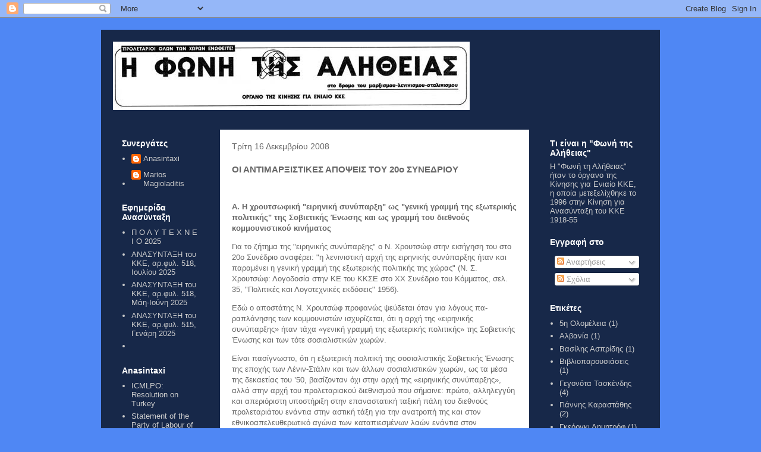

--- FILE ---
content_type: text/html; charset=UTF-8
request_url: https://eniaiokke.blogspot.com/2008/12/20_16.html
body_size: 46691
content:
<!DOCTYPE html>
<html class='v2' dir='ltr' lang='el'>
<head>
<link href='https://www.blogger.com/static/v1/widgets/335934321-css_bundle_v2.css' rel='stylesheet' type='text/css'/>
<meta content='width=1100' name='viewport'/>
<meta content='text/html; charset=UTF-8' http-equiv='Content-Type'/>
<meta content='blogger' name='generator'/>
<link href='https://eniaiokke.blogspot.com/favicon.ico' rel='icon' type='image/x-icon'/>
<link href='https://eniaiokke.blogspot.com/2008/12/20_16.html' rel='canonical'/>
<link rel="alternate" type="application/atom+xml" title="Φωνή της Αλήθειας - Atom" href="https://eniaiokke.blogspot.com/feeds/posts/default" />
<link rel="alternate" type="application/rss+xml" title="Φωνή της Αλήθειας - RSS" href="https://eniaiokke.blogspot.com/feeds/posts/default?alt=rss" />
<link rel="service.post" type="application/atom+xml" title="Φωνή της Αλήθειας - Atom" href="https://www.blogger.com/feeds/3069441366219034698/posts/default" />

<link rel="alternate" type="application/atom+xml" title="Φωνή της Αλήθειας - Atom" href="https://eniaiokke.blogspot.com/feeds/320670131246057191/comments/default" />
<!--Can't find substitution for tag [blog.ieCssRetrofitLinks]-->
<meta content='https://eniaiokke.blogspot.com/2008/12/20_16.html' property='og:url'/>
<meta content='ΟΙ ΑΝΤΙΜΑΡΞΙΣΤΙΚΕΣ ΑΠΟΨΕΙΣ ΤΟΥ 20ο ΣΥΝΕΔΡΙΟΥ' property='og:title'/>
<meta content='      Α. Η χρουτσωφική &quot;ειρηνική συνύπαρξη&quot; ως &quot;γενική γραμμή της εξωτερικής πολιτικής&quot; της Σοβιετικής Ένωσης και ως γραμμή του διεθνούς κομ...' property='og:description'/>
<title>Φωνή της Αλήθειας: ΟΙ ΑΝΤΙΜΑΡΞΙΣΤΙΚΕΣ ΑΠΟΨΕΙΣ ΤΟΥ 20ο ΣΥΝΕΔΡΙΟΥ</title>
<style id='page-skin-1' type='text/css'><!--
/*
-----------------------------------------------
Blogger Template Style
Name:     Travel
Designer: Sookhee Lee
URL:      www.plyfly.net
----------------------------------------------- */
/* Content
----------------------------------------------- */
body {
font: normal normal 13px 'Trebuchet MS',Trebuchet,sans-serif;
color: #666666;
background: #4f87f4 none no-repeat scroll center center;
}
html body .region-inner {
min-width: 0;
max-width: 100%;
width: auto;
}
a:link {
text-decoration:none;
color: #0065ff;
}
a:visited {
text-decoration:none;
color: #094eb8;
}
a:hover {
text-decoration:underline;
color: #0065ff;
}
.content-outer .content-cap-top {
height: 0;
background: transparent none repeat-x scroll top center;
}
.content-outer {
margin: 0 auto;
padding-top: 20px;
}
.content-inner {
background: transparent url(//www.blogblog.com/1kt/travel/bg_black_70.png) repeat scroll top left;
background-position: left -0;
background-color: transparent;
padding: 20px;
}
.main-inner .date-outer {
margin-bottom: 2em;
}
/* Header
----------------------------------------------- */
.header-inner .Header .titlewrapper,
.header-inner .Header .descriptionwrapper {
padding-left: 10px;
padding-right: 10px;
}
.Header h1 {
font: normal normal 60px 'Trebuchet MS',Trebuchet,sans-serif;
color: #ffffff;
}
.Header h1 a {
color: #ffffff;
}
.Header .description {
color: #666666;
font-size: 130%;
}
/* Tabs
----------------------------------------------- */
.tabs-inner {
margin: 1em 0 0;
padding: 0;
}
.tabs-inner .section {
margin: 0;
}
.tabs-inner .widget ul {
padding: 0;
background: transparent url(https://resources.blogblog.com/blogblog/data/1kt/travel/bg_black_50.png) repeat scroll top center;
}
.tabs-inner .widget li {
border: none;
}
.tabs-inner .widget li a {
display: inline-block;
padding: 1em 1.5em;
color: #ffffff;
font: normal bold 16px 'Trebuchet MS',Trebuchet,sans-serif;
}
.tabs-inner .widget li.selected a,
.tabs-inner .widget li a:hover {
position: relative;
z-index: 1;
background: transparent url(https://resources.blogblog.com/blogblog/data/1kt/travel/bg_black_50.png) repeat scroll top center;
color: #ffffff;
}
/* Headings
----------------------------------------------- */
h2 {
font: normal bold 14px 'Trebuchet MS',Trebuchet,sans-serif;
color: #ffffff;
}
.main-inner h2.date-header {
font: normal normal 14px 'Trebuchet MS',Trebuchet,sans-serif;
color: #666666;
}
.footer-inner .widget h2,
.sidebar .widget h2 {
padding-bottom: .5em;
}
/* Main
----------------------------------------------- */
.main-inner {
padding: 20px 0;
}
.main-inner .column-center-inner {
padding: 20px 0;
}
.main-inner .column-center-inner .section {
margin: 0 20px;
}
.main-inner .column-right-inner {
margin-left: 20px;
}
.main-inner .fauxcolumn-right-outer .fauxcolumn-inner {
margin-left: 20px;
background: transparent none repeat scroll top left;
}
.main-inner .column-left-inner {
margin-right: 20px;
}
.main-inner .fauxcolumn-left-outer .fauxcolumn-inner {
margin-right: 20px;
background: transparent none repeat scroll top left;
}
.main-inner .column-left-inner,
.main-inner .column-right-inner {
padding: 15px 0;
}
/* Posts
----------------------------------------------- */
h3.post-title {
margin-top: 20px;
}
h3.post-title a {
font: normal bold 20px 'Trebuchet MS',Trebuchet,sans-serif;
color: #000000;
}
h3.post-title a:hover {
text-decoration: underline;
}
.main-inner .column-center-outer {
background: #ffffff none repeat scroll top left;
_background-image: none;
}
.post-body {
line-height: 1.4;
position: relative;
}
.post-header {
margin: 0 0 1em;
line-height: 1.6;
}
.post-footer {
margin: .5em 0;
line-height: 1.6;
}
#blog-pager {
font-size: 140%;
}
#comments {
background: #cccccc none repeat scroll top center;
padding: 15px;
}
#comments .comment-author {
padding-top: 1.5em;
}
#comments h4,
#comments .comment-author a,
#comments .comment-timestamp a {
color: #000000;
}
#comments .comment-author:first-child {
padding-top: 0;
border-top: none;
}
.avatar-image-container {
margin: .2em 0 0;
}
/* Comments
----------------------------------------------- */
#comments a {
color: #000000;
}
.comments .comments-content .icon.blog-author {
background-repeat: no-repeat;
background-image: url([data-uri]);
}
.comments .comments-content .loadmore a {
border-top: 1px solid #000000;
border-bottom: 1px solid #000000;
}
.comments .comment-thread.inline-thread {
background: #ffffff;
}
.comments .continue {
border-top: 2px solid #000000;
}
/* Widgets
----------------------------------------------- */
.sidebar .widget {
border-bottom: 2px solid transparent;
padding-bottom: 10px;
margin: 10px 0;
}
.sidebar .widget:first-child {
margin-top: 0;
}
.sidebar .widget:last-child {
border-bottom: none;
margin-bottom: 0;
padding-bottom: 0;
}
.footer-inner .widget,
.sidebar .widget {
font: normal normal 13px 'Trebuchet MS',Trebuchet,sans-serif;
color: #cccccc;
}
.sidebar .widget a:link {
color: #cccccc;
text-decoration: none;
}
.sidebar .widget a:visited {
color: #094eb8;
}
.sidebar .widget a:hover {
color: #cccccc;
text-decoration: underline;
}
.footer-inner .widget a:link {
color: #0065ff;
text-decoration: none;
}
.footer-inner .widget a:visited {
color: #094eb8;
}
.footer-inner .widget a:hover {
color: #0065ff;
text-decoration: underline;
}
.widget .zippy {
color: #ffffff;
}
.footer-inner {
background: transparent none repeat scroll top center;
}
/* Mobile
----------------------------------------------- */
body.mobile  {
background-size: 100% auto;
}
body.mobile .AdSense {
margin: 0 -10px;
}
.mobile .body-fauxcolumn-outer {
background: transparent none repeat scroll top left;
}
.mobile .footer-inner .widget a:link {
color: #cccccc;
text-decoration: none;
}
.mobile .footer-inner .widget a:visited {
color: #094eb8;
}
.mobile-post-outer a {
color: #000000;
}
.mobile-link-button {
background-color: #0065ff;
}
.mobile-link-button a:link, .mobile-link-button a:visited {
color: #ffffff;
}
.mobile-index-contents {
color: #666666;
}
.mobile .tabs-inner .PageList .widget-content {
background: transparent url(https://resources.blogblog.com/blogblog/data/1kt/travel/bg_black_50.png) repeat scroll top center;
color: #ffffff;
}
.mobile .tabs-inner .PageList .widget-content .pagelist-arrow {
border-left: 1px solid #ffffff;
}

--></style>
<style id='template-skin-1' type='text/css'><!--
body {
min-width: 940px;
}
.content-outer, .content-fauxcolumn-outer, .region-inner {
min-width: 940px;
max-width: 940px;
_width: 940px;
}
.main-inner .columns {
padding-left: 180px;
padding-right: 200px;
}
.main-inner .fauxcolumn-center-outer {
left: 180px;
right: 200px;
/* IE6 does not respect left and right together */
_width: expression(this.parentNode.offsetWidth -
parseInt("180px") -
parseInt("200px") + 'px');
}
.main-inner .fauxcolumn-left-outer {
width: 180px;
}
.main-inner .fauxcolumn-right-outer {
width: 200px;
}
.main-inner .column-left-outer {
width: 180px;
right: 100%;
margin-left: -180px;
}
.main-inner .column-right-outer {
width: 200px;
margin-right: -200px;
}
#layout {
min-width: 0;
}
#layout .content-outer {
min-width: 0;
width: 800px;
}
#layout .region-inner {
min-width: 0;
width: auto;
}
body#layout div.add_widget {
padding: 8px;
}
body#layout div.add_widget a {
margin-left: 32px;
}
--></style>
<link href='https://www.blogger.com/dyn-css/authorization.css?targetBlogID=3069441366219034698&amp;zx=21c6eb95-18ce-4f7b-8fec-0f7fe0d00624' media='none' onload='if(media!=&#39;all&#39;)media=&#39;all&#39;' rel='stylesheet'/><noscript><link href='https://www.blogger.com/dyn-css/authorization.css?targetBlogID=3069441366219034698&amp;zx=21c6eb95-18ce-4f7b-8fec-0f7fe0d00624' rel='stylesheet'/></noscript>
<meta name='google-adsense-platform-account' content='ca-host-pub-1556223355139109'/>
<meta name='google-adsense-platform-domain' content='blogspot.com'/>

</head>
<body class='loading variant-road'>
<div class='navbar section' id='navbar' name='Navbar'><div class='widget Navbar' data-version='1' id='Navbar1'><script type="text/javascript">
    function setAttributeOnload(object, attribute, val) {
      if(window.addEventListener) {
        window.addEventListener('load',
          function(){ object[attribute] = val; }, false);
      } else {
        window.attachEvent('onload', function(){ object[attribute] = val; });
      }
    }
  </script>
<div id="navbar-iframe-container"></div>
<script type="text/javascript" src="https://apis.google.com/js/platform.js"></script>
<script type="text/javascript">
      gapi.load("gapi.iframes:gapi.iframes.style.bubble", function() {
        if (gapi.iframes && gapi.iframes.getContext) {
          gapi.iframes.getContext().openChild({
              url: 'https://www.blogger.com/navbar/3069441366219034698?po\x3d320670131246057191\x26origin\x3dhttps://eniaiokke.blogspot.com',
              where: document.getElementById("navbar-iframe-container"),
              id: "navbar-iframe"
          });
        }
      });
    </script><script type="text/javascript">
(function() {
var script = document.createElement('script');
script.type = 'text/javascript';
script.src = '//pagead2.googlesyndication.com/pagead/js/google_top_exp.js';
var head = document.getElementsByTagName('head')[0];
if (head) {
head.appendChild(script);
}})();
</script>
</div></div>
<div class='body-fauxcolumns'>
<div class='fauxcolumn-outer body-fauxcolumn-outer'>
<div class='cap-top'>
<div class='cap-left'></div>
<div class='cap-right'></div>
</div>
<div class='fauxborder-left'>
<div class='fauxborder-right'></div>
<div class='fauxcolumn-inner'>
</div>
</div>
<div class='cap-bottom'>
<div class='cap-left'></div>
<div class='cap-right'></div>
</div>
</div>
</div>
<div class='content'>
<div class='content-fauxcolumns'>
<div class='fauxcolumn-outer content-fauxcolumn-outer'>
<div class='cap-top'>
<div class='cap-left'></div>
<div class='cap-right'></div>
</div>
<div class='fauxborder-left'>
<div class='fauxborder-right'></div>
<div class='fauxcolumn-inner'>
</div>
</div>
<div class='cap-bottom'>
<div class='cap-left'></div>
<div class='cap-right'></div>
</div>
</div>
</div>
<div class='content-outer'>
<div class='content-cap-top cap-top'>
<div class='cap-left'></div>
<div class='cap-right'></div>
</div>
<div class='fauxborder-left content-fauxborder-left'>
<div class='fauxborder-right content-fauxborder-right'></div>
<div class='content-inner'>
<header>
<div class='header-outer'>
<div class='header-cap-top cap-top'>
<div class='cap-left'></div>
<div class='cap-right'></div>
</div>
<div class='fauxborder-left header-fauxborder-left'>
<div class='fauxborder-right header-fauxborder-right'></div>
<div class='region-inner header-inner'>
<div class='header section' id='header' name='Κεφαλίδα'><div class='widget Header' data-version='1' id='Header1'>
<div id='header-inner'>
<a href='https://eniaiokke.blogspot.com/' style='display: block'>
<img alt='Φωνή της Αλήθειας' height='115px; ' id='Header1_headerimg' src='https://blogger.googleusercontent.com/img/b/R29vZ2xl/AVvXsEgnB9_xeKSkEKa4T38MVeLX-o-eOxILQZjon0_4E-96NrWu-l7Tt1S7yd2l2TfLOLbA0Uy3LrGBUHSWedR-3vfupQBAIFPvxao3sbnXNsnMlajM4ofteZms6Ed62W_O6on7O_igaqtr6XE/s1600-r/fta-logo.jpg' style='display: block' width='600px; '/>
</a>
</div>
</div></div>
</div>
</div>
<div class='header-cap-bottom cap-bottom'>
<div class='cap-left'></div>
<div class='cap-right'></div>
</div>
</div>
</header>
<div class='tabs-outer'>
<div class='tabs-cap-top cap-top'>
<div class='cap-left'></div>
<div class='cap-right'></div>
</div>
<div class='fauxborder-left tabs-fauxborder-left'>
<div class='fauxborder-right tabs-fauxborder-right'></div>
<div class='region-inner tabs-inner'>
<div class='tabs no-items section' id='crosscol' name='Σε όλες τις στήλες'></div>
<div class='tabs no-items section' id='crosscol-overflow' name='Cross-Column 2'></div>
</div>
</div>
<div class='tabs-cap-bottom cap-bottom'>
<div class='cap-left'></div>
<div class='cap-right'></div>
</div>
</div>
<div class='main-outer'>
<div class='main-cap-top cap-top'>
<div class='cap-left'></div>
<div class='cap-right'></div>
</div>
<div class='fauxborder-left main-fauxborder-left'>
<div class='fauxborder-right main-fauxborder-right'></div>
<div class='region-inner main-inner'>
<div class='columns fauxcolumns'>
<div class='fauxcolumn-outer fauxcolumn-center-outer'>
<div class='cap-top'>
<div class='cap-left'></div>
<div class='cap-right'></div>
</div>
<div class='fauxborder-left'>
<div class='fauxborder-right'></div>
<div class='fauxcolumn-inner'>
</div>
</div>
<div class='cap-bottom'>
<div class='cap-left'></div>
<div class='cap-right'></div>
</div>
</div>
<div class='fauxcolumn-outer fauxcolumn-left-outer'>
<div class='cap-top'>
<div class='cap-left'></div>
<div class='cap-right'></div>
</div>
<div class='fauxborder-left'>
<div class='fauxborder-right'></div>
<div class='fauxcolumn-inner'>
</div>
</div>
<div class='cap-bottom'>
<div class='cap-left'></div>
<div class='cap-right'></div>
</div>
</div>
<div class='fauxcolumn-outer fauxcolumn-right-outer'>
<div class='cap-top'>
<div class='cap-left'></div>
<div class='cap-right'></div>
</div>
<div class='fauxborder-left'>
<div class='fauxborder-right'></div>
<div class='fauxcolumn-inner'>
</div>
</div>
<div class='cap-bottom'>
<div class='cap-left'></div>
<div class='cap-right'></div>
</div>
</div>
<!-- corrects IE6 width calculation -->
<div class='columns-inner'>
<div class='column-center-outer'>
<div class='column-center-inner'>
<div class='main section' id='main' name='Κύριος'><div class='widget Blog' data-version='1' id='Blog1'>
<div class='blog-posts hfeed'>

          <div class="date-outer">
        
<h2 class='date-header'><span>Τρίτη 16 Δεκεμβρίου 2008</span></h2>

          <div class="date-posts">
        
<div class='post-outer'>
<div class='post hentry uncustomized-post-template' itemprop='blogPost' itemscope='itemscope' itemtype='http://schema.org/BlogPosting'>
<meta content='3069441366219034698' itemprop='blogId'/>
<meta content='320670131246057191' itemprop='postId'/>
<a name='320670131246057191'></a>
<h3 class='post-title entry-title' itemprop='name'>
ΟΙ ΑΝΤΙΜΑΡΞΙΣΤΙΚΕΣ ΑΠΟΨΕΙΣ ΤΟΥ 20ο ΣΥΝΕΔΡΙΟΥ
</h3>
<div class='post-header'>
<div class='post-header-line-1'></div>
</div>
<div class='post-body entry-content' id='post-body-320670131246057191' itemprop='description articleBody'>
<p></p>  <p>&#160;</p>  <p><strong>&#913;. &#919; &#967;&#961;&#959;&#965;&#964;&#963;&#969;&#966;&#953;&#954;ή &quot;&#949;&#953;&#961;&#951;&#957;&#953;&#954;ή &#963;&#965;&#957;ύ&#960;&#945;&#961;&#958;&#951;&quot; &#969;&#962; &quot;&#947;&#949;&#957;&#953;&#954;ή &#947;&#961;&#945;&#956;&#956;ή &#964;&#951;&#962; &#949;&#958;&#969;&#964;&#949;&#961;&#953;&#954;ή&#962; &#960;&#959;&#955;&#953;&#964;&#953;&#954;ή&#962;&quot; &#964;&#951;&#962; &#931;&#959;&#946;&#953;&#949;&#964;&#953;&#954;ή&#962; Έ&#957;&#969;&#963;&#951;&#962; &#954;&#945;&#953; &#969;&#962; &#947;&#961;&#945;&#956;&#956;ή &#964;&#959;&#965; &#948;&#953;&#949;&#952;&#957;&#959;ύ&#962; &#954;&#959;&#956;&#956;&#959;&#965;&#957;&#953;&#963;&#964;&#953;&#954;&#959;ύ &#954;&#953;&#957;ή&#956;&#945;&#964;&#959;&#962;</strong></p>  <p>&#915;&#953;&#945; &#964;&#959; &#950;ή&#964;&#951;&#956;&#945; &#964;&#951;&#962; &quot;&#949;&#953;&#961;&#951;&#957;&#953;&#954;ή&#962; &#963;&#965;&#957;ύ&#173;&#960;&#945;&#961;&#958;&#951;&#962;&quot; &#959; &#925;. &#935;&#961;&#959;&#965;&#964;&#963;ώ&#966; &#963;&#964;&#951;&#957; &#949;&#953;&#963;ή&#947;&#951;&#173;&#963;&#951; &#964;&#959;&#965; &#963;&#964;&#959; 20&#959; &#931;&#965;&#957;έ&#948;&#961;&#953;&#959; &#945;&#957;&#945;&#966;έ&#961;&#949;&#953;: &quot;&#951; &#955;&#949;&#957;&#953;&#957;&#953;&#963;&#964;&#953;&#954;ή &#945;&#961;&#967;ή &#964;&#951;&#962; &#949;&#953;&#961;&#951;&#957;&#953;&#954;ή&#962; &#963;&#965;&#957;ύ&#173;&#960;&#945;&#961;&#958;&#951;&#962; ή&#964;&#945;&#957; &#954;&#945;&#953; &#960;&#945;&#961;&#945;&#956;έ&#957;&#949;&#953; &#951; &#947;&#949;&#957;&#953;&#954;ή &#947;&#961;&#945;&#956;&#956;ή &#964;&#951;&#962; &#949;&#958;&#969;&#964;&#949;&#961;&#953;&#954;ή&#962; &#960;&#959;&#955;&#953;&#964;&#953;&#954;ή&#962; &#964;&#951;&#962; &#967;ώ&#961;&#945;&#962;&quot; (&#925;. &#931;. &#935;&#961;&#959;&#965;&#964;&#963;ώ&#966;: &#923;&#959;&#947;&#959;&#948;&#959;&#173;&#963;ί&#945; &#963;&#964;&#951;&#957; &#922;&#917; &#964;&#959;&#965; &#922;&#922;&#931;&#917; &#963;&#964;&#959; XX &#931;&#965;&#957;έ&#948;&#961;&#953;&#959; &#964;&#959;&#965; &#922;ό&#956;&#956;&#945;&#964;&#959;&#962;, &#963;&#949;&#955;. 35, &quot;&#928;&#959;&#955;&#953;&#964;&#953;&#954;έ&#962; &#954;&#945;&#953; &#923;&#959;&#947;&#959;&#964;&#949;&#967;&#957;&#953;&#954;έ&#962; &#949;&#954;&#948;ό&#963;&#949;&#953;&#962;&quot; 1956).</p>  <p>&#917;&#948;ώ &#959; &#945;&#960;&#959;&#963;&#964;ά&#964;&#951;&#962; &#925;. &#935;&#961;&#959;&#965;&#964;&#963;ώ&#966; &#960;&#961;&#959;&#173;&#966;&#945;&#957;ώ&#962; &#968;&#949;ύ&#948;&#949;&#964;&#945;&#953; ό&#964;&#945;&#957; &#947;&#953;&#945; &#955;ό&#947;&#959;&#965;&#962; &#960;&#945;&#173;&#961;&#945;&#960;&#955;ά&#957;&#951;&#963;&#951;&#962; &#964;&#969;&#957; &#954;&#959;&#956;&#956;&#959;&#965;&#957;&#953;&#963;&#964;ώ&#957; &#953;&#963;&#967;&#965;&#961;ί&#950;&#949;&#964;&#945;&#953;, ό&#964;&#953; &#951; &#945;&#961;&#967;ή &#964;&#951;&#962; &#171;&#949;&#953;&#961;&#951;&#957;&#953;&#954;ή&#962; &#963;&#965;&#957;ύ&#960;&#945;&#961;&#958;&#951;&#962;&#187; ή&#964;&#945;&#957; &#964;ά&#967;&#945; &#171;&#947;&#949;&#957;&#953;&#954;ή &#947;&#961;&#945;&#956;&#956;ή &#964;&#951;&#962; &#949;&#958;&#969;&#964;&#949;&#961;&#953;&#954;ή&#962; &#960;&#959;&#955;&#953;&#964;&#953;&#954;ή&#962;&#187; &#964;&#951;&#962; &#931;&#959;&#946;&#953;&#949;&#964;&#953;&#954;ή&#962; Έ&#957;&#969;&#963;&#951;&#962; &#954;&#945;&#953; &#964;&#969;&#957; &#964;ό&#964;&#949; &#963;&#959;&#963;&#953;&#945;&#955;&#953;&#963;&#964;&#953;&#954;ώ&#957; &#967;&#969;&#961;ώ&#957;.</p>  <p>&#917;ί&#957;&#945;&#953; &#960;&#945;&#963;ί&#947;&#957;&#969;&#963;&#964;&#959;, ό&#964;&#953; &#951; &#949;&#958;&#969;&#964;&#949;&#961;&#953;&#954;ή &#960;&#959;&#955;&#953;&#964;&#953;&#954;ή &#964;&#951;&#962; &#963;&#959;&#963;&#953;&#945;&#955;&#953;&#963;&#964;&#953;&#954;ή&#962; &#931;&#959;&#946;&#953;&#949;&#964;&#953;&#954;ή&#962; Έ&#957;&#969;&#963;&#951;&#962; &#964;&#951;&#962; &#949;&#960;&#959;&#967;ή&#962; &#964;&#969;&#957; &#923;έ&#957;&#953;&#957;-&#931;&#964;ά&#955;&#953;&#957; &#954;&#945;&#953; &#964;&#969;&#957; ά&#955;&#955;&#969;&#957; &#963;&#959;&#963;&#953;&#945;&#955;&#953;&#963;&#964;&#953;&#954;ώ&#957; &#967;&#969;&#961;ώ&#957;, &#969;&#962; &#964;&#945; &#956;έ&#963;&#945; &#964;&#951;&#962; &#948;&#949;&#954;&#945;&#949;&#964;ί&#945;&#962; &#964;&#959;&#965; &#8217;50, &#946;&#945;&#963;ί&#950;&#959;&#957;&#964;&#945;&#957; ό&#967;&#953; &#963;&#964;&#951;&#957; &#945;&#961;&#967;ή &#964;&#951;&#962; &#171;&#949;&#953;&#961;&#951;&#957;&#953;&#954;ή&#962; &#963;&#965;&#957;ύ&#960;&#945;&#961;&#958;&#951;&#962;&#187;, &#945;&#955;&#955;ά &#963;&#964;&#951;&#957; &#945;&#961;&#967;ή &#964;&#959;&#965; &#960;&#961;&#959;&#955;&#949;&#964;&#945;&#961;&#953;&#945;&#954;&#959;ύ &#948;&#953;&#949;&#952;&#957;&#953;&#963;&#956;&#959;ύ &#960;&#959;&#965; &#963;ή&#956;&#945;&#953;&#957;&#949;: &#960;&#961;ώ&#964;&#959;, &#945;&#955;&#955;&#951;&#955;&#949;&#947;&#947;ύ&#951; &#954;&#945;&#953; &#945;&#960;&#949;&#961;&#953;ό&#961;&#953;&#963;&#964;&#951; &#965;&#960;&#959;&#963;&#964;ή&#961;&#953;&#958;&#951; &#963;&#964;&#951;&#957; &#949;&#960;&#945;&#173;&#957;&#945;&#963;&#964;&#945;&#964;&#953;&#954;ή &#964;&#945;&#958;&#953;&#954;ή &#960;ά&#955;&#951; &#964;&#959;&#965; &#948;&#953;&#949;&#952;&#957;&#959;ύ&#962; &#960;&#961;&#959;&#955;&#949;&#964;&#945;&#961;&#953;ά&#964;&#959;&#965; &#949;&#957;ά&#957;&#964;&#953;&#945; &#963;&#964;&#951;&#957; &#945;&#963;&#964;&#953;&#954;ή &#964;ά&#958;&#951; &#947;&#953;&#945; &#964;&#951;&#957; &#945;&#957;&#945;&#964;&#961;&#959;&#960;ή &#964;&#951;&#962; &#954;&#945;&#953; &#963;&#964;&#959;&#957; &#949;&#952;&#957;&#953;&#954;&#959;&#945;&#960;&#949;&#955;&#949;&#965;&#952;&#949;&#961;&#969;&#964;&#953;&#954;ό &#945;&#947;ώ&#957;&#945; &#964;&#969;&#957; &#954;&#945;&#173;&#964;&#945;&#960;&#953;&#949;&#963;&#956;έ&#957;&#969;&#957; &#955;&#945;ώ&#957; &#949;&#957;ά&#957;&#964;&#953;&#945; &#963;&#964;&#959;&#957; &#953;&#956;&#960;&#949;&#961;&#953;&#945;&#955;&#953;&#963;&#956;ό &#954;&#945;&#953; &#964;&#951;&#957; &#945;&#960;&#959;&#953;&#954;&#953;&#959;&#954;&#961;&#945;&#964;ί&#945;, &#954;&#945;&#953; &#948;&#949;ύ&#964;&#949;&#961;&#959;, &#945;&#955;&#955;&#951;&#955;&#949;&#947;&#947;ύ&#951; &#954;&#945;&#953; &#959;&#955;ό&#960;&#955;&#949;&#965;&#961;&#951; &#965;&#173;&#960;&#959;&#963;&#964;ή&#961;&#953;&#958;&#951; &#964;&#969;&#957; &#945;&#948;&#949;&#955;&#966;ώ&#957; &#963;&#959;&#963;&#953;&#945;&#955;&#953;&#963;&#964;&#953;&#173;&#954;ώ&#957; &#967;&#969;&#961;ώ&#957; &#963;&#964;&#951; &#946;ά&#963;&#951; &#964;&#951;&#962; &#966;&#953;&#955;ί&#945;&#962;, &#964;&#951;&#962; &#963;&#965;&#957;&#949;&#961;&#947;&#945;&#963;ί&#945;&#962; &#954;&#945;&#953; &#964;&#951;&#962; &#945;&#948;&#949;&#955;&#966;&#953;&#954;ή&#962; &#946;&#959;ή&#952;&#949;&#953;&#173;&#945;&#962; &#963; ό&#955;&#959;&#965;&#962; &#964;&#959;&#965;&#962; &#964;&#959;&#956;&#949;ί&#962;.</p>  <p>&#927; &#923;έ&#957;&#953;&#957; &#945;&#957;&#945;&#966;&#949;&#961;ό&#956;&#949;&#957;&#959;&#962; &#963;&#964;&#951;&#957; &quot;&#949;&#958;&#969;&#964;&#949;&#961;&#953;&#173;&#954;ή &#960;&#959;&#955;&#953;&#964;&#953;&#954;ή &#964;&#951;&#962; &#929;ώ&#963;&#953;&#954;&#951;&#962; &#917;&#960;&#945;&#957;ά&#963;&#964;&#945;&#173;&#963;&#951;&#962;&quot; &#965;&#960;&#959;&#947;&#961;ά&#956;&#956;&#953;&#950;&#949; &#960;&#969;&#962; &#946;&#945;&#963;&#953;&#954;ή &#964;&#951;&#962; &#945;&#961;&#173;&#967;ή &#949;ί&#957;&#945;&#953; &quot;&#951; &#963;&#965;&#956;&#956;&#945;&#967;ί&#945; &#956;&#949; &#964;&#959;&#965;&#962; &#949;&#960;&#945;&#957;&#945;&#173;&#963;&#964;ά&#964;&#949;&#962; &#964;&#969;&#957; &#945;&#957;&#945;&#960;&#964;&#965;&#947;&#956;έ&#957;&#969;&#957; &#967;&#969;&#961;ώ&#957; &#954;&#945;&#953; &#956;&#949; &#964;&#959;&#965;&#962; &#954;&#945;&#964;&#945;&#960;&#953;&#949;&#963;&#956;έ&#957;&#959;&#965;&#962; &#955;&#945;&#959;ύ&#962; &#949;&#957;ά&#957;&#964;&#953;&#945; &#963;&#964;&#959;&#965;&#962; &#953;&#956;&#960;&#949;&#961;&#953;&#945;&#955;&#953;&#963;&#964;έ&#962; &#954;ά&#952;&#949; &#945;&#960;ό&#967;&#961;&#969;&#963;&#951;&#962;&quot;(&#923;έ&#957;&#953;&#957;), &#948;&#951;&#955;&#945;&#948;ή &#952;&#949;&#969;&#961;&#959;ύ&#963;&#949; &#969;&#962; &#947;&#949;&#957;&#953;&#954;ή &#945;&#961;&#967;ή &#964;&#951;&#962; &#949;&#958;&#969;&#964;&#949;&#961;&#953;&#954;ή&#962; &#960;&#959;&#955;&#953;&#964;&#953;&#954;ή&#962; &#964;&#951;&#962; &#960;&#961;ώ&#964;&#951;&#962; &#963;&#964;&#959;&#957; &#954;ό&#963;&#956;&#959; &#963;&#959;&#963;&#953;&#945;&#955;&#953;&#963;&#964;&#953;&#954;ή&#962; &#967;ώ&#961;&#945;&#962;, &#964;&#951;&#957; &#945;&#961;&#967;ή &#964;&#959;&#965; &#960;&#961;&#959;&#955;&#949;&#964;&#945;&#961;&#953;&#945;&#954;&#959;ύ &#948;&#953;&#949;&#952;&#957;&#953;&#963;&#956;&#959;ύ.</p>  <p>&#919; &#960;&#959;&#955;&#953;&#964;&#953;&#954;ή &#964;&#951;&#962; &quot;&#949;&#953;&#961;&#951;&#957;&#953;&#954;ή&#962; &#963;&#965;&#957;ύ&#960;&#945;&#961;&#173;&#958;&#951;&#962;&quot; (&#964;&#956;ή&#956;&#945; &#964;&#951;&#962; &#949;&#958;&#969;&#964;&#949;&#961;&#953;&#954;ή&#962; &#960;&#959;&#955;&#953;&#964;&#953;&#954;ή&#962; &#956;&#953;&#945;&#962; &#963;&#959;&#963;&#953;&#945;&#955;&#953;&#963;&#964;&#953;&#954;ή&#962; &#967;ώ&#961;&#945;&#962;) &#964;&#951;&#957; &#949;&#960;&#959;&#967;ή &#964;&#969;&#957; &#923;έ&#957;&#953;&#957;-&#931;&#964;ά&#955;&#953;&#957; &#961;ύ&#952;&#956;&#953;&#950;&#949; &#956;ό&#957;&#959; &#964;&#953;&#962; &#963;&#967;έ&#963;&#949;&#953;&#962; &#964;&#969;&#957; &#963;&#959;&#963;&#953;&#945;&#955;&#953;&#963;&#964;&#953;&#954;ώ&#957; &#967;&#969;&#961;ώ&#957; &#956;&#949; &#964;&#953;&#962; &#954;&#945;&#960;&#953;&#964;&#945;&#955;&#953;&#963;&#964;&#953;&#954;έ&#962;-&#953;&#956;&#960;&#949;&#961;&#953;&#945;&#955;&#953;&#963;&#964;&#953;&#954;έ&#962; &#967;ώ&#961;&#949;&#962; &#963;&#964;&#951; &#946;ά&#963;&#951; &#964;&#969;&#957; &#947;&#957;&#969;&#963;&#964;ώ&#957; &#945;&#961;&#967;ώ&#957; &#964;&#951;&#962; &quot;&#960;&#955;ή&#961;&#959;&#965;&#962; &#953;&#963;&#959;&#964;&#953;&#956;ί&#945;&#962;, &#964;&#959;&#965; &#963;&#949;&#946;&#945;&#963;&#956;&#959;ύ &#964;&#951;&#962; &#949;&#948;&#945;&#966;&#953;&#954;ή&#962; &#945;&#954;&#949;&#961;&#945;&#953;ό&#964;&#951;&#964;&#945;&#962;, &#964;&#959;&#965; &#963;&#949;&#946;&#945;&#173;&#963;&#956;&#959;ύ &#964;&#951;&#962; &#954;&#961;&#945;&#964;&#953;&#954;ή&#962; &#945;&#957;&#949;&#958;&#945;&#961;&#964;&#951;&#963;ί&#945;&#962; &#954;&#945;&#953; &#954;&#965;&#961;&#953;&#945;&#961;&#967;ί&#945;&#962;, &#964;&#951;&#962; &#956;&#951; &#945;&#957;ά&#956;&#949;&#953;&#958;&#951;&#962; &#963;&#964;&#953;&#962; &#949;&#173;&#963;&#969;&#964;&#949;&#961;&#953;&#954;έ&#962; &#965;&#960;&#959;&#952;έ&#963;&#949;&#953;&#962; &#964;&#951;&#962; ά&#955;&#955;&#951;&#962; &#967;ώ&#961;&#945;&#962; &#954;&#945;&#953; &#964;&#951;&#962; &#963;&#965;&#957;&#949;&#961;&#947;&#945;&#963;ί&#945;&#962; &#945;&#956;&#959;&#953;&#946;&#945;ί&#959;&#965; &#959;&#966;έ&#173;&#955;&#959;&#965;&#962;&quot;.</p>  <p>&#917;ί&#957;&#945;&#953; &#955;&#959;&#953;&#960;ό&#957; &#966;&#945;&#957;&#949;&#961;ό, &#960;&#969;&#962; &#959;&#953; &#967;&#961;&#959;&#965;&#964;&#963;&#969;&#966;&#953;&#954;&#959;ί &#961;&#949;&#946;&#953;&#950;&#953;&#959;&#957;&#953;&#963;&#964;έ&#962;, &#963;&#8217; &#945;&#957;&#964;ί&#952;&#949;&#963;&#951; &#956;&#949; &#964;&#959;&#965;&#962; &#923;έ&#957;&#953;&#957;-&#931;&#964;ά&#955;&#953;&#957;, ή&#964;&#945;&#957; &#945;&#965;&#964;&#959;ί &#960;&#959;&#965; &#960;&#961;ώ&#964;&#959;&#953; &#945;&#957;ή&#947;&#945;&#947;&#945;&#957; &#964;&#951;&#957; &quot;&#949;&#953;&#961;&#951;&#957;&#953;&#954;ή &#963;&#965;&#957;ύ&#173;&#960;&#945;&#961;&#958;&#951;&quot; &#963;&#949; &quot;&#947;&#949;&#957;&#953;&#954;ή &#947;&#961;&#945;&#956;&#956;ή &#964;&#951;&#962; &#949;&#958;&#969;&#964;&#949;&#961;&#953;&#173;&#954;ή&#962; &#960;&#959;&#955;&#953;&#964;&#953;&#954;ή&#962;&quot; &#964;&#951;&#962; &#931;&#959;&#946;&#953;&#949;&#964;&#953;&#954;ή&#962; Έ&#957;&#969;&#963;&#951;&#962;, &#945;&#960;&#959;&#961;&#961;ί&#960;&#964;&#959;&#957;&#964;&#945;&#962; έ&#964;&#963;&#953; &#964;&#959;&#957; &#960;&#961;&#959;&#955;&#949;&#964;&#945;&#173;&#961;&#953;&#945;&#954;ό &#948;&#953;&#949;&#952;&#957;&#953;&#963;&#956;ό &#969;&#962; &#947;&#949;&#957;&#953;&#954;ή &#945;&#961;&#967;ή &#964;&#951;&#962; &#949;&#958;&#969;&#964;&#949;&#961;&#953;&#954;ή&#962; &#960;&#959;&#955;&#953;&#964;&#953;&#954;ή&#962; &#956;&#953;&#945;&#962; &#963;&#959;&#963;&#953;&#945;&#955;&#953;&#963;&#964;&#953;&#954;ή&#962; &#967;ώ&#961;&#945;&#962;, &#960;&#961;ά&#947;&#956;&#945; &#960;&#959;&#965; &#959;&#948;&#951;&#947;&#949;ί &#945;&#957;&#945;&#960;ό&#966;&#949;&#965;&#954;&#964;&#945; &#963;&#949; ά&#961;&#957;&#951;&#963;&#951; &#964;&#951;&#962; &#945;&#955;&#955;&#951;&#955;&#949;&#947;&#947;ύ&#951;&#962; &#954;&#945;&#953; &#965;&#960;&#959;&#963;&#964;ή&#961;&#953;&#958;&#951;&#962; &#963;&#964;&#959;&#957; &#949;&#960;&#945;&#957;&#945;&#963;&#964;&#945;&#964;&#953;&#954;ό &#945;&#173;&#947;ώ&#957;&#945; &#964;&#959;&#965; &#948;&#953;&#949;&#952;&#957;&#959;ύ&#962; &#960;&#961;&#959;&#955;&#949;&#964;&#945;&#961;&#953;ά&#964;&#959;&#965; &#947;&#953;&#945; &#964;&#951;&#957; &#945;&#960;&#959;&#964;ί&#957;&#945;&#958;&#951; &#964;&#951;&#962; &#954;&#945;&#960;&#953;&#964;&#945;&#955;&#953;&#963;&#964;&#953;&#954;ή&#962; &#963;&#954;&#955;&#945;&#946;&#953;ά&#962; &#954;&#945;&#952;ώ&#962; &#954;&#945;&#953; &#963;&#964;&#959;&#957; &#949;&#952;&#957;&#953;&#954;ό-&#945;&#960;&#949;&#173;&#955;&#949;&#965;&#952;&#949;&#961;&#969;&#964;&#953;&#954;ό &#945;&#947;ώ&#957;&#945; &#964;&#969;&#957; &#955;&#945;ώ&#957; &#954;&#945;&#953; &#949;&#173;&#960;&#953;&#960;&#955;έ&#959;&#957; &#963;&#949; &#965;&#960;&#959;&#946;&#953;&#946;&#945;&#963;&#956;ό &#964;&#969;&#957; &#963;&#967;έ&#963;&#949;&#969;&#957; &#956;&#949;&#964;&#945;&#958;ύ &#964;&#969;&#957; &#963;&#959;&#963;&#953;&#945;&#955;&#953;&#963;&#964;&#953;&#954;ώ&#957; &#967;&#969;&#961;ώ&#957; &#963;&#964;&#959; &#949;&#960;ί&#960;&#949;&#948;&#959; &#964;&#969;&#957; &#963;&#967;έ&#963;&#949;&#969;&#957; &#956;&#949;&#964;&#945;&#958;ύ &#963;&#959;&#963;&#953;&#945;&#955;&#953;&#173;&#963;&#964;&#953;&#954;ώ&#957; &#954;&#945;&#953; &#954;&#945;&#960;&#953;&#964;&#945;&#955;&#953;&#963;&#964;&#953;&#954;ώ&#957; &#967;&#969;&#961;ώ&#957; (&#945;&#173;&#966;&#959;ύ &#959;&#953; &#963;&#967;έ&#963;&#949;&#953;&#962; &#964;&#959;&#965;&#962; &#948;&#949;&#957; &#961;&#965;&#952;&#956;ί&#950;&#959;&#957;&#964;&#945;&#953; &#963;&#964;&#951; &#946;ά&#963;&#951; &#964;&#959;&#965; &#960;&#961;&#959;&#955;&#949;&#964;&#945;&#961;&#953;&#945;&#954;&#959;ύ &#948;&#953;&#949;&#952;&#957;&#953;&#173;&#963;&#956;&#959;ύ &#945;&#955;&#955;ά &#963;&#8217; &#949;&#954;&#949;ί&#957;&#951; &#964;&#951;&#962; &quot;&#949;&#953;&#961;&#951;&#957;&#953;&#954;ή&#962; &#963;&#965;&#957;ύ&#960;&#945;&#961;&#958;&#951;&#962;&quot;).</p>  <p>&#917;&#960;ί&#963;&#951;&#962; &#949;ί&#957;&#945;&#953; &#947;&#957;&#969;&#963;&#964;ό, ό&#964;&#953; &#959;&#953; &#967;&#961;&#959;&#965;&#964;&#963;&#969;&#966;&#953;&#954;&#959;ί &#961;&#949;&#946;&#953;&#950;&#953;&#959;&#957;&#953;&#963;&#964;έ&#962; &#949;&#960;έ&#946;&#945;&#955;&#945;&#957; &#964;&#951;&#957; &#960;&#959;&#173;&#955;&#953;&#964;&#953;&#954;ή &#964;&#951;&#962; &quot;&#949;&#953;&#961;&#951;&#957;&#953;&#954;ή&#962; &#963;&#965;&#957;ύ&#960;&#945;&#961;&#958;&#951;&#962;&quot;, &#963;&#964;&#945; &#949;&#955;&#949;&#947;&#967;ό&#956;&#949;&#957;&#945; &#945;&#960;' &#945;&#965;&#964;&#959;ύ&#962; &#954;ό&#956;&#956;&#945;&#964;&#945;, &#969;&#962; &#947;&#949;&#957;&#953;&#954;ή &#947;&#961;&#945;&#956;&#956;ή &#964;&#959;&#965; &#948;&#953;&#949;&#952;&#957;&#959;ύ&#962; &#954;&#959;&#956;&#173;&#956;&#959;&#965;&#957;&#953;&#963;&#964;&#953;&#954;&#959;ύ &#954;&#953;&#957;ή&#956;&#945;&#964;&#959;&#962; &#960;&#959;&#965; &#963;&#964;&#951;&#957; &#960;&#961;ά&#173;&#958;&#951; &#954;&#945;&#964;έ&#955;&#951;&#947;&#949; &#954;&#945;&#953; &#948;&#953;&#954;&#945;&#953;&#959;&#955;&#959;&#947;&#959;ύ&#963;&#949; &#964;&#951;&#957; &#963;&#965;&#173;&#957;&#949;&#961;&#947;&#945;&#963;ί&#945; &#964;&#951;&#962; &#954;&#945;&#960;&#953;&#964;&#945;&#955;&#953;&#963;&#964;&#953;&#954;ή&#962; &#931;&#959;&#946;&#953;&#949;&#964;&#953;&#173;&#954;ή&#962; Έ&#957;&#969;&#963;&#951;&#962; &#954;&#945;&#953; ό&#955;&#969;&#957; &#964;&#969;&#957; &#961;&#949;&#946;&#953;&#950;&#953;&#959;&#957;&#953;&#963;&#964;&#953;&#954;ώ&#957; &#954;&#959;&#956;&#956;ά&#964;&#969;&#957; &#963;&#949; &#948;&#953;&#949;&#952;&#957;έ&#962; &#949;&#960;ί&#960;&#949;&#948;&#959; &#956;&#949; &#964;&#959;&#957; &#945;&#956;&#949;&#961;&#953;&#954;ά&#957;&#953;&#954;&#959; &#953;&#956;&#960;&#949;&#961;&#953;&#945;&#955;&#953;&#963;&#956;ό, &#949;&#173;&#957;ώ &#951; &#949;&#966;&#945;&#961;&#956;&#959;&#947;ή &#964;&#951;&#962; &#945;&#960;ό &#964;&#945; &#961;&#949;&#946;&#953;&#950;&#953;&#959;&#957;&#953;&#963;&#964;&#953;&#954;ά &#954;ό&#956;&#956;&#945;&#964;&#945; &#964;&#969;&#957; &#954;&#945;&#960;&#953;&#964;&#945;&#955;&#953;&#963;&#964;&#953;&#954;ώ&#957; &#967;&#969;&#961;ώ&#957; &#959;&#948;&#951;&#947;&#959;ύ&#963;&#949; &#965;&#960;&#959;&#967;&#961;&#949;&#969;&#964;&#953;&#954;ά &#963;&#949; &#945;&#957;&#964;&#953;&#173;&#954;&#945;&#964;ά&#963;&#964;&#945;&#963;&#951; &#964;&#951;&#962; &#949;&#960;&#945;&#957;&#945;&#963;&#964;&#945;&#964;&#953;&#954;ή&#962; &#960;&#959;&#955;&#953;&#964;&#953;&#173;&#954;ή&#962; &#964;&#951;&#962; &#964;&#945;&#958;&#953;&#954;ή&#962; &#960;ά&#955;&#951;&#962; &#956;&#949; &#964;&#951;&#957; &#960;&#961;&#959;&#948;&#959;&#964;&#953;&#173;&#954;ή &#961;&#949;&#966;&#959;&#961;&#956;&#953;&#963;&#964;&#953;&#954;ή &#960;&#959;&#955;&#953;&#964;&#953;&#954;ή &#964;&#951;&#962; &#964;&#945;&#958;&#953;&#954;ή&#962; &#963;&#965;&#957;&#949;&#961;&#947;&#945;&#963;ί&#945;&#962; &#954;&#945;&#953; &quot;&#964;&#945;&#958;&#953;&#954;ή&#962; &#949;&#953;&#961;ή&#957;&#951;&#962;&quot; &#956;&#949;&#173;&#964;&#945;&#958;ύ &#949;&#961;&#947;&#945;&#964;&#953;&#954;ή&#962; &#964;ά&#958;&#951;&#962; &#954;&#945;&#953; &#956;&#960;&#959;&#965;&#961;&#950;&#959;&#965;&#945;&#950;ί&#945;&#962;, &#948;&#951;&#955;. &#963;&#949; &#965;&#960;&#959;&#964;&#945;&#947;ή &#964;&#969;&#957; &#963;&#965;&#956;&#966;&#949;&#961;ό&#173;&#957;&#964;&#969;&#957; &#964;&#951;&#962; &#949;&#961;&#947;&#945;&#964;&#953;&#954;ή&#962; &#964;ά&#958;&#951;&#962; &#963; &#949;&#954;&#949;ί&#957;&#945; &#964;&#959;&#965; &#954;&#949;&#966;&#945;&#955;&#945;ί&#959;&#965;, &#963;&#949; &#960;&#961;&#959;&#948;&#959;&#963;ί&#945; &#964;&#969;&#957; &#963;&#965;&#956;&#173;&#966;&#949;&#961;ό&#957;&#964;&#969;&#957; &#964;&#951;&#962;, &#963;&#949; &#960;&#961;&#959;&#948;&#959;&#963;ί&#945; &#954;&#945;&#953; ά&#961;&#957;&#951;&#173;&#963;&#951; &#964;&#951;&#962; &#960;&#961;&#959;&#955;&#949;&#964;&#945;&#961;&#953;&#945;&#954;ή&#962; &#949;&#960;&#945;&#957;ά&#963;&#964;&#945;&#963;&#951;&#962;.</p>  <p>&#931;&#965;&#956;&#960;&#949;&#961;&#945;&#963;&#956;&#945;&#964;&#953;&#954;ά: &#951; &#967;&#961;&#959;&#965;&#964;&#963;&#969;&#966;&#953;&#954;ή &quot;&#949;&#953;&#173;&#961;&#951;&#957;&#953;&#954;ή &#963;&#965;&#957;ύ&#960;&#945;&#961;&#958;&#951;&quot; &#948;&#949;&#957; έ&#967;&#949;&#953; &#954;&#945;&#956;&#953;ά &#963;&#967;έ&#963;&#951; &#956;&#949; &#964;&#959;&#957; &#956;&#945;&#961;&#958;&#953;&#963;&#956;ό-&#955;&#949;&#957;&#953;&#957;&#953;&#963;&#956;ό. &#917;ί&#957;&#945;&#953; &#956;&#953;&#945; &#945;&#957;&#964;&#949;&#960;&#945;&#957;&#945;&#963;&#964;&#945;&#964;&#953;&#954;ή &#960;&#959;&#955;&#953;&#964;&#953;&#954;ή &#947;&#961;&#945;&#956;&#956;ή &#963;&#965;&#957;&#949;&#961;&#947;&#945;&#963;ί&#945;&#962; &#964;&#969;&#957; &#961;&#949;&#946;&#953;&#950;&#953;&#959;&#957;&#953;&#173;&#963;&#964;ώ&#957; &#956;&#949; &#964;&#959;&#957; &#953;&#956;&#960;&#949;&#961;&#953;&#945;&#955;&#953;&#963;&#956;ό &#963;&#949; &#948;&#953;&#949;&#952;&#957;έ&#962; &#949;&#960;ί&#960;&#949;&#948;&#959; &#954;&#945;&#953; &#963;&#949; &#949;&#952;&#957;&#953;&#954;ό &#963;&#965;&#957;&#949;&#961;&#947;&#945;&#963;ί&#945;&#962; &#954;&#945;&#953; &#965;&#960;&#959;&#964;&#945;&#947;ή&#962; &#964;&#969;&#957; &#963;&#965;&#956;&#966;&#949;&#961;ό&#957;&#964;&#969;&#957; &#964;&#951;&#962; &#949;&#961;&#947;&#945;&#964;&#953;&#954;ή&#962; &#964;ά&#958;&#951;&#962; &#963;&#964;&#959; &#957;&#964;ό&#960;&#953;&#959; &#954;&#949;&#966;ά&#955;&#945;&#953;&#959;.</p>  <p><strong>&#914;. &#919; &#967;&#961;&#959;&#965;&#964;&#963;&#969;&#966;&#953;&#954;ή &#945;&#957;&#964;ί&#955;&#951;&#968;&#951; &#947;&#953;&#945; &#964;&#959; &quot;&#956;&#951; &#945;&#957;&#945;&#960;ό&#966;&#949;&#965;&#967;&#964;&#959; &#964;&#969;&#957; &#960;&#959;&#955;έ&#956;&#969;&#957; &#963;&#964;&#951; &#963;&#951;&#956;&#949;&#961;&#953;&#957;ή &#949;&#960;&#959;&#967;ή&quot;!</strong></p>  <p>&#931;&#8217; &#945;&#957;&#964;ί&#952;&#949;&#963;&#951; &#956;&#949; &#964;&#959;&#965;&#962; &#954;&#955;&#945;&#963;&#953;&#954;&#959;ύ&#962; &#964;&#959;&#957; &#956;&#945;&#961;&#173;&#958;&#953;&#963;&#956;&#959;ύ &#960;&#959;&#965; &#952;&#949;&#969;&#961;&#959;ύ&#957; &#964;ό&#963;&#959; &#964;&#959;&#965;&#962; &#953;&#956;&#960;&#949;&#961;&#953;&#945;&#955;&#953;&#173;&#963;&#964;&#953;&#954;&#959;ύ&#962; &#960;&#959;&#955;έ&#956;&#959;&#965;&#962; ό&#963;&#959; &#954;&#945;&#953; &#964;&#953;&#962; έ&#957;&#959;&#960;&#955;&#949;&#962; &#949;&#958;&#949;&#173;&#947;έ&#961;&#963;&#949;&#953;&#962; &#964;&#959;&#965; &#960;&#961;&#959;&#955;&#949;&#964;&#945;&#961;&#953;ά&#964;&#959;&#965; &#954;&#945;&#953; &#964;&#959;&#965;&#962; &#945;&#960;&#949;&#173;&#955;&#949;&#965;&#952;&#949;&#961;&#969;&#964;&#953;&#954;&#959;ύ&#962; &#960;&#959;&#955;έ&#956;&#959;&#965;&#962; &#964;&#969;&#957; &#955;&#945;ώ&#957; &#945;&#957;&#945;&#960;ό&#966;&#949;&#965;&#954;&#964;&#959;&#965;&#962; &#963;&#964;&#951;&#957; &#960;&#949;&#961;ί&#959;&#948;&#959; &#964;&#959;&#957; &#954;&#945;&#960;&#953;&#964;&#945;&#955;&#953;&#963;&#956;&#959;ύ-&#953;&#956;&#960;&#949;&#961;&#953;&#945;&#955;&#953;&#963;&#956;&#959;ύ, &#959;&#953; &#967;&#961;&#959;&#965;&#964;&#963;&#969;&#966;&#953;&#954;&#959;ί &#961;&#949;&#946;&#953;&#950;&#953;&#959;&#957;&#953;&#963;&#964;έ&#962; &#948;&#953;&#945;&#964;ύ&#960;&#969;&#963;&#945;&#957; &#954;&#945;&#953; &#965;&#953;&#959;&#952;έ&#964;&#951;&#963;&#945;&#957; &#963;&#964;&#959; 20&#959; &#931;&#965;&#957;έ&#948;&#961;&#953;&#959; &#964;&#951;&#957; &#945;&#957;&#964;&#953;&#956;&#945;&#961;&#958;&#953;&#963;&#964;&#953;&#954;ή &#952;έ&#963;&#951; &#963;ύ&#956;&#966;&#969;&#173;&#957;&#945; &#956;&#949; &#964;&#951;&#957; &#959;&#960;&#959;ί&#945; &#963;ή&#956;&#949;&#961;&#945; &quot;&#959;&#953; &#960;ό&#955;&#949;&#956;&#959;&#953; &#948;&#949;&#957; &#949;ί&#957;&#945;&#953; &#945;&#957;&#945;&#960;ό&#966;&#949;&#965;&#954;&#964;&#959;&#953;&quot; &#960;&#945;&#961;ά &#964;&#951;&#957; ύ&#960;&#945;&#961;&#958;&#951; &#964;&#959;&#957; &#954;&#945;&#960;&#953;&#964;&#945;&#955;&#953;&#963;&#956;&#959;ύ - &#953;&#956;&#960;&#949;&#961;&#953;&#945;&#955;&#953;&#963;&#956;&#959;ύ.</p>  <p>&#931;&#964;&#951;&#957; &#949;&#953;&#963;ή&#947;&#951;&#963;&#951; &#964;&#959;&#965; &#959; &#935;&#961;&#959;&#965;&#964;&#963;ώ&#966; &#945;&#957;&#945;&#966;έ&#173;&#961;&#949;&#953;: &quot;ό&#960;&#969;&#962; &#949;ί&#957;&#945;&#953; &#947;&#957;&#969;&#963;&#964;ό, &#965;&#960;ά&#961;&#967;&#949;&#953; &#951; &#956;&#945;&#961;&#958;&#953;&#963;&#964;&#953;&#954;ή-&#955;&#949;&#957;&#953;&#957;&#953;&#963;&#964;&#953;&#954;ή &#952;έ&#963;&#951; ό&#964;&#953; ό&#963;&#959; &#965;&#960;ά&#961;&#967;&#949;&#953; &#959; &#953;&#956;&#960;&#949;&#961;&#953;&#945;&#955;&#953;&#963;&#956;ό&#962; &#959;&#953; &#960;ό&#955;&#949;&#956;&#959;&#953; &#949;ί&#957;&#945;&#953; &#945;&#957;&#945;&#960;ό&#966;&#949;&#965;&#173;&#954;&#964;&#959;&#953;. &#919; &#952;έ&#963;&#951; &#945;&#965;&#964;ή &#949;ί&#967;&#949; &#948;&#953;&#945;&#964;&#965;&#960;&#969;&#952;&#949;ί &#963;&#949; &#956;&#953;&#945; &#960;&#949;&#961;ί&#959;&#948;&#959;, ό&#960;&#959;&#965; 1) &#959; &#953;&#956;&#960;&#949;&#961;&#953;&#945;&#955;&#953;&#963;&#956;ό&#962; ή&#964;&#945;&#957; &#954;&#945;&#173;&#952;&#959;&#955;&#953;&#954;ό &#960;&#945;&#947;&#954;ό&#963;&#956;&#953;&#959; &#963;ύ&#963;&#964;&#951;&#956;&#945; &#954;&#945;&#953; 2) &#959;&#953; &#954;&#959;&#953;&#173;&#957;&#969;&#957;&#953;&#954;έ&#962; &#954;&#945;&#953; &#960;&#959;&#955;&#953;&#964;&#953;&#954;έ&#962; &#948;&#965;&#957;ά&#956;&#949;&#953;&#962;, &#960;&#959;&#965; &#948;&#949;&#957; &#949;ί&#967;&#945;&#957; &#963;&#965;&#956;&#966;έ&#961;&#959;&#957; &#945;&#960;ό &#964;&#959;&#957; &#960;ό&#955;&#949;&#956;&#959;, ή&#964;&#945;&#957; &#945;&#173;&#948;ύ&#957;&#945;&#964;&#949;&#962;, &#945;&#957;&#949;&#960;&#945;&#961;&#954;ώ&#962; &#959;&#961;&#947;&#945;&#957;&#969;&#956;έ&#957;&#949;&#962; &#954;&#945;&#953; &#947;&#953;&#8217; &#945;&#965;&#964;ό &#964;&#959; &#955;ό&#947;&#959; &#948;&#949;&#957; &#956;&#960;&#959;&#961;&#959;ύ&#963;&#945;&#957; &#957;&#945; &#949;&#958;&#945;&#957;&#945;&#173;&#947;&#954;ά&#963;&#959;&#965;&#957; &#964;&#959;&#965;&#962; &#953;&#956;&#960;&#949;&#961;&#953;&#945;&#955;&#953;&#963;&#964;έ&#962; &#957;&#945; &#960;&#945;&#961;&#945;&#953;&#964;&#951;&#173;&#952;&#959;ύ&#957; &#945;&#960;ό &#964;&#959;&#965;&#962; &#960;&#959;&#955;έ&#956;&#959;&#965;&#962;&quot; (&#925;.&#931;. &#935;&#961;&#959;&#965;&#963;&#964;&#963;&#953;ό&#966;: &#923;&#959;&#947;&#959;&#948;&#959;&#963;ί&#945; &#964;&#951;&#962; &#922;&#917; &#964;&#959;&#957; &#922;&#922;&#931;&#917; &#963;&#964;&#959; XX &#931;&#965;&#957;έ&#948;&#961;&#953;&#959; &#964;&#959;&#957; &#922;ό&#956;&#956;&#945;&#964;&#959;&#962;&quot;, &#963;&#949;&#955;. 37, &quot;&#928;&#959;&#955;&#953;&#964;&#953;&#954;έ&#962; &#954;&#945;&#953; &#923;&#959;&#947;&#959;&#964;&#949;&#967;&#957;&#953;&#954;έ&#962; &#917;&#954;&#948;ό&#173;&#963;&#949;&#953;&#962;&quot; 1956).</p>  <p>&#917;ί&#957;&#945;&#953; &#959;&#955;&#959;&#966;ά&#957;&#949;&#961;&#951; &#951; &#948;&#953;&#945;&#963;&#964;&#961;έ&#946;&#955;&#969;&#963;&#951; &#960;&#959;&#965; &#949;&#960;&#953;&#173;&#967;&#949;&#953;&#961;&#949;ί &#949;&#948;ώ &#959; &#935;&#961;&#959;&#965;&#964;&#963;ώ&#966; &#947;&#953;&#945; &#957;&#945; &#963;&#964;&#951;&#961;ί&#958;&#949;&#953; &#964;&#951;&#957; &#960;&#945;&#961;&#945;&#960;ά&#957;&#969; &#945;&#957;&#964;&#953;&#956;&#945;&#961;&#958;&#953;&#963;&#964;&#953;&#954;ή &#964;&#959;&#965; &#952;έ&#963;&#951; &#954;&#945;&#953; &#957;&#945; &#945;&#960;&#959;&#961;&#961;ί&#968;&#949;&#953; &#964;&#951; &#956;&#945;&#961;&#958;&#953;&#963;&#964;&#953;&#954;ή-&#955;&#949;&#957;&#953;&#957;&#953;&#963;&#964;&#953;&#173;&#954;ή &#952;έ&#963;&#951;, ό&#964;&#953; ό&#963;&#959; &#965;&#960;ά&#961;&#967;&#949;&#953; &#954;&#945;&#960;&#953;&#964;&#945;&#955;&#953;&#963;&#956;ό&#962;-&#953;&#956;&#960;&#949;&#961;&#953;&#945;&#955;&#953;&#963;&#956;ό&#962; &#959;&#953; &#960;ό&#955;&#949;&#956;&#959;&#953; &#949;ί&#957;&#945;&#953; &#945;&#957;&#945;&#960;ό&#966;&#949;&#965;&#173;&#954;&#964;&#959;&#953;.</p>  <p>&#919; &#948;&#953;&#945;&#963;&#964;&#961;έ&#946;&#955;&#969;&#963;&#951; &#963;&#965;&#957;ί&#963;&#964;&#945;&#964;&#945;&#953; &#963;&#964;&#959; ό&#964;&#953; &#959; &#935;&#961;&#959;&#965;&#964;&#963;ώ&#966; &#963;&#965;&#957;&#948;έ&#949;&#953; &#964;&#959; &#945;&#957;&#945;&#960;ό&#966;&#949;&#965;&#954;&#964;&#959; &#964;&#959;&#965; &#960;&#959;&#955;έ&#956;&#959;&#965;, &#960;&#961;ώ&#964;&#959;, &#956;&#949; &#964;&#951; &#967;&#961;&#959;&#957;&#953;&#954;ή &#953;&#963;&#964;&#959;&#961;&#953;&#954;ή &#960;&#949;&#961;ί&#959;&#948;&#959; &#960;&#959;&#965; &quot;&#959; &#953;&#956;&#960;&#949;&#961;&#953;&#945;&#955;&#953;&#963;&#956;ό&#962; ή&#964;&#945;&#957; &#954;&#945;&#952;&#959;&#955;&#953;&#173;&#954;ό &#963;ύ&#963;&#964;&#951;&#956;&#945;&quot;, &#954;&#945;&#953; &#948;&#949;ύ&#964;&#949;&#961;&#959;, &#956;&#949; &#964;&#951;&#957; &#956;&#953;&#954;&#961;ό&#964;&#949;&#961;&#951; ή &#956;&#949;&#947;&#945;&#955;ύ&#964;&#949;&#961;&#951; &#948;ύ&#957;&#945;&#956;&#951; &#964;&#969;&#957; &#960;&#959;&#955;&#953;&#964;&#953;&#954;ώ&#957; &#954;&#945;&#953; &#954;&#959;&#953;&#957;&#969;&#957;&#953;&#954;ώ&#957; &#948;&#965;&#957;ά&#956;&#949;&#969;&#957; &#960;&#959;&#965; &#945;&#957;&#964;&#953;&#964;ί&#952;&#949;&#173;&#957;&#964;&#945;&#953; &#963;&#964;&#959;&#957; &#960;ό&#955;&#949;&#956;&#959; &#954;&#945;&#953; &#964;&#951;&#957; &#945;&#957;&#949;&#960;ά&#961;&#954;&#949;&#953;&#945; &#959;&#961;&#173;&#947;ά&#957;&#969;&#963;&#951;&#962; &#964;&#959;&#965;&#962;, &#949;&#957;ώ &#945;&#957;&#964;ί&#952;&#949;&#964;&#945; &#959; &#923;έ&#957;&#953;&#957; &#963;&#965;&#957;&#173;&#948;έ&#949;&#953; &#964;&#959; &#950;ή&#964;&#951;&#956;&#945; &#964;&#959;&#957; &#960;&#959;&#955;έ&#956;&#959;&#965; &#956;&#949; &#964;&#951;&#957; ύ&#960;&#945;&#961;&#173;&#958;&#951; &#954;&#945;&#953; &#966;ύ&#963;&#951; &#964;&#959;&#957; &#945;&#957;&#964;&#945;&#947;&#969;&#957;&#953;&#963;&#964;&#953;&#954;&#959;ύ &#954;&#945;&#960;&#953;&#964;&#945;&#173;&#955;&#953;&#963;&#964;&#953;&#954;&#959;ύ-&#953;&#956;&#960;&#949;&#961;&#953;&#945;&#955;&#953;&#963;&#964;&#953;&#954;&#959;ύ &#963;&#965;&#963;&#964;ή&#956;&#945;&#964;&#959;&#962; &#960;&#959;&#965; &#947;&#949;&#957;&#957;ά &#945;&#957;&#945;&#960;ό&#966;&#949;&#965;&#954;&#964;&#945; &#964;&#959;&#965;&#962; &#960;&#959;&#955;έ&#956;&#959;&#965;&#962;, &#948;&#951;&#955;&#945;&#173;&#948;ή &#964;&#959; &#963;&#965;&#957;&#948;έ&#949;&#953; &#956;&#949; &#964;&#951;&#957; ύ&#960;&#945;&#961;&#958;&#951; &#964;&#951;&#962; &#945;&#964;&#959;&#956;&#953;&#173;&#954;ή&#962; &#954;&#945;&#960;&#953;&#964;&#945;&#955;&#953;&#963;&#964;&#953;&#954;ή&#962; &#953;&#948;&#953;&#959;&#954;&#964;&#951;&#963;ί&#945;&#962; &#963;&#964;&#945; &#956;έ&#963;&#945; &#960;&#945;&#961;&#945;&#947;&#969;&#947;ή&#962;. &quot;Ό&#963;&#959; &#965;&#960;ά&#961;&#967;&#949;&#953; &#945;&#964;&#959;&#956;&#953;&#954;ή &#953;&#948;&#953;&#959;&#173;&#954;&#964;&#951;&#963;ί&#945; &#963;&#964;&#945; &#956;έ&#963;&#945; &#960;&#945;&#961;&#945;&#947;&#969;&#947;ή&#962;, &#949;ί&#957;&#945;&#953; &#945;&#960;ό&#955;&#965;&#173;&#964;&#945; &#945;&#957;&#945;&#960;ό&#966;&#949;&#965;&#954;&#964;&#959;&#953; &#959;&#953; &#953;&#956;&#960;&#949;&#961;&#953;&#945;&#955;&#953;&#963;&#964;&#953;&#954;&#959;ί &#960;ό&#955;&#949;&#173;&#956;&#959;&#953;&quot; (&#923;έ&#957;&#953;&#957;). &#927; &#960;ό&#955;&#949;&#956;&#959;&#962; &quot;&#958;&#949;&#960;&#951;&#948;ά&#949;&#953; &#945;&#960;ό &#964;&#951;&#957; &#959;&#965;&#963;ί&#945; &#964;&#959;&#965; &#953;&#956;&#960;&#949;&#961;&#953;&#945;&#955;&#953;&#963;&#956;&#959;ύ&quot; (&#923;έ&#957;&#953;&#957;, &#964;ό&#956;&#959;&#962; 29, &#963;&#949;&#955;. 181).</p>  <p>Ό&#963;&#959;&#957; &#945;&#957;&#945;&#966;&#959;&#961;ά &#964;&#953;&#962; έ&#957;&#959;&#960;&#955;&#949;&#962; &#949;&#958;&#949;&#947;έ&#961;&#173;&#963;&#949;&#953;&#962; &#964;&#959;&#965; &#960;&#961;&#959;&#955;&#949;&#964;&#945;&#961;&#953;ά&#964;&#959;&#965; &#947;&#953;&#945; &#964;&#951;&#957; &#945;&#173;&#960;&#959;&#964;ί&#957;&#945;&#958;&#951; &#964;&#959;&#965; &#954;&#945;&#960;&#953;&#964;&#945;&#955;&#953;&#963;&#964;&#953;&#954;&#959;ύ &#950;&#965;&#947;&#959;ύ &#954;&#945;&#953; &#964;&#959;&#965;&#962; &#945;&#960;&#949;&#955;&#949;&#965;&#952;&#949;&#961;&#969;&#964;&#953;&#954;&#959;ύ&#962; &#960;&#959;&#955;έ&#173;&#956;&#959;&#965;&#962; &#964;&#969;&#957; &#954;&#945;&#964;&#945;&#960;&#953;&#949;&#963;&#956;έ&#957;&#969;&#957; &#955;&#945;ώ&#957; &#954;&#945;&#173;&#964;ά &#964;&#959;&#965; &#953;&#956;&#960;&#949;&#961;&#953;&#945;&#955;&#953;&#963;&#956;&#959;ύ, &#945;&#965;&#964;&#959;ί &#948;&#949;&#957; &#949;ί&#173;&#957;&#945;&#953; &#956;ό&#957;&#959; &#945;&#957;&#945;&#960;ό&#966;&#949;&#965;&#954;&#964;&#959;&#953; &#945;&#955;&#955;ά &#954;&#945;&#953; &#948;ί&#954;&#945;&#953;&#959;&#953;, &#954;&#945;&#953; &#959;&#953; &#949;&#960;&#945;&#957;&#945;&#963;&#964;ά&#964;&#949;&#962;, &#963;ύ&#956;&#966;&#969;&#173;&#957;&#945; &#956;&#949; &#964;&#959;&#957; &#923;έ&#957;&#953;&#957;, έ&#967;&#959;&#965;&#957; &#954;&#945;&#952;ή&#954;&#959;&#957; &#957;&#945; &#964;&#959;&#965;&#962; &#965;&#960;&#959;&#963;&#964;&#951;&#961;ί&#950;&#959;&#965;&#957;. &quot;&#927;&#953; &#963;&#959;&#963;&#953;&#945;&#955;&#953;&#173;&#963;&#964;έ&#962; &#963;&#964;έ&#954;&#959;&#957;&#964;&#945;&#953; &#960;ά&#957;&#964;&#945; &#963;&#964;&#959; &#960;&#955;&#949;&#965;&#961;ό &#964;&#969;&#957; &#954;&#945;&#964;&#945;&#960;&#953;&#949;&#963;&#956;έ&#957;&#969;&#957; &#954;&#945;&#953; &#947;&#953;&#8217; &#945;&#965;&#964;ό &#948;&#949;&#957; &#956;&#960;&#959;&#961;&#959;ύ&#957; &#957;&#945; &#949;ί&#957;&#945;&#953; &#945;&#957;&#964;ί&#960;&#945;&#955;&#959;&#953; &#964;&#969;&#957; &#960;&#959;&#955;έ&#956;&#969;&#957;, &#960;&#959;&#965; &#963;&#954;&#959;&#960;ό έ&#967;&#959;&#965;&#957; &#964;&#959; &#948;&#951;&#956;&#959;&#954;&#961;&#945;&#964;&#953;&#954;ό ή &#963;&#959;&#963;&#953;&#945;&#955;&#953;&#963;&#964;&#953;&#954;ό &#945;&#947;ώ&#957;&#945; &#949;&#957;ά&#957;&#964;&#953;&#945; &#963;&#964;&#951;&#957; &#954;&#945;&#964;&#945;&#960;ί&#949;&#963;&#951;&quot; (&#923;έ&#957;&#953;&#957;, &#964;ό&#956;&#959;&#962; 23, &#963;&#949;&#955;. 187). &#915;&#957;&#969;&#963;&#964;ό &#949;ί&#957;&#945;&#953; ό&#964;&#953; &#959;&#953; &#949;&#960;&#945;&#957;&#945;&#963;&#964;ά&#964;&#949;&#962; &#964;ά&#967;&#952;&#951;&#954;&#945;&#957; &#960;ά&#957;&#964;&#959;&#173;&#964;&#949; &#954;&#945;&#953; &#949;ί&#957;&#945;&#953; &#945;&#965;&#964;&#959;&#957;ό&#951;&#964;&#959; ό&#964;&#953; &#960;&#961;έ&#960;&#949;&#953; &#957;&#945; &#964;ά&#963;&#963;&#959;&#957;&#964;&#945;&#953; &#954;&#945;&#964;ά &#964;&#969;&#957; &#945;&#957;&#964;&#953;&#948;&#961;&#945;&#963;&#964;&#953;&#173;&#954;ώ&#957; &#960;&#959;&#955;έ&#956;&#969;&#957; &#964;&#969;&#957; &#954;&#965;&#961;ί&#945;&#961;&#967;&#969;&#957; &#949;&#954;&#956;&#949;&#964;&#945;&#955;&#955;&#949;&#965;&#964;&#961;&#953;ώ&#957; &#964;ά&#958;&#949;&#969;&#957; &#954;&#945;&#953; &#964;&#959;&#965; &#953;&#956;&#960;&#949;&#961;&#953;&#173;&#945;&#955;&#953;&#963;&#956;&#959;ύ.</p>  <p>&#927; &#960;ό&#955;&#949;&#956;&#959;&#962; &#969;&#962; &#954;&#959;&#953;&#957;&#969;&#957;&#953;&#954;ό-&#953;&#963;&#964;&#959;&#961;&#953;&#173;&#954;ό &#966;&#945;&#953;&#957;ό&#956;&#949;&#957;&#959; &#949;ί&#957;&#945;&#953; &#963;ύ&#956;&#966;&#965;&#964;&#959;&#962; &#963;&#964;&#951;&#957; &#945;&#957;&#964;&#945;&#947;&#969;&#957;&#953;&#963;&#964;&#953;&#954;ή &#954;&#959;&#953;&#957;&#969;&#957;ί&#945; &#954;&#945;&#953; &#948;&#949;&#957; &#945;&#957;&#964;&#953;&#966;ά&#963;&#954;&#949;&#953; &#954;&#945;&#964;ά &#964;&#959;&#957; &#923;έ&#957;&#953;&#957; &quot;&#963;&#964;&#953;&#962; &#946;ά&#173;&#963;&#949;&#953;&#962; &#964;&#951;&#962; &#945;&#964;&#959;&#956;&#953;&#954;ή&#962; &#953;&#948;&#953;&#959;&#954;&#964;&#951;&#963;ί&#945;&#962;, &#945;&#955;&#173;&#955;ά &#949;ί&#957;&#945;&#953; &#964;&#959; &#954;&#945;&#964;&#949;&#965;&#952;&#949;ί&#945;&#957; (ά&#956;&#949;&#963;&#959;) &#954;&#945;&#953; &#945;&#957;&#945;&#960;ό&#966;&#949;&#965;&#954;&#964;&#959; &#945;&#960;&#959;&#964;έ&#955;&#949;&#963;&#956;&#945; &#964;&#951;&#962; &#945;&#957;ά&#173;&#960;&#964;&#965;&#958;&#951;&#962; &#945;&#965;&#964;ώ&#957; &#964;&#969;&#957; &#946;ά&#963;&#949;&#969;&#957;&quot; (&#923;έ&#173;&#957;&#953;&#957;, &#916;&#953;&#945;&#955;&#949;&#967;&#964;ά I, &#956;έ&#961;&#959;&#962; 2, &#963;&#949;&#955;. 393).</p>  <p>&#915;&#953;&#945; &#957;&#945; &#949;&#958;&#945;&#955;&#949;&#953;&#966;&#952;&#959;ύ&#957; &#959;&#953; &#960;ό&#955;&#949;&#956;&#959;&#953;, &#963;' &#945;&#957;&#964;ί&#952;&#949;&#963;&#951; &#956;&#949; &#964;&#951; &#961;&#949;&#946;&#953;&#950;&#953;&#959;&#957;&#953;&#963;&#964;&#953;&#954;ή ά&#960;&#959;&#173;&#968;&#951; &#964;&#969;&#957; &#967;&#961;&#959;&#965;&#964;&#963;&#969;&#966;&#953;&#954;ώ&#957;, &#960;&#961;έ&#960;&#949;&#953; &#957;&#945; &#949;&#958;&#945;&#955;&#949;&#953;&#966;&#952;&#949;ί &#964;&#959; &#954;&#945;&#960;&#953;&#964;&#945;&#955;&#953;&#963;&#964;&#953;&#954;ό-&#953;&#956;&#960;&#949;&#961;&#953;&#173;&#945;&#955;&#953;&#963;&#964;&#953;&#954;ό &#963;ύ&#963;&#964;&#951;&#956;&#945;. &quot;&#924;ό&#957;&#959; &#945;&#966;&#959;ύ &#945;&#173;&#957;&#945;&#964;&#961;έ&#968;&#959;&#965;&#956;&#949;, &#957;&#953;&#954;ή&#963;&#959;&#965;&#956;&#949; &#959;&#961;&#953;&#963;&#964;&#953;&#954;ά &#954;&#945;&#953; &#945;&#960;&#945;&#955;&#955;&#959;&#964;&#961;&#953;ώ&#963;&#959;&#965;&#956;&#949; &#964;&#951;&#957; &#945;&#963;&#964;&#953;&#954;ή &#964;ά&#958;&#951; &#963;&#8217; ό&#955;&#959; &#964;&#959;&#957; &#954;ό&#963;&#956;&#959;, &#954;&#953; ό&#967;&#953; &#956;&#959;&#957;ά&#967;&#945; &#963;&#949; &#956;&#953;&#945; &#967;ώ&#961;&#945;, &#959;&#953; &#960;ό&#955;&#949;&#956;&#959;&#953; &#952;&#945; &#947;ί&#957;&#959;&#965;&#957; &#945;&#173;&#948;ύ&#957;&#945;&#964;&#959;&#953;&quot; (&#923;έ&#957;&#953;&#957;, &#964;ό&#956;&#959;&#962; 30, &#963;&#949;&#955;. 133).</p>  <p>&#927; &#931;&#964;ά&#955;&#953;&#957; &#963;&#964;&#959;&#957; &#953;&#963;&#964;&#959;&#961;&#953;&#954;ό &#964;&#959;&#965; &#955;ό&#947;&#959; &#963;&#964;&#951;&#957; &#949;&#954;&#955;&#959;&#947;&#953;&#954;ή &#963;&#965;&#947;&#954;έ&#957;&#964;&#961;&#969;&#963;&#951; &#964;&#951;&#962; 9 &#934;&#955;&#949;&#946;ά&#961;&#951; 1946 &#965;&#960;&#959;&#947;&#961;ά&#956;&#956;&#953;&#963;&#949; ό&#964;&#953; &quot;&#959;&#953; &#956;&#945;&#961;&#958;&#953;&#963;&#964;έ&#962; έ&#967;&#959;&#965;&#957; &#949;&#960;&#945;&#957;&#949;&#953;&#955;&#951;&#956;&#956;έ&#957;&#945; &#949;&#173;&#958;&#951;&#947;ή&#963;&#949;&#953; ό&#964;&#953; &#964;&#959; &#960;&#945;&#947;&#954;ό&#963;&#956;&#953;&#959; &#954;&#945;&#960;&#953;&#964;&#945;&#955;&#953;&#173;&#963;&#964;&#953;&#954;ό &#963;ύ&#963;&#964;&#951;&#956;&#945; &#949;&#956;&#960;&#949;&#961;&#953;έ&#967;&#949;&#953; &#964;&#945; &#963;&#964;&#959;&#953;&#967;&#949;ί&#945; &#956;&#953;&#945;&#962; &#947;&#949;&#957;&#953;&#954;ή&#962; &#954;&#961;ί&#963;&#951;&#962; &#954;&#945;&#953; &#964;&#969;&#957; &#960;&#959;&#955;&#949;&#956;&#953;&#954;ώ&#957; &#963;&#965;&#947;&#954;&#961;&#959;ύ&#963;&#949;&#969;&#957;&#8221; &#954;&#945;&#953; &#960;&#969;&#962; &#947;&#953;&#945; &#957;&#945; &#949;&#958;&#945;&#955;&#949;&#953;&#966;&#952;&#949;ί &#964;&#959; &#945;&#957;&#945;&#960;ό&#966;&#949;&#965;&#954;&#964;&#959; &#964;&#969;&#957; &#960;&#959;&#955;έ&#956;&#969;&#957; &#960;&#961;έ&#960;&#949;&#953; &#957;&#945; &#949;&#954;&#956;&#951;&#948;&#949;&#957;&#953;&#963;&#964;&#949;ί &#959; &#953;&#956;&#960;&#949;&#961;&#953;&#945;&#955;&#953;&#963;&#956;ό&#962;&#8221;. &#917;&#960;ί&#963;&#951;&#962; &#963;&#964;&#959; &#954;&#955;&#945;&#963;&#953;&#954;ό έ&#961;&#947;&#959; &#964;&#959;&#965; &quot;&#927;&#953;&#954;&#959;&#957;&#959;&#956;&#953;&#954;ά &#960;&#961;&#959;&#173;&#946;&#955;ή&#956;&#945;&#964;&#945; &#964;&#959;&#965; &#963;&#959;&#963;&#953;&#945;&#955;&#953;&#963;&#956;&#959;ύ &#963;&#964;&#951;&#957; &#917;&#931;&#931;&#916;&quot; &#945;&#957;&#945;&#966;&#949;&#961;ό&#956;&#949;&#957;&#959;&#962; &quot;&#963;&#964;&#953;&#962; &#949;&#960;&#953;&#964;&#965;&#967;ί&#173;&#949;&#962; &#964;&#959;&#965; &#954;&#953;&#957;ή&#956;&#945;&#964;&#959;&#962; &#947;&#953;&#945; &#964;&#951;&#957; &#965;&#960;&#949;&#961;ά&#963;&#960;&#953;&#173;&#963;&#951; &#964;&#951;&#962; &#949;&#953;&#961;ή&#957;&#951;&#962;&quot; &#954;&#945;&#953; &#963;&#964;&#959; &#945;&#957;&#945;&#960;ό&#966;&#949;&#965;&#173;&#954;&#964;&#959; &#964;&#969;&#957; &#960;&#959;&#955;έ&#956;&#969;&#957; &#964;&#951;&#957; &#949;&#960;&#959;&#967;ή &#964;&#959;&#965; &#953;&#173;&#956;&#960;&#949;&#961;&#953;&#945;&#955;&#953;&#963;&#956;&#959;ύ &#964;&#959;&#957;ί&#950;&#949;&#953; ό&#964;&#953; &#949;&#966;ό&#963;&#959;&#957; &#965;&#173;&#960;ά&#961;&#967;&#949;&#953; &#953;&#956;&#960;&#949;&#961;&#953;&#945;&#955;&#953;&#963;&#956;ό&#962; &quot;&#960;&#945;&#961;&#945;&#956;έ&#957;&#949;&#953; &#963;&#949; &#953;&#963;&#967;ύ &#954;&#945;&#953; &#964;&#959; &#945;&#957;&#945;&#960;ό&#966;&#949;&#965;&#954;&#964;&#959; &#964;&#969;&#957; &#960;&#959;&#955;έ&#173;&#956;&#969;&#957;&quot; &#954;&#945;&#953; &#954;&#945;&#964;&#945;&#955;ή&#947;&#949;&#953;: &quot;&#947;&#953;&#945; &#957;&#945; &#949;&#958;&#945;&#173;&#955;&#949;&#953;&#966;&#952;&#949;ί &#964;&#959; &#945;&#957;&#945;&#960;ό&#966;&#949;&#965;&#954;&#964;&#959; &#964;&#969;&#957; &#960;&#959;&#955;έ&#173;&#956;&#969;&#957; &#960;&#961;έ&#960;&#949;&#953; &#957;&#945; &#949;&#954;&#956;&#951;&#948;&#949;&#957;&#953;&#963;&#964;&#949;ί &#959; &#953;&#956;&#960;&#949;&#173;&#961;&#953;&#945;&#955;&#953;&#963;&#956;ό&#962;&quot; (&#931;&#964;ά&#955;&#953;&#957;, &quot;&#927;&#953;&#954;&#959;&#957;&#959;&#956;&#953;&#954;ά &#960;&#961;&#959;&#946;&#955;ή&#956;&#945;&#964;&#945; &#963;&#964;&#951;&#957; &#917;&#931;&#931;&#916;&quot;, &#963;&#949;&#955;. 40, &#917;&#954;&#948;&#959;&#964;&#953;&#954;ό &#964;&#951;&#962; &#922;&#917; &#964;&#959;&#965; &#922;&#922;&#917;, 1953).</p>  <p>&#916;&#949;&#957; &#967;&#961;&#949;&#953;ά&#950;&#959;&#957;&#964;&#945;&#953; &#960;&#949;&#961;&#953;&#963;&#963;ό&#964;&#949;&#961;&#945; &#947;&#953;&#945; &#957;&#945; &#966;&#945;&#957;&#949;ί &#954;&#945;&#952;&#945;&#961;ά ό&#964;&#953; &#959;&#953; &#945;&#960;ό&#968;&#949;&#953;&#962; &#964;&#969;&#957; &#967;&#961;&#959;&#965;&#964;&#963;&#969;&#966;&#953;&#954;ώ&#957; &#961;&#949;&#946;&#953;&#950;&#953;&#959;&#957;&#953;&#963;&#964;ώ&#957; &#947;&#953;&#945; &#964;&#959;&#965;&#962; &#953;&#956;&#960;&#949;&#961;&#953;&#945;&#955;&#953;&#963;&#964;&#953;&#954;&#959;ύ&#962;, &#949;&#956;&#966;ύ&#955;&#953;&#173;&#959;&#965;&#962; &#954;&#945;&#953; &#949;&#952;&#957;&#953;&#954;&#959;&#945;&#960;&#949;&#955;&#949;&#965;&#952;&#949;&#961;&#969;&#964;&#953;&#954;&#959;ύ&#962; &#960;&#959;&#955;έ&#956;&#959;&#965;&#962; &#948;&#949;&#957; έ&#967;&#959;&#965;&#957; &#954;&#945;&#956;&#953;ά &#963;&#967;έ&#963;&#951; &#956;&#949; &#964;&#959; &#956;&#945;&#961;&#958;&#953;&#963;&#956;ό-&#955;&#949;&#957;&#953;&#957;&#953;&#963;&#956;ό - &#949;ί&#957;&#945;&#953; &#963;&#949; &#960;&#955;ή&#961;&#951; &#961;ή&#958;&#951; &#954;&#945;&#953; &#945;&#957;&#964;ί&#952;&#949;&#963;&#951; &#956;&#949; &#964;&#953;&#962; &#949;&#960;&#945;&#957;&#945;&#963;&#964;&#945;&#964;&#953;&#954;έ&#962; &#945;&#960;ό&#968;&#949;&#953;&#962; &#964;&#969;&#957; &#924;&#945;&#961;&#958;-Έ&#957;&#947;&#954;&#949;&#955;&#962;-&#923;έ&#957;&#953;&#957;-&#931;&#964;ά&#955;&#953;&#957;.</p>  <p>&#917;&#960;ί&#963;&#951;&#962; &#951; &#954;&#945;&#960;&#953;&#964;&#945;&#955;&#953;&#963;&#964;&#953;&#954;ή-&#953;&#956;&#960;&#949;&#961;&#953;&#945;&#955;&#953;&#173;&#963;&#964;&#953;&#954;ή &#960;&#961;&#945;&#947;&#956;&#945;&#964;&#953;&#954;ό&#964;&#951;&#964;&#945; &#964;&#969;&#957; &#964;&#949;&#963;&#963;ά&#173;&#961;&#969;&#957; &#948;&#949;&#954;&#945;&#949;&#964;&#953;ώ&#957; &#945;&#960;ό &#964;&#959; '56 &#969;&#962; &#964;&#945; &#963;ή&#956;&#949;&#961;&#945; &#956;&#949; &#964;&#953;&#962; &#948;&#949;&#954;ά&#948;&#949;&#962; &#960;&#959;&#955;έ&#956;&#959;&#965;&#962; &#948;&#953;&#173;&#945;&#968;&#949;ύ&#948;&#949;&#953; &#964;&#953;&#962; &#945;&#957;&#964;&#953;&#956;&#945;&#961;&#958;&#953;&#963;&#964;&#953;&#954;έ&#962; &#945;&#960;ό&#173;&#968;&#949;&#953;&#962; &#964;&#969;&#957; &#967;&#961;&#959;&#965;&#964;&#963;&#969;&#966;&#953;&#954;ώ&#957; &#961;&#949;&#946;&#953;&#950;&#953;&#959;&#957;&#953;&#963;&#964;ώ&#957; &#954;&#945;&#953; &#964;&#953;&#962; &#949;&#960;&#953;&#954;ί&#957;&#948;&#965;&#957;&#949;&#962;, &#945;&#960;&#959;&#960;&#961;&#959;&#173;&#963;&#945;&#957;&#945;&#964;&#959;&#955;&#953;&#963;&#964;&#953;&#954;έ&#962; &#954;&#945;&#953; &#949;&#960;&#953;&#950;ή&#956;&#953;&#949;&#962; &#947;&#953;&#945; &#964;&#959; &#949;&#961;&#947;&#945;&#964;&#953;&#954;ό &#954;ί&#957;&#951;&#956;&#945; &#966;&#955;&#965;&#945;&#961;ί&#949;&#962; &#964;&#959;&#965;&#962; &#947;&#953;&#945; έ&#957;&#945;&#957; &quot;&#954;ό&#963;&#956;&#959; &#967;&#969;&#961;ί&#962; &#960;&#959;&#955;έ&#956;&#959;&#965;&#962;&quot; ό&#963;&#959; &#965;&#960;ά&#961;&#967;&#949;&#953; &#954;&#945;&#960;&#953;&#964;&#945;&#955;&#953;&#963;&#956;ό&#962;-&#953;&#956;&#960;&#949;&#961;&#953;&#945;&#955;&#953;&#173;&#963;&#956;ό&#962;.</p>  <p>&#927;&#953; &#953;&#963;&#967;&#965;&#961;&#953;&#963;&#956;&#959;ί &#947;&#953;&#945; &quot;&#945;&#955;&#955;&#945;&#947;ή&quot; &#964;&#951;&#962; &#966;ύ&#963;&#951;&#962; &#964;&#959;&#965; &#953;&#956;&#960;&#949;&#961;&#953;&#945;&#955;&#953;&#963;&#956;&#959;ύ &#954;&#945;&#953; &#959;&#953; &#960;&#945;&#964;&#963;&#953;&#966;&#953;&#963;&#964;&#953;&#954;έ&#962; &#945;&#965;&#964;&#945;&#960;ά&#964;&#949;&#962; &#960;&#959;&#965; &#948;&#953;έ&#948;&#969;&#173;&#963;&#945;&#957; &#954;&#945;&#953; &#948;&#953;&#945;&#948;ί&#948;&#959;&#965;&#957; &#959;&#953; &#967;&#961;&#959;&#965;&#964;&#963;&#969;&#966;&#953;&#954;&#959;ί &#961;&#949;&#946;&#953;&#950;&#953;&#959;&#957;&#953;&#963;&#964;έ&#962; &#963;&#964;&#951;&#957; &#949;&#961;&#947;&#945;&#964;&#953;&#954;ή &#964;ά&#958;&#951; &#960;&#961;&#959;&#954;ά&#955;&#949;&#963;&#945;&#957; &#954;&#945;&#953; &#960;&#961;&#959;&#954;&#945;&#955;&#959;ύ&#957; &#956;&#949;&#947;ά&#173;&#955;&#951; &#950;&#951;&#956;&#953;ά &#963;&#964;&#959;&#965;&#962; &#945;&#947;ώ&#957;&#949;&#962; &#964;&#969;&#957; &#955;&#945;ώ&#957; &#954;&#945;&#953; &#949;&#960;&#953;&#946;ά&#955;&#955;&#949;&#964;&#945;&#953; &#957;&#945; &#954;&#945;&#964;&#945;&#960;&#959;&#955;&#949;&#956;&#951;&#173;&#952;&#959;ύ&#957; &#956;&#949; &#963;&#965;&#957;έ&#960;&#949;&#953;&#945; &#945;&#960;ό &#964;&#959;&#965;&#962; &#954;&#959;&#956;&#956;&#959;&#965;&#173;&#957;&#953;&#963;&#964;έ&#962;.</p>  <p>&#924;&#949;&#964;ά &#964;&#951; &#956;&#949;&#947;ά&#955;&#951; &#960;&#961;&#959;&#948;&#959;&#963;ί&#945; &#964;&#969;&#957; &#951;&#947;&#949;&#964;ώ&#957; &#964;&#951;&#962; II&#951;&#962; &#916;&#953;&#949;&#952;&#957;&#959;ύ&#962; &#954;&#945;&#953; &#964;&#969;&#957; &#963;&#959;&#963;&#953;&#945;&#955;&#948;&#951;&#956;&#959;&#954;&#961;&#945;&#964;&#953;&#173;&#954;ώ&#957; &#954;&#959;&#956;&#956;ά&#964;&#969;&#957; &#963;&#964;&#953;&#962; &#945;&#961;&#967;έ&#962;-&#956;έ&#963;&#945; &#964;&#951;&#962; &#948;&#949;ύ&#964;&#949;&#961;&#951;&#962; &#948;&#949;&#954;&#945;&#949;&#964;ί&#945;&#962; &#964;&#959;&#965; &#945;&#953;ώ&#957;&#945; &#960;&#959;&#965; &#945;&#954;&#959;&#955;&#959;ύ&#952;&#951;&#963;&#945;&#957; &#964;&#953;&#962; &#945;&#957;&#964;&#953;&#956;&#945;&#961;&#958;&#953;&#963;&#964;&#953;&#954;έ&#962; &#945;&#960;ό&#968;&#949;&#953;&#962; &#964;&#959;&#965; &#960;&#945;&#964;έ&#961;&#945; &#964;&#959;&#965; &#961;&#949;&#946;&#953;&#950;&#953;&#959;&#957;&#953;&#963;&#956;&#959;ύ &#917;. &#924;&#960;&#949;&#961;&#957;&#963;&#964;άϊ&#957;, &#951; &#948;&#949;ύ&#964;&#949;&#961;&#951; &#945;&#954;ό&#956;&#945; &#956;&#949;&#947;&#945;&#955;ύ&#964;&#949;&#961;&#951; &#960;&#961;&#959;&#948;&#959;&#963;ί&#945; &#963;&#964;&#951;&#957; &#953;&#963;&#964;&#959;&#961;ί&#945; &#964;&#959;&#965; &#960;&#945;&#947;&#954;ό&#963;&#956;&#953;&#959;&#965; &#954;&#959;&#956;&#956;&#959;&#965;&#957;&#953;&#963;&#964;&#953;&#954;&#959;ύ &#954;&#945;&#953; &#949;&#961;&#947;&#945;&#964;&#953;&#173;&#954;&#959;ύ &#954;&#953;&#957;ή&#956;&#945;&#964;&#959;&#962; - &#954;&#945;&#953; &#951; &#960;&#961;ώ&#964;&#951; &#945;&#960;ό &#964;&#951;&#957; ί&#948;&#961;&#965;&#963;&#951; &#964;&#951;&#962; III&#951;&#962; &#922;&#916; (&#924;ά&#961;&#964;&#951;&#962; 1919) - &#963;&#951;&#956;&#949;&#953;ώ&#952;&#951;&#954;&#949; &#963;&#964;&#945; &#956;έ&#963;&#945; &#964;&#951;&#962; &#948;&#949;&#954;&#945;&#949;&#964;ί&#945;&#962; &#964;&#959;&#965; '50 &#963;&#964;&#959; 20&#959; &#931;&#965;&#957;έ&#948;&#961;&#953;&#959; &#964;&#959;&#965; &#922;&#922;&#931;&#917; (&#934;&#955;&#949;&#946;ά&#961;&#951;&#962; 1956) &#945;&#961;&#967;&#953;&#954;ά &#956;&#949; &#964;&#951;&#957; &#945;&#957;&#959;&#953;&#967;&#964;ή &#945;&#960;ό&#961;&#961;&#953;&#968;&#951; &#945;&#960;ό &#964;&#959;&#965;&#962; &#967;&#961;&#959;&#965;&#964;&#963;&#969;&#966;&#953;&#954;&#959;ύ&#962; &#961;&#949;&#946;&#953;&#950;&#953;&#959;&#957;&#953;&#963;&#964;έ&#962; &#964;&#951;&#962; &#952;&#949;&#969;&#961;ί&#945;&#962; &#964;&#951;&#962; &#960;&#961;&#959;&#955;&#949;&#964;&#945;&#961;&#953;&#945;&#954;ή&#962; &#949;&#960;&#945;&#957;ά&#963;&#964;&#945;&#963;&#951;&#962; &#954;&#945;&#953; &#964;&#959;&#965; &#949;&#960;&#953;&#963;&#964;&#951;&#956;&#959;&#957;&#953;&#954;&#959;ύ &#963;&#959;&#963;&#953;&#945;&#955;&#953;&#963;&#956;&#959;ύ-&#954;&#959;&#956;&#956;&#959;&#965;&#957;&#953;&#963;&#956;&#959;ύ &#964;&#969;&#957; &#924;&#945;&#961;&#958;-Έ&#957;&#947;&#954;&#949;&#955;&#962;-&#923;έ&#957;&#953;&#957;-&#931;&#964;ά&#955;&#953;&#957; &#954;&#945;&#953; &#963;&#964;&#951; &#963;&#965;&#957;έ&#967;&#949;&#953;&#945; &#956;&#949; &#964;&#951;&#957; &#949;&#960;&#953;&#946;&#959;&#955;ή &#945;&#965;&#964;ή&#962; &#964;&#951;&#962; &#947;&#961;&#945;&#956;&#956;ή&#962; &#963;&#964;&#959; &#948;&#953;&#949;&#952;&#957;έ&#962; &#954;&#959;&#956;&#956;&#959;&#965;&#957;&#953;&#963;&#964;&#953;&#954;ό &#954;ί&#957;&#951;&#956;&#945;, &#948;&#951;&#955;&#945;&#948;ή &#956;&#953;&#945;&#962; &#947;&#961;&#945;&#956;&#956;ή&#962; &#945;&#960;ό&#961;&#961;&#953;&#968;&#951;&#962; &#964;&#959;&#965; &#956;&#945;&#961;&#958;&#953;&#963;&#956;&#959;ύ-&#955;&#949;&#957;&#953;&#957;&#953;&#963;&#956;&#959;ύ &#963;&#964;&#945; &#948;&#965;&#959; &#960;&#953;&#959; &#963;&#960;&#959;&#965;&#948;&#945;ί&#945; &#954;&#945;&#953; &#954;&#945;ί&#961;&#953;&#945;&#962; &#963;&#951;&#956;&#945;&#963;ί&#945;&#962; &#950;&#951;&#964;ή&#956;&#945;&#964;&#945; &#964;&#959;&#965; &#949;&#960;&#945;&#957;&#945;&#963;&#964;&#945;&#964;&#953;&#954;&#959;ύ &#954;&#953;&#957;ή&#956;&#945;&#173;&#964;&#959;&#962;.</p>  <p>&#927;&#953; &#945;&#960;ό&#968;&#949;&#953;&#962; &#964;&#969;&#957; &#967;&#961;&#959;&#965;&#964;&#963;&#969;&#966;&#953;&#954;ώ&#957; &#961;&#949;&#946;&#953;&#950;&#953;&#959;&#957;&#953;&#963;&#964;ώ&#957; &#963;' &#945;&#965;&#964;ά &#964;&#945; &#950;&#951;&#964;ή&#956;&#945;&#964;&#945; &#948;&#949;&#957; ή&#964;&#945;&#957;, ό&#960;&#969;&#962; &#952;&#945; &#948;&#959;ύ&#956;&#949; &#960;&#945;&#961;&#945;&#954;ά&#964;&#969;, &#954;&#945;&#952;ό&#955;&#959;&#965; &quot;&#957;έ&#949;&#962;&quot;, ό&#960;&#969;&#962; &#948;&#953;&#945;&#966;&#951;&#956;ί&#963;&#964;&#951;&#954;&#945;&#957; &#945;&#960;ό &#964;&#959;&#965;&#962; ί&#948;&#953;&#959;&#965;&#962;, &#954;&#945;&#953; &#960;&#959;&#955;ύ &#960;&#949;&#961;&#953;&#963;&#963;ό&#964;&#949;&#961;&#959; &#948;&#949;&#957; &#963;&#965;&#957;&#953;&#963;&#964;&#959;ύ&#963;&#945;&#957; &quot;&#948;&#951;&#956;&#953;&#959;&#965;&#961;&#947;&#953;&#954;ή &#945;&#957;ά&#960;&#964;&#965;&#958;&#951; &#964;&#959;&#965; &#956;&#945;&#961;&#958;&#953;&#963;&#956;&#959;ύ &#963;&#964;&#953;&#962; &#957;έ&#949;&#962; &#963;&#965;&#957;&#952;ή&#173;&#954;&#949;&#962;&quot; ό&#960;&#969;&#962; &#953;&#963;&#967;&#965;&#961;ί&#963;&#964;&#951;&#954;&#945;&#957; &#959;&#953; &#961;&#949;&#946;&#953;&#950;&#953;&#959;&#957;&#953;&#963;&#964;έ&#962; &#945;&#955;&#955;ά &#945;&#957;&#964;ί&#952;&#949;&#964;&#945; &#945;&#957;&#959;&#953;&#967;&#964;ή &#949;&#947;&#954;&#945;&#964;ά&#955;&#949;&#953;&#968;&#951;-ά&#961;&#957;&#951;&#963;&#951; &#954;&#945;&#953; &#960;&#961;&#959;&#948;&#959;&#963;ί&#945; &#964;&#959;&#965;.</p>  <p><strong>&#915;. &#913;&#960;ό&#961;&#961;&#953;&#968;&#951; &#964;&#951;&#962; &#956;&#945;&#961;&#958;&#953;&#963;&#964;&#953;&#954;ή&#962;-&#955;&#949;&#957;&#953;&#957;&#953;&#963;&#964;&#953;&#954;ή&#962; &#952;&#949;&#969;&#961;ί&#945;&#962; &#964;&#951;&#962; &#960;&#961;&#959;&#955;&#949;&#964;&#945;&#961;&#953;&#945;&#954;ή&#962; &#949;&#960;&#945;&#957;ά&#963;&#964;&#945;&#963;&#951;&#962;</strong></p>  <p>&#932;&#961;ί&#945; &#949;ί&#957;&#945;&#953;, &#969;&#962; &#947;&#957;&#969;&#963;&#964;ό, &#964;&#945; &#946;&#945;&#963;&#953;&#954;ά &#945;&#955;&#955;ά &#954;&#945;&#953; &#964;&#945; &#960;&#953;&#959; &#963;&#960;&#959;&#965;&#948;&#945;ί&#945; &#950;&#951;&#964;ή&#956;&#945;&#964;&#945; &#964;&#951;&#962; &#960;&#961;&#959;&#955;&#949;&#964;&#945;&#173;&#961;&#953;&#945;&#954;ή&#962; &#949;&#960;&#945;&#957;ά&#963;&#964;&#945;&#963;&#951;&#962;, &#963;&#964;&#949;&#957;ά &#945;&#955;&#955;&#951;&#955;έ&#957;&#948;&#949;&#964;&#945; &#956;&#949;&#964;&#945;&#958;ύ &#964;&#959;&#965;&#962; &#960;&#959;&#965; &#963;&#965;&#957;ά&#956;&#945; &#945;&#960;&#959;&#964;&#949;&#955;&#959;ύ&#957; &#946;&#945;&#963;&#953;&#954;έ&#962; &#952;&#949;&#969;&#961;&#951;&#964;&#953;&#954;έ&#962; &#945;&#957;&#945;&#954;&#945;&#955;ύ&#968;&#949;&#953;&#962; &#964;&#959;&#965; &#924;&#945;&#961;&#958;: 1. &#916;&#961;ό&#956;&#959;&#962; &#960;&#949;&#961;ά&#963;&#956;&#945;&#964;&#959;&#962; &#945;&#960;ό &#964;&#959;&#957; &#954;&#945;&#960;&#953;&#964;&#945;&#955;&#953;&#963;&#956;ό &#963;&#964;&#959;&#957; &#963;&#959;&#963;&#953;&#945;&#955;&#953;&#963;&#956;ό ή &#964;&#961;ό&#960;&#959;&#962; &#945;&#957;&#945;&#964;&#961;&#959;&#960;ή&#962; &#964;&#951;&#962; &#945;&#963;&#964;&#953;&#954;ή&#962; &#948;&#953;&#967;&#964;&#945;&#964;&#959;&#961;ί&#945;&#962; &#954;&#945;&#953; &#954;&#945;&#964;ά&#955;&#951;&#968;&#951; &#964;&#951;&#962; &#960;&#959;&#955;&#953;&#964;&#953;&#954;ή&#962; &#949;&#958;&#959;&#965;&#963;ί&#945;&#962; &#945;&#960;ό &#964;&#959; &#960;&#961;&#959;&#955;&#949;&#964;&#945;&#961;&#953;ά&#964;&#959;, 2. &#945;&#963;&#964;&#953;&#954;ό &#954;&#961;ά&#964;&#959;&#962;, 3. &#948;&#953;&#967;&#964;&#945;&#964;&#959;&#961;ί&#945; &#964;&#959;&#965; &#960;&#961;&#959;&#955;&#949;&#964;&#945;&#961;&#953;ά&#964;&#959;&#965;.</p>  <p>&#932;&#959; &#946;&#945;&#963;&#953;&#954;ό &#949;&#961;ώ&#964;&#951;&#956;&#945; &#960;&#959;&#965; &#960;ά&#957;&#964;&#945; &#964;έ&#952;&#951;&#954;&#949; &#956;&#949; &#959;&#958;ύ&#964;&#951;&#964;&#945; &#963;&#964;&#959; &#960;&#945;&#961;&#949;&#955;&#952;ό&#957; &#954;&#945;&#953; &#956;&#949; &#945;&#954;ό&#956;&#951; &#956;&#949;&#947;&#945;&#173;&#955;ύ&#964;&#949;&#961;&#951; &#964;ί&#952;&#949;&#964;&#945;&#953; &#963;ή&#956;&#949;&#961;&#945; &#963;&#964;&#959; &#949;&#961;&#947;&#945;&#964;&#953;&#954;ό &#954;ί&#957;&#951;&#956;&#945; &#963;&#967;&#949;&#964;&#953;&#954;ά &#956;&#949; &#964;&#951;&#957; &#949;&#958;ά&#955;&#949;&#953;&#968;&#951; &#964;&#959;&#965; &#954;&#945;&#960;&#953;&#964;&#945;&#955;&#953;&#173;&#963;&#956;&#959;ύ &#954;&#945;&#953; &#964;&#951;&#957; &#945;&#957;&#964;&#953;&#954;&#945;&#964;ά&#963;&#964;&#945;&#963;&#951; &#964;&#959;&#965; &#945;&#960;ό &#964;&#959; &#963;&#959;&#963;&#953;&#945;&#955;&#953;&#963;&#956;ό &#949;ί&#957;&#945;&#953;: &#946;ί&#945;&#953;&#951; &#949;&#960;&#945;&#957;ά&#963;&#964;&#945;&#963;&#951; ή &quot;&#949;&#953;&#961;&#951;&#957;&#953;&#173;&#954;ό&#962; &#954;&#959;&#953;&#957;&#959;&#946;&#959;&#965;&#955;&#949;&#965;&#964;&#953;&#954;ό&#962; &#948;&#961;ό&#956;&#959;&#962;&quot; &#947;&#953;&#945; &#964;&#951;&#957; &#945;&#957;&#945;&#964;&#961;&#959;&#960;ή &#964;&#951;&#962; &#945;&#963;&#964;&#953;&#954;ή&#962; &#949;&#958;&#959;&#965;&#963;ί&#945;&#962; &#948;&#953;&#945;&#964;ή&#961;&#951;&#963;&#951; ή &#963;&#965;&#957;&#964;&#961;&#953;&#946;ή &#964;&#951;&#962; &#945;&#963;&#964;&#953;&#954;ή&#962; &#954;&#961;&#945;&#964;&#953;&#954;ή&#962; &#956;&#951;&#967;&#945;&#957;ή&#962; &#949;&#947;&#954;&#945;&#952;ί&#948;&#961;&#965;&#963;&#951; ή ό&#967;&#953; &#964;&#951;&#962; &#948;&#953;&#967;&#964;&#945;&#964;&#959;&#961;ί&#945;&#962; &#964;&#959;&#965; &#960;&#961;&#959;&#955;&#949;&#173;&#964;&#945;&#961;&#953;ά&#964;&#959;&#965;;</p>  <p>&#932;&#945; &#954;ό&#956;&#956;&#945;&#964;&#945; &#960;&#959;&#965; &#963;&#964;&#951;&#957; &#953;&#963;&#964;&#959;&#961;ί&#945; &#964;&#959;&#965; &#948;&#953;&#949;&#952;&#957;&#959;ύ&#962; &#949;&#961;&#947;&#945;&#964;&#953;&#954;&#959;ύ &#954;&#953;&#957;ή&#956;&#945;&#964;&#959;&#962; &#948;&#953;&#945;&#964;ή&#961;&#951;&#963;&#945;&#957; &#964;&#959;&#957; &#949;&#960;&#945;&#173;&#957;&#945;&#963;&#964;&#945;&#964;&#953;&#954;ό &#964;&#959;&#965;&#962; &#967;&#945;&#961;&#945;&#954;&#964;ή&#961;&#945; &#954;&#945;&#953; &#946;ά&#948;&#953;&#963;&#945;&#957; &#964;&#959;&#957; &#949;&#960;&#945;&#957;&#945;&#963;&#964;&#945;&#964;&#953;&#954;ό &#948;&#961;ό&#956;&#959; &#964;&#951;&#962; III&#951;&#962; &#922;&#916; &#945;&#960;&#959;&#948;έ&#173;&#967;&#964;&#951;&#954;&#945;&#957; &#954;&#945;&#953; &#965;&#960;&#949;&#961;ά&#963;&#960;&#953;&#963;&#945;&#957; &#960;ά&#957;&#964;&#945; &#964;&#951;&#957; &#945;&#957;&#945;&#947;&#954;&#945;&#953;ό&#964;&#951;&#964;&#945; &#954;&#945;&#953; &#964;&#959; &#945;&#957;&#945;&#960;ό&#966;&#949;&#965;&#954;&#964;&#959; &#964;&#951;&#962; &#946;ί&#945;&#953;&#951;&#962;-έ&#957;&#959;&#960;&#955;&#951;&#962; &#949;&#960;&#945;&#957;ά&#963;&#964;&#945;&#963;&#951;&#962; &#963;&#945;&#957; &#964;&#959;&#957; &#956;ό&#957;&#959; &#948;&#961;ό&#956;&#959; &#945;&#957;&#945;&#964;&#961;&#959;&#960;ή&#962; &#964;&#951;&#962; &#960;&#959;&#955;&#953;&#964;&#953;&#954;ή&#962; &#954;&#965;&#961;&#953;&#945;&#961;&#967;ί&#945;&#962; &#964;&#951;&#962; &#956;&#960;&#959;&#965;&#961;&#950;&#959;&#965;&#945;&#950;ί&#945;&#962; &#964;&#951;&#957; &#959;&#955;&#959;&#954;&#955;&#951;&#961;&#969;&#964;&#953;&#954;ή &#963;&#965;&#957;&#964;&#961;&#953;&#946;ή &#964;&#951;&#962; &#945;&#963;&#964;&#953;&#954;ή&#962; &#954;&#961;&#945;&#964;&#953;&#954;ή&#962; &#956;&#951;&#967;&#945;&#957;ή&#962; &#954;&#945;&#953; &#964;&#951;&#957; &#949;&#173;&#947;&#954;&#945;&#952;ί&#948;&#961;&#965;&#963;&#951; &#964;&#951;&#962; &#948;&#953;&#967;&#964;&#945;&#964;&#959;&#961;ί&#945;&#962; &#964;&#959;&#965; &#960;&#961;&#959;&#955;&#949;&#964;&#945;&#961;&#953;ά&#964;&#959;&#965; (&#969;&#962; &#957;&#959;&#956;&#959;&#964;&#949;&#955;&#949;&#953;ώ&#957; &#964;&#951;&#962; &#960;&#961;&#959;&#955;&#949;&#964;&#945;&#961;&#953;&#945;&#954;ή&#962; &#949;&#173;&#960;&#945;&#957;ά&#963;&#964;&#945;&#963;&#951;&#962;), &#949;&#957;ώ &#964;&#945; &#954;ό&#956;&#956;&#945;&#964;&#945; &#964;&#951;&#962; II&#951;&#962; &#916;&#953;&#949;&#952;&#957;&#959;ύ&#962; &#945;&#960;&#945;&#961;&#957;ή&#952;&#951;&#954;&#945;&#957; &#964;&#951; &#946;ί&#945;&#953;&#951; &#949;&#960;&#945;&#957;ά&#963;&#964;&#945;&#963;&#951; &#954;&#945;&#953; &#960;&#961;&#959;&#960;&#945;&#947;ά&#957;&#948;&#953;&#963;&#945;&#957; &#964;&#959;&#957; &quot;&#949;&#953;&#961;&#951;&#957;&#953;&#954;ό &#954;&#959;&#953;&#957;&#959;&#946;&#959;&#965;&#955;&#949;&#965;&#964;&#953;&#954;ό &#948;&#961;ό&#956;&#959;&quot;, &#945;&#961;&#957;ή&#952;&#951;&#954;&#945;&#957; &#964;&#951;&#957; &#945;&#957;&#945;&#947;&#954;&#945;&#953;ό&#964;&#951;&#173;&#964;&#945; &#964;&#951;&#962; &#963;&#965;&#957;&#964;&#961;&#953;&#946;ή&#962; &#964;&#959;&#965; &#945;&#963;&#964;&#953;&#954;&#959;ύ &#954;&#961;ά&#964;&#959;&#965;&#962; &#954;&#945;&#953; &#964;&#951;&#962; &#949;&#947;&#954;&#945;&#952;ί&#948;&#961;&#965;&#963;&#951;&#962; &#964;&#951;&#962; &#948;&#953;&#967;&#964;&#945;&#964;&#959;&#961;ί&#945;&#962; &#964;&#959;&#965; &#960;&#961;&#959;&#955;&#949;&#964;&#945;&#961;&#953;ά&#964;&#959;&#965; &#954;&#945;&#953; &#960;&#961;&#959;&#960;&#945;&#947;ά&#957;&#948;&#953;&#963;&#945;&#957; &#964;&#959; &quot;&#960;έ&#961;&#945;&#963;&#956;&#945; &#963;&#964;&#959; &#963;&#959;&#963;&#953;&#945;&#955;&#953;&#963;&#956;ό&quot; &#956;&#949; &#964;&#951; &#946;&#959;ή&#952;&#949;&#953;&#945; &#964;&#959;&#965; &#945;&#963;&#964;&#953;&#173;&#954;&#959;ύ &#954;&#961;ά&#964;&#959;&#965;&#962; &#954;&#945;&#953; &#960;&#961;ό&#946;&#945;&#955;&#955;&#945;&#957; έ&#957;&#945;&#957; &quot;&#963;&#959;&#963;&#953;&#945;&#955;&#953;&#963;&#956;ό&quot; &#967;&#969;&#961;ί&#962; &#948;&#953;&#967;&#964;&#945;&#964;&#959;&#961;ί&#945; &#964;&#959;&#965; &#960;&#961;&#959;&#955;&#949;&#964;&#945;&#961;&#953;ά&#964;&#959;&#965;.</p>  <p>&#928;&#959;&#953;&#949;&#962; ή&#964;&#945;&#957; &#959;&#953; &quot;&#957;έ&#949;&#962;&quot; &#952;έ&#963;&#949;&#953;&#962; &#964;&#959;&#965; 20&#959;&#965; &#931;&#965;&#957;&#949;&#948;&#961;ί&#959;&#965; &#963;&#964;&#945; &#964;&#961;ί&#945; &#945;&#965;&#964;ά &#946;&#945;&#963;&#953;&#954;ά &#950;&#951;&#964;ή&#956;&#945;&#964;&#945; &#964;&#951;&#962; &#960;&#961;&#959;&#955;&#949;&#964;&#945;&#961;&#953;&#945;&#954;ή&#962; &#949;&#960;&#945;&#957;ά&#963;&#964;&#945;&#963;&#951;&#962;; &#931;&#964;&#951;&#957; &#949;&#953;&#963;ή&#947;&#951;&#963;&#951; &#964;&#959;&#965; &#959; &#925;. &#935;&#961;&#959;&#965;&#964;&#963;ώ&#966; &#945;&#966;&#959;ύ &#954;ά&#957;&#949;&#953; &#955;ό&#947;&#959; &#947;&#953;&#945; &quot;&#956;&#959;&#961;&#966;έ&#962; &#960;&#949;&#961;ά&#963;&#956;&#945;&#964;&#959;&#962; &#963;&#964;&#959; &#963;&#959;&#963;&#953;&#945;&#955;&#953;&#963;&#956;ό&quot; &#954;&#945;&#953; &#960;&#969;&#962; &#945;&#965;&#964;έ&#962; &quot;&#948;&#949;&#957; &#949;ί&#957;&#945;&#953; &#954;&#945;&#952;ό&#955;&#959;&#965; &#965;&#960;&#959;&#967;&#961;&#949;&#969;&#964;&#953;&#954;ό&quot; &#957;&#945; &quot;&#963;&#965;&#957;&#948;έ&#959;&#957;&#964;&#945;&#953; &#959;&#960;&#969;&#963;&#948;ή&#960;&#959;&#964;&#949; &#956;&#949; &#949;&#956;&#966;ύ&#955;&#953;&#959;&quot; &#954;&#945;&#953; &#963;&#951;&#956;&#949;&#953;ώ&#957;&#949;&#953; &#960;&#969;&#962; &quot;&#959; &#953;&#963;&#967;&#965;&#961;&#953;&#963;&#956;ό&#962; ό&#964;&#953; &#964;ά&#967;&#945; &#949;&#173;&#956;&#949;ί&#962; &#960;&#945;&#961;&#945;&#948;&#949;&#967;ό&#956;&#945;&#963;&#964;&#949; &#963;&#945;&#957; &#956;&#959;&#957;&#945;&#948;&#953;&#954;ό &#948;&#961;ό&#956;&#959; &#956;&#949;&#964;&#945;&#963;&#967;&#951;&#956;&#945;&#964;&#953;&#963;&#956;&#959;ύ &#964;&#951;&#962; &#954;&#959;&#953;&#957;&#969;&#957;ί&#945;&#962; &#956;&#949; &#964;&#951; &#946;ί&#945; &#954;&#945;&#953; &#964;&#959;&#957; &#949;&#956;&#966;ύ&#955;&#953;&#959; &#960;ό&#955;&#949;&#956;&#959; &#948;&#949;&#957; &#945;&#957;&#964;&#945;&#960;&#959;&#954;&#961;ί&#957;&#949;&#964;&#945;&#953; &#963;&#964;&#951;&#957; &#960;&#961;&#945;&#947;&#956;&#945;&#964;&#953;&#954;ό&#964;&#951;&#964;&#945;&quot; &#954;&#945;&#964;&#945;&#955;ή&#947;&#949;&#953; &#960;&#969;&#962; &#951; &#949;&#961;&#947;&#945;&#964;&#953;&#954;ή &#964;ά&#958;&#951; &#956;&#960;&#959;&#961;&#949;ί &quot;&#957;&#945; &#954;&#945;&#964;&#945;&#967;&#964;ή&#963;&#949;&#953; &#963;&#964;&#945;&#952;&#949;&#961;ή &#960;&#955;&#949;&#953;&#959;&#968;&#951;&#966;ί&#945; &#963;&#964;&#951; &#914;&#959;&#965;&#955;ή &#954;&#945;&#953; &#957;&#945; &#964;&#951;&#957; &#956;&#949;&#964;&#945;&#964;&#961;έ&#968;&#949;&#953; &#945;&#960;ό ό&#961;&#947;&#945;&#957;&#959; &#964;&#951;&#962; &#945;&#963;&#964;&#953;&#954;ή&#962; &#948;&#951;&#956;&#959;&#954;&#961;&#945;&#964;ί&#945;&#962; &#963;&#949; ό&#961;&#947;&#945;&#957;&#959; &#960;&#961;&#945;&#947;&#956;&#945;&#964;&#953;&#954;ή&#962; &#955;&#945;ϊ&#954;ή&#962; &#952;έ&#955;&#951;&#963;&#951;&#962;. &#931;&#8217; &#945;&#965;&#964;ή &#964;&#951;&#957; &#960;&#949;&#961;ί&#960;&#964;&#969;&#963;&#951; &#959; &#952;&#949;&#963;&#956;ό&#962; &#964;&#959;ύ&#964;&#959;&#962; &#959; &#960;&#945;&#964;&#961;&#959;&#960;&#945;&#961;ά&#948;&#959;&#964;&#959;&#962; &#947;&#953;&#945; &#960;&#959;&#955;&#955;έ&#962; &#960;&#959;&#955;&#965;&#945;&#957;&#945;&#960;&#964;&#965;&#947;&#956;έ&#957;&#949;&#962; &#954;&#945;&#960;&#953;&#964;&#945;&#955;&#953;&#963;&#964;&#953;&#954;έ&#962; &#967;ώ&#961;&#949;&#962; &#956;&#960;&#959;&#961;&#949;ί &#957;&#945; &#947;ί&#957;&#949;&#953; ό&#961;&#947;&#945;&#957;&#959; &#960;&#961;&#945;&#947;&#956;&#945;&#964;&#953;&#954;ή&#962; &#948;&#951;&#956;&#959;&#954;&#961;&#945;&#964;ί&#945;&#962; &#8220;&#948;&#951;&#956;&#959;&#954;&#961;&#945;&#964;ί&#945;&#962; &#947;&#953;&#945; &#964;&#959;&#965;&#962; &#949;&#961;&#947;&#945;&#950;ό&#956;&#949;&#957;&#959;&#965;&#962;&quot;. &#922;&#945;&#953; &#945;&#955;&#955;&#959;ύ: &quot;&#963;&#964;&#953;&#962; &#963;&#951;&#956;&#949;&#961;&#953;&#957;έ&#962; &#963;&#965;&#957;&#952;ή&#954;&#949;&#962;, &#963;&#949; &#960;&#959;&#955;&#955;έ&#962; &#954;&#945;&#960;&#953;&#964;&#945;&#955;&#953;&#963;&#964;&#953;&#954;έ&#962; &#967;ώ&#961;&#949;&#962; &#951; &#949;&#961;&#947;&#945;&#964;&#953;&#954;ή &#964;ά&#958;&#951; έ&#967;&#949;&#953; &#960;&#961;&#945;&#947;&#956;&#945;&#964;&#953;&#954;ά &#964;&#951; &#948;&#965;&#957;&#945;&#964;ό&#964;&#951;&#964;&#945; &#957;&#945; &#963;&#965;&#957;&#949;&#957;ώ&#963;&#949;&#953; &#954;ά&#964;&#969; &#945;&#960;ό &#964;&#951;&#957; &#954;&#945;&#952;&#959;&#948;ή&#947;&#951;&#963;&#951; &#964;&#951;&#962; &#964;&#951; &#963;&#965;&#957;&#964;&#961;&#953;&#960;&#964;&#953;&#954;ή &#960;&#955;&#949;&#953;&#959;&#968;&#951;&#966;ί&#945; &#964;&#959;&#965; &#955;&#945;&#959;ύ &#954;&#945;&#953; &#957;&#945; &#949;&#958;&#945;&#963;&#966;&#945;&#955;ί&#963;&#949;&#953; &#964;&#959; &#960;έ&#961;&#945;&#963;&#956;&#945; &#964;&#969;&#957; &#946;&#945;&#963;&#953;&#954;ώ&#957; &#956;έ&#963;&#969;&#957; &#960;&#945;&#961;&#945;&#947;&#969;&#947;ή&#962; &#963;&#964;&#945; &#967;έ&#961;&#953;&#945; &#964;&#959;&#965; &#955;&#945;&#959;ύ&quot;(&#925;. &#935;&#961;&#959;&#965;&#963;&#964;&#963;&#953;ό&#966;, &quot;&#923;&#959;&#947;&#959;&#948;&#959;&#963;ί&#945; &#964;&#951;&#962; &#922;&#917; &#964;&#959;&#965; &#922;&#922;&#931;&#917; &#963;&#964;&#959; XX &#931;&#965;&#957;έ&#948;&#961;&#953;&#959; &#964;&#959;&#965; &#922;ό&#956;&#956;&#945;&#964;&#959;&#962;&quot;, &#963;&#949;&#955;. 40-42, &quot;&#928;&#959;&#955;&#953;&#964;&#953;&#954;έ&#962; &#954;&#945;&#953; &#955;&#959;&#947;&#959;&#964;&#949;&#967;&#957;&#953;&#954;έ&#962; &#949;&#954;&#948;ό&#963;&#949;&#953;&#962; 1956&quot;).</p>  <p>&#928;&#961;&#953;&#957; &#960;&#949;&#961;ά&#963;&#959;&#965;&#956;&#949; &#963;&#964;&#951; &#963;&#965;&#947;&#954;&#949;&#954;&#961;&#953;&#956;έ&#957;&#951; &#945;&#957;&#945;&#966;&#959;&#961;ά &#964;&#969;&#957; &#964;&#961;&#953;ώ&#957; &#946;&#945;&#963;&#953;&#954;ώ&#957; &#950;&#951;&#964;&#951;&#956;ά&#964;&#969;&#957; &#964;&#951;&#962; &#960;&#961;&#959;&#955;&#949;&#173;&#964;&#945;&#961;&#953;&#945;&#954;ή&#962; &#949;&#960;&#945;&#957;ά&#963;&#964;&#945;&#963;&#951;&#962; &#945;&#962; &#963;&#951;&#956;&#949;&#953;ώ&#963;&#959;&#965;&#956;&#949; &#960;&#969;&#962; &#959;&#953; &#945;&#960;ό&#968;&#949;&#953;&#962; &#945;&#965;&#964;έ&#962; &#964;&#969;&#957; &#967;&#961;&#959;&#965;&#964;&#963;&#969;&#966;&#953;&#954;ώ&#957; &#961;&#949;&#946;&#953;&#173;&#950;&#953;&#959;&#957;&#953;&#963;&#964;ώ&#957; &#963;&#965;&#957;&#953;&#963;&#964;&#959;ύ&#957; &#960;&#955;ή&#961;&#951; &#954;&#945;&#953; &#945;&#960;&#961;&#959;&#954;ά&#955;&#965;&#960;&#964;&#951; &#945;&#960;ό&#961;&#961;&#953;&#968;&#951; &#964;&#951;&#962; &#956;&#945;&#961;&#958;&#953;&#963;&#964;&#953;&#954;ή&#962;-&#955;&#949;&#957;&#953;&#957;&#953;&#963;&#964;&#953;&#954;ή&#962;-&#963;&#964;&#945;&#955;&#953;&#957;&#953;&#954;ή&#962; &#952;&#949;&#969;&#961;ί&#945;&#962; &#964;&#951;&#962; &#960;&#961;&#959;&#955;&#949;&#964;&#945;&#961;&#953;&#945;&#954;ή&#962; &#949;&#960;&#945;&#957;ά&#963;&#964;&#945;&#963;&#951;&#962;. &#928;&#945;&#961;&#945;&#954;ά&#964;&#969; &#960;&#949;&#961;&#953;&#959;&#961;&#953;&#950;ό&#956;&#945;&#963;&#964;&#949; &#956;ό&#957;&#959; &#963;&#949; &#945;&#960;&#955;ή &#954;&#945;&#953; &#963;ύ&#957;&#964;&#959;&#956;&#951; (&#954;&#945;&#953; &#947;&#953;' &#945;&#965;&#964;ό &#949;&#955;&#955;&#949;&#953;&#960;ή) &#949;&#960;&#945;&#957;ά&#955;&#951;&#968;&#951; &#964;&#969;&#957; &#949;&#960;&#945;&#957;&#945;&#963;&#964;&#945;&#964;&#953;&#954;ώ&#957; &#945;&#960;ό&#968;&#949;&#969;&#957; &#964;&#969;&#957; &#954;&#955;&#945;&#963;&#953;&#954;ώ&#957;, &#945;&#957;&#964;&#953;&#960;&#945;&#961;&#945;&#952;έ&#964;&#959;&#957;&#964;ά&#962; &#964;&#949;&#962; &#963;' &#949;&#954;&#949;ί&#957;&#949;&#962; &#964;&#969;&#957; &#967;&#961;&#959;&#965;&#964;&#963;&#969;&#966;&#953;&#954;ώ&#957; &#961;&#949;&#946;&#953;&#950;&#953;&#959;&#957;&#953;&#963;&#964;ώ&#957; - &#956;&#949; &#954;ά&#960;&#969;&#962; &#949;&#954;&#964;&#949;&#964;&#945;&#956;έ&#957;&#951; &#945;&#957;&#945;&#966;&#959;&#961;ά &#963;&#964;&#959; &#950;ή&#964;&#951;&#956;&#945; &#964;&#951;&#962; &#946;ί&#945;&#953;&#951;&#962; &#949;&#960;&#945;&#957;ά&#963;&#964;&#945;&#963;&#951;&#962; &#960;&#959;&#965; &#959;&#953; &#961;&#949;&#946;&#953;&#950;&#953;&#959;&#957;&#953;&#963;&#964;έ&#962; έ&#173;&#967;&#959;&#965;&#957; &#948;&#953;&#945;&#963;&#964;&#961;&#949;&#946;&#955;ώ&#963;&#949;&#953; &#956;&#949; &#964;&#959;&#957; &#960;&#953;&#959; &#967;&#965;&#948;&#945;ί&#959; &#964;&#961;ό&#960;&#959;.</p>  <p><strong>&#945;. &quot;&#917;&#953;&#961;&#951;&#957;&#953;&#954;ό&#962; &#954;&#959;&#953;&#957;&#959;&#946;&#959;&#965;&#955;&#949;&#965;&#964;&#953;&#954;ό&#962; &#948;&#961;ό&#956;&#959;&#962;&quot; ή &#946;ί&#945;&#953;&#951; &#949;&#960;&#945;&#957;ά&#963;&#964;&#945;&#963;&#951;;</strong></p>  <p>&#932;&#959; &#960;&#961;ώ&#964;&#959; &#950;ή&#964;&#951;&#956;&#945; &#960;&#959;&#965; &#964;ί&#952;&#949;&#964;&#945;&#953; &#963;&#964;&#959; &#960;&#945;&#961;&#945;&#960;ά&#957;&#969; &#945;&#960;ό&#963;&#960;&#945;&#963;&#956;&#945; &#963;&#967;&#949;&#964;&#953;&#954;ά &#956;&#949; &#964;&#959; &#960;έ&#961;&#945;&#963;&#956;&#945; &#945;&#960;ό &#964;&#959;&#957; &#954;&#945;&#960;&#953;&#964;&#945;&#955;&#953;&#963;&#956;ό &#963;&#964;&#959; &#963;&#959;&#963;&#953;&#945;&#955;&#953;&#963;&#956;ό ή &#945;&#955;&#955;&#953;ώ&#962; &#964;&#951;&#957; &#945;&#957;&#945;&#964;&#961;&#959;&#960;ή &#964;&#951;&#962; &#948;&#953;&#967;&#964;&#945;&#964;&#959;&#961;ί&#945;&#962; &#964;&#951;&#962; &#956;&#960;&#959;&#965;&#961;&#950;&#959;&#965;&#945;&#950;ί&#945;&#962; &#954;&#945;&#953; &#964;&#951;&#957; &#954;&#945;&#964;ά&#955;&#951;&#968;&#951; &#964;&#951;&#962; &#960;&#959;&#955;&#953;&#964;&#953;&#954;ή&#962; &#949;&#958;&#959;&#965;&#963;ί&#945;&#962; &#945;&#960;ό &#964;&#951;&#957; &#949;&#961;&#947;&#945;&#964;&#953;&#954;ή &#964;ά&#958;&#951; &#949;ί&#173;&#957;&#945;&#953; ό&#964;&#953; &#963;&#8217; &#945;&#965;&#964;ό &#945;&#960;&#959;&#961;&#961;ί&#960;&#964;&#949;&#964;&#945;&#953; &#945;&#957;&#959;&#953;&#967;&#964;ά &#951; &#946;ί&#945;&#953;&#951; &#949;&#960;&#945;&#957;ά&#963;&#964;&#945;&#963;&#951;-&#949;&#956;&#966;ύ&#955;&#953;&#959;&#962; &#960;ό&#955;&#949;&#956;&#959;&#962; &#969;&#962; &#959; &#956;ό&#173;&#957;&#959;&#962; &#948;&#961;ό&#956;&#959;&#962; &#947;&#953;&#945; &#964;&#959; &#960;έ&#961;&#945;&#963;&#956;&#945; &#963;&#964;&#959; &#963;&#959;&#963;&#953;&#945;&#955;&#953;&#963;&#956;ό &#954;&#945;&#953; &#945;&#957;&#964;' &#945;&#965;&#964;&#959;ύ &#960;&#961;&#959;&#946;ά&#955;&#955;&#949;&#964;&#945;&#953; &#959; &#948;&#961;ό&#956;&#959;&#962; &#964;&#951;&#962; &quot;&#954;&#945;&#964;ά&#967;&#964;&#951;&#963;&#951;&#962; &#963;&#964;&#945;&#952;&#949;&#961;ή&#962; &#960;&#955;&#949;&#953;&#959;&#968;&#951;&#966;ί&#945;&#962; &#963;&#964;&#951; &#914;&#959;&#965;&#955;ή&quot; &#948;&#951;&#955;. &#965;&#953;&#959;&#952;&#949;&#964;&#949;ί&#964;&#945;&#953; &#959; &#955;&#949;&#947;ό&#956;&#949;&#957;&#959;&#962; &quot;&#949;&#953;&#961;&#951;&#957;&#953;&#954;ό&#962; &#954;&#959;&#953;&#957;&#959;&#946;&#959;&#965;&#955;&#949;&#965;&#964;&#953;&#954;ό&#962; &#948;&#961;ό&#956;&#959;&#962;&quot; ή &#945;&#955;&#955;&#953;ώ&#962; &#964;&#959; &quot;&#949;&#953;&#961;&#951;&#957;&#953;&#954;ό &#960;έ&#961;&#945;&#963;&#956;&#945; &#963;&#964;&#959; &#963;&#959;&#963;&#953;&#945;&#955;&#953;&#963;&#956;ό&quot;.<i></i></p>  <p>&#927;&#953; &#963;&#959;&#946;&#953;&#949;&#964;&#953;&#954;&#959;ί &#961;&#949;&#946;&#953;&#950;&#953;&#959;&#957;&#953;&#963;&#964;έ&#962; &#954;&#945;&#953; ό&#955;&#945; &#964;&#945; &#954;ό&#956;&#956;&#945;&#964;&#945; &#960;&#959;&#965; &#945;&#954;&#959;&#955;&#959;ύ&#952;&#951;&#963;&#945;&#957; &#964;&#959; &#967;&#961;&#959;&#965;&#964;&#963;&#969;&#966;&#953;&#954;ό &#961;&#949;&#946;&#953;&#950;&#953;&#959;&#957;&#953;&#963;&#956;ό &#960;&#961;&#959;&#960;&#945;&#947;ά&#957;&#948;&#953;&#963;&#945;&#957; &#948;&#949;&#954;&#945;&#949;&#964;ί&#949;&#962; &#959;&#955;ό&#954;&#955;&#951;&#961;&#949;&#962; &#964;&#959;&#957; &quot;&#949;&#953;&#961;&#951;&#957;&#953;&#954;ό &#954;&#959;&#953;&#957;&#959;&#946;&#959;&#965;&#955;&#949;&#965;&#964;&#953;&#954;ό &#948;&#961;ό&#173;&#956;&#959; &#960;&#949;&#961;ά&#963;&#956;&#945;&#964;&#959;&#962; &#963;&#964;&#959; &#963;&#959;&#963;&#953;&#945;&#955;&#953;&#963;&#956;ό&quot; &#954;&#945;&#953; &#964;&#959;&#957; &#948;&#953;&#945;&#966;ή&#956;&#953;&#963;&#945;&#957; &#969;&#962; &quot;&#948;&#951;&#956;&#953;&#959;&#965;&#961;&#947;&#953;&#954;ή &#945;&#957;ά&#960;&#964;&#965;&#958;&#951; &#964;&#959;&#965; &#956;&#945;&#961;&#958;&#953;&#963;&#956;&#959;ύ&quot; &#963;&#964;&#953;&#962; &quot;&#957;έ&#949;&#962; &#963;&#965;&#957;&#952;ή&#954;&#949;&#962;&quot; &#954;&#945;&#953; &#969;&#962; &quot;&#957;έ&#945;, &#963;&#960;&#959;&#965;&#948;&#945;ί&#945; &#954;&#945;&#964;ά&#954;&#964;&#951;&#963;&#951; &#964;&#959;&#965; &#949;&#961;&#947;&#945;&#964;&#953;&#954;&#959;ύ &#954;&#953;&#173;&#957;ή&#956;&#945;&#964;&#959;&#962;&quot;.</p>  <p>Ό&#956;&#969;&#962; &#959; &quot;&#949;&#953;&#961;&#951;&#957;&#953;&#954;ό&#962; &#954;&#959;&#953;&#957;&#959;&#946;&#959;&#965;&#955;&#949;&#965;&#964;&#953;&#954;ό&#962; &#948;&#961;ό&#956;&#959;&#962;&quot; &#948;&#949;&#957; &#949;ί&#957;&#945;&#953; &#959;ύ&#964;&#949; &quot;&#957;έ&#945;&quot; &#959;ύ&#964;&#949; &quot;&#954;&#945;&#964;ά&#954;&#964;&#951;&#963;&#951;&quot; &#964;&#959;&#965; &#949;&#961;&#947;&#945;&#964;&#953;&#954;&#959;ύ &#954;&#953;&#957;ή&#956;&#945;&#964;&#959;&#962; &#959;ύ&#964;&#949;, &#960;&#959;&#955;ύ &#960;&#949;&#961;&#953;&#963;&#963;ό&#964;&#949;&#961;&#959;, &#945;&#960;&#959;&#964;&#949;&#955;&#949;ί &quot;&#948;&#951;&#956;&#953;&#959;&#965;&#961;&#947;&#953;&#954;ή &#945;&#957;ά&#960;&#964;&#965;&#958;&#951; &#964;&#959;&#965; &#956;&#945;&#961;&#958;&#953;&#963;&#956;&#959;ύ&quot;. &#917;ί&#957;&#945;&#953; &#945;&#957;&#964;ί&#952;&#949;&#964;&#945; &#949;&#960;&#945;&#957;έ&#954;&#948;&#959;&#963;&#951; &#964;&#969;&#957; &#960;&#945;&#955;&#953;ώ&#957; &#960;&#945;&#963;ί&#947;&#957;&#969;&#963;&#964;&#969;&#957; &#945;&#957;&#964;&#949;&#960;&#945;&#957;&#945;&#963;&#964;&#945;&#964;&#953;&#954;ώ&#957; &#945;&#173;&#960;ό&#968;&#949;&#969;&#957; &#964;&#959;&#965; &#917;. &#924;&#960;&#949;&#961;&#957;&#963;&#964;άϊ&#957; &#954;&#945;&#953; &#964;&#969;&#957; &#951;&#947;&#949;&#964;ώ&#957; &#964;&#951;&#962; II&#951;&#962; &#916;&#953;&#949;&#952;&#957;&#959;ύ&#962; (&#951;&#947;&#949;&#964;ώ&#957; &#964;&#969;&#957; &#963;&#959;&#963;&#953;&#945;&#955;&#948;&#951;&#173;&#956;&#959;&#954;&#961;&#945;&#964;&#953;&#954;ώ&#957; &#954;&#959;&#956;&#956;ά&#964;&#969;&#957; &#922;&#945;&#959;ύ&#964;&#963;&#954;&#953;, &#924;&#960;ά&#959;&#965;&#949;&#961;, &#954;&#955;&#960;.) &#954;&#945;&#953; &#954;&#945;&#964;ά&#954;&#964;&#951;&#963;&#951; &#964;&#951;&#962; &#956;&#960;&#959;&#965;&#961;&#950;&#959;&#965;&#945;&#950;ί&#945;&#962; &#956;&#949; &#964;&#951;&#957; &#949;&#958;&#945;&#947;&#959;&#961;ά &#964;&#969;&#957; &#951;&#947;&#949;&#964;ώ&#957; &#964;&#951;&#962; &#949;&#961;&#947;&#945;&#964;&#953;&#954;ή&#962; &#964;ά&#958;&#951;&#962; &#954;&#945;&#953; &#964;&#951; &#948;&#953;ά&#948;&#959;&#963;&#951; &#963;&#964;&#953;&#962; &#947;&#961;&#945;&#956;&#956;έ&#962; &#964;&#959;&#965; &#960;&#961;&#959;&#955;&#949;&#173;&#964;&#945;&#961;&#953;ά&#964;&#959;&#965; &#954;&#945;&#953; &#964;&#969;&#957; &#963;&#965;&#956;&#956;ά&#967;&#969;&#957; &#964;&#959;&#965; &#964;&#951;&#962; &#945;&#963;&#964;&#953;&#954;ή&#962; &#953;&#948;&#949;&#959;&#955;&#959;&#947;ί&#945;&#962;, &#960;&#945;&#961;&#945;&#955;&#955;&#945;&#947;ή &#964;&#951;&#962; &#959;&#960;&#959;ί&#945;&#962; &#945;&#960;&#959;&#964;&#949;&#173;&#955;&#959;ύ&#957; &#959;&#953; &#961;&#949;&#946;&#953;&#950;&#953;&#959;&#957;&#953;&#963;&#964;&#953;&#954;έ&#962; &#945;&#960;ό&#968;&#949;&#953;&#962; &#964;&#959;&#965; &quot;&#949;&#953;&#961;&#951;&#957;&#953;&#954;&#959;ύ &#954;&#959;&#953;&#957;&#959;&#946;&#959;&#965;&#955;&#949;&#965;&#964;&#953;&#954;&#959;ύ &#948;&#961;ό&#956;&#959;&#965;&quot;, &#964;&#951;&#962; &quot;&#949;&#953;&#961;&#951;&#957;&#953;&#173;&#954;ή&#962; &#956;&#949;&#964;&#949;&#958;έ&#955;&#953;&#958;&#951;&#962; &#964;&#959;&#965; &#954;&#945;&#960;&#953;&#964;&#945;&#955;&#953;&#963;&#956;&#959;ύ &#963;&#949; &#963;&#959;&#963;&#953;&#945;&#955;&#953;&#963;&#956;ό&quot;, &#954;&#955;&#960;., &#954;&#955;&#960;.</p>  <p>&#927; &#917;. &#924;&#960;&#949;&#961;&#957;&#963;&#964;άϊ&#957; 6 &#963;&#967;&#949;&#948;ό&#957; &#948;&#949;&#954;&#945;&#949;&#964;ί&#949;&#962; (&#956;&#949; &#964;&#945; ά&#961;&#952;&#961;&#945; &#964;&#959;&#965; &#963;&#964;&#959; &quot;Neue Zeit&quot; 1896-1898) &#960;&#961;&#953;&#957; &#964;&#959;&#957; &#925;. &#935;&#961;&#959;&#965;&#964;&#963;ώ&#966; έ&#947;&#961;&#945;&#966;&#949; &#960;&#969;&#962; &quot;&#956;&#949; &#964;&#959; &#968;&#951;&#966;&#959;&#948;έ&#955;&#964;&#953;&#959;, &#964;&#953;&#962; &#948;&#953;&#945;&#948;&#951;&#955;ώ&#963;&#949;&#953;&#962; &#954;&#945;&#953; &#960;&#945;&#961;ό&#956;&#959;&#953;&#945; &#956;έ&#963;&#945; &#960;ί&#949;&#963;&#951;&#962; &#960;&#961;&#945;&#947;&#956;&#945;&#964;&#959;&#960;&#959;&#953;&#959;ύ&#956;&#949; &#963;ή&#956;&#949;&#961;&#945; &#956;&#949;&#964;&#945;&#961;&#961;&#965;&#952;&#956;ί&#963;&#949;&#953;&#962;, &#947;&#953;&#945; &#964;&#953;&#962; &#959;&#960;&#959;ί&#949;&#962; &#960;&#961;&#953;&#957; &#949;&#954;&#945;&#964;ό &#967;&#961;ό&#173;&#957;&#953;&#945; &#952;&#945; &#967;&#961;&#949;&#953;ά&#950;&#959;&#957;&#964;&#945;&#957; &#945;&#953;&#956;&#945;&#964;&#951;&#961;έ&#962; &#949;&#960;&#945;&#957;&#945;&#963;&#964;ά&#963;&#949;&#953;&#962;&quot; (&#917;. &#924;&#960;&#949;&#961;&#957;&#963;&#964;άϊ&#957;, &quot;&#927;&#953; &#960;&#961;&#959;ϋ&#960;&#959;&#952;έ&#963;&#949;&#953;&#962; &#964;&#959;&#965; &#963;&#959;&#173;&#963;&#953;&#945;&#955;&#953;&#963;&#956;&#959;ύ &#954;&#945;&#953; &#964;&#945; &#954;&#945;&#952;ή&#954;&#959;&#957;&#964;&#945; &#964;&#951;&#962; &#963;&#959;&#963;&#953;&#945;&#955;&#948;&#951;&#956;&#959;&#954;&#961;&#945;&#964;ί&#945;&#962;&quot;, &#963;&#949;&#955;.13). &#917;&#957;ώ &#963;&#964;&#951; &#948;&#953;ά&#955;&#949;&#958;&#951; &#964;&#959;&#965; &#956;&#949; &#964;ί&#964;&#955;&#959; &quot;&#932;&#953; &#949;ί&#957;&#945;&#953; &#963;&#959;&#963;&#953;&#945;&#955;&#953;&#963;&#956;ό&#962;&quot; (28.12.1918) &#965;&#960;&#959;&#963;&#964;ή&#961;&#953;&#950;&#949; &#960;&#969;&#962; &#945;&#957; &#963;&#964;&#951;&#957; &#949;&#961;&#947;&#945;&#964;&#953;&#954;ή &#964;ά&#958;&#951; &#948;&#959;&#173;&#952;&#949;ί &#964;&#959; &quot;&#947;&#949;&#957;&#953;&#954;ό &#954;&#945;&#953; ί&#948;&#953;&#959; &#949;&#954;&#955;&#959;&#947;&#953;&#954;ό &#948;&#953;&#954;&#945;ί&#969;&#956;&#945;, &#964;ό&#964;&#949; &#949;&#960;&#953;&#964;&#965;&#947;&#967;ά&#957;&#949;&#964;&#945;&#953; &#951; &#954;&#959;&#953;&#957;&#969;&#957;&#953;&#954;ή &#913;&#961;&#967;ή &#969;&#962; &#946;&#945;&#963;&#953;&#954;ό&#962; ό&#961;&#959;&#962; &#964;&#951;&#962; &#945;&#960;&#949;&#955;&#949;&#965;&#952;έ&#961;&#969;&#963;&#951;&#962; &#964;&#951;&#962;&quot; &#945;&#960;ό &#964;&#959;&#957; &#954;&#945;&#960;&#953;&#964;&#945;&#955;&#953;&#963;&#956;ό.</p>  <p>&#931;&#964;&#959;&#957; &#960;&#961;&#959;&#948;&#959;&#964;&#953;&#954;ό &#948;&#961;ό&#956;&#959; &#964;&#959;&#965; &#917;. &#924;&#960;&#949;&#961;&#957;&#963;&#964;άϊ&#957; &#946;ά&#948;&#953;&#963;&#945;&#957; &#945;&#961;&#947;ό&#964;&#949;&#961;&#945; &#959;&#953; &#951;&#947;έ&#964;&#949;&#962; &#964;&#951;&#962; II&#951;&#962; &#916;&#953;&#949;&#173;&#952;&#957;&#959;ύ&#962; &#956;&#949; &#947;&#957;&#969;&#963;&#964;ό&#964;&#949;&#961;&#959; &#964;&#959;&#957; &#922;. &#922;&#945;&#959;ύ&#964;&#963;&#954;&#953; &#960;&#959;&#965; &#948;&#953;&#949;&#954;ή&#961;&#965;&#963;&#963;&#949; ό&#964;&#953; &quot;&#959; &#963;&#954;&#959;&#960;ό&#962; &#964;&#959;&#965; &#960;&#959;&#955;&#953;&#964;&#953;&#954;&#959;ύ &#956;&#945;&#962; &#945;&#947;ώ&#957;&#945; &#960;&#945;&#961;&#945;&#956;έ&#957;&#949;&#953; &#959; ί&#948;&#953;&#959;&#962; ό&#960;&#969;&#962; &#969;&#962; &#964;ώ&#961;&#945;: &#954;&#945;&#964;ά&#955;&#951;&#968;&#951; &#964;&#951;&#962; &#954;&#961;&#945;&#964;&#953;&#954;ή&#962; &#949;&#958;&#959;&#965;&#963;ί&#945;&#962; &#956;έ&#963;&#969; &#964;&#951;&#962; &#954;&#945;&#964;ά&#967;&#964;&#951;&#963;&#951;&#962; &#964;&#951;&#962; &#960;&#955;&#949;&#953;&#959;&#968;&#951;&#966;ί&#945;&#962; &#963;&#964;&#959; &#954;&#959;&#953;&#957;&#959;&#946;&#959;ύ&#955;&#953;&#959;&quot; (&quot;Die Neue Zeit&quot;, No 46/1912). &#932;&#959;&#957; &quot;&#949;&#953;&#961;&#951;&#957;&#953;&#954;ό &#954;&#959;&#953;&#957;&#959;&#946;&#959;&#965;&#955;&#949;&#965;&#964;&#953;&#954;ό &#948;&#961;ό&#956;&#959;&quot; &#954;&#945;&#953; &#963;&#949;&#953;&#961;ά ά&#955;&#955;&#949;&#962; &#961;&#949;&#946;&#953;&#950;&#953;&#959;&#957;&#953;&#963;&#964;&#953;&#954;έ&#962; &#945;&#960;ό&#968;&#949;&#953;&#962; &#965;&#960;&#959;&#173;&#963;&#964;ή&#961;&#953;&#958;&#949; &#954;&#945;&#953; &#960;&#961;&#959;&#960;&#945;&#947;ά&#957;&#948;&#953;&#963;&#949; &#959; &#922;&#945;&#959;ύ&#964;&#963;&#954;&#953; &#963;' ό&#955;&#945; &#964;&#945; έ&#961;&#947;&#945; &#964;&#959;&#965; &#964;&#951;&#962; &#960;&#949;&#961;&#953;ό&#948;&#959;&#965; &#964;&#951;&#962; &#945;&#960;&#959;&#963;&#964;&#945;&#963;ί&#173;&#945;&#962; &#964;&#959;&#965;, &#964;&#953;&#962; &#959;&#960;&#959;ί&#949;&#962; &#956;&#949; &#960;&#949;&#953;&#963;&#964;&#953;&#954;ό &#964;&#961;ό&#960;&#959; &#945;&#957;&#964;έ&#954;&#961;&#959;&#965;&#963;&#949;, &#945;&#957;&#945;&#963;&#954;&#949;ύ&#945;&#963;&#949; &#954;&#945;&#953; &#956;&#949; &#953;&#948;&#953;&#945;ί&#964;&#949;&#961;&#951; &#963;&#966;&#959;&#173;&#948;&#961;ό&#964;&#951;&#964;&#945; &#954;&#945;&#964;&#945;&#960;&#959;&#955;έ&#956;&#951;&#963;&#949; &#959; &#923;έ&#957;&#953;&#957;, &#960;&#961;&#959;&#960;&#945;&#957;&#964;ό&#962; &#963;&#964;&#945; &#954;&#955;&#945;&#963;&#953;&#954;ά έ&#961;&#947;&#945; &#964;&#959;&#965; &quot;&#919; &#960;&#961;&#959;&#955;&#949;&#964;&#945;&#961;&#953;&#945;&#954;ή &#949;&#960;&#945;&#957;ά&#963;&#964;&#945;&#963;&#951; &#954;&#945;&#953; &#959; &#945;&#960;&#959;&#963;&#964;ά&#964;&#951;&#962; &#922;&#945;&#959;ύ&#964;&#963;&#954;&#953;&quot; &#954;&#945;&#953; &quot;&#922;&#961;ά&#964;&#959;&#962; &#954;&#945;&#953; &#949;&#960;&#945;&#957;ά&#963;&#964;&#945;&#963;&#951;&quot;.</p>  <p>&#917;&#960;&#959;&#956;έ&#957;&#969;&#962; &#951; &#952;έ&#963;&#951; &#964;&#959;&#965; 20&#959;&#965; &#931;&#965;&#957;&#949;&#948;&#961;ί&#959;&#965; &#947;&#953;&#945; &quot;&#949;&#953;&#961;&#951;&#957;&#953;&#954;ό &#954;&#959;&#953;&#957;&#959;&#946;&#959;&#965;&#955;&#949;&#965;&#964;&#953;&#954;ό &#960;έ&#961;&#945;&#963;&#956;&#945; &#963;&#964;&#959; &#963;&#959;&#963;&#953;&#945;&#955;&#953;&#963;&#956;ό&quot; &#948;&#949;&#957; &#949;ί&#957;&#945;&#953; &#954;&#945;&#952;ό&#955;&#959;&#965; &#957;έ&#945;, &#945;&#955;&#955;ά &#945;&#960;&#959;&#964;&#949;&#955;&#949;ί &#949;&#960;&#945;&#957;έ&#954;&#948;&#959;&#963;&#951; &#954;&#945;&#953; &#960;&#953;&#963;&#964;ή &#945;&#957;&#964;&#953;&#947;&#961;&#945;&#966;ή &#964;&#969;&#957; &#945;&#960;ό&#968;&#949;&#969;&#957; &#964;&#969;&#957; &#924;&#960;&#949;&#961;&#957;&#963;&#964;άϊ&#957;, &#922;&#945;&#959;ύ&#964;&#963;&#954;&#953;, &#954;&#955;&#960;. &#954;&#945;&#953; &#949;ί&#957;&#945;&#953; &#945;&#964;ό&#966;&#953;&#945; &#960;&#945;&#961;&#956;έ&#957;&#951; &#945;&#960;ό &#964;&#945; &#961;&#949;&#173;&#966;&#959;&#961;&#956;&#953;&#963;&#964;&#953;&#954;ά &#960;&#961;&#959;&#947;&#961;ά&#956;&#956;&#945;&#964;&#945; &#964;&#969;&#957; &#949;&#965;&#961;&#969;&#960;&#945;ϊ&#954;ώ&#957; &#963;&#959;&#963;&#953;&#945;&#955;&#948;&#951;&#956;&#959;&#954;&#961;&#945;&#964;&#953;&#954;ώ&#957; &#954;&#959;&#956;&#956;ά&#964;&#969;&#957; &#964;&#951;&#962; II&#951;&#962; &#916;&#953;&#949;&#173;&#952;&#957;&#959;ύ&#962;, &#960;&#959;&#965; &#945;&#960;ό έ&#955;&#955;&#949;&#953;&#968;&#951; &#967;ώ&#961;&#959;&#965; &#948;&#949;&#957; &#949;ί&#957;&#945;&#953; &#948;&#965;&#957;&#945;&#964;ό &#949;&#948;ώ &#957;&#945; &#960;&#945;&#961;&#945;&#952;έ&#963;&#959;&#965;&#956;&#949; &#945;&#960;&#959;&#963;&#960;ά&#963;&#956;&#945;&#964;&#945; &#964;&#959;&#965;&#962;.</p>  <p>&#919; &#961;&#949;&#946;&#953;&#950;&#953;&#959;&#957;&#953;&#963;&#964;&#953;&#954;ή &#952;έ&#963;&#951; &#964;&#959;&#965; &quot;&#949;&#953;&#961;&#951;&#957;&#953;&#954;&#959;ύ &#954;&#959;&#953;&#957;&#959;&#946;&#959;&#965;&#955;&#949;&#965;&#964;&#953;&#954;&#959;ύ &#960;&#949;&#961;ά&#963;&#956;&#945;&#964;&#959;&#962; &#963;&#964;&#959; &#963;&#959;&#963;&#953;&#945;&#955;&#953;&#963;&#956;ό&quot; &#946;&#961;ί&#963;&#954;&#949;&#964;&#945;&#953; &#963;&#949; &#960;&#955;ή&#961;&#951; &#945;&#957;&#964;ί&#952;&#949;&#963;&#951; &#956;&#949; &#964;&#951; &#956;&#945;&#961;&#958;&#953;&#963;&#964;&#953;&#954;ή &#952;έ&#963;&#951; &#964;&#951;&#962; &#946;ί&#945;&#953;&#951;&#962; &#949;&#960;&#945;&#957;ά&#963;&#964;&#945;&#963;&#951;&#962; &#969;&#962; &#947;&#949;&#957;&#953;&#173;&#954;&#959;ύ &#957;ό&#956;&#959;&#965; &#964;&#951;&#962; &#960;&#961;&#959;&#955;&#949;&#964;&#945;&#961;&#953;&#945;&#954;ή&#962; &#954;&#945;&#953; &#945;&#957;&#964;&#953;&#953;&#956;&#960;&#949;&#961;&#953;&#945;&#955;&#953;&#963;&#964;&#953;&#954;ή&#962; &#949;&#960;&#945;&#957;ά&#963;&#964;&#945;&#963;&#951;&#962;</p>  <p>Ή&#948;&#951; &#963;&#964;&#959; &#960;&#961;ώ&#964;&#959; &#960;&#961;ό&#947;&#961;&#945;&#956;&#956;&#945; &#964;&#959;&#965; &#948;&#953;&#949;&#952;&#957;&#959;ύ&#962; &#960;&#961;&#959;&#955;&#949;&#964;&#945;&#961;&#953;ά&#964;&#959;&#965; &#959;&#953; &#924;&#945;&#961;&#958;-Έ&#957;&#947;&#954;&#949;&#955;&#962; &#948;&#953;&#945;&#960;&#953;&#963;&#964;ώ&#173;&#957;&#959;&#965;&#957;, &#956;&#949;&#964;ά &#945;&#960;ό &#956;&#953;&#945; &#949;&#960;&#953;&#963;&#964;&#951;&#956;&#959;&#957;&#953;&#954;ή &#945;&#957;ά&#955;&#965;&#963;&#951; &#964;&#959;&#965; &#954;&#945;&#960;&#953;&#964;&#945;&#955;&#953;&#963;&#956;&#959;ύ, &#954;&#945;&#953; &#948;&#953;&#945;&#954;&#951;&#961;ύ&#963;&#963;&#959;&#965;&#957; ό&#964;&#953; &#951; &#949;&#961;&#947;&#945;&#964;&#953;&#954;ή &#964;ά&#958;&#951; &#956;ό&#957;&#959; &#956;&#949; &#946;ί&#945;&#953;&#951; &#949;&#960;&#945;&#957;ά&#963;&#964;&#945;&#963;&#951; &#956;&#960;&#959;&#961;&#949;ί &#957;&#945; &#945;&#957;&#945;&#964;&#961;έ&#968;&#949;&#953; &#964;&#959; &#954;&#945;&#960;&#953;&#964;&#945;&#955;&#953;&#963;&#964;&#953;&#954;ό &#963;ύ&#963;&#964;&#951;&#173;&#956;&#945; &#954;&#945;&#953; &#957;&#945; &#954;&#945;&#964;&#945;&#955;ά&#946;&#949;&#953; &#964;&#951;&#957; &#960;&#959;&#955;&#953;&#964;&#953;&#954;ή &#949;&#958;&#959;&#965;&#963;ί&#945;: &quot;&#927;&#953; &#954;&#959;&#956;&#956;&#959;&#965;&#957;&#953;&#963;&#964;έ&#962; &#952;&#949;&#969;&#961;&#959;ύ&#957; &#945;&#957;ά&#958;&#953;&#959; &#964;&#959;&#965;&#962; &#957;&#945; &#954;&#961;ύ&#946;&#959;&#965;&#957; &#964;&#953;&#962; &#945;&#960;ό&#968;&#949;&#953;&#962; &#954;&#945;&#953; &#964;&#953;&#962; &#960;&#961;&#959;&#952;έ&#963;&#949;&#953;&#962; &#964;&#959;&#965;&#962; &#916;&#951;&#955;ώ&#957;&#959;&#965;&#957; &#945;&#957;&#959;&#953;&#967;&#964;ά ό&#964;&#953; &#959;&#953; &#963;&#954;&#959;&#960;&#959;ί &#964;&#959;&#965;&#962; &#956;&#960;&#959;&#961;&#959;ύ&#957; &#957;&#945; &#960;&#961;&#945;&#947;&#956;&#945;&#964;&#959;&#960;&#959;&#953;&#951;&#952;&#959;ύ&#957; &#956;&#959;&#957;ά&#967;&#945; &#956;&#949; &#964;&#951; &#946;ί&#945;&#953;&#951; &#945;&#957;&#945;&#964;&#961;&#959;&#960;ή (&#965;&#960;&#959;&#947;&#961;. &#948;&#953;&#954;ή &#956;&#945;&#962;) ό&#173;&#955;&#959;&#965; &#964;&#959;&#965; &#963;&#951;&#956;&#949;&#961;&#953;&#957;&#959;ύ &#954;&#959;&#953;&#957;&#969;&#957;&#953;&#954;&#959;ύ &#954;&#945;&#952;&#949;&#963;&#964;ώ&#964;&#959;&#962;. &#913;&#962; &#964;&#961;έ&#956;&#959;&#965;&#957; &#959;&#953; &#954;&#965;&#961;ί&#945;&#961;&#967;&#949;&#962; &#964;ά&#958;&#949;&#953;&#962; &#956;&#960;&#961;&#959;&#962; &#963;&#949; &#956;&#953;&#945; &#954;&#959;&#956;&#956;&#959;&#965;&#957;&#953;&#963;&#964;&#953;&#954;ή &#949;&#960;&#945;&#957;ά&#963;&#964;&#945;&#963;&#951;&quot; (&#924;&#945;&#961;&#958; / Έ&#957;&#947;&#954;&#949;&#955;&#962;, &quot;&#924;&#945;&#957;&#953;&#966;έ&#963;&#964;&#959; &#964;&#959;&#965; &#922;&#959;&#956;&#956;&#959;&#965;&#957;&#953;&#963;&#964;&#953;&#954;&#959;ύ &#922;ό&#956;&#173;&#956;&#945;&#964;&#959;&#962;&quot;, &#963;&#949;&#955;. 65-66).</p>  <p>&#931;&#964;&#959; &#948;&#949;ύ&#964;&#949;&#961;&#959; &#960;&#961;ό&#947;&#961;&#945;&#956;&#956;&#945; &#964;&#959;&#965; &#948;&#953;&#949;&#952;&#957;&#959;ύ&#962; &#960;&#961;&#959;&#955;&#949;&#964;&#945;&#961;&#953;ά&#964;&#959;&#965; &#960;&#959;&#965; &#968;&#951;&#966;ί&#963;&#964;&#951;&#954;&#949; &#963;&#964;&#959; 6&#959; &#931;&#965;&#957;έ&#173;&#948;&#961;&#953;&#959; (1928) &#964;&#951;&#962; III&#951;&#962; &#922;&#959;&#956;&#956;&#959;&#965;&#957;&#953;&#963;&#964;&#953;&#954;ή&#962; &#916;&#953;&#949;&#952;&#957;&#959;ύ&#962; &#947;&#953;&#945; &#964;&#945; &#964;&#961;ί&#945; &#946;&#945;&#963;&#953;&#954;ά &#950;&#951;&#964;ή&#956;&#945;&#964;&#945; &#964;&#951;&#962; &#960;&#961;&#959;&#173;&#955;&#949;&#964;&#945;&#961;&#953;&#945;&#954;ή&#962; &#949;&#960;&#945;&#957;ά&#963;&#964;&#945;&#963;&#951;&#962; (&#954;&#945;&#964;ά&#954;&#964;&#951;&#963;&#951; &#960;&#959;&#955;&#953;&#964;&#953;&#954;ή&#962; &#949;&#958;&#959;&#965;&#963;ί&#945;&#962; - &#945;&#963;&#964;&#953;&#954;ό &#954;&#961;ά&#964;&#959;&#962; - &#948;&#953;&#967;&#964;&#945;&#964;&#959;&#961;ί&#945; &#964;&#959;&#965; &#960;&#961;&#959;&#955;&#949;&#964;&#945;&#961;&#953;ά&#964;&#959;&#965;) &#945;&#957;&#945;&#966;έ&#961;&#949;&#964;&#945;&#953;: &quot;&#951; &#954;&#945;&#964;ά&#954;&#964;&#951;&#963;&#951; &#964;&#951;&#962; &#960;&#959;&#955;&#953;&#964;&#953;&#954;ή&#962; &#949;&#958;&#959;&#965;&#963;ί&#945;&#962; &#945;&#960;&#8217; &#964;&#959; &#960;&#961;&#959;&#173;&#955;&#949;&#964;&#945;&#961;&#953;ά&#964;&#959; &#948;&#949;&#957; &#949;ί&#957;&#945;&#953; &#949;&#953;&#961;&#951;&#957;&#953;&#954;ή &quot;&#954;&#945;&#964;ά&#954;&#964;&#951;&#963;&#951;&quot; &#964;&#951;&#962; έ&#964;&#959;&#953;&#956;&#951;&#962; &#945;&#963;&#964;&#953;&#954;ή&#962; &#954;&#961;&#945;&#964;&#953;&#954;ή&#962; &#956;&#951;&#967;&#945;&#957;ή&#962; &#956;&#949; &#964;&#951;&#957; &#949;&#958;&#945;&#963;&#966;ά&#955;&#953;&#963;&#951; &#964;&#951;&#962; &#960;&#955;&#949;&#953;&#959;&#968;&#951;&#966;ί&#945;&#962; &#963;&#964;&#959; &#954;&#959;&#953;&#957;&#959;&#946;&#959;ύ&#955;&#953;&#959;. &#919; &#954;&#949;&#966;&#945;&#955;&#945;&#953;&#959;&#954;&#961;&#945;&#964;ί&#945; &#949;&#966;&#945;&#961;&#956;ό&#950;&#949;&#953; &#954;ά&#952;&#949; &#956;έ&#963;&#959; &#946;ί&#945;&#962; &#954;&#945;&#953; &#964;&#961;&#959;&#956;&#959;&#954;&#961;&#945;&#964;ί&#945;&#962; &#947;&#953;&#945; &#957;&#945; &#948;&#953;&#945;&#966;&#965;&#955;ά&#958;&#949;&#953; &#954;&#945;&#953; &#963;&#964;&#949;&#961;&#949;ώ&#963;&#949;&#953; &#964;&#951; &#955;&#951;&#963;&#964;&#961;&#953;&#954;ή &#964;&#951;&#962; &#953;&#948;&#953;&#959;&#967;&#964;&#951;&#963;ί&#945; &#954;&#945;&#953; &#964;&#951;&#957; &#960;&#959;&#955;&#953;&#964;&#953;&#954;ή &#964;&#951;&#962; &#954;&#965;&#961;&#953;&#945;&#961;&#967;ί&#945;. &#919; &#956;&#960;&#959;&#965;&#961;&#950;&#959;&#965;&#945;&#950;ί&#945;, ό&#960;&#969;&#962; &#954;&#945;&#953; &#963;&#964;&#945; &#960;&#949;&#961;&#945;&#963;&#956;έ&#957;&#945; &#967;&#961;ό&#957;&#953;&#945; &#951; &#966;&#949;&#959;&#965;&#948;&#945;&#961;&#967;&#953;&#954;ή &#945;&#961;&#953;&#963;&#964;&#959;&#954;&#961;&#945;&#964;ί&#945;, &#948;&#949;&#957; &#956;&#960;&#959;&#961;&#949;ί &#957;&#945; &#960;&#945;&#961;&#945;&#967;&#969;&#961;ή&#963;&#949;&#953; &#964;&#951;&#957; &#953;&#963;&#964;&#959;&#961;&#953;&#954;ή &#964;&#951;&#962; &#952;έ&#173;&#963;&#951; &#963;&#964;&#951; &#957;έ&#945; &#964;ά&#958;&#951; &#967;&#969;&#961;ί&#962; &#964;&#951;&#957; &#960;&#953;&#959; &#945;&#960;&#949;&#947;&#957;&#969;&#963;&#956;έ&#957;&#951; &#954;&#945;&#953; &#964;&#951;&#957; &#960;&#953;&#959; &#955;&#965;&#963;&#963;&#945;&#963;&#956;έ&#957;&#951; &#960;ά&#955;&#951;. &#915;&#953;' &#945;&#965;&#173;&#964;ό &#951; &#946;ί&#945; &#964;&#951;&#962; &#954;&#949;&#966;&#945;&#955;&#945;&#953;&#959;&#954;&#961;&#945;&#964;ί&#945;&#962; &#956;&#960;&#959;&#961;&#949;ί &#957;&#945; &#964;&#963;&#945;&#954;&#953;&#963;&#964;&#949;ί &#956;ό&#957;&#959; &#956;&#949; &#964;&#951;&#957; &#969;&#956;ή &#946;ί&#945; &#964;&#959;&#965; &#960;&#961;&#959;&#955;&#949;&#173;&#964;&#945;&#961;&#953;ά&#964;&#959;&#965;. &#919; &#954;&#945;&#964;ά&#954;&#964;&#951;&#963;&#951; &#964;&#951;&#962; &#949;&#958;&#959;&#965;&#963;ί&#945;&#962; &#945;&#960;' &#964;&#959; &#960;&#961;&#959;&#955;&#949;&#964;&#945;&#961;&#953;ά&#964;&#959; &#949;ί&#957;&#945;&#953; &#951; &#946;ί&#945;&#953;&#945; &#945;&#957;&#945;&#964;&#961;&#959;&#960;ή &#964;&#951;&#962; &#954;&#949;&#966;&#945;&#955;&#945;&#953;&#959;&#954;&#961;&#945;&#964;&#953;&#954;ή&#962; &#949;&#958;&#959;&#965;&#963;ί&#945;&#962;, &#951; &#954;&#945;&#964;&#945;&#963;&#964;&#961;&#959;&#966;ή &#964;&#951;&#962; &#954;&#949;&#966;&#945;&#955;&#945;&#953;&#959;&#954;&#961;&#945;&#964;&#953;&#954;ή&#962; &#954;&#961;&#945;&#964;&#953;&#954;ή&#962; &#956;&#951;&#967;&#945;&#957;ή&#962; (&#945;&#963;&#964;&#953;&#954;ό&#962; &#963;&#964;&#961;&#945;&#964;ό&#962;, &#945;&#963;&#964;&#965;&#957;&#959;&#956;ί&#945;, &#947;&#961;&#945;&#966;&#949;&#953;&#959;&#954;&#961;&#945;&#964;&#953;&#954;ή &#953;&#949;&#961;&#945;&#961;&#967;ί&#945;, &#948;&#953;&#954;&#945;&#963;&#964;ή&#961;&#953;&#945;, &#954;&#959;&#953;&#957;&#959;&#946;&#959;ύ&#955;&#953;&#945;, &#954;&#955;&#960;.) &#954;&#945;&#953; &#951; &#945;&#957;&#964;&#953;&#954;&#945;&#964;ά&#963;&#964;&#945;&#963;&#951; &#964;&#951;&#962; &#956;&#949; &#957;έ&#945; ό&#961;&#947;&#945;&#957;&#945; &#960;&#961;&#959;&#955;&#949;&#964;&#945;&#961;&#953;&#945;&#954;ή&#962; &#949;&#958;&#959;&#965;&#963;ί&#945;&#962;, &#960;&#959;&#965; &#949;ί&#957;&#945;&#953; &#960;&#961;&#969;&#964;' &#945;&#960;&#8217; ό&#955;&#945; ό&#961;&#947;&#945;&#957;&#945; &#954;&#945;&#964;ά&#960;&#957;&#953;&#958;&#951;&#962; &#964;&#969;&#957; &#949;&#954;&#956;&#949;&#964;&#945;&#955;&#955;&#949;&#965;&#964;ώ&#957;&quot; (&quot;&#928;&#961;ό&#947;&#961;&#945;&#956;&#956;&#945; &#964;&#951;&#962; &#922;&#959;&#956;&#956;&#959;&#965;&#957;&#953;&#963;&#964;&#953;&#954;ή&#962; &#916;&#953;&#173;&#949;&#952;&#957;&#959;ύ&#962;&quot;, &#963;&#949;&#955;. 38).</p>  <p>&#927;&#953; &#924;&#945;&#961;&#958;-Έ&#957;&#947;&#954;&#949;&#955;&#962;-&#923;έ&#957;&#953;&#957;-&#931;&#964;ά&#955;&#953;&#957; &#952;&#949;&#969;&#961;&#959;ύ&#963;&#945;&#957; &#964;&#951; &#946;ί&#945;&#953;&#951; &#949;&#960;&#945;&#957;ά&#963;&#964;&#945;&#963;&#951; &#947;&#949;&#957;&#953;&#954;ό &#957;ό&#956;&#959; &#954;ά&#952;&#949; &#960;&#961;&#959;&#955;&#949;&#964;&#945;&#961;&#953;&#945;&#954;ή&#962; &#954;&#945;&#953; &#945;&#957;&#964;&#953;&#953;&#956;&#960;&#949;&#961;&#953;&#945;&#955;&#953;&#963;&#964;&#953;&#954;ή&#962; &#949;&#960;&#945;&#957;ά&#963;&#964;&#945;&#963;&#951;&#962; &#954;&#945;&#953; &#964;&#945;&#965;&#964;ό&#967;&#961;&#959;&#957;&#945; &#949;&#960;έ&#956;&#949;&#953;&#957;&#945;&#957; &#963;&#964;&#951;&#957; &#953;&#948;&#949;&#959;&#955;&#959;&#947;&#953;&#954;&#959;-&#960;&#959;&#955;&#953;&#964;&#953;&#954;ή &#948;&#953;&#945;&#960;&#945;&#953;&#948;&#945;&#947;ώ&#947;&#951;&#963;&#951; &#964;&#959;&#965; &#960;&#961;&#959;&#955;&#949;&#964;&#945;&#961;&#953;ά&#964;&#959;&#965; &#963;&#8217; &#945;&#965;&#964;ή &#964;&#951;&#957; &#954;&#945;&#964;&#949;ύ&#952;&#965;&#957;&#963;&#951;. &#927; &#923;έ&#173;&#957;&#953;&#957; &#965;&#960;&#959;&#947;&#961;ά&#956;&#956;&#953;&#950;&#949; ό&#964;&#953; &quot;&#951; &#945;&#957;ά&#947;&#954;&#951; &#964;&#951;&#962; &#963;&#965;&#963;&#964;&#951;&#956;&#945;&#964;&#953;&#954;ή&#962; &#948;&#953;&#945;&#960;&#945;&#953;&#948;&#945;&#947;ώ&#947;&#951;&#963;&#951;&#962; &#964;&#969;&#957; &#956;&#945;&#950;ώ&#957; &#963;&#964;&#959; &#960;&#957;&#949;ύ&#956;&#945; &#945;&#965;&#964;ή&#962; &#954;&#945;&#953; &#956;ό&#957;&#959; &#945;&#965;&#964;ή&#962; &#964;&#951;&#962; ά&#960;&#959;&#968;&#951;&#962; &#947;&#953;&#945; &#964;&#951; &#946;ί&#945;&#953;&#951; &#949;&#960;&#945;&#957;ά&#963;&#964;&#945;&#963;&#951; &#946;&#961;ί&#963;&#954;&#949;&#964;&#945;&#953; &#963;&#964;&#951; &#946;ά&#963;&#951; ό&#955;&#951;&#962; &#964;&#951;&#962; &#948;&#953;&#948;&#945;&#963;&#954;&#945;&#955;ί&#945;&#962; &#964;&#969;&#957; &#924;&#945;&#961;&#958; &#954;&#945;&#953; &#964;&#959;&#965; Έ&#957;&#947;&#954;&#949;&#955;&#962;&quot; (&#923;έ&#957;&#953;&#957;, &quot;&#922;&#961;ά&#964;&#959;&#962; &#954;&#945; &#917;&#960;&#945;&#957;ά&#963;&#964;&#945;&#963;&#951;&quot;, &#963;&#949;&#955;. 20). &#917;&#957;ώ &#945;&#955;&#955;&#959;ύ &#964;&#959;&#957;ί&#950;&#949;&#953;: &quot;&#967;&#969;&#961;ί&#962; &#964;&#951; &#946;ί&#945; &#949;&#957;ά&#957;&#964;&#953;&#945; &#963;&#964;&#959;&#965;&#962; &#954;&#945;&#964;&#945;&#960;&#953;&#949;&#963;&#964;έ&#962; &#960;&#959;&#965; έ&#967;&#959;&#965;&#957; &#963;&#964;&#945; &#967;έ&#961;&#953;&#945; &#964;&#959;&#965;&#962; &#964;&#945; &#956;έ&#963;&#945; &#954;&#945;&#953; &#964;&#945; ό&#961;&#947;&#945;&#957;&#945; &#949;&#958;&#959;&#965;&#963;ί&#945;&#962; &#948;&#949;&#957; &#956;&#960;&#959;&#961;&#949;ί &#954;&#945;&#957;&#949;ί&#962; &#957;&#945; &#945;&#960;&#945;&#955;&#955;ά&#958;&#949;&#953; &#964;&#959; &#955;&#945;ό &#945;&#960;ό &#964;&#959;&#965;&#962; &#954;&#945;&#964;&#945;&#960;&#953;&#949;&#963;&#964;έ&#962;&quot; (&#923;έ&#957;&#953;&#957;, &#964;ό&#956;&#959;&#962; 12, &#963;&#949;&#955;. 312) &#954;&#945;&#953; &#945;&#954;ό&#956;&#945; &#960;&#969;&#962; &#959; &#954;&#945;&#960;&#953;&#964;&#945;&#955;&#953;&#963;&#956;ό&#962; &#948;&#949;&#957; &#956;&#960;&#959;&#961;&#949;ί &#957;&#945; &#947;&#954;&#961;&#949;&#956;&#953;&#963;&#964;&#949;ί &#960;&#945;&#961;ά &#956;ό&#957;&#959; &#956;&#949; &#964;&#951;&#957; &#949;&#960;&#945;&#957;ά&#963;&#964;&#945;&#963;&#951;&quot; (&#923;έ&#957;&#953;&#957;, &#964;ό&#956;&#959;&#962; 38, &#963;&#949;&#955;. 393).</p>  <p>&#927; &#923;έ&#957;&#953;&#957; &#945;&#963;&#954;ώ&#957;&#964;&#945;&#962; &#954;&#961;&#953;&#964;&#953;&#954;ή &#963;&#964;&#959;&#965;&#962; &#951;&#947;έ&#964;&#949;&#962; &#964;&#951;&#962; II&#951;&#962; &#916;&#953;&#949;&#952;&#957;&#959;ύ&#962; έ&#947;&#961;&#945;&#966;&#949; &#960;&#969;&#962; &quot;&#956;ό&#957;&#959; &#960;&#945;&#955;&#953;ά&#957;&#952;&#961;&#969;&#960;&#959;&#953; ή &#954;&#959;&#965;&#964;&#949;&#957;&#964;έ&#948;&#949;&#962; &#956;&#960;&#959;&#961;&#959;ύ&#957; &#957;&#945; &#957;&#959;&#956;ί&#950;&#959;&#965;&#957; &#960;&#969;&#962; &#964;&#959; &#960;&#961;&#959;&#955;&#949;&#964;&#945;&#961;&#953;ά&#964;&#959; &#960;&#961;έ&#960;&#949;&#953; &#960;&#961;ώ&#964;&#945; &#957;&#945; &#954;&#945;&#964;&#945;&#967;&#964;ή&#963;&#949;&#953; &#964;&#951;&#957; &#960;&#955;&#949;&#953;&#959;&#968;&#951;&#966;ί&#945; &#963;&#964;&#953;&#962; &#949;&#954;&#955;&#959;&#947;έ&#962;, &#948;&#953;&#949;&#957;&#949;&#961;&#947;&#959;ύ&#956;&#949;&#957;&#949;&#962; &#954;ά&#964;&#969; &#945;&#960; &#964;&#959; &#950;&#965;&#947;ό &#964;&#951;&#962; &#945;&#173;&#963;&#964;&#953;&#954;ή&#962; &#964;ά&#958;&#951;&#962;, &#954;ά&#964;&#969; &#945;&#960;' &#964;&#959; &#950;&#965;&#947;ό &#964;&#951;&#962; &#956;&#953;&#963;&#952;&#969;&#964;ή&#962; &#948;&#959;&#965;&#955;&#949;ί&#945;&#962;, &#954;&#945;&#953; έ&#960;&#949;&#953;&#964;&#945; &#957;&#945; &#960;&#961;&#959;&#963;&#960;&#945;&#173;&#952;ή&#963;&#949;&#953; &#957;&#945; &#954;&#945;&#964;&#945;&#954;&#964;ή&#963;&#949;&#953; &#964;&#951;&#957; &#949;&#958;&#959;&#965;&#963;ί&#945;. &#913;&#965;&#964;ό &#949;ί&#957;&#945;&#953; &#945;&#960;&#959;&#954;&#959;&#961;ύ&#966;&#969;&#956;&#945; &#945;&#956;&#946;&#955;ύ&#957;&#959;&#953;&#945;&#962; ή &#965;&#960;&#959;&#954;&#961;&#953;&#963;ί&#173;&#945;&#962; &#949;ί&#957;&#945;&#953; &#951; &#945;&#957;&#964;&#953;&#954;&#945;&#964;ά&#963;&#964;&#945;&#963;&#951; &#964;&#951;&#962; &#964;&#945;&#958;&#953;&#954;ή&#962; &#960;ά&#955;&#951;&#962; &#954;&#945;&#953; &#964;&#951;&#962; &#949;&#960;&#945;&#957;ά&#963;&#964;&#945;&#963;&#951;&#962; &#956;&#949; &#949;&#954;&#955;&#959;&#947;έ&#962; &#963;&#964;&#953;&#962; &#963;&#965;&#957;&#952;ή&#954;&#949;&#962; &#964;&#959;&#965; &#960;&#945;&#955;&#953;&#959;ύ &#954;&#945;&#952;&#949;&#963;&#964;ώ&#964;&#959;&#962;, &#964;&#951;&#962; &#960;&#945;&#955;&#953;ά&#962; &#949;&#958;&#959;&#965;&#963;ί&#945;&#962;&quot; (&#923;έ&#957;&#953;&#957;, &#964;ό&#956;&#959;&#962; 30, &#963;&#949;&#955;. 40-41). &#917;&#960;ί&#963;&#951;&#962; &#945;&#957;&#945;&#966;&#949;&#961;ό&#956;&#949;&#957;&#959;&#962; &#963;&#964;&#959; &quot;&#963;&#967;&#959;&#955;&#949;&#953;ό &#964;&#959;&#965; &#949;&#956;&#966;ύ&#955;&#953;&#959;&#965; &#960;&#959;&#955;έ&#956;&#959;&#965;&quot; &#960;&#959;&#965; &#960;&#949;&#961;&#957;ά&#957;&#949; &#959;&#953; &#955;&#945;&#959;ί &#963;&#951;&#956;&#949;ί&#969;&#957;&#949; &#963;&#945;&#961;&#954;&#945;&#963;&#964;&#953;&#954;ά &#960;&#969;&#962; &quot;&#956;ό&#957;&#959; &#963;&#954;&#959;&#965;&#961;&#953;&#945;&#963;&#956;έ&#957;&#959;&#953; &#963;&#967;&#959;&#955;&#945;&#963;&#964;&#953;&#954;&#959;ί &#954;&#945;&#953; &#945;&#960;&#959;&#946;&#955;&#945;&#954;&#969;&#956;έ&#173;&#957;&#949;&#962; &#956;&#959;ύ&#956;&#953;&#949;&#962; &#956;&#960;&#959;&#961;&#949;ί &#957;&#945; &#954;&#955;&#945;&#968;&#959;&#965;&#961;ί&#950;&#959;&#965;&#957; &#949;&#960;&#949;&#953;&#948;ή &#959;&#953; &#955;&#945;&#959;ί &#960;&#949;&#961;&#957;&#959;ύ&#957; &#945;&#965;&#964;ό &#964;&#959; &#963;&#967;&#959;&#955;&#949;&#953;ό&quot; (&#923;έ&#173;&#957;&#953;&#957;, &#964;ό&#956;&#959;&#962; 15, &#963;&#949;&#955;. 177).</p>  <p>&#917;&#960;ί&#963;&#951;&#962; &#959; &#931;&#964;ά&#955;&#953;&#957; &#952;&#949;&#969;&#961;&#959;ύ&#963;&#949; ό&#964;&#953; &quot;&#951; &#946;ί&#945;&#953;&#951; &#949;&#960;&#945;&#957;ά&#963;&#964;&#945;&#963;&#951;, &#951; &#948;&#953;&#967;&#964;&#945;&#964;&#959;&#961;ί&#945; &#964;&#959;&#965; &#960;&#961;&#959;&#955;&#949;&#964;&#945;&#961;&#953;ά&#173;&#964;&#959;&#965;, &#949;ί&#957;&#945;&#953; &#945;&#957;&#945;&#960;ό&#966;&#949;&#965;&#967;&#964;&#959;&#962; &#954;&#945;&#953; &#965;&#960;&#959;&#967;&#961;&#949;&#969;&#964;&#953;&#954;ό&#962; ό&#961;&#959;&#962; &#947;&#953;&#945; &#964;&#951;&#957; &#954;ί&#957;&#951;&#963;&#951; &#960;&#961;&#959;&#962; &#964;&#959; &#963;&#959;&#963;&#953;&#945;&#955;&#953;&#963;&#956;ό &#963;' ό&#955;&#945; &#967;&#969;&#961;ί&#962; &#949;&#958;&#945;ί&#961;&#949;&#963;&#951; &#964;&#945; &#953;&#956;&#960;&#949;&#961;&#953;&#945;&#955;&#953;&#963;&#964;&#953;&#954;ά &#954;&#961;ά&#964;&#951;&quot; (&#931;&#964;ά&#955;&#953;&#957;, &#964;ό&#956;&#959;&#962; 8, &#963;&#949;&#955;. 350), &#954;&#945;&#953; &#945;&#960;&#945;&#957;&#964;ώ&#957;&#964;&#945;&#962; &#963;&#964;&#959; &#949;&#961;ώ&#964;&#951;&#956;&#945; &#945;&#957; &#964;&#959; &#945;&#963;&#964;&#953;&#954;ό &#954;&#945;&#952;&#949;&#963;&#964;ώ&#962; &#956;&#960;&#959;&#961;&#949;ί &#957;&#945; &#956;&#949;&#964;&#945;&#963;&#967;&#951;&#956;&#945;&#964;&#953;&#963;&#964;&#949;ί &#967;&#969;&#961;ί&#962; &#964;&#951; &#946;ί&#945;&#953;&#951; &#949;&#960;&#945;&#957;ά&#963;&#964;&#945;&#963;&#951; &#954;&#945;&#953; &#964;&#951; &#948;&#953;&#967;&#964;&#945;&#964;&#959;&#961;ί&#945; &#964;&#959;&#965; &#960;&#961;&#959;&#955;&#949;&#964;&#945;&#961;&#953;ά&#964;&#959;&#965; &#963;&#951;&#956;&#949;ί&#969;&#957;&#949;: &quot;&#949;ί&#957;&#945;&#953; &#958;&#949;&#954;ά&#952;&#945;&#961;&#959; &#960;&#969;&#962; &#948;&#949;&#957; &#956;&#960;&#959;&#961;&#949;ί. &#932;&#959; &#957;&#945; &#960;&#953;&#963;&#964;&#949;ύ&#949;&#953; &#954;&#945;&#957;&#949;ί&#962; ό&#964;&#953; &#956;&#953;&#945; &#964;έ&#964;&#959;&#953;&#945; &#949;&#960;&#945;&#957;ά&#963;&#964;&#945;&#963;&#951; &#956;&#960;&#959;&#961;&#949;ί &#957;&#945; &#947;ί&#957;&#949;&#953; &#949;&#953;&#961;&#951;&#957;&#953;&#954;ά, &#956;έ&#963;&#945; &#963;&#964;&#945; &#960;&#955;&#945;ί&#963;&#953;&#945; &#964;&#951;&#962; &#945;&#963;&#964;&#953;&#954;ή&#962; &#948;&#951;&#956;&#959;&#954;&#961;&#945;&#964;ί&#945;&#962;, &#960;&#959;&#965; &#960;&#961;&#959;&#963;&#945;&#961;&#956;&#959;&#963;&#956;έ&#957;&#951; &#963;&#964;&#951;&#957; &#954;&#965;&#961;&#953;&#173;&#945;&#961;&#967;ί&#945; &#964;&#951;&#962; &#945;&#963;&#964;&#953;&#954;ή&#962; &#964;ά&#958;&#951;&#962;, &#963;&#951;&#956;&#945;ί&#957;&#949;&#953; ό&#964;&#953; &#964;&#961;&#949;&#955;ά&#952;&#951;&#954;&#949; &#954;&#945;&#953; έ&#967;&#945;&#963;&#949; &#964;&#959; &#957;ό&#951;&#956;&#945; &#964;&#969;&#957; &#955;&#959;&#947;&#953;&#173;&#954;ώ&#957; &#945;&#957;&#952;&#961;ώ&#960;&#953;&#957;&#969;&#957; &#949;&#957;&#957;&#959;&#953;ώ&#957;, ή ό&#964;&#953; &#945;&#960;&#945;&#961;&#957;&#953;έ&#964;&#945;&#953; &#958;&#949;&#964;&#963;ί&#960;&#969;&#964;&#945; &#954;&#945;&#953; &#945;&#960;&#961;&#959;&#954;ά&#955;&#965;&#960;&#964;&#945; &#964;&#951;&#957; &#960;&#961;&#959;&#955;&#949;&#964;&#945;&#173;&#961;&#953;&#945;&#954;ή &#949;&#960;&#945;&#957;ά&#963;&#964;&#945;&#963;&#951;&quot;. (&#931;&#964;ά&#955;&#953;&#957;, &#964;ό&#956;&#959;&#962; 8 &#963;&#949;&#955;, 28-29).</p>  <p>&#913;&#960;ό &#964;&#945; &#960;&#945;&#961;&#945;&#960;ά&#957;&#969; &#949;ί&#957;&#945;&#953; &#966;&#945;&#957;&#949;&#961;ό, &#960;&#969;&#962; &#959; &quot;&#949;&#953;&#961;&#951;&#957;&#953;&#954;ό&#962; &#954;&#959;&#953;&#957;&#959;&#946;&#959;&#965;&#955;&#949;&#965;&#964;&#953;&#954;ό&#962; &#948;&#961;ό&#956;&#959;&#962;&quot; &#964;&#969;&#957; &#967;&#961;&#959;&#965;&#964;&#963;&#969;&#966;&#953;&#954;ώ&#957; &#961;&#949;&#946;&#953;&#950;&#953;&#959;&#957;&#953;&#963;&#964;ώ&#957; &#948;&#949;&#957; έ&#967;&#949;&#953; &#954;&#945;&#956;&#953;ά &#963;&#967;έ&#963;&#951; &#956;&#949; &#964;&#953;&#962; &#949;&#960;&#945;&#957;&#945;&#963;&#964;&#945;&#964;&#953;&#954;έ&#962; &#945;&#960;ό&#968;&#949;&#953;&#962; &#964;&#969;&#957; &#924;&#945;&#961;&#958;-Έ&#957;&#947;&#954;&#949;&#955;&#962;-&#923;έ&#957;&#953;&#957;-&#931;&#964;ά&#955;&#953;&#957;, &#960;&#969;&#962; ό&#967;&#953; &#956;ό&#957;&#959; &#948;&#949;&#957; &#945;&#960;&#959;&#964;&#949;&#955;&#949;ί &quot;&#948;&#951;&#956;&#953;&#959;&#965;&#961;&#947;&#953;&#954;ή &#945;&#957;ά&#960;&#964;&#965;&#958;&#951; &#964;&#959;&#965; &#956;&#945;&#961;&#958;&#953;&#963;&#956;&#959;ύ &#963;&#964;&#953;&#962; &#957;έ&#949;&#962; &#963;&#965;&#957;&#952;ή&#954;&#949;&#962;&quot; ό&#960;&#969;&#962; &#948;&#953;&#945;&#964;&#949;ί&#957;&#959;&#957;&#964;&#945;&#953; &#959;&#953; &#961;&#949;&#946;&#953;&#950;&#953;&#959;&#957;&#953;&#963;&#964;έ&#962;, &#956;&#945; &#960;&#961;ό&#954;&#949;&#953;&#964;&#945;&#953; &#947;&#953;&#945; &#960;&#955;ή&#961;&#951; ά&#961;&#957;&#951;&#963;&#951; &#954;&#945;&#953; &#960;&#961;&#959;&#948;&#959;&#963;ί&#945; &#964;&#959;&#965;.</p>  <p>&#927; &#956;&#945;&#961;&#958;&#953;&#963;&#956;ό&#962;-&#955;&#949;&#957;&#953;&#957;&#953;&#963;&#956;ό&#962;-&#963;&#964;&#945;&#955;&#953;&#957;&#953;&#963;&#956;ό&#962; &#948;&#953;&#948;ά&#963;&#954;&#949;&#953;, &#954;&#945;&#953; &#951; &#953;&#963;&#964;&#959;&#961;&#953;&#954;ή &#960;&#949;ί&#961;&#945; &#964;&#951;&#962; &#964;&#945;&#958;&#953;&#954;ή&#962; &#960;ά&#173;&#955;&#951;&#962; &#964;&#959;&#965; &#960;&#961;&#959;&#955;&#949;&#964;&#945;&#961;&#953;ά&#964;&#959;&#965; έ&#967;&#949;&#953; &#949;&#960;&#953;&#946;&#949;&#946;&#945;&#953;ώ&#963;&#949;&#953; (&#928;&#945;&#961;&#953;&#963;&#953;&#957;ή &#922;&#959;&#956;&#956;&#959;ύ&#957;&#945;, &#924;&#949;&#947;ά&#955;&#951; &#927;&#967;&#964;&#969;&#946;&#961;&#953;&#945;&#957;ή &#917;&#960;&#945;&#957;ά&#963;&#964;&#945;&#963;&#951;, &#954;&#955;&#960;.), ό&#964;&#953; &#951; &#957;ί&#954;&#951; &#964;&#951;&#962; &#960;&#961;&#959;&#955;&#949;&#964;&#945;&#961;&#953;&#945;&#954;ή&#962; &#954;&#945;&#953; &#945;&#957;&#964;&#953;&#953;&#956;&#960;&#949;&#961;&#953;&#945;&#955;&#953;&#963;&#964;&#953;&#954;ή&#962; &#949;&#960;&#945;&#957;ά&#963;&#964;&#945;&#173;&#963;&#951;&#962; &#960;ά&#957;&#969; &#963;&#964;&#951;&#957; &#956;&#960;&#959;&#965;&#961;&#950;&#959;&#965;&#945;&#950;ί&#945; &#949;ί&#957;&#945;&#953; &#949;&#957;&#964;&#949;&#955;ώ&#962; &#945;&#948;ύ&#957;&#945;&#964;&#951; &#967;&#969;&#961;ί&#962; &#964;&#951; &#967;&#961;&#951;&#963;&#953;&#956;&#959;&#960;&#959;ί&#951;&#963;&#951; &#949;&#960;&#945;&#173;&#957;&#945;&#963;&#964;&#945;&#964;&#953;&#954;ή&#962; &#946;ί&#945;&#962;, ό&#964;&#953; &#951; &#949;&#961;&#947;&#945;&#964;&#953;&#954;ή &#964;ά&#958;&#951; &#948;&#949;&#957; &#956;&#960;&#959;&#961;&#949;ί &#957;&#945; &#954;&#945;&#964;&#945;&#955;ά&#946;&#949;&#953; &#964;&#951;&#957; &#960;&#959;&#955;&#953;&#964;&#953;&#954;ή &#949;&#958;&#959;&#965;&#173;&#963;ί&#945; &#967;&#969;&#961;ί&#962; έ&#957;&#959;&#960;&#955;&#959; &#945;&#947;ώ&#957;&#945;. &#913;&#965;&#964;ό &#949;&#960;&#953;&#946;&#949;&#946;&#945;&#953;ώ&#957;&#949;&#964;&#945;&#953; &#954;&#945;&#953; &#945;&#960;ό &#964;&#951;&#957; &#945;&#961;&#957;&#951;&#964;&#953;&#954;ή &#960;&#949;ί&#961;&#945; &#964;&#951;&#962; &#935;&#953;&#173;&#955;ή&#962;, &#964;&#951;&#957; &#960;&#949;&#961;ί&#960;&#964;&#969;&#963;&#951; &#964;&#951;&#962; &#959;&#960;&#959;ί&#945;&#962; &#959;&#953; &#967;&#961;&#959;&#965;&#964;&#963;&#969;&#966;&#953;&#954;&#959;ί &#961;&#949;&#946;&#953;&#950;&#953;&#959;&#957;&#953;&#963;&#964;έ&#962; &#948;&#953;&#945;&#966;ή&#956;&#953;&#963;&#945;&#957; &#954;&#945;&#964;ά &#954;ό&#173;&#961;&#959;&#957; &#969;&#962; &#948;ή&#952;&#949;&#957; &quot;&#949;&#960;&#953;&#946;&#949;&#946;&#945;ί&#969;&#963;&#951;&quot; &#964;&#969;&#957; &#960;&#961;&#959;&#948;&#959;&#964;&#953;&#954;ώ&#957; &#945;&#957;&#964;&#949;&#960;&#945;&#957;&#945;&#963;&#964;&#945;&#964;&#953;&#954;ώ&#957; &#963;&#959;&#963;&#953;&#945;&#955;&#948;&#951;&#956;&#959;&#954;&#961;&#945;&#964;&#953;&#954;ώ&#957; &#964;&#959;&#965;&#962; &#945;&#960;ό&#968;&#949;&#969;&#957;.</p>  <p><strong>&#946;. &#931;&#965;&#957;&#964;&#961;&#953;&#946;ή ή &#948;&#953;&#945;&#964;ή&#961;&#951;&#963;&#951; &#964;&#951;&#962; &#945;&#963;&#964;&#953;&#954;ή&#962; &#954;&#961;&#945;&#964;&#953;&#954;ή&#962; &#956;&#951;&#967;&#945;&#957;ή&#962;;</strong></p>  <p>&#931;&#967;&#949;&#964;&#953;&#954;ά &#956;&#949; &#964;&#959; &#948;&#949;ύ&#964;&#949;&#961;&#959; &#946;&#945;&#963;&#953;&#954;ό &#950;ή&#964;&#951;&#956;&#945; &#964;&#951;&#962; &#960;&#961;&#959;&#955;&#949;&#964;&#945;&#961;&#953;&#945;&#954;ή&#962; &#949;&#960;&#945;&#957;ά&#963;&#964;&#945;&#963;&#951;&#962;, &#948;&#951;&#955;&#945;&#948;ή &#949;&#954;&#949;ί&#173;&#957;&#959; &#964;&#951;&#962; &#963;&#964;ά&#963;&#951;&#962; &#964;&#959;&#965; &#960;&#961;&#959;&#955;&#949;&#964;&#945;&#961;&#953;ά&#964;&#959;&#965; &#954;&#945;&#953; &#964;&#959;&#965; &#954;ό&#956;&#956;&#945;&#964;&#959;&#962; &#964;&#959;&#965; &#945;&#960;έ&#957;&#945;&#957;&#964;&#953; &#963;&#964;&#959; &#945;&#963;&#964;&#953;&#954;ό &#954;&#961;ά&#173;&#964;&#959;&#962;, &#963;&#964;&#959; 20&#959; &#931;&#965;&#957;έ&#948;&#961;&#953;&#959; &#945;&#957;&#945;&#966;έ&#961;&#949;&#964;&#945;&#953;, ό&#964;&#953; &#951; &#949;&#961;&#947;&#945;&#964;&#953;&#954;ή &#964;ά&#958;&#951; &#945;&#966;&#959;ύ &#954;&#945;&#964;&#945;&#967;&#964;ή&#963;&#949;&#953; &#963;&#964;&#945;&#952;&#949;&#961;ή &#960;&#955;&#949;&#953;&#959;&#968;&#951;&#966;ί&#945; &#963;&#964;&#951; &#914;&#959;&#965;&#955;ή &#964;&#951; &#956;&#949;&#964;&#945;&#964;&#961;έ&#960;&#949;&#953; &quot;&#945;&#960;ό ό&#961;&#947;&#945;&#957;&#959; &#964;&#951;&#962; &#945;&#963;&#964;&#953;&#954;ή&#962; &#948;&#951;&#956;&#959;&#954;&#961;&#945;&#964;ί&#945;&#962; &#963;&#949; ό&#961;&#947;&#945;&#173;&#957;&#959; &#964;&#951;&#962; &#960;&#961;&#945;&#947;&#956;&#945;&#964;&#953;&#954;ή&#962; &#955;&#945;ϊ&#954;ή&#962; &#952;έ&#955;&#951;&#963;&#951;&#962;&quot; &#954;&#945;&#953; &#963;' &#945;&#965;&#964;ή &#964;&#951;&#957; &#960;&#949;&#961;ί&#960;&#964;&#969;&#963;&#951; &quot;&#959; &#952;&#949;&#963;&#956;ό&#962; &#964;&#959;ύ&#964;&#959;&#962;&quot; &#956;&#960;&#959;&#961;&#949;ί &quot;&#957;&#945; &#947;ί&#957;&#949;&#953; ό&#961;&#947;&#945;&#957;&#959; &#960;&#961;&#945;&#947;&#956;&#945;&#964;&#953;&#954;ή&#962; &#948;&#951;&#956;&#959;&#954;&#961;&#945;&#964;ί&#945;&#962;, &#948;&#951;&#956;&#959;&#954;&#961;&#945;&#964;ί&#945;&#962; &#947;&#953;&#945; &#964;&#959;&#965;&#962; &#949;&#961;&#947;&#945;&#950;ό&#956;&#949;&#173;&#957;&#959;&#965;&#962;&quot; (&#925;. &#931;. &#935;&#961;&#959;&#965;&#963;&#964;&#963;&#953;ό&#966;, &quot;&#923;&#959;&#947;&#959;&#948;&#959;&#963;ί&#945; &#964;&#951;&#962; &#922;&#917; &#964;&#959;&#965; &#922;&#922;&#931;&#917; &#963;&#964;&#959; XX &#931;&#965;&#957;έ&#948;&#961;&#953;&#959; &#964;&#959;&#965; &#922;ό&#956;&#173;&#956;&#945;&#964;&#959;&#962;, &#963;&#949;&#955;. 42, &quot;&#928;&#959;&#955;&#953;&#964;&#953;&#954;έ&#962; &#954;&#945;&#953; &#955;&#959;&#947;&#959;&#964;&#949;&#967;&#957;&#953;&#954;έ&#962; &#949;&#954;&#948;ό&#963;&#949;&#953;&#962;&quot; 1956). &#916;&#951;&#955;&#945;&#948;ή &#959;&#953; &#967;&#961;&#959;&#965;&#964;&#963;&#969;&#966;&#953;&#954;&#959;ί &#961;&#949;&#946;&#953;&#950;&#953;&#959;&#957;&#953;&#963;&#964;έ&#962; &#948;&#953;&#945;&#964;&#965;&#960;ώ&#957;&#959;&#965;&#957; &#964;&#951; &#952;έ&#963;&#951;, ό&#964;&#953; &#964;&#959; &#960;έ&#961;&#945;&#963;&#956;&#945; &#963;&#964;&#959; &#963;&#959;&#963;&#953;&#945;&#955;&#953;&#963;&#956;ό &#949;ί&#957;&#945;&#953; &#948;&#965;&#957;&#945;&#173;&#964;ό &#957;&#945; &#947;ί&#957;&#949;&#953; &#967;&#969;&#961;ί&#962; &#964;&#951;&#957; &#963;&#965;&#957;&#964;&#961;&#953;&#946;ή &#964;&#959;&#965; &#945;&#963;&#964;&#953;&#954;&#959;ύ &#954;&#961;&#945;&#964;&#953;&#954;&#959;ύ &#956;&#951;&#967;&#945;&#957;&#953;&#963;&#956;&#959;ύ &#954;&#945;&#953; &#956;ά&#955;&#953;&#963;&#964;&#945; &#956;&#949; &#964;&#951; &quot;&#946;&#959;ή&#952;&#949;&#953;&#945;&quot; &#954;&#945;&#953; &#964;&#951;&#957; &#967;&#961;&#951;&#963;&#953;&#956;&#959;&#960;&#959;ί&#951;&#963;&#951; &#947;&#953;' &#945;&#965;&#964;ό &#964;&#959; &#963;&#954;&#959;&#960;ό &#964;&#959;&#965; &#945;&#963;&#964;&#953;&#954;&#959;ύ &#954;&#959;&#953;&#957;&#959;&#946;&#959;&#965;&#955;ί&#959;&#965; (&#954;&#945;&#953; &#964;&#959;&#965; &#945;&#963;&#964;&#953;&#954;&#959;ύ &#954;&#961;ά&#964;&#959;&#965;&#962; &#947;&#949;&#957;&#953;&#954;ά) &#945;&#960;ό &#964;&#959; &#960;&#961;&#959;&#955;&#949;&#964;&#945;&#961;&#953;ά&#964;&#959;, &#960;&#959;&#965; &quot;&#949;ί&#957;&#945;&#953; &#952;&#949;&#963;&#956;ό&#962; &#958;έ&#957;&#959;&#962;, ό&#961;&#947;&#945;&#173;&#957;&#959; &#954;&#945;&#964;&#945;&#960;ί&#949;&#963;&#951;&#962; &#964;&#969;&#957; &#960;&#961;&#959;&#955;&#949;&#964;ά&#961;&#953;&#969;&#957; &#945;&#960;ό &#964;&#951;&#957; &#945;&#963;&#964;&#953;&#954;ή &#964;ά&#958;&#951;, &#952;&#949;&#963;&#956;ό&#962; &#964;&#951;&#962; &#949;&#967;&#952;&#961;&#953;&#954;ή&#962; &#964;ά&#958;&#951;&#962;, &#964;&#951;&#962; &#949;&#954;&#956;&#949;&#964;&#945;&#955;&#955;&#949;ύ&#964;&#961;&#953;&#945;&#962; &#956;&#949;&#953;&#959;&#968;&#951;&#966;ί&#945;&#962;&quot; (&#923;έ&#957;&#953;&#957;: &quot;&#919; &#960;&#961;&#959;&#955;&#949;&#964;&#945;&#961;&#953;&#945;&#954;ή &#949;&#960;&#945;&#957;ά&#963;&#964;&#945;&#963;&#951; &#954;&#945;&#953; &#959; &#945;&#960;&#959;&#963;&#964;ά&#964;&#951;&#962; &#922;&#945;&#959;ύ&#964;&#963;&#954;&#953;, &#963;&#949;&#955;. 21), &#964;&#959; &#959;&#960;&#959;ί&#959; &#948;ή&#952;&#949;&#957; &#945;&#965;&#964;ό&#956;&#945;&#964;&#945; &#947;ί&#957;&#949;&#964;&#945;&#953; &quot;ό&#961;&#947;&#945;&#957;&#959; &#960;&#961;&#945;&#947;&#956;&#945;&#964;&#953;&#954;ή&#962; &#948;&#951;&#956;&#959;&#954;&#961;&#945;&#964;ί&#945;&#962; &#947;&#953;&#945; &#964;&#959;&#965;&#962; &#949;&#961;&#947;&#945;&#950;ό&#956;&#949;&#957;&#959;&#965;&#962;&quot;.</p>  <p>&#922;&#945;&#953; &#945;&#965;&#964;ή &#951; &#952;έ&#963;&#951; &#964;&#959;&#965; 20&#959;&#965; &#931;&#965;&#957;&#949;&#948;&#961;ί&#959;&#965; &#948;&#949;&#957; &#949;ί&#957;&#945;&#953; &#957;έ&#945;. &#928;&#961;&#969;&#964;&#959;&#948;&#953;&#945;&#964;&#965;&#960;ώ&#952;&#951;&#954;&#949; &#945;&#960;ό &#964;&#959;&#957; &#924;&#960;&#949;&#961;&#957;&#963;&#964;άϊ&#957; &#954;&#945;&#953; &#964;&#959;&#965;&#962; &#951;&#947;έ&#964;&#949;&#962; &#964;&#951;&#962; II&#951;&#962; &#916;&#953;&#949;&#952;&#957;&#959;ύ&#962; (&#922;&#945;&#959;ύ&#964;&#963;&#954;&#953;, &#954;&#955;&#960;.) &#954;&#945;&#953; &#949;ί&#957;&#945;&#953; &#948;&#945;&#957;&#949;&#953;&#963;&#956;έ&#173;&#957;&#951; &#945;&#960;ό &#964;&#945; &#960;&#961;&#959;&#947;&#961;ά&#956;&#956;&#945;&#964;&#945; &#964;&#969;&#957; &#963;&#959;&#963;&#953;&#945;&#955;&#948;&#951;&#956;&#959;&#954;&#961;&#945;&#964;&#953;&#954;ώ&#957; &#954;&#959;&#956;&#956;ά&#964;&#969;&#957;.</p>  <p>&#916;&#949;&#957; &#952;&#945; &#960;&#945;&#961;&#945;&#952;έ&#963;&#959;&#965;&#956;&#949; &#949;&#948;ώ &#945;&#960;&#959;&#963;&#960;ά&#963;&#956;&#945;&#964;&#945; &#945;&#960;ό &#964;&#945; έ&#961;&#947;&#945; &#964;&#959;&#965; &#922;&#945;&#959;ύ&#964;&#963;&#954;&#953; &#954;&#945;&#953; &#964;&#969;&#957; ά&#955;&#955;&#969;&#957; &#960;&#961;&#959;&#948;&#959;&#964;ώ&#957; &#951;&#947;&#949;&#964;ώ&#957; &#964;&#951;&#962; &#963;&#959;&#963;&#953;&#945;&#955;&#948;&#951;&#956;&#959;&#954;&#961;&#945;&#964;ί&#945;&#962; &#945;&#966;&#959;ύ &#963;' &#945;&#965;&#964;ά &#945;&#957;&#945;&#966;έ&#961;&#949;&#964;&#945;&#953; &#949;&#954;&#964;&#949;&#964;&#945;&#956;έ&#957;&#945; &#959; &#923;έ&#173;&#957;&#953;&#957; &#963;&#949; &#960;&#959;&#955;&#955;ά έ&#961;&#947;&#945; &#954;&#945;&#953; &#954;&#965;&#961;ί&#969;&#962; &#963;&#964;&#945; &quot;&#922;&#961;ά&#964;&#959;&#962; &#954;&#945;&#953; &#917;&#960;&#945;&#957;ά&#963;&#964;&#945;&#963;&#951;&quot; &#954;&#945;&#953; &quot;&#919; &#960;&#961;&#959;&#955;&#949;&#964;&#945;&#961;&#953;&#945;&#954;ή &#949;&#173;&#960;&#945;&#957;ά&#963;&#964;&#945;&#963;&#951; &#954;&#945;&#953; &#959; &#945;&#960;&#959;&#963;&#964;ά&#964;&#951;&#962; &#922;&#945;&#959;ύ&#964;&#963;&#954;&#953;&quot;, &#945;&#955;&#955;ά &#952;&#945; &#960;&#949;&#961;&#953;&#959;&#961;&#953;&#963;&#964;&#959;ύ&#956;&#949; &#957;&#945; &#948;ώ&#963;&#959;&#965;&#956;&#949; &#964;&#951;&#957; &#949;&#954;&#964;ί&#173;&#956;&#951;&#963;&#951; &#964;&#959;&#965; &#923;έ&#957;&#953;&#957; &#947;&#953;&#945; &#964;&#953;&#962; &#963;&#967;&#949;&#964;&#953;&#954;έ&#962; &#945;&#960;ό&#968;&#949;&#953;&#962; &#964;&#959;&#965; &#922;&#945;&#959;ύ&#964;&#963;&#954;&#953;: &quot;&#927; &#922;&#945;&#959;ύ&#964;&#963;&#954;&#953; &#949;ί&#964;&#949; &#960;&#945;&#961;&#945;&#953;&#964;&#949;ί&#173;&#964;&#945;&#953; &#945;&#960;ό &#954;ά&#952;&#949; &#960;έ&#961;&#945;&#963;&#956;&#945; &#964;&#951;&#962; &#954;&#961;&#945;&#964;&#953;&#954;ή&#962; &#949;&#958;&#959;&#965;&#963;ί&#945;&#962; &#963;&#964;&#945; &#967;έ&#961;&#953;&#945; &#964;&#951;&#962; &#949;&#961;&#947;&#945;&#964;&#953;&#954;ή&#962; &#964;ά&#958;&#951;&#962;, &#949;ί&#964;&#949; &#948;έ&#967;&#949;&#964;&#945;&#953; &#957;&#945; &#960;ά&#961;&#949;&#953; &#951; &#949;&#961;&#947;&#945;&#964;&#953;&#954;ή &#964;ά&#958;&#951; &#963;&#964;&#945; &#967;έ&#961;&#953;&#945; &#964;&#951;&#962; &#964;&#951;&#957; &#960;&#945;&#955;&#953;ά, &#945;&#963;&#964;&#953;&#954;ή, &#954;&#961;&#945;&#964;&#953;&#954;ή &#956;&#951;&#967;&#945;&#173;&#957;ή, &#945;&#955;&#955;ά &#956;&#949; &#954;&#945;&#957;έ&#957;&#945;&#957; &#964;&#961;ό&#960;&#959; &#948;&#949;&#957; &#948;έ&#967;&#949;&#964;&#945;&#953; &#957;&#945; &#964;&#951;&#957; &#964;&#963;&#945;&#954;ί&#963;&#949;&#953;, &#957;&#945; &#964;&#951;&#957; &#963;&#965;&#957;&#964;&#961;ί&#968;&#949;&#953; &#954;&#945;&#953; &#957;&#945; &#964;&#951;&#957; &#945;&#957;&#964;&#953;&#954;&#945;&#964;&#945;&#963;&#964;ή&#963;&#949;&#953; &#956;&#949; &#956;&#953;&#945; &#957;έ&#945;, &#960;&#961;&#959;&#955;&#949;&#964;&#945;&#961;&#953;&#945;&#954;ή. Ό&#960;&#969;&#962; &#954;&#945;&#953; &#957;&#945; &quot;&#949;&#961;&#956;&#951;&#957;&#949;ύ&#963;&#949;&#953;&#962;&quot;, ό&#960;&#969;&#962; &#954;&#945;&#953; &#957;&#945; &quot;&#949;&#958;&#951;&#947;ή&#963;&#949;&#953;&#962;&quot; &#964;&#959;&#957; &#963;&#965;&#955;&#955;&#959;&#947;&#953;&#963;&#956;ό &#964;&#959;&#965; &#922;&#945;&#959;ύ&#964;&#963;&#954;&#953; &#954;&#945;&#953; &#963;&#964;&#953;&#962; &#948;&#965;&#959; &#960;&#949;&#961;&#953;&#960;&#964;ώ&#963;&#949;&#953;&#962; &#951; &#961;ή&#958;&#951; &#956;&#949; &#964;&#959; &#956;&#945;&#961;&#958;&#953;&#963;&#956;ό &#954;&#945;&#953; &#964;&#959; &#960;έ&#961;&#945;&#963;&#956;&#945; &#956;&#949; &#964;&#959; &#956;έ&#961;&#959;&#962; &#964;&#951;&#962; &#945;&#963;&#964;&#953;&#954;ή&#962; &#964;ά&#958;&#951;&#962; &#949;ί&#957;&#945;&#953; &#959;&#955;&#959;&#966;ά&#957;&#949;&#961;&#959;&quot; (&#923;έ&#957;&#953;&#957;, Ή &#960;&#961;&#959;&#955;&#949;&#964;&#945;&#961;&#953;&#945;&#954;ή &#949;&#960;&#945;&#957;ά&#963;&#964;&#945;&#963;&#951; &#954;&#945;&#953; &#959; &#945;&#960;&#959;&#963;&#964;ά&#964;&#951;&#962; &#922;&#945;&#959;ύ&#964;&#963;&#954;&#953;&quot;, &#963;&#949;&#955;. 34).</p>  <p>&#937;&#962; &#947;&#957;&#969;&#963;&#964;ό &quot;&#964;&#959; &#954;ύ&#961;&#953;&#959;, &#964;&#959; &#946;&#945;&#963;&#953;&#954;ό &#963;&#964;&#951; &#948;&#953;&#948;&#945;&#963;&#954;&#945;&#955;ί&#945; &#964;&#959;&#965; &#956;&#945;&#961;&#958;&#953;&#963;&#956;&#959;ύ &#947;&#953;&#945; &#964;&#959; &#954;&#961;ά&#964;&#959;&#962;&quot;, &#963;&#949; &#963;&#967;έ&#963;&#951; &#956;&#949; &#964;&#951;&#957; &#949;&#960;&#945;&#957;ά&#963;&#964;&#945;&#963;&#951;, &#963;&#965;&#957;ί&#963;&#964;&#945;&#964;&#945;&#953; &#963;&#964;&#959; ό&#964;&#953; &#964;&#959; &#960;&#961;&#959;&#955;&#949;&#964;&#945;&#961;&#953;ά&#964;&#959; &#948;&#949;&#957; &#960;&#961;έ&#960;&#949;&#953; &#957;&#945; &#960;&#949;&#961;&#953;&#959;&#173;&#961;&#953;&#963;&#964;&#949;ί &#945;&#960;&#955;ά &#963;&#964;&#951;&#957; &#954;&#945;&#964;ά&#955;&#951;&#968;&#951; &#964;&#959;&#965;, &#945;&#955;&#955;ά &#957;&#945; &#964;&#959; &#963;&#965;&#957;&#964;&#961;ί&#968;&#949;&#953;, &#957;&#945; &#964;&#959; &#964;&#963;&#945;&#954;ί&#963;&#949;&#953;. &#931;' &#945;&#965;&#964;ό &#946;&#961;ί&#173;&#963;&#954;&#949;&#964;&#945;&#953; &#954;&#945;&#953; &#951; &#948;&#953;&#945;&#966;&#959;&#961;ά &#956;&#949;&#964;&#945;&#958;ύ &#964;&#951;&#962; &#960;&#961;&#959;&#955;&#949;&#964;&#945;&#961;&#953;&#945;&#954;ή&#962; &#949;&#960;&#945;&#957;ά&#963;&#964;&#945;&#963;&#951;&#962; &#954;&#945;&#953; ό&#955;&#969;&#957; &#964;&#969;&#957; &#960;&#961;&#959;&#951;&#947;&#959;ύ&#956;&#949;&#957;&#969;&#957; &#949;&#960;&#945;&#957;&#945;&#963;&#964;ά&#963;&#949;&#969;&#957; &#960;&#959;&#965; &#964;&#949;&#955;&#949;&#953;&#959;&#960;&#959;&#953;&#959;ύ&#963;&#945;&#957; &#964;&#951; &#954;&#961;&#945;&#964;&#953;&#954;ή &#956;&#951;&#967;&#945;&#957;ή.</p>  <p>&#927; &#924;&#945;&#961;&#958; &#952;&#949;&#969;&#961;&#949;ί &#964;&#959; &#964;&#963;ά&#954;&#953;&#963;&#956;&#945; &#964;&#951;&#962; &#945;&#963;&#964;&#953;&#954;ή&#962; &#954;&#961;&#945;&#964;&#953;&#954;ή&#962; &#956;&#951;&#967;&#945;&#957;ή&#962; &#969;&#962; &quot;&#960;&#961;&#959;&#954;&#945;&#964;&#945;&#961;&#954;&#964;&#953;&#954;ό ό&#173;&#961;&#959; &#954;ά&#952;&#949; &#960;&#961;&#945;&#947;&#956;&#945;&#964;&#953;&#954;ή&#962; &#955;&#945;ϊ&#954;ή&#962; &#949;&#960;&#945;&#957;ά&#963;&#964;&#945;&#963;&#951;&#962;&quot; (&#915;&#961;ά&#956;&#956;&#945; &#963;&#964;&#959;&#957; &#922;&#959;ύ&#947;&#954;&#949;&#955;&#956;&#945;&#957;, 12 &#913;&#960;&#961;ί&#173;&#955;&#951; 1871). &#917;&#960;ί&#963;&#951;&#962; &#963;&#964;&#959;&#957; &#960;&#961;ό&#955;&#959;&#947;&#959; &#964;&#959;&#965;&#962; &#963;&#964;&#951; &#947;&#949;&#961;&#956;&#945;&#957;&#953;&#954;ή έ&#954;&#948;&#959;&#963;&#951; (1872) &#964;&#959;&#965; &quot;&#924;&#945;&#957;&#953;&#966;έ&#173;&#963;&#964;&#959;&#965;&quot; &#959;&#953; &#924;&#945;&#961;&#958;-Έ&#957;&#947;&#954;&#949;&#955;&#962;, &#947;&#949;&#957;&#953;&#954;&#949;ύ&#959;&#957;&#964;&#945;&#962; &#964;&#951;&#957; &#960;&#949;ί&#961;&#945; &#964;&#951;&#962; &#928;&#945;&#961;&#953;&#963;&#953;&#957;ή&#962; &#922;&#959;&#965;&#956;&#956;&#959;ύ&#957;&#945;&#962;, &#963;&#951;&#956;&#949;&#953;ώ&#173;&#957;&#959;&#965;&#957; ό&#964;&#953; &quot;&#951; &#922;&#959;&#965;&#956;&#956;&#959;ύ&#957;&#945;, &#953;&#948;ί&#969;&#962; &#945;&#960;ό&#948;&#949;&#953;&#958;&#949; ό&#964;&#953; &#948;&#949; &#956;&#960;&#959;&#961;&#949;ί &#951; &#949;&#961;&#947;&#945;&#964;&#953;&#954;ή &#964;ά&#958;&#951; &#957;&#945; &#960;ά&#961;&#949;&#953; &#963;&#964;&#945; &#967;έ&#961;&#953;&#945; &#964;&#951;&#962; &#964;&#951;&#957; έ&#964;&#959;&#953;&#956;&#951; &#945;&#963;&#964;&#953;&#954;ή &#954;&#961;&#945;&#964;&#953;&#954;ή &#956;&#951;&#967;&#945;&#957;ή &#954;&#945;&#953; &#957;&#945; &#964;&#951; &#946;ά&#955;&#949;&#953; &#963;&#949; &#954;ί&#957;&#951;&#963;&#951; &#947;&#953;&#945; &#964;&#959;&#965;&#962; &#948;&#953;&#954;&#959;ύ&#962; &#964;&#951;&#962; &#963;&#954;&#959;&#960;&#959;ύ&#962;&quot; (&#924;&#945;&#961;&#958; / Έ&#957;&#947;&#954;&#949;&#955;&#962;, &quot;&#924;&#945;&#957;&#953;&#966;έ&#963;&#964;&#959; &#964;&#959;&#965; &#922;&#959;&#956;&#956;&#959;&#965;&#957;&#953;&#963;&#964;&#953;&#954;&#959;ύ &#922;ό&#956;&#956;&#945;&#964;&#959;&#962;&quot;, &#963;&#949;&#955;. 6).</p>  <p>&#922;&#945;&#953; &#959; &#923;έ&#957;&#953;&#957; &#965;&#960;&#959;&#947;&#961;&#945;&#956;&#956;ί&#950;&#949;&#953; &quot;&#951; &#963;&#954;έ&#968;&#951; &#964;&#959;&#965; &#924;&#945;&#961;&#958; &#949;ί&#957;&#945;&#953; ό&#964;&#953; &#951; &#949;&#961;&#947;&#945;&#964;&#953;&#954;ή &#964;ά&#958;&#951; &#960;&#961;έ&#960;&#949;&#953; &#957;&#945; &#963;&#965;&#957;&#964;&#961;ί&#968;&#949;&#953;, &#957;&#945; &#964;&#963;&#945;&#954;ί&#963;&#949;&#953; &#964;&#951;&#957; &quot;έ&#964;&#959;&#953;&#956;&#951; &#954;&#961;&#945;&#964;&#953;&#954;ή &#956;&#951;&#967;&#945;&#957;ή&quot; &#954;&#945;&#953; &#957;&#945; &#956;&#951;&#957; &#960;&#949;&#961;&#953;&#959;&#961;&#953;&#963;&#964;&#949;ί &#963;&#964;&#951;&#957; &#945;&#960;&#955;ή &#954;&#945;&#964;ά&#955;&#951;&#968;&#951; &#964;&#951;&#962;&quot; (&#923;έ&#957;&#953;&#957;, &quot;&#922;&#961;ά&#964;&#959;&#962; &#954;&#945;&#953; &#917;&#960;&#945;&#957;ά&#963;&#964;&#945;&#963;&#951;&quot;, &#963;&#949;&#955;. 34), &#949;&#957;ώ &#963;' ά&#955;&#955;&#959; &#963;&#951;&#173;&#956;&#949;ί&#959; &#947;&#961;ά&#966;&#949;&#953;: &quot;&#951; &#945;&#960;&#949;&#955;&#949;&#965;&#952;έ&#961;&#969;&#963;&#951; &#964;&#951;&#962; &#954;&#945;&#964;&#945;&#960;&#953;&#949;&#950;ό&#956;&#949;&#957;&#951;&#962; &#964;ά&#958;&#951;&#962; &#949;ί&#957;&#945;&#953; &#945;&#948;ύ&#957;&#945;&#964;&#951; ό&#967;&#953; &#956;&#959;&#957;ά&#967;&#945; &#967;&#969;&#961;ί&#962; &#946;ί&#945;&#953;&#951; &#949;&#960;&#945;&#957;ά&#963;&#964;&#945;&#963;&#951;, &#945;&#955;&#955;ά &#954;&#945;&#953; &#967;&#969;&#961;ί&#962; &#964;&#951;&#957; &#954;&#945;&#964;&#945;&#963;&#964;&#961;&#959;&#966;ή &#964;&#959;&#965; &#956;&#951;&#967;&#945;&#957;&#953;&#963;&#956;&#959;ύ &#964;&#951;&#962; &#954;&#961;&#945;&#173;&#964;&#953;&#954;ή&#962; &#949;&#958;&#959;&#965;&#963;ί&#945;&#962; &#960;&#959;&#965; &#948;&#951;&#956;&#953;&#959;ύ&#961;&#947;&#951;&#963;&#949; &#951; &#954;&#965;&#961;ί&#945;&#961;&#967;&#951; &#964;ά&#958;&#951;&quot; (&#923;έ&#957;&#953;&#957;, &quot;&#922;&#961;ά&#964;&#959;&#962; &#954;&#945;&#953; &#917;&#960;&#945;&#957;ά&#963;&#964;&#945;&#963;&#951;&quot;, &#963;&#949;&#955;. 8).</p>  <p>&#917;&#960;&#959;&#956;έ&#957;&#969;&#962; &#951; &#952;έ&#963;&#951; &#964;&#959;&#965; 20&#959;&#965; &#931;&#965;&#957;&#949;&#948;&#961;ί&#959;&#965; &#964;&#951;&#962; &#948;ή&#952;&#949;&#957; &#948;&#965;&#957;&#945;&#964;ό&#964;&#951;&#964;&#945;&#962; &quot;&#967;&#961;&#951;&#963;&#953;&#956;&#959;&#960;&#959;ί&#951;&#963;&#951;&#962;&quot; &#945;&#960;ό &#964;&#959; &#960;&#961;&#959;&#955;&#949;&#964;&#945;&#961;&#953;ά&#964;&#959; &#964;&#959;&#965; &#945;&#963;&#964;&#953;&#954;&#959;ύ &#954;&#959;&#953;&#957;&#959;&#946;&#959;&#965;&#955;ί&#959;&#965;, &#954;&#945;&#953; &#947;&#949;&#957;&#953;&#954;ά &#964;&#959;&#965; &#945;&#963;&#964;&#953;&#954;&#959;ύ &#954;&#961;ά&#964;&#959;&#965;&#962;, &#947;&#953;&#945; &#964;&#959; &#960;έ&#961;&#945;&#963;&#956;&#945; &#963;&#964;&#959; &#963;&#959;&#963;&#953;&#945;&#955;&#953;&#963;&#956;ό &#948;&#949;&#957; έ&#967;&#949;&#953; &#954;&#945;&#956;&#953;ά &#945;&#960;&#959;&#955;ύ&#964;&#969;&#962; &#963;&#967;έ&#963;&#951; &#956;&#949; &#964;&#953;&#962; &#945;&#960;ό&#968;&#949;&#953;&#962; &#964;&#969;&#957; &#954;&#955;&#945;&#963;&#953;&#173;&#954;ώ&#957;, &#963;&#965;&#957;&#953;&#963;&#964;ά &#945;&#957;&#959;&#953;&#967;&#964;ή &#949;&#947;&#954;&#945;&#964;ά&#955;&#949;&#953;&#968;&#951;-&#945;&#960;ό&#961;&#961;&#953;&#968;&#951; &#954;&#945;&#953; &#960;&#961;&#959;&#948;&#959;&#963;ί&#945; &#964;&#959;&#965; &#956;&#945;&#961;&#958;&#953;&#963;&#956;&#959;ύ-&#955;&#949;&#957;&#953;&#957;&#953;&#963;&#956;&#959;ύ, &#946;&#961;ί&#963;&#954;&#949;&#964;&#945;&#953; &#963;&#949; &#960;&#955;ή&#961;&#951; &#961;ή&#958;&#951; &#954;&#945;&#953; &#945;&#957;&#964;ί&#952;&#949;&#963;&#951; &#956;&#949; &#964;&#951; &#956;&#945;&#961;&#958;&#953;&#963;&#964;&#953;&#954;ή &#952;έ&#963;&#951; &#947;&#953;&#945; &#964;&#959; &#945;&#957;&#945;&#960;ό&#966;&#949;&#965;&#967;&#964;&#959; &#954;&#945;&#953; &#964;&#951;&#957; &#945;&#957;&#945;&#947;&#954;&#945;&#953;ό&#964;&#951;&#964;&#945; &#963;&#965;&#957;&#964;&#961;&#953;&#946;ή&#962; &#964;&#951;&#962; &#945;&#963;&#964;&#953;&#954;ή&#962; &#954;&#961;&#945;&#964;&#953;&#954;ή&#962; &#956;&#951;&#967;&#945;&#957;ή&#962; &#969;&#962; &#960;&#961;&#959;&#954;&#945;&#964;&#945;&#961;&#954;&#964;&#953;&#954;&#959;ύ ό&#961;&#959;&#965; &#947;&#953;&#945; &#964;&#951;&#957; &#954;&#945;&#964;ά&#955;&#951;&#968;&#951; &#964;&#951;&#962; &#960;&#959;&#955;&#953;&#964;&#953;&#954;ή&#962; &#949;&#958;&#959;&#965;&#963;ί&#945;&#962; &#945;&#960;ό &#964;&#951;&#957; &#949;&#961;&#947;&#945;&#964;&#953;&#954;ή &#964;ά&#958;&#951; &#954;&#945;&#953; &#964;&#951;&#957; &#949;&#947;&#954;&#945;&#952;ί&#948;&#961;&#965;&#173;&#963;&#951; &#964;&#951;&#962; &#948;&#953;&#967;&#964;&#945;&#964;&#959;&#961;ί&#945;&#962; &#964;&#959;&#965; &#960;&#961;&#959;&#955;&#949;&#964;&#945;&#961;&#953;ά&#964;&#959;&#965;.</p>  <p><strong>&#947;. &#913;&#957;&#959;&#953;&#967;&#964;ή &#945;&#960;ό&#961;&#961;&#953;&#968;&#951; &#964;&#951;&#962; &#948;&#953;&#967;&#964;&#945;&#964;&#959;&#961;ί&#945;&#962; &#964;&#959;&#965; &#960;&#961;&#959;&#955;&#949;&#964;&#945;&#961;&#953;ά&#964;&#959;&#965;:</strong></p>  <p>&#931;ύ&#956;&#966;&#969;&#957;&#945; &#956;&#949; &#964;&#951;&#957; &#949;&#960;&#945;&#957;&#945;&#963;&#964;&#945;&#964;&#953;&#954;ή &#948;&#953;&#948;&#945;&#963;&#954;&#945;&#955;ί&#945; &#964;&#969;&#957; &#924;&#945;&#961;&#958;-Έ&#957;&#947;&#954;&#949;&#955;&#962;-&#923;έ&#957;&#953;&#957;-&#931;&#964;ά&#955;&#953;&#957; &quot;&#959; &#957;ό&#956;&#959;&#962; &#964;&#951;&#962; &#946;ί&#945;&#953;&#173;&#951;&#962; &#949;&#960;&#945;&#957;ά&#963;&#964;&#945;&#963;&#951;&#962; &#964;&#959;&#965; &#960;&#961;&#959;&#955;&#949;&#964;&#945;&#961;&#953;ά&#964;&#959;&#965;&quot; &#954;&#945;&#953; &#959; &quot;&#957;ό&#956;&#959;&#962; &#964;&#951;&#962; &#963;&#965;&#957;&#964;&#961;&#953;&#946;ή&#962; &#964;&#951;&#962; &#945;&#963;&#964;&#953;&#954;ή&#962; &#954;&#961;&#945;&#964;&#953;&#954;ή&#962; &#956;&#951;&#967;&#945;&#173;&#957;ή&#962;&quot; &#945;&#960;&#959;&#964;&#949;&#955;&#959;ύ&#957; &quot;&#957;ό&#956;&#959;&#965;&#962; &#945;&#957;&#945;&#960;ό&#966;&#949;&#965;&#967;&#964;&#959;&#965;&#962;&quot; &#954;&#945;&#953; &quot;&#960;&#961;&#959;&#954;&#945;&#964;&#945;&#946;&#959;&#955;&#953;&#954;&#959;ύ&#962; ό&#961;&#959;&#965;&#962;&quot; (&#931;&#964;ά&#955;&#953;&#957;) &#947;&#953;&#945; &#964;&#951; &#957;ί&#954;&#951; &#964;&#951;&#962; &#960;&#961;&#959;&#955;&#949;&#964;&#945;&#961;&#953;&#945;&#954;ή&#962; &#949;&#960;&#945;&#957;ά&#963;&#964;&#945;&#963;&#951;&#962;, &#948;&#951;&#955;. &#947;&#953;&#945; &#964;&#951;&#957; &#949;&#947;&#954;&#945;&#952;ί&#948;&#961;&#965;&#963;&#951; &#964;&#951;&#962; &#948;&#953;&#967;&#964;&#945;&#964;&#959;&#961;ί&#945;&#962; &#964;&#959;&#965; &#960;&#961;&#959;&#955;&#949;&#964;&#945;&#961;&#953;ά&#964;&#959;&#965; - &#960;&#959;&#965; &#949;ί&#957;&#945;&#953; &#964;&#959; &#960;&#953;&#959; &#963;&#960;&#959;&#965;&#948;&#945;ί&#959; &#963;&#964;&#959; &#956;&#945;&#961;&#958;&#953;&#963;&#956;ό - &#967;&#969;&#961;ί&#962; &#964;&#951;&#957; &#959;&#960;&#959;ί&#945; &#951; &#949;&#961;&#947;&#945;&#964;&#953;&#954;ή &#964;ά&#958;&#951;, &#956;&#949; &#949;&#960;&#953;&#954;&#949;&#966;&#945;&#955;ή&#962; &#964;&#959; &#954;ό&#956;&#956;&#945; &#964;&#951;&#962;, &#948;&#949;&#957; &#956;&#960;&#959;&#961;&#949;ί &#957;&#945; &#957;&#953;&#954;ή&#963;&#949;&#953; &#964;&#951;&#957; &#956;&#960;&#959;&#965;&#961;&#950;&#959;&#965;&#945;&#950;ί&#945; &#954;&#945;&#953; &#957;&#945; &#952;&#961;&#953;&#945;&#956;&#946;&#949;ύ&#963;&#949;&#953; &#951; &#949;&#960;&#945;&#957;ά&#963;&#964;&#945;&#963;&#951;, &#948;&#949;&#957; &#956;&#960;&#959;&#961;&#949;ί &#957;&#945; &#945;&#960;&#959;&#954;&#961;&#959;ύ&#963;&#949;&#953; &#964;&#953;&#962; &#945;&#957;&#964;&#949;&#960;&#945;&#957;&#945;&#963;&#964;&#945;&#964;&#953;&#954;έ&#962; &#964;&#951;&#962; &#945;&#960;ό&#960;&#949;&#953;&#961;&#949;&#962; &#954;&#945;&#953; &#957;&#945; &#963;&#964;&#949;&#961;&#949;ώ&#963;&#949;&#953; &#964;&#951;&#957; &#960;&#959;&#955;&#953;&#964;&#953;&#954;ή &#964;&#951;&#962; &#954;&#965;&#961;&#953;&#945;&#961;&#967;ί&#945;, &#960;&#959;&#955;ύ &#960;&#949;&#961;&#953;&#963;&#963;ό&#964;&#949;&#961;&#959; &#948;&#949;&#957; &#956;&#960;&#959;&#961;&#949;ί &#957;&#945; &#960;&#961;&#959;&#967;&#969;&#961;ή&#963;&#949;&#953; &#963;&#964;&#959;&#957; &#949;&#960;&#945;&#957;&#945;&#963;&#964;&#945;&#964;&#953;&#954;ό &#956;&#949;&#964;&#945;&#963;&#967;&#951;&#956;&#945;&#964;&#953;&#963;&#956;ό &#964;&#951;&#962; &#954;&#945;&#960;&#953;&#964;&#945;&#955;&#953;&#963;&#964;&#953;&#954;ή&#962; &#959;&#953;&#954;&#959;&#957;&#959;&#956;&#953;&#954;ή&#962; &#946;ά&#963;&#951;&#962; &#963;&#964;&#951;&#957; &#954;&#945;&#964;&#949;ύ&#952;&#965;&#957;&#963;&#951; &#964;&#951;&#962; &#959;&#953;&#954;&#959;&#948;ό&#956;&#951;&#963;&#951;&#962; &#964;&#951;&#962; &#963;&#959;&#963;&#953;&#945;&#955;&#953;&#963;&#964;&#953;&#954;ή&#962;-&#954;&#959;&#956;&#956;&#959;&#965;&#957;&#953;&#963;&#964;&#953;&#954;ή&#962; &#954;&#959;&#953;&#957;&#969;&#957;ί&#945;&#962;. &quot;&#919; &#948;&#953;&#967;&#964;&#945;&#964;&#959;&#961;ί&#945; &#964;&#959;&#965; &#960;&#961;&#959;&#955;&#949;&#964;&#945;&#961;&#953;ά&#964;&#959;&#965;... &#949;ί&#957;&#945;&#953; &#945;&#960;&#945;&#961;&#945;ί&#964;&#951;&#964;&#951; &#947;&#953;&#945; &#964;&#951;&#957; &#945;&#957;&#945;&#964;&#961;&#959;&#960;ή &#964;&#951;&#962; &#945;&#963;&#964;&#953;&#954;ή&#962; &#964;ά&#958;&#951;&#962; &#954;&#945;&#953; &#964;&#951;&#957; &#945;&#960;ό&#954;&#961;&#959;&#965;&#963;&#951; &#964;&#969;&#957; &#945;&#957;&#964;&#949;&#960;&#945;&#957;&#945;&#963;&#964;&#945;&#964;&#953;&#954;ώ&#957; &#964;&#951;&#962; &#945;&#960;&#959;&#960;&#949;&#953;&#961;ώ&#957;&quot; (&#923;έ&#957;&#953;&#957;, &#964;ό&#173;&#956;&#959;&#962; 30, &#963;&#949;&#955;. 122).</p>  <p>&#931;&#964;&#951;&#957; &#949;&#953;&#963;ή&#947;&#951;&#963;&#951; &#964;&#959;&#965; &#963;&#964;&#959; 20&#959; &#931;&#965;&#957;έ&#948;&#961;&#953;&#959;, ό&#960;&#969;&#962; &#960;&#961;&#959;&#954;ύ&#960;&#964;&#949;&#953; &#945;&#960;' ό&#955;&#959; &#964;&#959; &#963;&#967;&#949;&#964;&#953;&#954;ό &#954;&#949;ί&#956;&#949;&#957;&#959; &#954;&#945;&#953; &#945;&#960;ό &#964;&#945; &#945;&#960;&#959;&#963;&#960;ά&#963;&#956;&#945;&#964;&#945; &#960;&#959;&#965; &#960;&#945;&#961;&#945;&#952;έ&#963;&#945;&#956;&#949; &#960;&#945;&#961;&#945;&#960;ά&#957;&#969;, &#959; &#945;&#960;&#959;&#963;&#964;ά&#964;&#951;&#962; &#925;. &#935;&#961;&#959;&#965;&#964;&#963;ώ&#966; &#960;&#959;&#965;&#952;&#949;&#957;ά &#948;&#949;&#957; &#945;&#957;&#945;&#966;έ&#173;&#961;&#949;&#953;, έ&#963;&#964;&#969; &#954;&#945;&#953; &#966;&#961;&#945;&#963;&#964;&#953;&#954;ά, &#964;&#951;&#957; έ&#957;&#957;&#959;&#953;&#945; &#948;&#953;&#967;&#964;&#945;&#964;&#959;&#961;ί&#945; &#964;&#959;&#965; &#960;&#961;&#959;&#955;&#949;&#964;&#945;&#961;&#953;ά&#964;&#959;&#965;. &#917;&#960;&#959;&#956;έ&#957;&#969;&#962; &#959;&#953; &#967;&#961;&#959;&#965;&#964;&#963;&#969;&#966;&#953;&#954;&#959;ί &#961;&#949;&#946;&#953;&#950;&#953;&#959;&#957;&#953;&#963;&#964;έ&#962; &#945;&#960;έ&#961;&#961;&#953;&#968;&#945;&#957; &#963;' &#945;&#965;&#964;ό &#964;&#959; &#931;&#965;&#957;έ&#948;&#961;&#953;&#959; &#964;&#951; &#948;&#953;&#967;&#964;&#945;&#964;&#959;&#961;ί&#945; &#964;&#959;&#965; &#960;&#961;&#959;&#955;&#949;&#964;&#945;&#961;&#953;ά&#964;&#959;&#965; &#964;ό&#963;&#959; &#959;&#965;&#963;&#953;&#945;&#963;&#964;&#953;&#173;&#954;ά (&#945;&#960;ό &#960;&#955;&#949;&#965;&#961;ά&#962; &#960;&#949;&#961;&#953;&#949;&#967;&#959;&#956;έ&#957;&#959;&#965;) ό&#963;&#959; &#954;&#945;&#953; &#964;&#965;&#960;&#953;&#954;ά (&#945;&#966;&#959;ύ &#948;&#949;&#957; &#956;&#953;&#955;&#959;ύ&#957; &#954;&#945;&#952;ό&#955;&#959;&#965; &#947;&#953;' &#945;&#965;&#964;ή&#957; &#963;&#949; &#963;&#967;έ&#173;&#963;&#951; &#956;&#949; &#964;&#951;&#957; &#949;&#960;&#945;&#957;ά&#963;&#964;&#945;&#963;&#951;), &#945;&#960;&#949;&#957;&#945;&#957;&#964;ί&#945;&#962; &#954;ά&#957;&#959;&#965;&#957; &#955;ό&#947;&#959; &#947;&#953;&#945; &#964;&#959; &#945;&#963;&#964;&#953;&#954;ό &#954;&#959;&#953;&#957;&#959;&#946;&#959;ύ&#955;&#953;&#959; &#960;&#959;&#965; &#948;ή&#952;&#949;&#957; &#956;&#960;&#959;&#173;&#961;&#949;ί - &#967;&#969;&#961;ί&#962; &#957;&#945; &#960;&#961;&#959;&#951;&#947;&#951;&#952;&#949;ί έ&#957;&#959;&#960;&#955;&#951; &#949;&#958;έ&#947;&#949;&#961;&#963;&#951; &#954;&#945;&#953; &#963;&#965;&#957;&#964;&#961;&#953;&#946;ή &#964;&#951;&#962; &#945;&#963;&#964;&#953;&#954;ή&#962; &#954;&#961;&#945;&#964;&#953;&#954;ή&#962; &#956;&#951;&#967;&#945;&#957;ή&#962; &#954;&#945;&#953; &#945;&#173;&#957;&#964;&#953;&#954;&#945;&#964;ά&#963;&#964;&#945;&#963;&#951; &#964;&#951;&#962; &#956;&#949; &#957;έ&#945; ό&#961;&#947;&#945;&#957;&#945; - &#957;&#945; &#956;&#949;&#964;&#945;&#964;&#961;&#945;&#960;&#949;ί &#963;&#949; &quot;ό&#961;&#947;&#945;&#957;&#959; &#948;&#951;&#956;&#959;&#954;&#961;&#945;&#964;ί&#945;&#962; &#947;&#953;&#945; &#964;&#959;&#965;&#962; &#949;&#961;&#947;&#945;&#950;ό&#956;&#949;&#957;&#959;&#965;&#962;&quot;(!).</p>  <p>Ό&#956;&#969;&#962;, ό&#960;&#969;&#962; &#965;&#960;&#959;&#947;&#961;&#945;&#956;&#956;ί&#950;&#949;&#953; &#959; &#923;έ&#957;&#953;&#957;, &quot;&#951; &#945;&#957;&#964;&#953;&#954;&#945;&#964;ά&#963;&#964;&#945;&#963;&#951; &#964;&#959;&#965; &#945;&#963;&#964;&#953;&#954;&#959;ύ &#954;&#961;ά&#964;&#959;&#965;&#962; &#949;ί&#957;&#945;&#953; &#945;&#948;ύ&#957;&#945;&#964;&#951; &#967;&#969;&#173;&#961;ί&#962; &#946;ί&#945;&#953;&#951; &#949;&#960;&#945;&#957;ά&#963;&#964;&#945;&#963;&#951;&quot; &#954;&#945;&#953; &#949;&#960;&#953;&#960;&#955;έ&#959;&#957; &#951; &#945;&#960;&#949;&#955;&#949;&#965;&#952;έ&#961;&#969;&#963;&#951; &#964;&#951;&#962; &#949;&#961;&#947;&#945;&#964;&#953;&#954;ή&#962; &#964;ά&#958;&#951;&#962; &#945;&#960;ό &#964;&#945; &#954;&#945;&#960;&#953;&#964;&#945;&#955;&#953;&#963;&#964;&#953;&#173;&#954;ά &#948;&#949;&#963;&#956;ά &quot;&#949;ί&#957;&#945;&#953; &#945;&#948;ύ&#957;&#945;&#964;&#951; ό&#967;&#953; &#956;&#959;&#957;ά&#967;&#945; &#967;&#969;&#961;ί&#962; &#946;ί&#945;&#953;&#951; &#949;&#960;&#945;&#957;ά&#963;&#964;&#945;&#963;&#951;, &#945;&#955;&#955;ά &#954;&#945;&#953; &#967;&#969;&#961;ί&#962; &#964;&#951;&#957; &#954;&#945;&#964;&#945;&#173;&#963;&#964;&#961;&#959;&#966;ή &#964;&#959;&#965; &#956;&#951;&#967;&#945;&#957;&#953;&#963;&#956;&#959;ύ &#964;&#951;&#962; &#949;&#958;&#959;&#965;&#963;ί&#945;&#962; &#960;&#959;&#965; &#948;&#951;&#956;&#953;&#959;ύ&#961;&#947;&#951;&#963;&#949; &#951; &#954;&#965;&#961;ί&#945;&#961;&#967;&#951; &#964;ά&#958;&#951;&quot; (&#923;έ&#957;&#953;&#957;, &quot;&#922;&#961;ά&#964;&#959;&#962; &#954;&#945;&#953; &#917;&#960;&#945;&#957;ά&#963;&#964;&#945;&#963;&#951;&quot;, &#963;&#949;&#955;. 8 &#954;&#945;&#953; 21).</p>  <p>Ό&#960;&#969;&#962; &#949;ί&#957;&#945;&#953; &#947;&#957;&#969;&#963;&#964;ό, ό&#955;&#945; &#964;&#945; &#960;&#961;ώ&#951;&#957; &#954;&#959;&#956;&#956;&#959;&#965;&#957;&#953;&#963;&#964;&#953;&#954;ά &#954;ό&#956;&#956;&#945;&#964;&#945; &#960;&#959;&#965; &#945;&#954;&#959;&#955;&#959;ύ&#952;&#951;&#963;&#945;&#957; &#964;&#959; &#967;&#961;&#959;&#965;&#964;&#963;&#969;&#966;&#953;&#954;ό &#961;&#949;&#946;&#953;&#950;&#953;&#959;&#957;&#953;&#963;&#956;ό έ&#967;&#959;&#957;&#964;&#945;&#962; &#963;&#945;&#957; &#945;&#966;&#949;&#964;&#951;&#961;ί&#945; &#954;&#945;&#953; &#946;ά&#963;&#951; &#964;&#951;&#957; &#945;&#957;&#964;&#953;&#956;&#945;&#961;&#958;&#953;&#963;&#964;&#953;&#954;ή &#947;&#961;&#945;&#956;&#956;ή &#964;&#959;&#965; 20&#959;&#965; &#931;&#965;&#957;&#949;&#948;&#961;ί&#173;&#959;&#965; &#945;&#961;&#967;&#953;&#954;ά &#949;&#947;&#954;&#945;&#964;έ&#955;&#949;&#953;&#968;&#945;&#957; &#963;&#953;&#969;&#960;&#951;&#961;ά &#964;&#951; &#948;&#953;&#967;&#964;&#945;&#964;&#959;&#961;ί&#945; &#964;&#959;&#965; &#960;&#961;&#959;&#955;&#949;&#964;&#945;&#961;&#953;ά&#964;&#959;&#965; &#954;&#945;&#953; &#963;&#964;&#951; &#963;&#965;&#957;έ&#967;&#949;&#953;&#945; &#964;&#951; &#948;&#953;έ&#173;&#947;&#961;&#945;&#968;&#945;&#957; &#954;&#945;&#953; &#969;&#962; έ&#957;&#957;&#959;&#953;&#945; &#945;&#960;ό &#964;&#945; &#960;&#961;&#959;&#947;&#961;ά&#956;&#956;&#945;&#964;&#945; &#964;&#959;&#965;&#962;, &#946;&#945;&#948;ί&#950;&#959;&#957;&#964;&#945;&#962; έ&#964;&#963;&#953; &#963;&#964;&#959; &#948;&#961;ό&#956;&#959; &#964;&#951;&#962; &#963;&#959;&#963;&#953;&#945;&#955;&#948;&#951;&#956;&#959;&#173;&#954;&#961;&#945;&#964;ί&#945;&#962; &#954;&#945;&#953; &#960;&#949;&#961;&#957;ώ&#957;&#964;&#945;&#962; &#959;&#965;&#963;&#953;&#945;&#963;&#964;&#953;&#954;ά &#963;&#964;&#959; &#963;&#964;&#961;&#945;&#964;ό&#960;&#949;&#948;&#959; &#964;&#951;&#962; &#945;&#963;&#964;&#953;&#954;ή&#962; &#964;ά&#958;&#951;&#962; - &#948;&#965;&#959; &#954;&#945;&#964;&#949;&#965;&#952;ύ&#957;&#963;&#949;&#953;&#962; &quot;&#960;&#953;&#945;&#173;&#963;&#956;έ&#957;&#949;&#962; &#967;έ&#961;&#953;-&#967;έ&#961;&#953;&quot; &#960;&#959;&#965; &#963;&#964;ή&#961;&#953;&#958;&#945;&#957; &#956;&#945;&#950;ί &#956;&#949;&#964;ά &#964;&#959; '56 &#964;&#959; &#954;&#945;&#960;&#953;&#964;&#945;&#955;&#953;&#963;&#964;&#953;&#954;ό &#963;ύ&#963;&#964;&#951;&#956;&#945;.</p>  <p>&#927; &#967;&#961;&#959;&#965;&#964;&#963;&#969;&#966;&#953;&#954;ό&#962; &#948;&#961;ό&#956;&#959;&#962; &#954;&#945;&#953; &#963;&#964;&#959; &#950;ή&#964;&#951;&#956;&#945; &#964;&#951;&#962; &#948;&#953;&#967;&#964;&#945;&#964;&#959;&#961;ί&#945;&#962; &#964;&#959;&#965; &#960;&#961;&#959;&#955;&#949;&#964;&#945;&#961;&#953;ά&#964;&#959;&#965; &#949;ί&#957;&#945;&#953; &#959; &#960;&#945;&#955;&#953;ό&#962; &#947;&#957;ώ&#961;&#953;&#956;&#959;&#962; &#948;&#961;ό&#956;&#959;&#962; &#964;&#951;&#962; &#963;&#959;&#963;&#953;&#945;&#955;&#948;&#951;&#956;&#959;&#954;&#961;&#945;&#964;ί&#945;&#962; (&#954;&#945;&#953; &#964;&#969;&#957; &#951;&#947;&#949;&#964;ώ&#957; &#964;&#951;&#962; II&#951;&#962; &#916;&#953;&#949;&#952;&#957;&#959;ύ&#962;), &#960;&#959;&#965; &#945;&#960;ό έ&#955;&#955;&#949;&#953;&#173;&#968;&#951; &#967;ώ&#961;&#959;&#965; &#948;&#949;&#957; &#949;ί&#957;&#945;&#953; &#948;&#965;&#957;&#945;&#964;ό&#957; &#957;&#945; &#960;&#945;&#961;&#945;&#952;έ&#963;&#959;&#965;&#956;&#949; &#949;&#948;ώ &#945;&#960;&#959;&#963;&#960;ά&#963;&#956;&#945;&#964;&#945; &#945;&#960;ό &#964;&#945; &#960;&#961;&#959;&#947;&#961;ά&#956;&#956;&#945;&#964;&#945; &#964;&#951;&#962;.</p>  <p>&#931;' &#945;&#957;&#964;ί&#952;&#949;&#963;&#951; &#956;&#949; &#964;&#951;&#957; &#949;&#960;&#945;&#957;έ&#954;&#948;&#959;&#963;&#951; &#964;&#969;&#957; &#945;&#957;&#964;&#953;&#956;&#945;&#961;&#958;&#953;&#963;&#964;&#953;&#954;ώ&#957; &#945;&#960;ό&#968;&#949;&#969;&#957; &#964;&#951;&#962; &#963;&#959;&#963;&#953;&#945;&#955;&#948;&#951;&#956;&#959;&#954;&#961;&#945;&#964;ί&#945;&#962; &#949;&#954; &#956;έ&#173;&#961;&#959;&#965;&#962; &#964;&#969;&#957; &#960;&#961;&#959;&#948;&#959;&#964;ώ&#957; &#967;&#961;&#959;&#965;&#964;&#963;&#969;&#966;&#953;&#954;ώ&#957; &#961;&#949;&#946;&#953;&#950;&#953;&#959;&#957;&#953;&#963;&#964;ώ&#957; &#963;&#964;&#959; 20&#959; &#931;&#965;&#957;έ&#948;&#961;&#953;&#959;, &#959;&#953; &#956;&#945;&#961;&#958;&#953;&#963;&#964;έ&#962; &#965;&#960;&#949;&#961;ά&#963;&#960;&#953;&#963;&#945;&#957; &#960;ά&#957;&#964;&#945; &#954;&#945;&#953; &#965;&#960;&#949;&#961;&#945;&#963;&#960;ί&#950;&#959;&#965;&#957; &#964;&#951;&#957; &#949;&#960;&#945;&#957;&#945;&#963;&#964;&#945;&#964;&#953;&#954;ή &#945;&#961;&#967;ή &#964;&#951;&#962; &#948;&#953;&#967;&#964;&#945;&#964;&#959;&#961;ί&#945;&#962; &#964;&#959;&#965; &#960;&#961;&#959;&#955;&#949;&#964;&#945;&#961;&#953;ά&#964;&#959;&#965; &#960;&#959;&#965; &#963;&#965;&#957;ά&#173;&#956;&#945; &#945;&#960;&#959;&#964;&#949;&#955;&#949;ί &#964;&#951;&#957; &#960;&#953;&#959; &#946;&#945;&#963;&#953;&#954;ή &#945;&#957;&#945;&#954;ά&#955;&#965;&#968;&#951; &#964;&#959;&#965; &#924;&#945;&#961;&#958; &#963;&#967;&#949;&#964;&#953;&#954;ά &#956;&#949; &#964;&#959; &#950;ή&#964;&#951;&#956;&#945; &#964;&#951;&#962; &#949;&#960;&#945;&#957;ά&#963;&#964;&#945;&#963;&#951;&#962;, &#954;&#945;&#953; &#951; &#959;&#960;&#959;ί&#945; &#963;&#965;&#957;ί&#963;&#964;&#945;&#964;&#945;&#953; &#963;&#964;&#959; &quot;2) ό&#964;&#953; &#951; &#964;&#945;&#958;&#953;&#954;ή &#960;ά&#955;&#951; &#959;&#948;&#951;&#947;&#949;ί &#945;&#957;&#945;&#947;&#954;&#945;&#963;&#964;&#953;&#954;ά &#963;&#964;&#951; &#948;&#953;&#967;&#964;&#945;&#964;&#959;&#961;ί&#945; &#964;&#959;&#965; &#960;&#961;&#959;&#955;&#949;&#964;&#945;&#961;&#953;ά&#964;&#959;&#965;, 3) ό&#964;&#953; &#951; ί&#948;&#953;&#945; &#945;&#965;&#964;ή &#951; &#948;&#953;&#967;&#964;&#945;&#964;&#959;&#961;ί&#945; &#945;&#960;&#959;&#964;&#949;&#955;&#949;ί &#956;&#959;&#957;ά&#967;&#945; &#964;&#959; &#960;έ&#961;&#945;&#963;&#956;&#945; &#963;&#964;&#951;&#957; &#954;&#945;&#964;ά&#961;&#947;&#951;&#173;&#963;&#951; ό&#955;&#969;&#957; &#964;&#969;&#957; &#964;ά&#958;&#949;&#969;&#957; &#954;&#945;&#953; &#963;&#949; &#956;&#953;&#945;&#957; &#945;&#964;&#945;&#958;&#953;&#954;ή &#954;&#959;&#953;&#957;&#969;&#957;ί&#945;&#8221; (&#924;&#945;&#961;&#958; / Έ&#947;&#954;&#949;&#955;&#962;, &#916;&#953;&#945;&#955;&#949;&#967;&#964;ά έ&#961;&#947;&#945;, &#964;ό&#956;&#959;&#962; II, &#963;&#949;&#955;. 530).</p>  <p>&#932;έ&#955;&#959;&#962; &#959; &#923;έ&#957;&#953;&#957; &#965;&#960;&#959;&#947;&#961;&#945;&#956;&#956;ί&#950;&#949;&#953; &#960;&#969;&#962; &#963;&#949; &#954;&#945;&#956;&#953;ά &#960;&#949;&#961;ί&#960;&#964;&#969;&#963;&#951; &#948;&#949;&#957; &#956;&#960;&#959;&#961;&#949;ί &#957;&#945; &#952;&#949;&#969;&#961;&#951;&#952;&#949;ί &#956;&#945;&#961;&#958;&#953;&#963;&#964;ή&#962; &#949;&#173;&#954;&#949;ί&#957;&#959;&#962; &#960;&#959;&#965; &#948;&#949;&#957; &#945;&#957;&#945;&#947;&#957;&#969;&#961;ί&#950;&#949;&#953; &#964;&#951; &#948;&#953;&#967;&#964;&#945;&#964;&#959;&#961;ί&#945; &#964;&#959;&#965; &#960;&#961;&#959;&#955;&#949;&#964;&#945;&#961;&#953;ά&#964;&#959;&#965; &#954;&#945;&#953; &#960;&#969;&#962; &quot;&#956;&#945;&#961;&#958;&#953;&#963;&#964;ή&#962; &#949;ί&#957;&#945;&#953; &#956;ό&#957;&#959; &#949;&#954;&#949;ί&#957;&#959;&#962; &#960;&#959;&#965; &#949;&#960;&#949;&#954;&#964;&#949;ί&#957;&#949;&#953; &#964;&#951;&#957; &#945;&#957;&#945;&#947;&#957;ώ&#961;&#953;&#963;&#951; &#964;&#951;&#962; &#960;ά&#955;&#951;&#962; &#964;&#969;&#957; &#964;ά&#958;&#949;&#969;&#957; &#969;&#962; &#964;&#951;&#957; &#945;&#957;&#945;&#947;&#957;ώ&#961;&#953;&#963;&#951; &#964;&#951;&#962; &#948;&#953;&#967;&#964;&#945;&#964;&#959;&#961;ί&#945;&#962; &#964;&#959;&#965; &#960;&#961;&#959;&#955;&#949;&#964;&#945;&#961;&#953;ά&#964;&#959;&#965;. &#913;&#965;&#964;&#959;ύ &#946;&#961;ί&#963;&#954;&#949;&#964;&#945;&#953; &#951; &#960;&#953;&#959; &#946;&#945;&#952;&#949;&#953;ά &#948;&#953;&#945;&#966;&#959;&#961;ά &#964;&#959;&#965; &#956;&#945;&#961;&#958;&#953;&#963;&#964;ή &#945;&#960;ό &#964;&#959;&#957; &#956;&#953;&#954;&#961;ό (&#956;&#945; &#954;&#945;&#953; &#956;&#949;&#947;ά&#955;&#959;) &#945;&#963;&#964;ό &#964;&#951;&#962; &#945;&#961;ά&#948;&#945;&#962;&quot; (&#923;έ&#957;&#953;&#957;, &quot;&#922;&#961;ά&#964;&#959;&#962; &#954;&#945;&#953; &#917;&#960;&#945;&#957;ά&#963;&#964;&#945;&#963;&#951;&quot;, &#963;&#949;&#955;. 32).</p>  <p>&#913;&#960;ό &#964;&#945; &#960;&#945;&#961;&#945;&#960;ά&#957;&#969; &#949;ί&#957;&#945;&#953; &#966;&#945;&#957;&#949;&#961;ό, ό&#964;&#953; &#964;&#959; 20&#959; &#931;&#965;&#957;έ&#948;&#961;&#953;&#959; &#964;&#959;&#965; &#922;&#922;&#931;&#917; &#954;&#945;&#953; &#963;&#964;&#945; &#964;&#961;ί&#945; &#950;&#951;&#964;ή&#956;&#945;&#964;&#945; &#964;&#951;&#962; &#960;&#961;&#959;&#955;&#949;&#964;&#945;&#961;&#953;&#945;&#954;ή&#962; &#949;&#960;&#945;&#957;ά&#963;&#964;&#945;&#963;&#951;&#962; &#948;&#949;&#957; &#960;&#945;&#961;&#959;&#965;&#963;ί&#945;&#963;&#949; &#964;ί&#960;&#959;&#964;&#949; &#964;&#959; &#957;έ&#959;. &#913;&#960;&#955;ά &#949;&#960;&#945;&#957;έ&#955;&#945;&#946;&#949;-&#945;&#957;&#945;&#956;ά&#963;&#951;&#963;&#949; &#954;&#945;&#953; &#965;&#953;&#959;&#952;έ&#964;&#951;&#963;&#949; &#964;&#953;&#962; &#960;&#945;&#963;ί&#947;&#957;&#969;&#963;&#964;&#949;&#962; &#960;&#945;&#955;&#953;έ&#962; &#945;&#960;ό&#968;&#949;&#953;&#962;-&#952;έ&#963;&#949;&#953;&#962; &#964;&#951;&#962; &#949;&#965;&#961;&#969;&#960;&#945;ϊ&#954;ή&#962; &#963;&#959;&#963;&#953;&#945;&#955;&#948;&#951;&#956;&#959;&#954;&#961;&#945;&#964;ί&#945;&#962; &#954;&#945;&#953; &#964;&#969;&#957; &#967;&#961;&#949;&#959;&#954;&#959;&#960;&#951;&#956;έ&#957;&#969;&#957; &#951;&#947;&#949;&#964;ώ&#957; &#964;&#951;&#962; II&#951;&#962; &#916;&#953;&#949;&#952;&#957;&#959;ύ&#962; - &#945;&#960;ό&#968;&#949;&#953;&#962; &#960;&#959;&#965; &#945;&#960;ό &#964;&#951; &#956;&#953;&#945; &#949;&#960;&#953;&#948;ί&#969;&#954;&#945;&#957; &#954;&#945;&#953; &#949;&#960;&#953;&#948;&#953;ώ&#954;&#959;&#965;&#957; &#964;&#951;&#957; &#949;&#958;&#945;&#960;ά&#964;&#951;&#963;&#951; &#954;&#945;&#953; &#964;&#959;&#957; &#945;&#960;&#959;&#960;&#961;&#959;&#963;&#945;&#957;&#945;&#964;&#959;&#955;&#953;&#963;&#956;ό &#964;&#951;&#962; &#949;&#961;&#947;&#945;&#964;&#953;&#954;ή&#962; &#964;ά&#958;&#951;&#962; &#954;&#945;&#953; &#945;&#960;ό &#964;&#951;&#957; ά&#955;&#955;&#951; &#964;&#951;&#957; &#965;&#960;&#949;&#961;ά&#173;&#963;&#960;&#953;&#963;&#951;, &#948;&#953;ά&#963;&#969;&#963;&#951; &#954;&#945;&#953; &#948;&#953;&#945;&#953;ώ&#957;&#953;&#963;&#951; &#964;&#959;&#965; &#949;&#954;&#956;&#949;&#964;&#945;&#955;&#955;&#949;&#965;&#964;&#953;&#954;&#959;ύ &#954;&#945;&#960;&#953;&#964;&#945;&#955;&#953;&#963;&#964;&#953;&#954;&#959;ύ &#963;&#965;&#963;&#964;ή&#956;&#945;&#964;&#959;&#962;, &#954;ά&#964;&#953; &#960;&#959;&#965; &#963;ή&#956;&#949;&#173;&#961;&#945; &#949;&#960;&#953;&#946;&#949;&#946;&#945;&#953;ώ&#957;&#949;&#964;&#945;&#953; &#963;&#945;&#966;ώ&#962; &#945;&#960;ό &#964;&#951; &#963;&#967;&#949;&#948;ό&#957; &#949;&#954;&#945;&#964;&#959;&#957;&#964;&#945;&#949;&#964;ή &#960;&#961;&#945;&#954;&#964;&#953;&#954;ή &#948;&#961;ά&#963;&#951; &#964;&#969;&#957; &#963;&#959;&#963;&#953;&#945;&#955;&#948;&#951;&#956;&#959;&#954;&#961;&#945;&#964;&#953;&#173;&#954;ώ&#957; &#954;&#959;&#956;&#956;ά&#964;&#969;&#957; &#954;&#945;&#953; &#964;&#951;&#957; 40&#949;&#964;ή &#964;&#969;&#957; &#961;&#949;&#946;&#953;&#950;&#953;&#959;&#957;&#953;&#963;&#964;&#953;&#954;ώ&#957; &#954;&#959;&#956;&#956;ά&#964;&#969;&#957;.</p>  <p><strong>&#916;. &#932;&#959; &#950;ή&#964;&#951;&#956;&#945; &#964;&#959;&#965; &#963;&#959;&#963;&#953;&#945;&#955;&#953;&#963;&#956;&#959;ύ.</strong></p>  <p>&#931;&#967;&#949;&#964;&#953;&#954;ά &#956;&#949; &#964;&#959; &#950;ή&#964;&#951;&#956;&#945; &#964;&#959;&#965; &#963;&#959;&#963;&#953;&#945;&#955;&#953;&#963;&#956;&#959;ύ &#969;&#962; &#964;&#949;&#955;&#953;&#954;&#959;ύ &#963;&#954;&#959;&#960;&#959;ύ &#964;&#951;&#962; &#949;&#961;&#947;&#945;&#964;&#953;&#954;ή&#962; &#964;ά&#958;&#951;&#962; &#954;&#945;&#953; &#964;&#951; &#963;&#965;&#957;έ&#967;&#953;&#963;&#951; ή &#956;&#951; &#964;&#951;&#962; &#959;&#953;&#954;&#959;&#948;ό&#956;&#951;&#963;&#951;&#962; &#964;&#959;&#965; &#963;&#964;&#951; &#931;&#959;&#946;&#953;&#949;&#964;&#953;&#954;ή Έ&#957;&#969;&#963;&#951; &#954;&#945;&#953; &#963;&#964;&#953;&#962; ά&#955;&#955;&#949;&#962; &#967;ώ&#961;&#949;&#962;, &#964;&#959; 20&#959; &#963;&#965;&#957;έ&#948;&#961;&#953;&#959; έ&#952;&#949;&#963;&#949; &#963;&#964;&#959; &#954;&#959;&#956;&#956;&#959;&#965;&#957;&#953;&#963;&#964;&#953;&#954;ό &#954;ί&#957;&#951;&#956;&#945; &#948;ύ&#959; &#957;έ&#945; &#960;&#961;&#959;&#946;&#955;ή&#956;&#945;&#964;&#945;:</p>  <p>&#913;&#957;&#945;&#952;&#949;ώ&#961;&#951;&#963;&#949;-&#949;&#947;&#954;&#945;&#964;έ&#955;&#949;&#953;&#968;&#949; &#964;&#951;&#957; &#956;&#945;&#961;&#958;&#953;&#963;&#964;&#953;&#954;ή &#945;&#957;&#964;ί&#955;&#951;&#968;&#951; &#964;&#959;&#965; &#963;&#959;&#963;&#953;&#945;&#955;&#953;&#963;&#956;&#959;ύ &#960;&#959;&#965; &#948;έ&#967;&#959;&#957;&#964;&#945;&#957; ό&#955;&#945; &#964;&#945; &#954;&#959;&#956;&#956;&#959;&#965;&#957;&#953;&#963;&#964;&#953;&#954;ά &#954;ό&#956;&#956;&#945;&#964;&#945; &#945;&#960;ό &#964;&#951;&#957; &#949;&#960;&#959;&#967;ή &#964;&#951;&#962; &#915;' &#922;&#916; (&#924;ά&#961;&#964;&#951;&#962; 1919) &#954;&#945;&#953; &#964;&#951;&#957; &#945;&#173;&#957;&#964;&#953;&#954;&#945;&#964;έ&#963;&#964;&#951;&#963;&#949; &#956;&#949; &#964;&#951;&#957; &#945;&#957;&#964;&#953;&#956;&#945;&#961;&#958;&#953;&#963;&#964;&#953;&#954;ή &#945;&#957;&#964;ί&#955;&#951;&#968;&#951; &#949;&#957;ό&#962; &quot;&#963;&#959;&#963;&#953;&#945;&#955;&#953;&#963;&#956;&#959;ύ&quot; &#967;&#969;&#961;ί&#962; &#948;&#953;&#967;&#964;&#945;&#964;&#959;&#961;ί&#945; &#964;&#959;&#965; &#960;&#961;&#959;&#955;&#949;&#964;&#945;&#961;&#953;ά&#964;&#959;&#965; (&#948;&#951;&#955;. &#956;&#949; &#964;&#951; &#947;&#957;&#969;&#963;&#964;ή &#960;&#949;&#961;ί &quot;&#963;&#959;&#963;&#953;&#945;&#955;&#953;&#963;&#956;&#959;ύ&quot; &#945;&#957;&#964;ί&#955;&#951;&#968;&#951; &#964;&#951;&#962; &#963;&#959;&#963;&#953;&#945;&#955;&#948;&#951;&#956;&#959;&#954;&#961;&#945;&#964;ί&#173;&#945;&#962;) &#969;&#962; &#964;&#949;&#955;&#953;&#954;&#959;ύ &#963;&#954;&#959;&#960;&#959;ύ &#964;&#959;&#965; &#948;&#953;&#949;&#952;&#957;&#959;ύ&#962; &#949;&#960;&#945;&#957;&#945;&#963;&#964;&#945;&#964;&#953;&#954;&#959;ύ &#954;&#959;&#956;&#956;&#959;&#965;&#957;&#953;&#963;&#964;&#953;&#954;&#959;ύ &#954;&#945;&#953; &#949;&#961;&#947;&#945;&#964;&#953;&#954;&#959;ύ &#954;&#953;&#173;&#957;ή&#956;&#945;&#964;&#959;&#962;</p>  <p>&#913;&#960;ό&#961;&#961;&#953;&#968;&#949; &#964;&#951; &#952;έ&#963;&#951; &#964;&#959;&#965; &#948;&#953;&#949;&#952;&#957;&#959;ύ&#962; &#954;&#959;&#956;&#956;&#959;&#965;&#957;&#953;&#963;&#964;&#953;&#954;&#959;ύ &#954;&#953;&#957;ή&#956;&#945;&#964;&#959;&#962; &#947;&#953;&#945; &#964;&#951; &#915;&#953;&#959;&#965;&#947;&#954;&#959;&#963;&#955;&#945;&#946;ί&#945;, &#960;&#945;&#961;&#959;&#965;&#963;&#953;ά&#950;&#959;&#957;&#964;&#945;&#962; &#964;&#951;&#957;, &#947;&#953;&#945; &#960;&#961;ώ&#964;&#951; &#966;&#959;&#961;ά &#945;&#960;ό &#964;&#959; 1948, &#969;&#962; &#967;ώ&#961;&#945; &quot;&#963;&#959;&#963;&#953;&#945;&#955;&#953;&#963;&#964;&#953;&#954;ή&quot;(!) - &#952;έ&#173;&#963;&#951; &#960;&#959;&#965; &#963;&#965;&#957;&#948;έ&#949;&#964;&#945;&#953; ά&#956;&#949;&#963;&#945; &#956;&#949; &#964;&#951;&#957; &#964;ύ&#967;&#951; &#964;&#959;&#965; &#963;&#959;&#963;&#953;&#945;&#955;&#953;&#963;&#956;&#959;ύ &#963;&#964;&#951; &#931;&#959;&#946;&#953;&#949;&#964;&#953;&#954;ή Έ&#957;&#969;&#963;&#951;, &#948;&#951;&#955;. &#964;&#951; &#963;&#965;&#957;έ&#967;&#953;&#963;&#951; ή &#948;&#953;&#945;&#954;&#959;&#960;ή &#964;&#951;&#962; &#959;&#953;&#954;&#959;&#948;ό&#956;&#951;&#963;&#951;&#962; &#964;&#959;&#965; &#963;' &#945;&#965;&#964;ή, &#949;&#947;&#954;&#945;&#953;&#957;&#953;ά&#950;&#959;&#957;&#964;&#945;&#962; (&#956;&#949; &#964;&#959;&#957; &#964;&#953;&#964;&#959;ϊ&#954;ό &#948;&#961;ό&#956;&#959;) &#956;&#953;&#945; &#960;&#959;&#955;&#953;&#964;&#953;&#954;ή &#965;&#960;&#959;&#957;ό&#956;&#949;&#965;&#963;&#951;&#962; &#954;&#945;&#953; &#949;&#958;ά&#955;&#949;&#953;&#968;&#951;&#962; ό&#955;&#969;&#957; &#964;&#969;&#957; &#963;&#959;&#963;&#953;&#945;&#955;&#953;&#963;&#964;&#953;&#954;ώ&#957; &#954;&#945;&#964;&#945;&#954;&#964;ή&#963;&#949;&#173;&#969;&#957; &#963;&#964;&#951; &#931;&#959;&#946;&#953;&#949;&#964;&#953;&#954;ή Έ&#957;&#969;&#963;&#951;. &#917;&#960;ί&#963;&#951;&#962; &#949;ί&#957;&#945;&#953; &#960;&#961;&#959;&#966;&#945;&#957;έ&#962;, ό&#964;&#953; &#951; &#960;&#961;&#959;&#946;&#959;&#955;ή &#964;&#951;&#962; &#915;&#953;&#959;&#965;&#947;&#954;&#959;&#963;&#955;&#945;&#946;ί&#945;&#962; &#969;&#962; &#967;ώ&#961;&#945;&#962; &quot;&#963;&#959;&#963;&#953;&#945;&#955;&#953;&#963;&#964;&#953;&#954;ή&#962;&quot; &#949;&#956;&#960;&#949;&#961;&#953;έ&#967;&#949;&#953; &#964;&#945;&#965;&#964;ό&#967;&#961;&#959;&#957;&#945; &#954;&#945;&#953; &#956;&#953;&#945; &#949;&#958;ί&#963;&#959;&#965; &#945;&#957;&#964;&#953;&#956;&#945;&#961;&#958;&#953;&#963;&#964;&#953;&#954;ή &#945;&#957;&#964;ί&#173;&#955;&#951;&#968;&#951; &#964;&#959;&#965; &#963;&#959;&#963;&#953;&#945;&#955;&#953;&#963;&#956;&#959;ύ: &#949;&#954;&#949;ί&#957;&#951; &#964;&#959;&#965; &#955;&#949;&#947;ό&#956;&#949;&#957;&#959;&#965; &quot;&#963;&#959;&#963;&#953;&#945;&#955;&#953;&#963;&#956;&#959;ύ &#964;&#951;&#962; &#945;&#965;&#964;&#959;&#948;&#953;&#945;&#967;&#949;ί&#961;&#953;&#963;&#951;&#962;&quot; (&quot;&#963;&#959;&#173;&#963;&#953;&#945;&#955;&#953;&#963;&#956;ό&#962;&quot; &#967;&#969;&#961;ί&#962; &#948;&#953;&#967;&#964;&#945;&#964;&#959;&#961;ί&#945; &#964;&#959;&#965; &#960;&#961;&#959;&#955;&#949;&#964;&#945;&#961;&#953;ά&#964;&#959;&#965;, &#963;&#964;&#959;&#957; &#959;&#960;&#959;ί&#959; &#954;&#965;&#961;&#953;&#945;&#961;&#967;&#949;ί &#951; &#954;&#961;&#945;&#964;&#953;&#954;ή &#954;&#945;&#960;&#953;&#173;&#964;&#945;&#955;&#953;&#963;&#964;&#953;&#954;ή, &#951; &#959;&#956;&#945;&#948;&#953;&#954;ή &#954;&#945;&#953; &#951; &#945;&#964;&#959;&#956;&#953;&#954;ή &#956;&#953;&#954;&#961;&#959;&#953;&#948;&#953;&#959;&#954;&#964;&#951;&#963;ί&#945; &#963;&#964;&#951; &#946;&#953;&#959;&#956;&#951;&#967;&#945;&#957;ί&#945;, &#964;&#951;&#957; &#945;&#947;&#961;&#959;&#964;&#953;&#954;ή &#959;&#953;&#954;&#959;&#957;&#959;&#956;ί&#945; &#954;.&#955;&#960;.).</p>  <p><strong>&#945;. &#913;&#957;&#959;&#953;&#967;&#964;ή &#945;&#960;ό&#961;&#961;&#953;&#968;&#951; &#964;&#951;&#962; &#956;&#945;&#961;&#958;&#953;&#963;&#964;&#953;&#954;ή&#962; &#945;&#957;&#964;ί&#955;&#951;&#968;&#951;&#962; &#964;&#959;&#965; &#963;&#959;&#173;&#963;&#953;&#945;&#955;&#953;&#963;&#956;&#959;ύ:</strong></p>  <p>&#931;&#964;&#951;&#957; &#949;&#953;&#963;ή&#947;&#951;&#963;&#951; &#964;&#959;&#965; &#963;&#964;&#959; 20&#959; &#963;&#965;&#957;έ&#948;&#961;&#953;&#959; &#959; &#925;. &#935;&#961;&#959;&#965;&#964;&#963;ώ&#966; - &#960;&#945;&#961;ό&#955;&#959; &#960;&#959;&#965; &#948;&#949;&#957; &#960;&#961;&#945;&#947;&#956;&#945;&#964;&#949;ύ&#949;&#964;&#945;&#953; &#967;&#969;&#961;&#953;&#963;&#964;ά &#964;&#959; &#950;ή&#964;&#951;&#956;&#945; &#964;&#959;&#965; &#963;&#959;&#963;&#953;&#945;&#955;&#953;&#963;&#956;&#959;ύ - &#945;&#957;&#945;&#966;&#949;&#961;ό&#956;&#949;&#957;&#959;&#962; &#963;&#964;&#953;&#962; &#955;&#949;&#947;ό&#956;&#949;&#173;&#957;&#949;&#962; &quot;&#956;&#959;&#961;&#966;έ&#962; &#960;&#949;&#961;ά&#963;&#956;&#945;&#964;&#959;&#962; &#964;&#969;&#957; &#948;&#953;&#945;&#966;ό&#961;&#969;&#957; &#967;&#969;&#961;ώ&#957; &#963;&#964;&#959; &#963;&#959;&#963;&#953;&#945;&#955;&#953;&#963;&#956;ό&quot; &#956;&#953;&#955;ά&#949;&#953; &#947;&#953;&#945; &#956;&#949;&#964;&#945;&#964;&#961;&#959;&#960;ή, &#956;έ&#963;&#969; &#964;&#969;&#957; &#949;&#954;&#955;&#959;&#947;ώ&#957;, &#964;&#959;&#965; &#945;&#963;&#964;&#953;&#954;&#959;ύ &#954;&#959;&#953;&#957;&#959;&#946;&#959;&#965;&#955;ί&#959;&#965; &#945;&#960;ό &quot;ό&#961;&#947;&#945;&#957;&#959; &#964;&#951;&#962; &#945;&#963;&#964;&#953;&#954;ή&#962; &#948;&#951;&#956;&#959;&#954;&#961;&#945;&#964;ί&#945;&#962;&quot; &#963;&#949; ό&#961;&#947;&#945;&#957;&#959; &#948;ή&#952;&#949;&#957; &quot;&#960;&#961;&#945;&#947;&#956;&#945;&#964;&#953;&#954;ή&#962; &#948;&#951;&#956;&#959;&#954;&#961;&#945;&#964;ί&#945;&#962;, &#948;&#951;&#956;&#959;&#954;&#961;&#945;&#964;ί&#945;&#962; &#947;&#953;&#945; &#964;&#959;&#965;&#962; &#949;&#961;&#947;&#945;&#950;ό&#956;&#949;&#957;&#959;&#965;&#962;&quot; &#954;&#945;&#953; &#947;&#953;&#945; &quot;&#960;έ&#961;&#945;&#963;&#956;&#945; &#964;&#969;&#957; &#946;&#945;&#963;&#953;&#954;ώ&#957; &#956;έ&#963;&#969;&#957; &#960;&#945;&#961;&#945;&#947;&#969;&#947;ή&#962; &#963;&#964;&#945; &#967;έ&#961;&#953;&#945; &#964;&#959;&#965; &#955;&#945;&#959;ύ&quot; (&#925;. &#935;&#961;&#959;&#965;&#963;&#964;&#963;&#953;ό&#966;: &quot;&#923;&#959;&#947;&#959;&#948;&#959;&#963;ί&#945; &#964;&#951;&#962; &#922;&#917; &#964;&#959;&#965; &#922;&#922;&#931;&#917; &#963;&#964;&#959; XX &#963;&#965;&#957;έ&#948;&#961;&#953;&#959; &#964;&#959;&#965; &#954;ό&#956;&#956;&#945;&#964;&#959;&#962;&quot;, &#963;&#949;&#955;. 41-42, &quot;&#928;&#959;&#955;&#953;&#964;&#953;&#954;έ&#962; &#954;&#945;&#953; &#923;&#959;&#947;&#959;&#964;&#949;&#967;&#957;&#953;&#954;έ&#962; &#917;&#954;&#948;ό&#963;&#949;&#953;&#962;&quot; 1956). &#913;&#965;&#964;ή &#949;ί&#957;&#945;&#953; &#951; &quot;&#957;έ&#945;&quot; &#945;&#957;&#964;ί&#955;&#951;&#968;&#951; &#964;&#959;&#965; &quot;&#963;&#959;&#963;&#953;&#945;&#955;&#953;&#173;&#963;&#956;&#959;ύ&quot;, &#960;&#959;&#965; &#948;&#953;&#945;&#964;ύ&#960;&#969;&#963;&#949; &#951; &#967;&#961;&#959;&#965;&#964;&#963;&#969;&#966;&#953;&#954;ή &#961;&#949;&#946;&#953;&#950;&#953;&#959;&#957;&#953;&#963;&#964;&#953;&#954;ή &#959;&#956;ά&#948;&#945; &#963;&#964;&#959; 20&#959; &#931;&#965;&#957;έ&#948;&#961;&#953;&#959; &#964;&#959;&#965; &#922;&#922;&#173;&#931;&#917;.<i></i></p>  <p>&#919; &#960;&#961;ώ&#964;&#951; &#946;&#945;&#963;&#953;&#954;ή &#960;&#945;&#961;&#945;&#964;ή&#961;&#951;&#963;&#951;, &#963;&#949; &#963;&#967;έ&#963;&#951; &#956;&#949; &#964;&#959; &#950;ή&#964;&#951;&#956;&#945; &#964;&#959;&#965; &#963;&#959;&#963;&#953;&#945;&#955;&#953;&#963;&#956;&#959;ύ, &#949;ί&#957;&#945;&#953; ό&#964;&#953; &#949;&#173;&#948;ώ &#959; &#935;&#961;&#959;&#965;&#964;&#963;ώ&#966; &#949;&#957;ώ &#956;&#953;&#955;ά&#949;&#953; &#947;&#953;&#945; &quot;&#948;&#951;&#956;&#959;&#954;&#961;&#945;&#964;ί&#945; &#947;&#953;&#945; &#964;&#959;&#965;&#962; &#949;&#961;&#947;&#945;&#950;ό&#956;&#949;&#957;&#959;&#965;&#962;&quot; &#954;&#945;&#953; &#947;&#953;&#945; &quot;&#960;έ&#961;&#945;&#173;&#963;&#956;&#945; &#964;&#969;&#957; &#946;&#945;&#963;&#953;&#954;ώ&#957; &#956;έ&#963;&#969;&#957; &#960;&#945;&#961;&#945;&#947;&#969;&#947;ή&#962; &#963;&#964;&#945; &#967;έ&#961;&#953;&#945; &#964;&#959;&#965; &#955;&#945;&#959;ύ&quot; &#948;&#949;&#957; &#945;&#957;&#945;&#966;έ&#961;&#949;&#953; &#959;ύ&#964;&#949; &#954;&#945;&#957; &#966;&#961;&#945;&#173;&#963;&#964;&#953;&#954;ά &#964;&#951; &#948;&#953;&#967;&#964;&#945;&#964;&#959;&#961;ί&#945; &#964;&#959;&#965; &#960;&#961;&#959;&#955;&#949;&#964;&#945;&#961;&#953;ά&#964;&#959;&#965;: &#948;&#951;&#955;&#945;&#948;ή &#965;&#953;&#959;&#952;&#949;&#964;&#949;ί, &#960;&#961;&#959;&#946;ά&#955;&#949;&#953; &#954;&#945;&#953; &#960;&#961;&#959;&#960;&#945;&#947;&#945;&#957;&#948;ί&#950;&#949;&#953; έ&#957;&#945;&#957; &quot;&#963;&#959;&#963;&#953;&#945;&#955;&#953;&#963;&#956;ό&quot; &#967;&#969;&#961;ί&#962; &#948;&#953;&#967;&#964;&#945;&#964;&#959;&#961;ί&#945; &#964;&#959;&#965; &#960;&#961;&#959;&#955;&#949;&#964;&#945;&#961;&#953;ά&#964;&#959;&#965; ό&#960;&#969;&#962; έ&#954;&#945;&#957;&#945;&#957; &#945;&#960;ό &#948;&#949;&#954;&#945;&#949;&#964;ί&#949;&#962; &#960;&#961;&#953;&#957; &#964;&#945; &#963;&#959;&#963;&#953;&#945;&#955;&#948;&#951;&#956;&#959;&#954;&#961;&#945;&#964;&#953;&#954;ά &#954;ό&#956;&#956;&#945;&#964;&#945; &#954;&#945;&#953; &#951; &#963;&#959;&#963;&#953;&#945;&#955;&#953;&#963;&#964;&#953;&#954;ή &#948;&#953;&#949;&#952;&#957;ή.</p>  <p>Ό&#956;&#969;&#962; &#967;&#969;&#961;ί&#962; &#948;&#953;&#967;&#964;&#945;&#964;&#959;&#961;ί&#945; &#964;&#959;&#965; &#960;&#961;&#959;&#955;&#949;&#964;&#945;&#961;&#953;ά&#964;&#959;&#965; &#948;&#949;&#957; &#956;&#960;&#959;&#961;&#949;ί &#957;&#945; &#965;&#960;ά&#961;&#958;&#949;&#953; &quot;&#948;&#951;&#956;&#959;&#954;&#961;&#945;&#964;ί&#945; &#947;&#953;&#945; &#964;&#959;&#965;&#962; &#949;&#961;&#947;&#945;&#950;ό&#956;&#949;&#957;&#959;&#965;&#962;&quot;, ό&#960;&#969;&#962; &#953;&#963;&#967;&#965;&#961;ί&#950;&#959;&#957;&#964;&#945;&#953; &#959;&#953; &#967;&#961;&#959;&#965;&#964;&#963;&#969;&#966;&#953;&#954;&#959;ί &#961;&#949;&#946;&#953;&#950;&#953;&#959;&#957;&#953;&#963;&#964;έ&#962; &#948;&#949;&#957; &#956;&#960;&#959;&#961;&#949;ί &#957;&#945; &#965;&#960;ά&#961;&#958;&#949;&#953; &#954;&#945;&#953; &#959;ύ&#964;&#949; &#966;&#965;&#963;&#953;&#954;ά &#957;&#945; &#959;&#953;&#954;&#959;&#948;&#959;&#956;&#951;&#952;&#949;ί &#959; &#963;&#959;&#963;&#953;&#945;&#955;&#953;&#963;&#956;ό&#962;</p>  <p>&#919; &#948;&#949;ύ&#964;&#949;&#961;&#951; &#960;&#945;&#961;&#945;&#964;ή&#961;&#951;&#963;&#951; &#949;ί&#957;&#945;&#953; ό&#964;&#953;, &#945;&#957; &#963;&#964;&#959; 20&#959; &#963;&#965;&#957;έ&#948;&#961;&#953;&#959; &#956;&#957;&#951;&#956;&#959;&#957;&#949;ύ&#959;&#957;&#964;&#945;&#957; &#951; &#948;&#953;&#967;&#964;&#945;&#964;&#959;&#961;ί&#945; &#964;&#959;&#965; &#960;&#961;&#959;&#955;&#949;&#964;&#945;&#961;&#953;ά&#964;&#959;&#965;, &#964;ό&#964;&#949; &#945;&#965;&#964;ό &#952;&#945; &#949;ί&#967;&#949; &#945;&#960;&#959;&#954;&#955;&#949;&#953;&#963;&#964;&#953;&#954;ά &#954;&#945;&#953; &#956;ό&#957;&#959; &#948;&#951;&#956;&#945;&#947;&#969;&#947;&#953;&#954;ή &#945;&#958;ί&#945;, &#949;&#960;&#949;&#953;&#173;&#948;ή, &#969;&#962; &#947;&#957;&#969;&#963;&#964;ό&#957;, &#951; &#946;ί&#945;&#953;&#951; &#949;&#960;&#945;&#957;ά&#963;&#964;&#945;&#963;&#951; &#954;&#945;&#953; &#951; &#960;&#955;ή&#961;&#951;&#962; &#963;&#965;&#957;&#964;&#961;&#953;&#946;ή &#964;&#951;&#962; &#945;&#963;&#964;&#953;&#954;ή&#962; &#954;&#961;&#945;&#964;&#953;&#954;ή&#962; &#956;&#951;&#173;&#967;&#945;&#957;ή&#962; &#945;&#960;&#959;&#964;&#949;&#955;&#959;ύ&#957; &#960;&#961;&#959;&#954;&#945;&#964;&#945;&#946;&#959;&#955;&#953;&#954;&#959;ύ&#962; ό&#961;&#959;&#965;&#962;- &#960;&#961;&#959;ϋ&#960;&#959;&#952;έ&#963;&#949;&#953;&#962; &#947;&#953;&#945; &#964;&#951;&#957; &#949;&#947;&#954;&#945;&#952;ί&#948;&#961;&#965;&#963;&#951; &#964;&#951;&#962;, &#964;&#953;&#962; &#959;&#960;&#959;ί&#949;&#962; ό&#956;&#969;&#962; &#945;&#961;&#957;&#949;ί&#964;&#945;&#953; &#951; &#949;&#953;&#963;ή&#947;&#951;&#963;&#951; &#964;&#959;&#965; &#945;&#960;&#959;&#963;&#964;ά&#964;&#951; &#935;&#961;&#959;&#965;&#964;&#963;ώ&#966; &#954;&#945;&#953; &#945;&#957;&#964;' &#945;&#965;&#964;ώ&#957; &#960;&#961;&#959;&#946;ά&#955;&#173;&#955;&#949;&#953; &#964;&#959;&#957; &quot;&#949;&#953;&#961;&#951;&#957;&#953;&#954;ό &#954;&#959;&#953;&#957;&#959;&#946;&#959;&#965;&#955;&#949;&#965;&#964;&#953;&#954;ό &#948;&#961;ό&#956;&#959;&quot; &#954;&#945;&#953; &#964;&#951; &#948;&#953;&#945;&#964;ή&#961;&#951;&#963;&#951; &#964;&#951;&#962; &#945;&#963;&#964;&#953;&#954;ή&#962; &#954;&#961;&#945;&#964;&#953;&#954;ή&#962; &#956;&#951;&#173;&#967;&#945;&#957;ή&#962;, &#960;&#959;&#965; ό&#960;&#969;&#962; &#949;ί&#948;&#945;&#956;&#949; &#963;&#949; &#960;&#961;&#959;&#951;&#947;&#959;ύ&#956;&#949;&#957;&#959; ά&#961;&#952;&#961;&#959;, &#960;&#959;&#964;έ &#948;&#949;&#957; &#959;&#948;&#951;&#947;&#959;ύ&#957; &#963;&#964;&#951;&#957; &#949;&#947;&#954;&#945;&#952;ί&#948;&#961;&#965;&#963;&#951; &#964;&#951;&#962; &#948;&#953;&#967;&#964;&#945;&#964;&#959;&#961;ί&#945;&#962; &#964;&#959;&#965; &#960;&#961;&#959;&#955;&#949;&#964;&#945;&#961;&#953;ά&#964;&#959;&#965;. Ά&#961;&#957;&#951;&#963;&#951; &#964;&#951;&#962; &#946;ί&#945;&#953;&#951;&#962; &#949;&#960;&#945;&#957;ά&#963;&#964;&#945;&#963;&#951;&#962; &#954;&#945;&#953; &#964;&#951;&#962; &#963;&#965;&#957;&#964;&#961;&#953;&#173;&#946;ή&#962; &#945;&#963;&#964;&#953;&#954;ή&#962; &#954;&#961;&#945;&#964;&#953;&#954;ή&#962; &#956;&#951;&#967;&#945;&#957;ή&#962; &#963;&#951;&#956;&#945;ί&#957;&#949;&#953; ά&#961;&#957;&#951;&#963;&#951; &#964;&#951;&#962; &#948;&#953;&#967;&#964;&#945;&#964;&#959;&#961;ί&#945;&#962; &#964;&#959;&#965; &#960;&#961;&#959;&#955;&#949;&#964;&#945;&#961;&#953;ά&#964;&#959;&#965; &#954;&#945;&#953; &#960;&#961;&#959;&#966;&#945;&#957;ώ&#962; &#964;&#951;&#962; &#956;&#945;&#961;&#958;&#953;&#963;&#964;&#953;&#954;ή&#962; &#945;&#957;&#964;ί&#955;&#951;&#968;&#951;&#962; &#964;&#959;&#965; &#963;&#959;&#963;&#953;&#945;&#955;&#953;&#963;&#956;&#959;ύ.</p>  <p>&#917;&#960;&#959;&#956;έ&#957;&#969;&#962; &#954;&#945;&#953; &#959;&#953; &#948;&#965;&#959; &#960;&#949;&#961;&#953;&#960;&#964;ώ&#963;&#949;&#953;&#962; &#964;&#951;&#962; &#949;&#953;&#963;ή&#947;&#951;&#963;&#951;&#962; &#964;&#959;&#965; 20&#959;&#965; &#963;&#965;&#957;&#949;&#948;&#961;ί&#959;&#965; - &#964;ό&#963;&#959; &#951; ά&#956;&#949;&#173;&#963;&#951; ό&#963;&#959; &#954;&#945;&#953; &#951; έ&#956;&#956;&#949;&#963;&#951; &#945;&#960;ό&#961;&#961;&#953;&#968;&#951; &#964;&#951;&#962; &#948;&#953;&#967;&#964;&#945;&#964;&#959;&#961;ί&#945;&#962; &#964;&#959;&#965; &#960;&#961;&#959;&#955;&#949;&#964;&#945;&#961;&#953;ά&#964;&#959;&#965; - &#959;&#948;&#951;&#947;&#959;ύ&#957; &#945;&#957;&#945;&#960;ό&#173;&#966;&#949;&#965;&#954;&#964;&#945; &#963;' ά&#961;&#957;&#951;&#963;&#951; &#954;&#945;&#953; &#945;&#960;ό&#961;&#961;&#953;&#968;&#951; &#964;&#951;&#962; &#949;&#960;&#953;&#963;&#964;&#951;&#956;&#959;&#957;&#953;&#954;ή&#962; &#945;&#957;&#964;ί&#955;&#951;&#968;&#951;&#962; &#964;&#959;&#965; &#963;&#959;&#963;&#953;&#945;&#955;&#953;&#963;&#956;&#959;ύ &#964;&#969;&#957; &#924;&#945;&#961;&#958;-Έ&#957;&#947;&#954;&#949;&#955;&#962;-&#923;έ&#957;&#953;&#957;-&#931;&#964;ά&#955;&#953;&#957;.</p>  <p>&#927;&#953; &#967;&#961;&#959;&#965;&#964;&#963;&#969;&#966;&#953;&#954;&#959;ί &#961;&#949;&#946;&#953;&#950;&#953;&#959;&#957;&#953;&#963;&#964;έ&#962; &#958;έ&#952;&#945;&#968;&#945;&#957; &#945;&#960;&#955;ά &#954;&#945;&#953; &#965;&#953;&#959;&#952;έ&#964;&#951;&#963;&#945;&#957; &#964;&#953;&#962; &#945;&#957;&#964;&#953;&#956;&#945;&#961;&#958;&#953;&#963;&#964;&#953;&#954;έ&#962; &#960;&#949;&#173;&#961;ί &#963;&#959;&#963;&#953;&#945;&#955;&#953;&#963;&#956;&#959;ύ &#945;&#957;&#964;&#953;&#955;ή&#968;&#949;&#953;&#962; &#964;&#951;&#962; &#963;&#959;&#963;&#953;&#945;&#955;&#948;&#951;&#956;&#959;&#954;&#961;&#945;&#964;ί&#945;&#962; &#960;&#961;ά&#947;&#956;&#945; &#960;&#959;&#965; &#963;&#964;&#951; &#963;&#965;&#957;έ&#967;&#949;&#953;&#945; &#949;&#960;&#953;&#946;&#949;&#173;&#946;&#945;&#953;ώ&#957;&#949;&#964;&#945;&#953; &#945;&#960;ό &#964;&#951; &#948;&#961;ά&#963;&#951; &#964;&#959;&#965;&#962; &#954;&#945;&#953; &#949;&#960;&#953;&#960;&#955;έ&#959;&#957; &#945;&#961;&#947;ό&#964;&#949;&#961;&#945; &#964;&#959; &#959;&#956;&#959;&#955;&#959;&#947;&#959;ύ&#957; &#959;&#953; ί&#948;&#953;&#959;&#953;, ό&#964;&#945;&#957; &#956;&#953;&#173;&#955;&#959;ύ&#957; &quot;&#947;&#953;&#945; &#964;&#951;&#957; &#949;&#960;&#953;&#964;&#965;&#967;ί&#945; &#964;&#951;&#962; &#954;&#959;&#953;&#957;ή&#962; &#960;ά&#955;&#951;&#962; &#964;&#969;&#957; &#954;&#959;&#956;&#956;&#959;&#965;&#957;&#953;&#963;&#964;ώ&#957; (&#948;&#953;ά&#946;&#945;&#950;&#949;: &#964;&#969;&#957; &#961;&#949;&#946;&#953;&#950;&#953;&#959;&#957;&#953;&#173;&#963;&#964;ώ&#957;) &#954;&#945;&#953; &#964;&#969;&#957; &#963;&#959;&#963;&#953;&#945;&#955;&#948;&#951;&#956;&#959;&#954;&#961;&#945;&#964;ώ&#957; &#947;&#953;&#945; &#964;&#951; &#948;&#951;&#956;&#959;&#954;&#961;&#945;&#964;ί&#945; &#954;&#945;&#953; &#964;&#959; &#963;&#959;&#963;&#953;&#945;&#955;&#953;&#963;&#956;ό&quot;! (&#913;&#954;&#945;&#948;&#951;&#956;ί&#945; &#917;&#173;&#960;&#953;&#963;&#964;&#951;&#956;ώ&#957; &#964;&#951;&#962; &#917;&#931;&#931;&#916;, &#921;&#957;&#963;&#964;&#953;&#964;&#959;ύ&#964;&#959; &#934;&#953;&#955;&#959;&#963;&#959;&#966;ί&#945;&#962; &quot;&#919; &#960;ά&#955;&#951; &#964;&#969;&#957; &#953;&#948;&#949;ώ&#957; &#963;&#964;&#959; &#963;ύ&#947;&#967;&#961;&#959;&#957;&#959; &#954;ό&#173;&#963;&#956;&#959;&quot;, &#964;&#959;&#956;. 2, &#963;&#949;&#955;. 50, &#949;&#954;&#948;ό&#963;&#949;&#953;&#962; &quot;&#931;ύ&#947;&#967;&#961;&#959;&#957;&#951; &#917;&#960;&#959;&#967;ή&quot;, &#913;&#952;ή&#957;&#945; 1980). &#922;&#945;&#953; &#945;&#955;&#955;&#959;ύ: &quot;&#959;&#953; &#954;&#959;&#956;&#173;&#956;&#959;&#965;&#957;&#953;&#963;&#964;έ&#962; (&#948;&#953;ά&#946;&#945;&#950;&#949;: &#959;&#953; &#961;&#949;&#946;&#953;&#950;&#953;&#959;&#957;&#953;&#963;&#964;έ&#962;) &#960;&#959;&#965; &#948;ί&#957;&#959;&#965;&#957; &#945;&#960;&#959;&#966;&#945;&#963;&#953;&#963;&#964;&#953;&#954;ή &#963;&#951;&#956;&#945;&#963;ί&#945; &#963;&#964;&#951;&#957; &#949;&#957;ό&#964;&#951;&#964;&#945; &#964;&#951;&#962; &#949;&#961;&#947;&#945;&#964;&#953;&#954;ή&#962; &#964;ά&#958;&#951;&#962; &#964;ά&#963;&#963;&#959;&#957;&#964;&#945;&#953; &#965;&#960;έ&#961; &#964;&#951;&#962; &#963;&#965;&#957;&#949;&#961;&#947;&#945;&#963;ί&#945;&#962; &#956;&#949; &#964;&#959;&#965;&#962; &#963;&#959;&#963;&#953;&#945;&#955;&#953;&#963;&#964;έ&#962; &#954;&#945;&#953; &#964;&#959;&#965;&#962; &#963;&#959;&#963;&#953;&#945;&#955;&#948;&#951;&#956;&#959;&#954;&#961;ά&#964;&#949;&#962; &#947;&#953;&#945; &#957;&#945; &#949;&#947;&#954;&#945;&#952;&#953;&#948;&#961;ύ&#963;&#959;&#965;&#957; &#963;ή&#956;&#949;&#961;&#945; έ&#957;&#945; &#960;&#961;&#959;&#959;&#948;&#949;&#965;&#964;&#953;&#954;ό &#948;&#951;&#956;&#959;&#954;&#961;&#945;&#964;&#953;&#954;ό &#954;&#945;&#952;&#949;&#173;&#963;&#964;ώ&#962; &#954;&#945;&#953; &#947;&#953;&#945; &#957;&#945; &#959;&#953;&#954;&#959;&#948;&#959;&#956;ή&#963;&#959;&#965;&#957; &#963;&#964;&#959; &#956;έ&#955;&#955;&#959;&#957; &#964;&#951; &#963;&#959;&#963;&#953;&#945;&#955;&#953;&#963;&#964;&#953;&#954;ή &#954;&#959;&#953;&#957;&#969;&#957;ί&#945;&quot;! (&#948;&#953;&#949;&#952;&#957;ή&#962; &#931;ύ&#963;&#954;&#949;&#173;&#968;&#951; &#922;&#959;&#956;&#956;&#959;&#965;&#957;&#953;&#963;&#964;&#953;&#954;ώ&#957; &#954;&#945;&#953; &#917;&#961;&#947;&#945;&#964;&#953;&#954;ώ&#957; &#922;&#959;&#956;&#956;ά&#964;&#969;&#957;, &#924;ό&#963;&#967;&#945; 17 &#921;&#959;ύ&#957;&#951; 1969, &#963;&#949;&#955;. 27, έ&#954;&#948;&#959;&#173;&#963;&#951; &#964;&#951;&#962; &#922;&#917; &#964;&#959;&#965; &#922;&#922;&#917;).</p>  <p>&#935;&#961;&#959;&#965;&#964;&#963;&#969;&#966;&#953;&#954;&#959;ί &#961;&#949;&#946;&#953;&#950;&#953;&#959;&#957;&#953;&#963;&#964;έ&#962; &#954;&#945;&#953; &#963;&#959;&#963;&#953;&#945;&#955;&#948;&#951;&#956;&#959;&#954;&#961;ά&#964;&#949;&#962; &#956;&#945;&#950;ί &#947;&#953;&#945; &#964;&#959; &quot;&#963;&#959;&#963;&#953;&#945;&#955;&#953;&#963;&#956;ό&quot;; Ό&#967;&#953; &#946;έ&#173;&#946;&#945;&#953;&#945;! &#913;&#960;ό &#964;&#959; 20&#959; &#931;&#965;&#957;έ&#948;&#961;&#953;&#959;, &#955;&#959;&#953;&#960;ό&#957;, &#954;&#945;&#953; ύ&#963;&#964;&#949;&#961;&#945; &#961;&#949;&#946;&#953;&#950;&#953;&#959;&#957;&#953;&#963;&#964;έ&#962; &#954;&#945;&#953; &#963;&#959;&#963;&#953;&#945;&#955;&#948;&#951;&#956;&#959;&#954;&#961;ά&#964;&#949;&#962; &#963;&#965;&#957;&#949;&#953;&#948;&#951;&#964;ά &#954;&#945;&#953; &#945;&#960;ό &#954;&#959;&#953;&#957;&#959;ύ, &#956;' &#949;&#957;&#964;&#959;&#955;ή &#964;&#969;&#957; &#953;&#956;&#960;&#949;&#961;&#953;&#945;&#955;&#953;&#963;&#964;ώ&#957;, &#945;&#947;&#969;&#957;ί&#963;&#964;&#951;&#954;&#945;&#957; &#947;&#953;&#945; &#964;&#959; &#947;&#954;&#961;έ&#956;&#953;&#173;&#963;&#956;&#945; &#964;&#959;&#965; &#963;&#959;&#963;&#953;&#945;&#955;&#953;&#963;&#964;&#953;&#954;&#959;ύ &#963;&#965;&#963;&#964;ή&#956;&#945;&#964;&#959;&#962; &#963;&#964;&#951; &#931;&#959;&#946;&#953;&#949;&#964;&#953;&#954;ή Έ&#957;&#969;&#963;&#951; &#954;&#945;&#953; &#963;&#964;&#953;&#962; ά&#955;&#955;&#949;&#962; &#967;ώ&#961;&#949;&#962; &#964;&#951; &#948;&#953;&#173;ά&#955;&#965;&#963;&#951; &#964;&#959;&#965; &#963;&#959;&#963;&#953;&#945;&#955;&#953;&#963;&#964;&#953;&#954;&#959;ύ &#963;&#964;&#961;&#945;&#964;&#959;&#960;έ&#948;&#959;&#965;, &#964;&#951; &#963;&#959;&#963;&#953;&#945;&#955;&#948;&#951;&#956;&#959;&#954;&#961;&#945;&#964;&#953;&#954;&#959;&#960;&#959;ί&#951;&#963;&#951; &#964;&#959;&#965; &#948;&#953;&#949;&#952;&#957;&#959;ύ&#962; &#954;&#959;&#956;&#956;&#959;&#965;&#957;&#953;&#963;&#964;&#953;&#954;&#959;ύ &#954;&#953;&#957;ή&#956;&#945;&#964;&#959;&#962; &#954;&#945;&#953; &#964;&#951; &#948;&#953;ά&#963;&#969;&#963;&#951; &#964;&#959;&#965; &#949;&#954;&#956;&#949;&#964;&#945;&#955;&#955;&#949;&#965;&#964;&#953;&#954;&#959;ύ &#954;&#945;&#960;&#953;&#964;&#945;&#955;&#953;&#963;&#964;&#953;&#954;&#959;ύ &#963;&#965;&#963;&#964;ή&#956;&#945;&#173;&#964;&#959;&#962; &#956;' ό&#955;&#949;&#962; &#964;&#953;&#962; &#963;&#951;&#956;&#949;&#961;&#953;&#957;έ&#962; &#946;&#945;&#961;&#953;έ&#962; &#964;&#961;&#945;&#947;&#953;&#954;έ&#962; &#963;&#965;&#957;έ&#960;&#949;&#953;&#949;&#962; &#947;&#953;&#945; &#964;&#951;&#957; &#949;&#961;&#947;&#945;&#964;&#953;&#954;ή &#964;ά&#958;&#951; &#954;&#945;&#953; &#964;&#959;&#965;&#962; &#955;&#945;&#959;ύ&#962;.</p>  <p>&#931;' &#945;&#957;&#964;ί&#952;&#949;&#963;&#951; &#956;&#949; &#964;&#959;&#965;&#962; &#963;&#959;&#963;&#953;&#945;&#955;&#948;&#951;&#956;&#959;&#954;&#961;ά&#964;&#949;&#962; &#954;&#945;&#953; &#964;&#959;&#965;&#962; &#967;&#961;&#959;&#965;&#964;&#963;&#969;&#966;&#953;&#954;&#959;ύ&#962; &#961;&#949;&#946;&#953;&#950;&#953;&#959;&#957;&#953;&#963;&#964;έ&#962; &#947;&#953;&#945; &#964;&#959;&#965;&#962; &#924;&#945;&#961;&#958;-Έ&#957;&#947;&#954;&#949;&#955;&#962;-&#923;έ&#957;&#953;&#957;-&#931;&#964;ά&#955;&#953;&#957; &#963;&#959;&#963;&#953;&#945;&#955;&#953;&#963;&#956;ό&#962; &#949;ί&#957;&#945;&#953; &#948;&#953;&#967;&#964;&#945;&#964;&#959;&#961;ί&#945; &#964;&#959;&#965; &#960;&#961;&#959;&#955;&#949;&#964;&#945;&#961;&#953;ά&#964;&#959;&#965;. &#935;&#969;&#173;&#961;ί&#962; &#948;&#953;&#967;&#964;&#945;&#964;&#959;&#961;ί&#945; &#964;&#959;&#965; &#960;&#961;&#959;&#955;&#949;&#964;&#945;&#961;&#953;ά&#964;&#959;&#965; &#948;&#949;&#957; &#957;&#959;&#949;ί&#964;&#945;&#953; &#959;ύ&#964;&#949; &#956;&#960;&#959;&#961;&#949;ί &#957;&#945; &#965;&#960;ά&#961;&#958;&#949;&#953; &#963;&#959;&#963;&#953;&#945;&#955;&#953;&#963;&#956;ό&#962; &#927;&#953; &#959;&#960;&#959;&#953;&#949;&#963;&#948;ή&#960;&#959;&#964;&#949; ά&#955;&#955;&#949;&#962; &#960;&#949;&#961;ί &#963;&#959;&#963;&#953;&#945;&#955;&#953;&#963;&#956;&#959;ύ &#945;&#957;&#964;&#953;&#955;ή&#968;&#949;&#953;&#962; &#967;&#969;&#961;ί&#962; &#948;&#953;&#967;&#964;&#945;&#964;&#959;&#961;ί&#945; &#964;&#959;&#965; &#960;&#961;&#959;&#955;&#949;&#964;&#945;&#961;&#953;ά&#964;&#959;&#965; &#948;&#949;&#957; έ&#967;&#959;&#965;&#957; &#954;&#945;&#956;&#953;ά &#963;&#967;έ&#963;&#951; &#956;&#949; &#964;&#951;&#957; &#949;&#960;&#953;&#963;&#964;&#951;&#956;&#959;&#957;&#953;&#954;ή &#945;&#957;&#964;ί&#955;&#951;&#968;&#951; &#964;&#959;&#965; &#963;&#959;&#963;&#953;&#945;&#955;&#953;&#963;&#956;&#959;ύ &#954;&#945;&#953; &#949;ί&#957;&#945;&#953; &#958;έ&#173;&#957;&#949;&#962; &#960;&#961;&#959;&#962; &#964;&#959; &#956;&#945;&#961;&#958;&#953;&#963;&#956;ό-&#955;&#949;&#957;&#953;&#957;&#953;&#963;&#956;ό-&#963;&#964;&#945;&#955;&#953;&#957;&#953;&#963;&#956;ό.</p>  <p>Ή&#948;&#951; &#945;&#960;ό &#964;&#959; 1850 &#959; &#924;&#945;&#961;&#958; ό&#961;&#953;&#950;&#949; &#964;&#959; &#963;&#959;&#963;&#953;&#945;&#955;&#953;&#963;&#956;ό &#969;&#962; &quot;... &#964;&#951;&#957; &#964;&#945;&#958;&#953;&#954;ή &#948;&#953;&#967;&#964;&#945;&#964;&#959;&#961;ί&#945; &#964;&#959;&#965; &#960;&#961;&#959;&#955;&#949;&#964;&#945;&#961;&#953;ά&#964;&#959;&#965; &#963;&#945;&#957; &#964;&#959; &#945;&#957;&#945;&#960;ό&#966;&#949;&#965;&#954;&#964;&#959; &#956;&#949;&#964;&#945;&#946;&#945;&#964;&#953;&#954;ό &#963;&#964;ά&#948;&#953;&#959; &#947;&#953;&#945; &#964;&#951;&#957; &#954;&#945;&#964;ά&#961;&#947;&#951;&#963;&#951; &#964;&#969;&#957; &#964;&#945;&#958;&#953;&#173;&#954;ώ&#957; &#948;&#953;&#945;&#966;&#959;&#961;ώ&#957; &#947;&#949;&#957;&#953;&#954;ά, &#947;&#953;&#945; &#964;&#951;&#957; &#954;&#945;&#964;ά&#961;&#947;&#951;&#963;&#951; ό&#955;&#969;&#957; &#964;&#969;&#957; &#960;&#945;&#961;&#945;&#947;&#969;&#947;&#953;&#954;ώ&#957; &#963;&#967;έ&#963;&#949;&#969;&#957; &#960;&#959;&#965; &#960;ά&#173;&#957;&#969; &#964;&#959;&#965; &#963;&#964;&#951;&#961;ί&#950;&#959;&#957;&#964;&#945;&#953;, &#947;&#953;&#945; &#964;&#951;&#957; &#954;&#945;&#964;ά&#961;&#947;&#951;&#963;&#951; ό&#955;&#969;&#957; &#964;&#969;&#957; &#954;&#959;&#953;&#957;&#969;&#957;&#953;&#954;ώ&#957; &#963;&#967;έ&#963;&#949;&#969;&#957; &#960;&#959;&#965; &#945;&#957;&#964;&#953;&#963;&#964;&#959;&#953;&#173;&#967;&#959;ύ&#957; &#963;&#964;&#953;&#962; &#960;&#945;&#961;&#945;&#947;&#969;&#947;&#953;&#954;έ&#962; &#945;&#965;&#964;έ&#962; &#963;&#967;έ&#963;&#949;&#953;&#962; &#947;&#953;&#945; &#964;&#951;&#957; &#945;&#957;&#945;&#964;&#961;&#959;&#960;ή ό&#955;&#969;&#957; &#964;&#969;&#957; &#953;&#948;&#949;ώ&#957; &#960;&#959;&#965; &#945;&#960;&#959;&#961;&#961;έ&#173;&#959;&#965;&#957; &#945;&#960;ό &#964;&#953;&#962; &#954;&#959;&#953;&#957;&#969;&#957;&#953;&#954;έ&#962; &#945;&#965;&#964;έ&#962; &#963;&#967;έ&#963;&#949;&#953;&#962;&quot; (&#922;&#945;&#961;&#955; &#924;&#945;&#961;&#958;: &quot;&#927;&#953; &#964;&#945;&#958;&#953;&#954;&#959;ί &#945;&#947;ώ&#957;&#949;&#962; &#963;&#964;&#951; &#915;&#945;&#955;&#955;ί&#945;&quot;, &#963;&#949;&#955;. 156). &#917;&#957;ώ &#948;&#965;&#959; &#967;&#961;ό&#957;&#953;&#945; &#945;&#961;&#947;ό&#964;&#949;&#961;&#945; &#964;&#959; 1852 &#965;&#960;&#959;&#947;&#961;ά&#956;&#956;&#953;&#950;&#949; &quot;2) ό&#964;&#953; &#951; &#964;&#945;&#958;&#953;&#954;ή &#960;ά&#955;&#951; &#959;&#173;&#948;&#951;&#947;&#949;ί &#945;&#957;&#945;&#947;&#954;&#945;&#963;&#964;&#953;&#954;ά &#963;&#964;&#951; &#948;&#953;&#967;&#964;&#945;&#964;&#959;&#961;ί&#945; &#964;&#959;&#965; &#960;&#961;&#959;&#955;&#949;&#964;&#945;&#961;&#953;ά&#964;&#959;&#965;, 3) ό&#964;&#953; ή&#948;&#951; &#945;&#965;&#964;ή &#951; &#948;&#953;&#967;&#964;&#945;&#964;&#959;&#173;&#961;ί&#945; &#945;&#960;&#959;&#964;&#949;&#955;&#949;ί &#956;&#959;&#957;ά&#967;&#945; &#964;&#959; &#960;έ&#961;&#945;&#963;&#956;&#945; &#963;&#964;&#951;&#957; &#954;&#945;&#964;ά&#961;&#947;&#951;&#963;&#951; ό&#955;&#969;&#957; &#964;&#969;&#957; &#964;ά&#958;&#949;&#969;&#957; &#954;&#945;&#953; &#963;&#949; &#956;&#953;&#945;&#957; &#945;&#964;&#945;&#958;&#953;&#954;ή &#954;&#959;&#953;&#957;&#969;&#957;ί&#945;&quot; (&#924;&#945;&#961;&#958; / Έ&#957;&#947;&#954;&#949;&#955;&#962; &#916;&#953;&#945;&#955;&#949;&#967;&#964;ά Έ&#961;&#947;&#945;, &#964;&#959;&#956;. II, &#963;&#949;&#955;. 530). &#913;&#957; &#949;&#948;ώ &#948;&#949;&#957; &#949;&#960;&#953;&#173;&#964;&#961;έ&#960;&#949;&#953; &#959; &#967;ώ&#961;&#959;&#962; &#957;&#945; &#949;&#960;&#949;&#954;&#964;&#945;&#952;&#959;ύ&#956;&#949; &#960;&#949;&#961;&#953;&#963;&#963;ό&#964;&#949;&#961;&#959; &#954;&#945;&#953; &#960;&#949;&#961;&#953;&#959;&#961;&#953;&#950;ό&#956;&#945;&#963;&#964;&#949; &#963;&#949; &#956;&#953;&#945; &#960;&#955;&#949;&#965;&#961;ά, &#964;&#951;&#957; &#960;&#953;&#959; &#959;&#965;&#963;&#953;&#945;&#963;&#964;&#953;&#954;ή, &#964;&#951;&#962; &#956;&#945;&#961;&#958;&#953;&#963;&#964;&#953;&#954;ή&#962; &#945;&#957;&#964;ί&#955;&#951;&#968;&#951;&#962; &#964;&#959;&#965; &#963;&#959;&#963;&#953;&#945;&#955;&#953;&#963;&#956;&#959;ύ &#960;&#959;&#965; &#949;ί&#957;&#945;&#953; &#951; &#948;&#953;&#967;&#964;&#945;&#964;&#959;&#961;ί&#945; &#964;&#959;&#965; &#960;&#961;&#959;&#955;&#949;&#964;&#945;&#961;&#953;ά&#964;&#959;&#965; (&#956;&#949; &#945;&#957;&#945;&#966;&#959;&#961;ά &#956;ό&#957;&#959; &#963;&#964;&#959; &#924;&#945;&#961;&#958;), &#945;&#965;&#964;ό &#948;&#949; &#963;&#951;&#956;&#945;ί&#957;&#949;&#953; ό&#964;&#953; &#959;&#953; &#967;&#961;&#959;&#965;&#964;&#963;&#969;&#966;&#953;&#954;&#959;ί &#961;&#949;&#946;&#953;&#950;&#953;&#959;&#957;&#953;&#963;&#964;έ&#962; &#948;&#949;&#957; &#945;&#957;&#945;&#952;&#949;ώ&#961;&#951;&#963;&#945;&#957; &#954;&#945;&#953; &#963;&#949;&#953;&#961;ά ά&#955;&#955;&#949;&#962; &#960;&#955;&#949;&#965;&#961;έ&#962; &#964;&#951;&#962; &#956;&#945;&#961;&#958;&#953;&#963;&#964;&#953;&#954;ή&#962; &#945;&#957;&#964;ί&#955;&#951;&#173;&#968;&#951;&#962; &#964;&#959;&#965; &#963;&#959;&#963;&#953;&#945;&#955;&#953;&#963;&#956;&#959;ύ.</p>  <p>&#931;&#965;&#956;&#960;&#949;&#961;&#945;&#963;&#956;&#945;&#964;&#953;&#954;ά: &#959;&#953; &#967;&#961;&#959;&#965;&#964;&#963;&#969;&#966;&#953;&#954;&#959;ί &#961;&#949;&#946;&#953;&#950;&#953;&#959;&#957;&#953;&#963;&#964;έ&#962;, ό&#960;&#969;&#962; &#948;&#949;ί&#958;&#945;&#956;&#949;, &#948;&#949;&#957; &#945;&#957;&#945;&#952;&#949;ώ&#961;&#951;&#963;&#945;&#957; &#956;ό&#173;&#957;&#959; &#964;&#959;&#957; &#956;&#945;&#961;&#958;&#953;&#963;&#956;ό-&#955;&#949;&#957;&#953;&#957;&#953;&#963;&#956;ό &#963;&#964;&#945; &#946;&#945;&#963;&#953;&#954;ά &#950;&#951;&#964;ή&#956;&#945;&#964;&#945; &#964;&#951;&#962; &#960;&#961;&#959;&#955;&#949;&#964;&#945;&#961;&#953;&#945;&#954;ή&#962; &#949;&#960;&#945;&#957;ά&#963;&#964;&#945;&#963;&#951;&#962; &#945;&#955;&#173;&#955;ά &#954;&#945;&#953; &#963;&#964;&#959; &#950;ή&#964;&#951;&#956;&#945; &#964;&#959;&#965; &#963;&#959;&#963;&#953;&#945;&#955;&#953;&#963;&#956;&#959;ύ - &#954;&#959;&#956;&#956;&#959;&#965;&#957;&#953;&#963;&#956;&#959;ύ &#960;&#959;&#965; &#945;&#960;&#959;&#964;&#949;&#955;&#949;ί &#964;&#959;&#957; &#964;&#949;&#955;&#953;&#954;ό &#963;&#954;&#959;&#960;ό &#964;&#951;&#962; &#949;&#961;&#947;&#945;&#964;&#953;&#954;ή&#962; &#964;ά&#958;&#951;&#962; &#956;&#960;&#945;ί&#957;&#959;&#957;&#964;&#945;&#962; έ&#964;&#963;&#953; &#959;&#961;&#953;&#963;&#964;&#953;&#954;ά &#963;&#964;&#959;&#957; &#945;&#957;&#964;&#949;&#960;&#945;&#957;&#945;&#963;&#964;&#945;&#964;&#953;&#954;ό &#948;&#961;ό&#956;&#959; &#964;&#951;&#962; &#963;&#959;&#963;&#953;&#173;&#945;&#955;&#948;&#951;&#956;&#959;&#954;&#961;&#945;&#964;ί&#945;&#962; &#954;&#945;&#953; &#960;&#949;&#961;&#957;ώ&#957;&#964;&#945;&#962; &#956;&#949; &#964;&#959; &#956;έ&#961;&#959;&#962; &#964;&#951;&#962; &#945;&#963;&#964;&#953;&#954;ή&#962; &#964;ά&#958;&#951;&#962; &#954;&#945;&#953; &#964;&#959;&#965; &#948;&#953;&#949;&#952;&#957;&#959;ύ&#962; &#953;&#956;&#960;&#949;&#961;&#953;&#173;&#945;&#955;&#953;&#963;&#956;&#959;ύ.</p>  <p><strong>&#946;. &#919; &#915;&#953;&#959;&#965;&#947;&#954;&#959;&#963;&#955;&#945;&#946;ί&#945; &#967;ώ&#961;&#945; &#171;&#963;&#959;&#963;&#953;&#945;&#955;&#953;&#963;&#964;&#953;&#954;ή&#187;(!) ή &#951; &#931;&#959;&#946;&#953;&#949;&#964;&#953;&#954;ή Έ&#957;&#969;&#963;&#951; &#956;&#960;&#945;ί&#957;&#949;&#953; &#963;&#964;&#959;&#957; &#964;&#953;&#964;&#959;ϊ&#954;ό &#948;&#961;ό&#956;&#959; &#964;&#951;&#962; &#954;&#945;&#960;&#953;&#964;&#945;&#955;&#953;&#963;&#964;&#953;&#954;ή&#962; &#960;&#945;&#955;&#953;&#173;&#957;ό&#961;&#952;&#969;&#963;&#951;&#962;;</strong></p>  <p>&#915;&#953;&#945; &#960;&#961;ώ&#964;&#951; &#966;&#959;&#961;ά &#956;&#949;&#964;ά &#964;&#959; 1948 &#951; &#961;&#949;&#946;&#953;&#950;&#953;&#959;&#957;&#953;&#963;&#964;&#953;&#954;ή &#959;&#956;ά&#948;&#945; &#964;&#959;&#965; &#935;&#961;&#959;&#965;&#964;&#963;ώ&#966; &#949;&#947;&#954;&#945;&#964;&#945;&#955;&#949;ί&#960;&#949;&#953; &#945;&#957;&#959;&#953;&#967;&#964;ά &#954;&#945;&#953; &#949;&#960;ί&#963;&#951;&#956;&#945; &#945;&#960;ό &#964;&#959; &#946;ή&#956;&#945; &#964;&#959;&#965; 20&#959;&#965; &#931;&#965;&#957;&#949;&#948;&#961;ί&#959;&#965; &#964;&#951; &#963;&#969;&#963;&#964;ή &#956;&#945;&#961;&#958;&#953;&#173;&#963;&#964;&#953;&#954;ή &#952;έ&#963;&#951;-&#949;&#954;&#964;ί&#956;&#951;&#963;&#951; &#964;&#959;&#965; &#948;&#953;&#949;&#952;&#957;&#959;ύ&#962; &#954;&#959;&#956;&#956;&#959;&#965;&#957;&#953;&#963;&#964;&#953;&#954;&#959;ύ &#954;&#945;&#953; &#949;&#961;&#947;&#945;&#964;&#953;&#954;&#959;ύ &#954;&#953;&#957;ή&#956;&#945;&#964;&#959;&#962; &#963;&#967;&#949;&#964;&#953;&#954;ά &#956;&#949; &#964;&#951; &#915;&#953;&#959;&#965;&#947;&#954;&#959;&#963;&#955;&#945;&#946;ί&#945; (= &#967;ώ&#961;&#945; &#954;&#945;&#960;&#953;&#964;&#945;&#955;&#953;&#963;&#964;&#953;&#954;ή &#954;&#945;&#953; &#949;&#958;&#945;&#961;&#964;&#951;&#956;έ&#957;&#951; &#945;&#960;ό &#964;&#959;&#965;&#962; &#953;&#956;&#960;&#949;&#961;&#953;&#945;&#955;&#953;&#963;&#964;έ&#962;) &#954;&#945;&#953; &#964;&#951; &#946;&#945;&#966;&#964;ί&#950;&#949;&#953; &#945;&#965;&#952;&#945;ί&#961;&#949;&#964;&#945; &quot;&#963;&#959;&#963;&#953;&#945;&#955;&#953;&#963;&#964;&#953;&#954;ή&quot; &#967;ώ&#961;&#945;.</p>  <p>&#927; &#925;. &#935;&#961;&#959;&#965;&#964;&#963;ώ&#966; &#945;&#957;&#945;&#954;&#959;&#953;&#957;ώ&#957;&#949;&#953; &#964;&#951;&#957; &#959;&#961;&#953;&#963;&#964;&#953;&#954;ή &quot;&#949;&#958;&#959;&#956;ά&#955;&#965;&#957;&#963;&#951; &#964;&#969;&#957; &#963;&#967;έ&#963;&#949;&#969;&#957; &#956;&#949; &#964;&#951;&#957; &#945;&#948;&#949;&#955;&#966;ή &#915;&#953;&#959;&#965;&#947;&#954;&#959;&#963;&#955;&#945;&#946;ί&#945;&quot; (&#963;&#949;&#955;. 27) &#964;&#951;&#962; &#931;&#959;&#946;&#953;&#949;&#964;&#953;&#954;ή&#962; Έ&#957;&#969;&#963;&#951;&#962; &#956;&#953;&#955;ά&#949;&#953; &#947;&#953;&#945; &#964;&#953;&#962; &quot;ό&#967;&#953; &#956;&#953;&#954;&#961;έ&#962; &#949;&#960;&#953;&#964;&#965;&#967;ί&#173;&#949;&#962; &#963;&#964;&#951; &#963;&#959;&#963;&#953;&#945;&#955;&#953;&#963;&#964;&#953;&#954;ή &#959;&#953;&#954;&#959;&#948;ό&#956;&#951;&#963;&#951;&quot; &#960;&#959;&#965; &#963;&#951;&#956;&#949;ί&#969;&#963;&#949; &#951; &#915;&#953;&#959;&#965;&#947;&#954;&#959;&#963;&#955;&#945;&#946;ί&#945; (&#963;&#949;&#955;. 6) &#947;&#953;&#945; &#957;&#945; &#949;&#960;&#945;&#173;&#957;&#945;&#955;ά&#946;&#949;&#953; &#954;&#945;&#953; &#965;&#960;&#959;&#947;&#961;&#945;&#956;&#956;ί&#963;&#949;&#953;: &quot;&#963;&#964;&#951;&#957; &#927;&#956;&#959;&#963;&#960;&#959;&#957;&#948;&#953;&#945;&#954;ή &#923;&#945;ϊ&#954;ή &#916;&#951;&#956;&#959;&#954;&#961;&#945;&#964;ί&#945; &#964;&#951;&#962; &#915;&#953;&#959;&#965;&#947;&#954;&#959;&#963;&#955;&#945;&#946;ί&#173;&#945;&#962; ό&#960;&#959;&#965; &#951; &#949;&#958;&#959;&#965;&#963;ί&#945; &#945;&#957;ή&#954;&#949;&#953; &#963;&#964;&#959;&#965;&#962; &#949;&#961;&#947;&#945;&#950;ό&#956;&#949;&#957;&#959;&#965;&#962; &#954;&#945;&#953; &#951; &#954;&#959;&#953;&#957;&#969;&#957;ί&#945; &#946;&#945;&#963;ί&#950;&#949;&#964;&#945;&#953; &#963;&#964;&#951;&#957; &#954;&#959;&#953;&#957;&#969;&#173;&#957;&#953;&#954;ή &#953;&#948;&#953;&#959;&#954;&#964;&#951;&#963;ί&#945; &#963;&#964;&#945; &#956;έ&#963;&#945; &#960;&#945;&#961;&#945;&#947;&#969;&#947;ή&#962; &#954;&#945;&#964;ά &#964;&#951;&#957; &#960;&#959;&#961;&#949;ί&#945; &#964;&#951;&#962; &#963;&#959;&#963;&#953;&#945;&#955;&#953;&#963;&#964;&#953;&#954;ή&#962; &#959;&#953;&#954;&#959;&#948;ό&#956;&#951;&#173;&#963;&#951;&#962; &#948;&#951;&#956;&#953;&#959;&#965;&#961;&#947;&#959;ύ&#957;&#964;&#945;&#953; &#953;&#948;&#953;ό&#964;&#965;&#960;&#949;&#962; &#963;&#965;&#947;&#954;&#949;&#954;&#961;&#953;&#956;έ&#957;&#949;&#962; &#956;&#959;&#961;&#966;έ&#962; &#948;&#953;&#949;ύ&#952;&#965;&#957;&#963;&#951;&#962; &#964;&#951;&#962; &#959;&#953;&#954;&#959;&#957;&#959;&#956;ί&#945;&#962; &#954;&#945;&#953; &#959;&#961;&#173;&#947;ά&#957;&#969;&#963;&#951;&#962; &#964;&#959;&#965; &#954;&#961;&#945;&#964;&#953;&#954;&#959;ύ &#956;&#951;&#967;&#945;&#957;&#953;&#963;&#956;&#959;ύ&quot; (&#925;. &#935;&#961;&#959;&#965;&#963;&#964;&#963;&#953;ό&#966;: &quot;&#923;&#959;&#947;&#959;&#948;&#959;&#963;ί&#945; &#964;&#951;&#962; &#922;&#917; &#964;&#959;&#965; &#922;&#922;&#931;&#917; &#963;&#964;&#959; XX &#963;&#965;&#957;έ&#948;&#961;&#953;&#959; &#964;&#959;&#965; &#954;ό&#956;&#956;&#945;&#964;&#959;&#962;&quot;, &#963;&#949;&#955;. 40, &quot;&#928;&#959;&#955;&#953;&#964;&#953;&#954;έ&#962; &#954;&#945;&#953; &#923;&#959;&#947;&#959;&#964;&#949;&#967;&#957;&#953;&#954;έ&#962; &#917;&#954;&#948;ό&#963;&#949;&#953;&#962;&quot; 1956).</p>  <p>&#927;&#953; &#953;&#963;&#967;&#965;&#961;&#953;&#963;&#956;&#959;ί &#945;&#965;&#964;&#959;ί &#964;&#951;&#962; &#945;&#960;&#959;&#963;&#964;ά&#964;&#961;&#953;&#945;&#962; &#954;&#955;ί&#954;&#945;&#962; &#964;&#959;&#965; &#935;&#961;&#959;&#965;&#964;&#963;ώ&#966; &#947;&#953;&#945; &#964;&#959; &#960;&#959;&#955;&#953;&#964;&#953;&#954;ό &#954;&#945;&#952;&#949;&#173;&#963;&#964;ώ&#962; &#954;&#945;&#953; &#964;&#959; &#954;&#959;&#953;&#957;&#969;&#957;&#953;&#954;ό-&#959;&#953;&#954;&#959;&#957;&#959;&#956;&#953;&#954;ό &#963;ύ&#963;&#964;&#951;&#956;&#945; &#964;&#951;&#962; &#915;&#953;&#959;&#965;&#947;&#954;&#959;&#963;&#955;&#945;&#946;ί&#945;&#962; &#948;&#949;&#957; έ&#967;&#959;&#965;&#957; &#954;&#945;&#956;&#953;ά &#963;&#967;έ&#173;&#963;&#951; &#956;&#949; &#956;&#945;&#961;&#958;&#953;&#963;&#964;&#953;&#954;ή &#945;&#957;ά&#955;&#965;&#963;&#951;, &#954;&#945;&#953; &#964;&#959; &#960;&#953;&#959; &#963;&#960;&#959;&#965;&#948;&#945;ί&#959;, &#946;&#961;ί&#963;&#954;&#959;&#957;&#964;&#945;&#953; &#963;&#949; &#960;&#955;ή&#961;&#951;-&#954;&#961;&#945;&#965;&#947;&#945;&#955;έ&#945; &#945;&#957;&#964;ί&#173;&#952;&#949;&#963;&#951; &#956;&#949; &#964;&#951;&#957; &#959;&#953;&#954;&#959;&#957;&#959;&#956;&#953;&#954;&#959;-&#954;&#959;&#953;&#957;&#969;&#957;&#953;&#954;&#959;-&#960;&#959;&#955;&#953;&#964;&#953;&#954;ή &#960;&#961;&#945;&#947;&#956;&#945;&#964;&#953;&#954;ό&#964;&#951;&#964;&#945; &#964;&#951;&#962; &#964;ό&#964;&#949; &#954;&#945;&#953; &#956;&#949;&#964;έ&#960;&#949;&#953;&#964;&#945; &#915;&#953;&#173;&#959;&#965;&#947;&#954;&#959;&#963;&#955;&#945;&#946;ί&#945;&#962; &#954;&#945;&#953; &#948;&#953;&#945;&#968;&#949;ύ&#948;&#959;&#957;&#964;&#945;&#953; &#945;&#960;' &#945;&#965;&#964;ή&#957; &#954;&#945;&#953; &#949;&#960;&#953;&#960;&#955;έ&#959;&#957; &#960;&#961;&#959;&#946;ά&#955;&#955;&#959;&#957;&#964;&#945;&#953; &#963;&#949; &#956;&#953;&#945; &#963;&#964;&#953;&#947;&#956;ή ό&#173;&#964;&#945;&#957; &#951; &#960;&#961;&#959;&#948;&#959;&#964;&#953;&#954;ή &#960;&#959;&#955;&#953;&#964;&#953;&#954;ή &#964;&#951;&#962; &#961;&#949;&#946;&#953;&#950;&#953;&#959;&#957;&#953;&#963;&#964;&#953;&#954;ή&#962;-&#964;&#961;&#959;&#964;&#963;&#954;&#953;&#963;&#964;&#953;&#954;ή&#962; &#954;&#955;ί&#954;&#945;&#962; &#964;&#969;&#957; &#932;ί&#964;&#959;-&#929;ά&#957;&#954;&#959;&#946;&#953;&#964;&#962;-&#922;&#945;&#961;&#957;&#964;έ&#955;&#953;-&#932;&#950;ί&#955;&#945;&#962; έ&#967;&#949;&#953; ή&#948;&#951; &#959;&#948;&#951;&#947;ή&#963;&#949;&#953; &#964;&#951; &#967;ώ&#961;&#945; ό&#967;&#953; &#956;ό&#957;&#959; &#963;&#949; &#960;&#955;ή&#961;&#951; ά&#957;&#952;&#953;&#963;&#951; &#964;&#959;&#965; &#954;&#945;&#960;&#953;&#173;&#964;&#945;&#955;&#953;&#963;&#956;&#959;ύ &#963;' ό&#955;&#959;&#965;&#962; &#964;&#959;&#965;&#962; &#964;&#959;&#956;&#949;ί&#962; &#945;&#955;&#955;ά &#954;&#945;&#953; &#963;&#949; &#959;&#955;ό&#960;&#955;&#949;&#965;&#961;&#951; &#949;&#958;ά&#961;&#964;&#951;&#963;&#951; &#964;&#951;&#962; &#959;&#953;&#954;&#959;&#957;&#959;&#956;ί&#945;&#962; &#964;&#951;&#962; &#945;&#960;ό &#964;&#959; &#958;έ&#957;&#959; &#954;&#949;&#966;ά&#955;&#945;&#953;&#959;, &#963;&#949; &#956;&#953;&#945; &#959;&#955;&#959;&#954;&#955;&#951;&#961;&#969;&#964;&#953;&#954;ή &#959;&#953;&#954;&#959;&#957;&#959;&#956;&#953;&#954;&#959;-&#960;&#959;&#955;&#953;&#964;&#953;&#954;ό-&#963;&#964;&#961;&#945;&#964;&#953;&#969;&#964;&#953;&#954;ή &#965;&#960;&#959;&#964;&#945;&#947;ή &#964;&#951;&#962; &#963;&#964;&#959;&#965;&#962; &#945;&#956;&#949;&#961;&#953;&#954;&#945;&#957;&#959;&#925;&#913;&#915;&#927;ϊ&#954;&#959;ύ&#962; &#953;&#956;&#960;&#949;&#961;&#953;&#945;&#955;&#953;&#963;&#964;έ&#962;.</p>  <p>&#928;&#961;ώ&#964;&#945;-&#960;&#961;ώ&#964;&#945; &#963;&#964;&#951; &#915;&#953;&#959;&#965;&#947;&#954;&#959;&#963;&#955;&#945;&#946;ί&#945; &#951; &#949;&#958;&#959;&#965;&#963;ί&#945; &#948;&#949;&#957; &#945;&#957;ή&#954;&#949; &#963;&#964;&#959;&#965;&#962; &#949;&#961;&#947;&#945;&#950;ό&#956;&#949;&#957;&#959;&#965;&#962; &#945;&#966;&#959;ύ &#963;' &#945;&#965;&#964;ή &#948;&#949;&#957; &#965;&#960;ή&#961;&#967;&#949; &#948;&#953;&#967;&#964;&#945;&#964;&#959;&#961;ί&#945; &#964;&#959;&#965; &#960;&#961;&#959;&#955;&#949;&#964;&#945;&#961;&#953;ά&#964;&#959;&#965; (&#954;ά&#964;&#953; &#960;&#959;&#965; &#959;&#956;&#959;&#955;&#959;&#947;&#959;ύ&#963;&#949; &#945;&#957;&#959;&#953;&#967;&#964;ά &#954;&#945;&#953; &#951; &#964;&#953;&#964;&#959;ϊ&#954;ή &#954;&#955;ί&#954;&#945;). &#919; &#949;&#958;&#959;&#965;&#963;ί&#945; &#945;&#965;&#964;ή ή&#964;&#945;&#957; &#956;&#953;&#945; &#945;&#963;&#964;&#953;&#954;ή &#949;&#958;&#959;&#965;&#963;ί&#945; &#954;&#945;&#953; &#956;ά&#955;&#953;&#963;&#964;&#945; &#966;&#945;&#963;&#953;&#963;&#964;&#953;&#954;&#959;ύ &#964;ύ&#173;&#960;&#959;&#965;, &#945;&#966;&#959;ύ ί&#963;&#967;&#965;&#945;&#957; &#966;&#945;&#963;&#953;&#963;&#964;&#953;&#954;&#959;ί &#957;ό&#956;&#959;&#953; &#954;&#945;&#953; ή&#964;&#945;&#957; &#947;&#949;&#956;ά&#964;&#949;&#962; &#959;&#953; &#966;&#965;&#955;&#945;&#954;έ&#962; &#954;&#945;&#953; &#964;&#945; &#963;&#964;&#961;&#945;&#964;ό&#960;&#949;&#948;&#945; &#963;&#965;&#947;&#954;έ&#957;&#964;&#961;&#969;&#963;&#951;&#962; &#956;&#949; &#948;&#949;&#954;ά&#948;&#949;&#962; &#967;&#953;&#955;&#953;ά&#948;&#949;&#962; &#945;&#957;&#964;&#953;&#966;&#945;&#963;ί&#963;&#964;&#949;&#962; &#954;&#945;&#953; &#954;&#959;&#956;&#956;&#959;&#965;&#957;&#953;&#963;&#964;έ&#962;.</p>  <p>&#916;&#949;ύ&#964;&#949;&#961;&#959;, &#951; &#955;&#949;&#947;ό&#956;&#949;&#957;&#951; &quot;&#954;&#959;&#953;&#957;&#969;&#957;&#953;&#954;ή &#953;&#948;&#953;&#959;&#954;&#964;&#951;&#963;ί&#945;&quot;, &#960;&#959;&#965; &#945;&#960;ό &#964;&#959;&#965;&#962; &#967;&#961;&#959;&#965;&#964;&#963;&#969;&#966;&#953;&#954;&#959;ύ&#962; &#961;&#949;&#946;&#953;&#950;&#953;&#959;&#957;&#953;&#963;&#964;έ&#962; &#948;&#953;&#945;&#966;&#951;&#956;ί&#950;&#949;&#964;&#945;&#953; &#949;&#948;ώ &#969;&#962; &quot;&#963;&#959;&#963;&#953;&#945;&#955;&#953;&#963;&#964;&#953;&#954;ή &#953;&#948;&#953;&#959;&#967;&#964;&#951;&#963;ί&#945;&quot; &#954;&#945;&#953; &#960;&#945;&#961;&#959;&#965;&#963;&#953;ά&#963;&#964;&#951;&#954;&#949; &#945;&#960; ' &#945;&#965;&#964;&#959;ύ&#962; &#948;&#949;&#954;&#945;&#949;&#964;ί&#949;&#962; &#959;&#955;ό&#954;&#955;&#951;&#961;&#949;&#962; &#969;&#962; &quot;&#945;&#960;ό&#948;&#949;&#953;&#958;&#951;&quot;(!) &#947;&#953;&#945; &#964;&#959; &#967;&#945;&#961;&#945;&#954;&#964;&#951;&#961;&#953;&#963;&#956;ό &#964;&#951;&#962; &#915;&#953;&#959;&#965;&#947;&#954;&#959;&#963;&#955;&#945;&#946;ί&#945;&#962; &#969;&#962; &#967;ώ&#173;&#961;&#945;&#962; &quot;&#963;&#959;&#963;&#953;&#945;&#955;&#953;&#963;&#964;&#953;&#954;ή&#962;&quot;, &#963;&#964;&#951;&#957; &#960;&#961;&#945;&#947;&#956;&#945;&#964;&#953;&#954;ό&#964;&#951;&#964;&#945; - &#967;&#969;&#961;ί&#962; &#948;&#953;&#967;&#964;&#945;&#964;&#959;&#961;ί&#945; &#964;&#959;&#965; &#960;&#961;&#959;&#955;&#949;&#964;&#945;&#961;&#953;ά&#964;&#959;&#965; - &#949;ί&#173;&#957;&#945;&#953; &#954;&#961;&#945;&#964;&#953;&#954;ή &#954;&#945;&#960;&#953;&#964;&#945;&#955;&#953;&#963;&#964;&#953;&#954;ή &#953;&#948;&#953;&#959;&#954;&#964;&#951;&#963;ί&#945;. &#931;&#964;&#951;&#957; &#915;&#953;&#959;&#965;&#947;&#954;&#959;&#963;&#955;&#945;&#946;ί&#945; &#949;&#954;&#949;ί&#957;&#951;&#962; &#954;&#945;&#953; &#964;&#951;&#962; &#956;&#949;&#964;έ&#960;&#949;&#953;&#173;&#964;&#945; &#960;&#949;&#961;&#953;ό&#948;&#959;&#965; &#965;&#960;ή&#961;&#967;&#949; &#956;ό&#957;&#959; &#954;&#945;&#960;&#953;&#964;&#945;&#955;&#953;&#963;&#964;&#953;&#954;ή &#953;&#948;&#953;&#959;&#954;&#964;&#951;&#963;ί&#945; &#956;&#949; &#964;&#951; &#956;&#959;&#961;&#966;ή &#964;&#951;&#962; &#954;&#961;&#945;&#964;&#953;&#954;ή&#962; &#963;&#965;&#957;&#949;&#173;&#964;&#945;&#953;&#961;&#953;&#963;&#964;&#953;&#954;ή&#962;, &#959;&#956;&#945;&#948;&#953;&#954;ή&#962; &#954;&#945;&#953; &#945;&#964;&#959;&#956;&#953;&#954;ή&#962; &#956;&#953;&#954;&#961;&#959;ϊ&#948;&#953;&#959;&#954;&#964;&#951;&#963;ί&#945;&#962; &#963;' ό&#955;&#959;&#965;&#962; &#964;&#959;&#965;&#962; &#964;&#959;&#956;&#949;ί&#962; &#964;&#951;&#962; &#959;&#953;&#954;&#959;&#957;&#959;&#173;&#956;ί&#945;&#962; (&#946;&#953;&#959;&#956;&#951;&#967;&#945;&#957;ί&#945;, &#945;&#947;&#961;&#959;&#964;&#953;&#954;ή &#959;&#953;&#954;&#959;&#957;&#959;&#956;ί&#945;, &#954;.&#955;&#960;.) &#954;&#945;&#953; &#948;&#961;&#959;ύ&#963;&#945;&#957; &#963;' &#945;&#965;&#964;ή ό&#955;&#959;&#953; &#959;&#953; &#959;&#953;&#954;&#959;&#957;&#959;&#956;&#953;&#173;&#954;&#959;ί &#957;ό&#956;&#959;&#953; &#964;&#959;&#965; &#954;&#945;&#960;&#953;&#964;&#945;&#955;&#953;&#963;&#956;&#959;ύ. &#924;&#949;&#947;ά&#955;&#951; ή&#964;&#945;&#957; &#954;&#945;&#953; &#951; &#948;&#953;&#949;ί&#963;&#948;&#965;&#963;&#951; &#964;&#959;&#965; &#958;έ&#957;&#959;&#965; &#954;&#949;&#966;&#945;&#955;&#945;ί&#959;&#965; &#963;&#964;&#959;&#965;&#962; &#946;&#945;&#963;&#953;&#954;&#959;ύ&#962; &#964;&#959;&#956;&#949;ί&#962; &#964;&#951;&#962; &#915;&#953;&#959;&#965;&#947;&#954;&#959;&#963;&#955;ά&#946;&#953;&#954;&#951;&#962; &#959;&#953;&#954;&#959;&#957;&#959;&#956;ί&#945;&#962;.</p>  <p>&#913;&#960;ό &#964;&#953;&#962; &#945;&#961;&#967;έ&#962; &#964;&#951;&#962; &#948;&#949;&#954;&#945;&#949;&#964;ί&#945;&#962; &#964;&#959;&#965; '50 &#951; &#961;&#949;&#946;&#953;&#950;&#953;&#959;&#957;&#953;&#963;&#964;&#953;&#954;ή &#964;&#953;&#964;&#959;ϊ&#954;ή &#954;&#955;ί&#954;&#945; &#949;&#953;&#963;ή&#947;&#945;&#947;&#949;, &#969;&#962; &#947;&#957;&#969;&#963;&#964;ό&#957;, &#963;&#964;&#951; &#947;&#953;&#959;&#965;&#947;&#954;&#959;&#963;&#955;&#945;&#946;&#953;&#954;ή &#959;&#953;&#954;&#959;&#957;&#959;&#956;ί&#945; &#964;&#959; &#963;ύ&#963;&#964;&#951;&#956;&#945; &#964;&#951;&#962; &#955;&#949;&#947;ό&#956;&#949;&#957;&#951;&#962; &#8220;&#949;&#961;&#947;&#945;&#964;&#953;&#954;ή&#962; ή &#963;&#959;&#963;&#953;&#945;&#955;&#953;&#963;&#964;&#953;&#954;ή&#962; &#945;&#965;&#964;&#959;&#948;&#953;&#945;&#967;&#949;ί&#961;&#953;&#963;&#951;&#962;&quot;, &#948;&#951;&#955;. &#964;&#959; &#960;έ&#961;&#945;&#963;&#956;&#945; &#964;&#969;&#957; &#949;&#960;&#953;&#967;&#949;&#953;&#961;ή&#963;&#949;&#969;&#957; &#945;&#960;ό &#964;&#959; &#954;&#961;ά&#964;&#959;&#962; &#963;&#964;&#945; &#967;έ&#961;&#953;&#945; &#964;&#969;&#957; &quot;&#954;&#959;&#955;&#955;&#949;&#967;&#964;ί&#946;&#969;&#957; &#949;&#961;&#947;&#945;&#964;ώ&#957;&quot;, &#959;&#953; &#959;&#960;&#959;ί&#949;&#962; &#960;&#945;&#961;ή&#947;&#945;&#957; &#954;&#945;&#953; &#955;&#949;&#953;&#964;&#959;&#965;&#961;&#947;&#959;ύ&#963;&#945;&#957; &#956;&#949; &#946;ά&#963;&#951; &#964;&#959; &#954;έ&#961;&#948;&#959;&#962; (&#932;ί&#964;&#959;: &quot;&#949;&#954;&#967;ώ&#961;&#951;&#963;&#951; &#964;&#969;&#957; &#949;&#961;&#947;&#959;&#963;&#964;&#945;&#963;ί&#969;&#957; &#954;&#945;&#953; &#964;&#969;&#957; ά&#955;&#955;&#969;&#957; &#959;&#953;&#954;&#959;&#957;&#959;&#956;&#953;&#954;ώ&#957; &#949;&#960;&#953;&#967;&#949;&#953;&#961;ή&#963;&#949;&#969;&#957; &#945;&#960;ό &#964;&#945; &#967;έ&#961;&#953;&#945; &#964;&#959;&#965; &#954;&#961;ά&#964;&#959;&#965;&#962; &#963;&#964;&#945; &#967;έ&#961;&#953;&#945; &#964;&#969;&#957; &#949;&#961;&#947;&#945;&#964;ώ&#957; &#947;&#953;&#945; &#957;&#945; &#964;&#945; &#948;&#953;&#949;&#965;&#952;ύ&#957;&#959;&#965;&#957;&quot;). &#932;&#959; ά&#957;&#945;&#961;&#967;&#959; &#963;&#965;&#957;&#948;&#953;&#954;&#945;&#955;&#953;&#963;&#964;&#953;&#954;ό &#945;&#965;&#964;ό &#963;ύ&#963;&#964;&#951;&#956;&#945; &#948;&#949;&#957; έ&#967;&#949;&#953; &#964;ί&#960;&#959;&#964;&#949; &#964;&#959; &#954;&#959;&#953;&#957;ό &#956;&#949; &#964;&#959;&#957; &#949;&#960;&#953;&#963;&#964;&#951;&#956;&#959;&#957;&#953;&#954;ό &#963;&#959;&#963;&#953;&#945;&#955;&#953;&#963;&#956;ό &#954;&#945;&#953; &#963;&#951;&#956;&#945;ί&#957;&#949;&#953; &#964;ό&#963;&#959; &#963;&#964;&#951; &#952;&#949;&#969;&#961;ί&#945; ό&#963;&#959; &#954;&#945;&#953; &#963;&#964;&#951;&#957; &#960;&#961;ά&#958;&#951; &quot;&#945;&#957;&#959;&#953;&#967;&#964;ή ά&#961;&#957;&#951;&#963;&#951; &#964;&#969;&#957; &#948;ί&#948;&#945;&#947;&#956;&#945;&#964;&#969;&#957; &#964;&#959;&#965; &#956;&#945;&#961;&#958;&#953;&#963;&#956;&#959;ύ-&#955;&#949;&#957;&#953;&#957;&#953;&#963;&#956;&#959;ύ &#954;&#945;&#953; &#964;&#969;&#957; &#947;&#949;&#957;&#953;&#954;ώ&#957; &#957;ό&#956;&#969;&#957; &#964;&#951;&#962; &#959;&#953;&#954;&#959;&#948;ό&#956;&#951;&#963;&#951;&#962; &#964;&#959;&#965; &#963;&#959;&#963;&#953;&#945;&#955;&#953;&#963;&#956;&#959;ύ&quot; (&#917;. &#935;ό&#964;&#950;&#945;), &#954;&#945;&#953; &#947;&#953;&#945; &#964;&#959; &#959;&#960;&#959;ί&#959; &#959; &#923;έ&#957;&#953;&#957; &#963;&#951;&#956;&#949;ί&#969;&#957;&#949;: &quot;&#922;ά&#952;&#949; ά&#956;&#949;&#963;&#951; ή έ&#956;&#956;&#949;&#963;&#951; &#957;ό&#956;&#953;&#956;&#959;&#960;&#959;ί&#951;&#963;&#951; &#964;&#951;&#962; &#953;&#948;&#953;&#959;&#967;&#964;&#951;&#963;ί&#945;&#962; &#964;&#969;&#957; &#949;&#961;&#947;&#945;&#964;ώ&#957; &#956;&#949;&#956;&#959;&#957;&#969;&#956;έ&#957;&#969;&#957; &#949;&#961;&#947;&#959;&#963;&#964;&#945;&#963;ί&#969;&#957; ή &#956;&#949;&#956;&#959;&#957;&#969;&#956;έ&#957;&#969;&#957; &#954;&#955;ά&#948;&#969;&#957; &#960;&#945;&#961;&#945;&#947;&#969;&#947;ή&#962;, &#954;ά&#952;&#949; ά&#956;&#949;&#963;&#951; ή έ&#956;&#956;&#949;&#963;&#951; &#957;&#959;&#956;&#953;&#956;&#959;&#960;&#959;ί&#951;&#963;&#951; &#964;&#959;&#965; &#948;&#953;&#954;&#945;&#953;ώ&#956;&#945;&#964;&#959;&#962; &#957;&#945; &#949;&#958;&#945;&#963;&#952;&#949;&#957;ί&#173;&#963;&#959;&#965;&#957; ή &#949;&#956;&#960;&#959;&#948;ί&#963;&#959;&#965;&#957; &#964;&#953;&#962; &#949;&#957;&#964;&#959;&#955;έ&#962; &#964;&#951;&#962; &#954;&#961;&#945;&#964;&#953;&#954;ή&#962; &#949;&#958;&#959;&#965;&#963;ί&#945;&#962; &#963;&#951;&#956;&#945;ί&#957;&#949;&#953; &#964;&#951; &#956;&#949;&#947;&#945;&#955;ύ&#964;&#949;&#961;&#951; &#948;&#953;&#945;&#963;&#964;&#961;έ&#946;&#955;&#969;&#963;&#951; &#964;&#969;&#957; &#946;&#945;&#963;&#953;&#954;ώ&#957; &#945;&#961;&#967;ώ&#957; &#964;&#951;&#962; &#963;&#959;&#946;&#953;&#949;&#964;&#953;&#954;ή&#962; &#949;&#958;&#959;&#965;&#963;ί&#945;&#962; &#954;&#945;&#953; &#964;&#951;&#957; &#960;&#955;ή&#961;&#951; &#949;&#947;&#954;&#945;&#964;ά&#955;&#949;&#953;&#968;&#951; &#964;&#959;&#965; &#963;&#959;&#963;&#953;&#945;&#955;&#953;&#963;&#956;&#959;ύ&quot; (&#923;έ&#957;&#953;&#957;, &#964;ό&#956;&#959;&#962; 36, &#963;&#949;&#955;. 481). &#928;&#945;&#963;ί&#947;&#957;&#969;&#963;&#964;&#959; &#949;&#960;ί&#963;&#951;&#962; &#949;ί&#957;&#945;&#953; ό&#964;&#953; &#951; &#947;&#953;&#959;&#965;&#947;&#954;&#959;&#963;&#955;ά&#173;&#946;&#953;&#954;&#951; &#959;&#953;&#954;&#959;&#957;&#959;&#956;ί&#945; &#945;&#960;ό &#949;&#954;&#949;ί&#957;&#951; &#964;&#951;&#957; &#960;&#949;&#961;ί&#959;&#948;&#959; &#954;&#945;&#953; ύ&#963;&#964;&#949;&#961;&#945; &#949;ί&#967;&#949; &#969;&#962; &#956;ό&#957;&#953;&#956;&#959;&#965;&#962; &#963;&#965;&#957;&#959;&#948;&#959;&#953;&#960;ό&#961;&#959;&#965;&#962; ό&#955;&#945; &#964;&#945; &#963;ύ&#956;&#966;&#965;&#964;&#945; &#963;&#964;&#959;&#957; &#954;&#945;&#960;&#953;&#964;&#945;&#955;&#953;&#963;&#956;ό &#966;&#945;&#953;&#957;ό&#956;&#949;&#957;&#945; ό&#960;&#969;&#962; &#954;&#961;ί&#963;&#949;&#953;&#962;, &#945;&#957;&#949;&#961;&#947;ί&#945;, &#960;&#955;&#951;&#952;&#969;&#961;&#953;&#963;&#956;ό &#954;.&#955;&#960;.</p>  <p>&#934;&#965;&#963;&#953;&#954;ά &#959;&#953; &#945;&#963;&#964;&#959;ί &#954;&#945;&#953; &#961;&#949;&#946;&#953;&#950;&#953;&#959;&#957;&#953;&#963;&#964;έ&#962; (&#967;&#961;&#959;&#965;&#964;&#963;&#969;&#966;&#953;&#954;&#959;ί, &#964;&#953;&#964;&#959;ϊ&#954;&#959;ί, &#963;&#959;&#963;&#953;&#945;&#955;&#948;&#951;&#956;&#959;&#954;&#961;ά&#964;&#949;&#962;, &#964;&#961;&#959;&#964;&#963;&#954;&#953;&#963;&#964;έ&#962;, &#954;&#955;&#960;.) &#953;&#948;&#949;&#959;&#955;ό&#947;&#959;&#953; &#960;&#959;&#965; &#960;&#945;&#961;&#959;&#965;&#963;ί&#945;&#950;&#945;&#957; &#964;&#951;&#957; &#915;&#953;&#959;&#965;&#947;&#954;&#959;&#963;&#955;&#945;&#946;ί&#945; &#969;&#962; &#967;ώ&#961;&#945; &quot;&#963;&#959;&#963;&#953;&#945;&#955;&#953;&#963;&#964;&#953;&#954;ή&quot; &#947;&#957;ώ&#961;&#953;&#950;&#945;&#957; &#954;&#945;&#955;ύ&#964;&#949;&#961;&#945; &#945;&#960;ό &#964;&#959;&#957; &#954;&#945;&#952;έ&#957;&#945; ό&#964;&#953; ή&#964;&#945;&#957; &#954;&#945;&#960;&#953;&#964;&#945;&#955;&#953;&#963;&#964;&#953;&#954;ή. &#932;&#959; έ&#954;&#945;&#957;&#945;&#957; ό&#956;&#969;&#962; &#947;&#953;&#945; &#957;&#945; &#949;&#958;&#945;&#960;&#945;&#964;ή&#963;&#959;&#965;&#957; &#964;&#951;&#957; &#949;&#961;&#947;&#945;&#964;&#953;&#954;ή &#964;ά&#958;&#951; &#954;&#945;&#953; &#957;&#945; &#945;&#960;&#959;&#960;&#961;&#959;&#963;&#945;&#957;&#945;&#964;&#959;&#955;ί&#963;&#959;&#965;&#957; &#964;&#959; &#949;&#961;&#947;&#945;&#964;&#953;&#954;ό &#954;ί&#957;&#951;&#956;&#945;.</p>  <p>&#931;&#949; &#960;&#955;ή&#961;&#951; &#945;&#957;&#964;ί&#952;&#949;&#963;&#951; &#956;&#949; &#964;&#953;&#962; &#945;&#957;&#964;&#953;&#956;&#945;&#961;&#958;&#953;&#963;&#964;&#953;&#954;έ&#962; &#966;&#955;&#965;&#945;&#961;ί&#949;&#962; &#964;&#959;&#965; &#945;&#960;&#959;&#963;&#964;ά&#964;&#951; &#935;&#961;&#959;&#965;&#964;&#963;ώ&#966; &#963;&#964;&#959; 20&#959; &#963;&#965;&#957;έ&#948;&#961;&#953;&#959; &#947;&#953;&#945; &#948;ή&#952;&#949;&#957; &quot;&#959;&#953;&#954;&#959;&#948;ό&#956;&#951;&#963;&#951; &#964;&#959;&#965; &#963;&#959;&#963;&#953;&#945;&#955;&#953;&#963;&#956;&#959;ύ&quot; &#963;&#964;&#951;&#957; &#915;&#953;&#959;&#965;&#947;&#954;&#959;&#963;&#955;&#945;&#946;ί&#945;, &#964;&#959; &#915;&#961;&#945;&#966;&#949;ί&#959; &#928;&#955;&#951;&#961;&#959;&#966;&#959;&#961;&#953;ώ&#957; &#964;&#969;&#957; &#922;&#959;&#956;&#956;&#959;&#965;&#957;&#953;&#963;&#964;&#953;&#954;ώ&#957; &#954;&#945;&#953; &#917;&#961;&#947;&#945;&#964;&#953;&#954;ώ&#957; &#922;&#959;&#956;&#956;ά&#964;&#969;&#957; ή&#948;&#951; &#945;&#960;ό &#964;&#959; 1948, &#956;&#949;&#955;&#949;&#173;&#964;ώ&#957;&#964;&#945;&#962; &#964;&#951; &#947;&#961;&#945;&#956;&#956;ή &#964;&#951;&#962; &#951;&#947;&#949;&#963;ί&#945;&#962; &#964;&#959;&#965; &#947;&#953;&#959;&#965;&#947;&#954;&#959;&#963;&#955;ά&#946;&#953;&#954;&#959;&#965; &#954;&#959;&#956;&#956;&#959;&#965;&#957;&#953;&#963;&#964;&#953;&#954;&#959;ύ &#954;ό&#956;&#956;&#945;&#964;&#959;&#962;, &#948;&#953;&#945;&#960;ί&#173;&#963;&#964;&#969;&#957;&#949; ό&#964;&#953; &#945;&#965;&#964;ή &quot;&#964;&#959;&#957; &#964;&#949;&#955;&#949;&#965;&#964;&#945;ί&#959; &#954;&#945;&#953;&#961;ό &#963;&#964;&#945; &#946;&#945;&#963;&#953;&#954;ά &#950;&#951;&#964;ή&#956;&#945;&#964;&#945; &#964;&#951;&#962; &#949;&#958;&#969;&#964;&#949;&#961;&#953;&#954;ή&#962; &#954;&#945;&#953; &#949;&#963;&#969;&#964;&#949;&#173;&#961;&#953;&#954;ή&#962; &#960;&#959;&#955;&#953;&#964;&#953;&#954;ή&#962; &#949;&#966;&#945;&#961;&#956;ό&#950;&#949;&#953; &#956;&#953;&#945; &#955;&#945;&#952;&#949;&#956;έ&#957;&#951; &#947;&#961;&#945;&#956;&#956;ή &#960;&#959;&#965; &#963;&#965;&#957;&#953;&#963;&#964;ά &#956;&#953;&#945; &#960;&#945;&#961;έ&#954;&#954;&#955;&#953;&#963;&#951; &#945;&#960;ό &#964;&#945; &#956;&#945;&#961;&#958;&#953;&#963;&#956;ό-&#955;&#949;&#957;&#953;&#957;&#953;&#963;&#956;ό&quot;, ό&#964;&#953; έ&#967;&#949;&#953; &#949;&#947;&#954;&#945;&#964;&#945;&#955;&#949;ί&#968;&#949;&#953; &#964;&#953;&#962; &#948;&#953;&#949;&#952;&#957;&#953;&#963;&#964;&#953;&#954;έ&#962; &#960;&#945;&#961;&#945;&#948;ό&#963;&#949;&#953;&#962; &#954;&#945;&#953; &#960;&#949;&#961;&#957;ά &#945;&#173;&#960;ό &#964;&#951; &quot;&#948;&#951;&#956;&#959;&#954;&#961;&#945;&#964;ί&#945; &#954;&#945;&#953; &#964;&#959; &#963;&#959;&#963;&#953;&#945;&#955;&#953;&#963;&#956;ό &#963;&#964;&#959;&#957; &#945;&#963;&#964;&#953;&#954;ό &#949;&#952;&#957;&#953;&#954;&#953;&#963;&#956;ό&quot; &#954;&#945;&#953; &#960;&#961;&#959;&#963;&#945;&#957;&#945;&#964;&#959;&#955;ί&#950;&#949;&#953; &#964;&#959;&#965;&#962; &#955;&#945;&#959;ύ&#962; &#964;&#951;&#962; &#915;&#953;&#959;&#965;&#947;&#954;&#959;&#963;&#955;&#945;&#946;ί&#945;&#962; &quot;&#963;&#949; &#954;&#945;&#960;&#953;&#964;&#945;&#955;&#953;&#963;&#964;&#953;&#954;ή &#954;&#945;&#964;&#949;ύ&#952;&#965;&#957;&#963;&#951;&quot;.</p>  <p>&#913;&#957; &#964;&#959;&#957; &#921;&#959;ύ&#957;&#951; &#964;&#959;&#965; 1948 &#964;&#959; &#915;&#961;&#945;&#966;&#949;ί&#959; &#928;&#955;&#951;&#961;&#959;&#966;&#959;&#961;&#953;ώ&#957; &#948;&#953;&#945;&#960;ί&#963;&#964;&#969;&#957;&#949; &#964;&#959; &#960;έ&#961;&#945;&#963;&#956;&#945; &#964;&#951;&#962; &#964;&#953;&#964;&#959;ϊ&#954;ή&#962; &#915;&#953;&#959;&#965;&#947;&#954;&#959;&#963;&#955;&#945;&#946;ί&#945;&#962; &#945;&#960;ό &#964;&#951; &quot;&#948;&#951;&#956;&#959;&#954;&#961;&#945;&#964;ί&#945; &#954;&#945;&#953; &#964;&#959; &#963;&#959;&#963;&#953;&#945;&#955;&#953;&#963;&#956;ό &#963;&#964;&#959;&#957; &#945;&#963;&#964;&#953;&#954;ό &#949;&#952;&#957;&#953;&#954;&#953;&#963;&#956;ό&quot;, &#964;&#959; &#925;&#959;έ&#956;&#946;&#961;&#951; &#964;&#959;&#965; 1949 &#948;&#953;&#945;&#960;&#953;&#963;&#964;ώ&#957;&#949;&#953; &#964;&#959; &#960;έ&#961;&#945;&#963;&#956;&#945; &#964;&#951;&#962; &#964;&#953;&#964;&#959;ϊ&#954;ή&#962;-&#964;&#961;&#959;&#964;&#963;&#954;&#953;&#963;&#964;&#953;&#954;ή&#962; &#954;&#955;ί&#954;&#945;&#962; &#945;&#960;ό &#964;&#959;&#957; &quot;&#945;&#963;&#964;&#953;&#954;ό &#949;&#952;&#957;&#953;&#954;&#953;&#963;&#956;ό &#963;&#964;&#959; &#966;&#945;&#963;&#953;&#963;&#956;ό &#954;&#945;&#953; &#949;&#965;&#952;έ&#969;&#962; &#963;&#964;&#951;&#957; &#960;&#961;&#959;&#948;&#959;&#963;ί&#945; &#964;&#969;&#957; &#949;&#952;&#957;&#953;&#954;ώ&#957; &#963;&#965;&#956;&#966;&#949;&#961;ό&#957;&#964;&#969;&#957; &#964;&#951;&#962; &#915;&#953;&#959;&#965;&#947;&#954;&#959;&#963;&#955;&#945;&#946;ί&#945;&#962;&quot;, ό&#964;&#953; &quot;&#951; &#947;&#953;&#959;&#965;&#947;&#954;&#959;&#963;&#955;ά&#946;&#953;&#954;&#951; &#954;&#965;&#946;έ&#961;&#957;&#951;&#963;&#951; &#960;έ&#961;&#945;&#963;&#949; &#963;&#964;&#951;&#957; &#960;&#955;ή&#961;&#951; &#949;&#958;ά&#961;&#964;&#951;&#963;&#951; &#964;&#969;&#957; &#949;&#958;&#969;&#964;&#949;&#961;&#953;&#954;ώ&#957; &#953;&#956;&#960;&#949;&#961;&#953;&#945;&#955;&#953;&#963;&#964;&#953;&#954;ώ&#957; &#954;ύ&#954;&#955;&#969;&#957; &#954;&#945;&#953; έ&#967;&#949;&#953; &#947;ί&#957;&#949;&#953; ό&#961;&#947;&#945;&#957;&#959; &#964;&#951;&#962; &#949;&#960;&#953;&#952;&#949;&#964;&#953;&#954;ή&#962; &#960;&#959;&#955;&#953;&#964;&#953;&#173;&#954;ή&#962; &#945;&#965;&#964;ώ&#957; &#964;&#969;&#957; &#954;ύ&#954;&#955;&#969;&#957;, &#960;&#961;ά&#947;&#956;&#945; &#960;&#959;&#965; &#949;ί&#967;&#949; &#963;&#945;&#957; &#963;&#965;&#957;έ&#960;&#949;&#953;&#945; &#964;&#951;&#957; &#949;&#958;ά&#955;&#949;&#953;&#968;&#951; &#964;&#951;&#962; &#945;&#965;&#964;&#959;&#957;&#959;&#956;ί&#945;&#962; &#954;&#945;&#953; &#945;&#957;&#949;&#958;&#945;&#961;&#964;&#951;&#963;ί&#945; &#964;&#951;&#962; &#915;&#953;&#959;&#965;&#947;&#954;&#959;&#963;&#955;ά&#946;&#953;&#954;&#951;&#962; &#916;&#951;&#956;&#959;&#954;&#961;&#945;&#964;ί&#945;&#962;&quot;. &quot;&#919; &#954;&#955;ί&#954;&#945; &#964;&#969;&#957; &#960;&#955;&#951;&#961;&#969;&#956;έ&#957;&#969;&#957; &#954;&#945;&#964;&#945;&#173;&#963;&#954;ό&#960;&#969;&#957; &#954;&#945;&#953; &#948;&#959;&#955;&#959;&#966;ό&#957;&#969;&#957; &#964;&#959;&#965; &#914;&#949;&#955;&#953;&#947;&#961;&#945;&#948;ί&#959;&#965; έ&#967;&#949;&#953; &#954;&#955;&#949;ί&#963;&#949;&#953; &#945;&#957;&#959;&#953;&#967;&#964;ά &#956;&#953;&#945; &#963;&#965;&#956;&#956;&#945;&#967;ί&#945; &#956;&#949; &#964;&#951;&#957; &#953;&#173;&#956;&#960;&#949;&#961;&#953;&#945;&#955;&#953;&#963;&#964;&#953;&#954;ή &#945;&#957;&#964;ί&#948;&#961;&#945;&#963;&#951; &#954;&#945;&#953; &#956;&#960;ή&#954;&#949; &#963;&#964;&#951;&#957; &#965;&#960;&#951;&#961;&#949;&#963;ί&#945; &#964;&#951;&#962;, ό&#960;&#969;&#962; &#945;&#960;&#959;&#954;ά&#955;&#965;&#968;&#949; &#956;&#8217; ό&#955;&#951; &#964;&#951; &#963;&#945;&#966;ή&#957;&#949;&#953;&#945; &#951; &#948;ί&#954;&#951; &#964;&#951;&#962; &#914;&#959;&#965;&#948;&#945;&#960;έ&#963;&#964;&#951;&#962; &#949;&#957;ά&#957;&#964;&#953;&#945; &#963;&#964;&#959;&#965;&#962; Rajk &#954;&#945;&#953; Brankow&#8221;.</p>  <p>&quot;&#931;&#964;&#959;&#957; &#964;&#959;&#956;έ&#945; &#964;&#951;&#962; &#949;&#963;&#969;&#964;&#949;&#961;&#953;&#954;ή&#962; &#960;&#959;&#955;&#953;&#964;&#953;&#954;ή&#962; &#964;&#959; &#946;&#945;&#963;&#953;&#954;ό &#945;&#960;&#959;&#964;έ&#955;&#949;&#963;&#956;&#945; &#964;&#951;&#962; &#948;&#961;&#945;&#963;&#964;&#951;&#961;&#953;ό&#964;&#951;&#964;&#945;&#962; &#964;&#951;&#962; &#960;&#961;&#959;&#948;&#959;&#964;&#953;&#954;ή&#962; &#954;&#955;ί&#954;&#945;&#962; &#932;ί&#964;&#959;-&#929;ά&#957;&#954;&#959;&#946;&#953;&#964;&#962; &#949;ί&#957;&#945;&#953; &#951; &#959;&#965;&#963;&#953;&#945;&#963;&#964;&#953;&#954;ή &#948;&#953;ά&#955;&#965;&#963;&#951; &#964;&#959;&#965; &#955;&#945;ϊ&#954;&#959;&#948;&#951;&#956;&#959;&#954;&#961;&#945;&#964;&#953;&#954;&#959;ύ &#954;&#945;&#952;&#949;&#963;&#964;ώ&#964;&#959;&#962; &#963;&#964;&#951; &#915;&#953;&#959;&#965;&#947;&#954;&#959;&#963;&#955;&#945;&#946;ί&#945;. &#931;&#945;&#957; &#963;&#965;&#957;έ&#960;&#949;&#953;&#945; &#964;&#951;&#962; &#945;&#957;&#964;&#949;&#960;&#945;&#957;&#945;&#963;&#964;&#945;&#964;&#953;&#954;ή&#962; &#960;&#959;&#955;&#953;&#964;&#953;&#954;ή&#962; &#964;&#951;&#962; &#954;&#955;ί&#173;&#954;&#945;&#962; &#932;ί&#964;&#959;-&#929;ά&#957;&#954;&#959;&#946;&#953;&#964;&#962;, &#951; &#959;&#960;&#959;ί&#945; &#963;&#966;&#949;&#964;&#949;&#961;ί&#963;&#964;&#951;&#954;&#949; &#964;&#951;&#957; &#949;&#958;&#959;&#965;&#963;ί&#945; &#963;&#964;&#959; &#954;ό&#956;&#956;&#945; &#954;&#945;&#953; &#964;&#959; &#954;&#961;ά&#964;&#959;&#962;, &#949;&#173;&#947;&#954;&#945;&#952;&#953;&#948;&#961;ύ&#952;&#951;&#954;&#949; &#963;&#964;&#951; &#915;&#953;&#959;&#965;&#947;&#954;&#959;&#963;&#955;&#945;&#946;ί&#945; &#964;&#959; &#954;&#945;&#952;&#949;&#963;&#964;ώ&#962; &#949;&#957;ό&#962; &#945;&#957;&#964;&#953;&#954;&#959;&#956;&#956;&#959;&#965;&#957;&#953;&#963;&#964;&#953;&#954;&#959;ύ &#945;&#963;&#964;&#965;&#957;&#959;&#956;&#953;&#954;&#959;ύ &#954;&#961;ά&#964;&#959;&#965;&#962; &#966;&#945;&#963;&#953;&#963;&#964;&#953;&#954;&#959;ύ &#964;ύ&#960;&#959;&#965;. &#919; &#954;&#959;&#953;&#957;&#969;&#957;&#953;&#954;ή &#946;ά&#963;&#951; &#945;&#965;&#964;&#959;ύ &#964;&#959;&#965; &#954;&#945;&#952;&#949;&#963;&#964;ώ&#964;&#959;&#962; &#949;ί&#957;&#945;&#953; &#959;&#953; &#956;&#949;&#947;&#945;&#955;&#959;&#945;&#947;&#961;ό&#964;&#949;&#962; &#963;&#964;&#959; &#967;&#969;&#961;&#953;ό &#954;&#945;&#953; &#964;&#945; &#954;&#945;&#960;&#953;&#964;&#945;&#955;&#953;&#963;&#964;&#953;&#954;ά &#963;&#964;&#959;&#953;&#967;&#949;ί&#945; &#963;&#964;&#951;&#957; &#960;ό&#955;&#951;. &#919; &#949;&#958;&#959;&#965;&#963;ί&#945; &#963;&#964;&#951; &#915;&#953;&#959;&#965;&#947;&#954;&#959;&#173;&#963;&#955;&#945;&#946;ί&#945; &#946;&#961;ί&#963;&#954;&#949;&#964;&#945;&#953; &#959;&#965;&#963;&#953;&#945;&#963;&#964;&#953;&#954;ά &#963;&#964;&#945; &#967;έ&#961;&#953;&#945; &#949;&#967;&#952;&#961;&#953;&#954;ώ&#957; &#960;&#961;&#959;&#962; &#964;&#959; &#955;&#945;ό, &#945;&#957;&#964;&#953;&#948;&#961;&#945;&#963;&#964;&#953;&#954;ώ&#957; &#963;&#964;&#959;&#953;&#967;&#949;ί&#173;&#969;&#957;... &#927; &#954;&#961;&#945;&#964;&#953;&#954;ό&#962; &#964;&#959;&#956;έ&#945;&#962; &#964;&#951;&#962; &#959;&#953;&#954;&#959;&#957;&#959;&#956;ί&#945;&#962; έ&#960;&#945;&#968;&#949; &#963;&#964;&#951; &#915;&#953;&#959;&#965;&#947;&#954;&#959;&#963;&#955;&#945;&#946;ί&#945; &#957;&#945; &#949;ί&#957;&#945;&#953; &#955;&#945;ϊ&#954;ή &#953;&#948;&#953;&#959;&#967;&#964;&#951;&#963;ί&#945;, &#949;&#960;&#949;&#953;&#948;ή &#951; &#954;&#961;&#945;&#964;&#953;&#954;ή &#949;&#958;&#959;&#965;&#963;ί&#945; &#946;&#961;ί&#963;&#954;&#949;&#964;&#945;&#953; &#963;&#964;&#945; &#967;έ&#961;&#953;&#945; &#964;&#969;&#957; &#949;&#967;&#952;&#961;ώ&#957; &#964;&#959;&#965; &#955;&#945;&#959;ύ. &#919; &#954;&#955;ί&#173;&#954;&#945; &#964;&#969;&#957; &#932;ί&#964;&#959;-&#929;ά&#957;&#954;&#959;&#946;&#953;&#964;&#962; έ&#948;&#969;&#963;&#949; &#954;ά&#952;&#949; &#948;&#965;&#957;&#945;&#964;ό&#964;&#951;&#964;&#945; &#963;&#964;&#959; &#958;έ&#957;&#959; &#954;&#949;&#966;ά&#955;&#945;&#953;&#959; &#957;&#945; &#948;&#953;&#949;&#953;&#963;&#948;ύ&#963;&#949;&#953; &#963;&#964;&#951;&#957; &#959;&#953;&#954;&#959;&#957;&#959;&#956;ί&#945; &#964;&#951;&#962; &#967;ώ&#961;&#945;&#962;, έ&#952;&#949;&#963;&#949; &#964;&#951;&#957; &#959;&#953;&#954;&#959;&#957;&#959;&#956;ί&#945; &#954;ά&#964;&#969; &#945;&#960;ό &#964;&#959;&#957; έ&#955;&#949;&#947;&#967;&#959; &#964;&#969;&#957; &#954;&#945;&#960;&#953;&#964;&#945;&#955;&#953;&#963;&#964;&#953;&#954;ώ&#957; &#956;&#959;&#957;&#959;&#960;&#969;&#955;ί&#969;&#957;. &#924;&#949; &#964;&#953;&#962; &#949;&#960;&#949;&#957;&#948;ύ&#963;&#949;&#953;&#962; &#954;&#949;&#966;&#945;&#955;&#945;ί&#959;&#965; &#963;&#964;&#951; &#947;&#953;&#959;&#965;&#947;&#954;&#959;&#963;&#955;ά&#946;&#953;&#954;&#951; &#959;&#953;&#954;&#959;&#957;&#959;&#956;ί&#945; &#959;&#953; &#945;&#947;&#947;&#955;&#959;-&#945;&#956;&#949;&#961;&#953;&#954;ά&#957;&#953;&#954;&#959;&#953; &#946;&#953;&#959;&#956;&#951;&#967;&#945;&#957;&#953;&#954;&#959;ί &#954;&#945;&#953; &#967;&#961;&#951;&#956;&#945;&#964;&#953;&#963;&#964;&#953;&#954;&#959;ί &#954;ύ&#954;&#955;&#959;&#953; &#956;&#949;&#964;έ&#964;&#961;&#949;&#968;&#945;&#957; &#964;&#951; &#915;&#953;&#959;&#965;&#947;&#954;&#959;&#963;&#955;&#945;&#946;ί&#945; &#963;' έ&#173;&#957;&#945; &#945;&#947;&#961;&#959;&#964;&#953;&#954;ό &#954;&#945;&#953; &#960;&#961;ώ&#964;&#969;&#957; &#965;&#955;ώ&#957; &#949;&#958;ά&#961;&#964;&#951;&#956;&#945; &#964;&#959;&#965; &#958;έ&#957;&#959;&#965; &#954;&#949;&#966;&#945;&#955;&#945;ί&#959;&#965;. &#919; ό&#955;&#959; &#954;&#945;&#953; &#956;&#949;&#947;&#945;&#955;ύ&#964;&#949;&#173;&#961;&#951; &#948;&#959;&#965;&#955;&#953;&#954;ή &#949;&#958;ά&#961;&#964;&#951;&#963;&#951; &#964;&#951;&#962; &#915;&#953;&#959;&#965;&#947;&#954;&#959;&#963;&#955;&#945;&#946;ί&#945;&#962; &#945;&#960;ό &#964;&#959;&#957; &#953;&#956;&#960;&#949;&#961;&#953;&#945;&#955;&#953;&#963;&#956;ό &#959;&#948;&#951;&#947;&#949;ί &#963;&#949; &#948;&#965;&#957;ά&#956;&#969;&#956;&#945; &#964;&#951;&#962; &#949;&#954;&#956;&#949;&#964;ά&#955;&#955;&#949;&#965;&#963;&#951;&#962; &#964;&#951;&#962; &#949;&#961;&#947;&#945;&#964;&#953;&#954;ή&#962; &#964;ά&#958;&#951;&#962; &#954;&#945;&#953; &#963;&#949; &#960;&#961;&#969;&#964;&#959;&#966;&#945;&#957;ή &#967;&#949;&#953;&#961;&#959;&#964;έ&#961;&#949;&#965;&#963;&#951; &#964;&#951;&#962; &#965;&#955;&#953;&#954;ή&#962; &#964;&#951;&#962; &#954;&#945;&#964;ά&#963;&#964;&#945;&#963;&#951;&#962;&quot; (&quot;&#913;&#960;&#959;&#966;ά&#963;&#949;&#953;&#962; &#964;&#959;&#965; &#915;&#961;&#945;&#966;&#949;ί&#959;&#965; &#928;&#955;&#951;&#961;&#959;&#966;&#959;&#961;&#953;ώ&#957; &#964;&#969;&#957; &#922;&#959;&#956;&#956;&#959;&#965;&#957;&#953;&#963;&#964;&#953;&#954;ώ&#957; &#954;&#945;&#953; &#917;&#961;&#947;&#945;&#964;&#953;&#954;ώ&#957; &#922;&#959;&#956;&#956;ά&#964;&#969;&#957;&quot;, &#925;&#959;έ&#956;&#946;&#961;&#951;&#962; 1949).</p>  <p>&#914;έ&#946;&#945;&#953;&#945; &#963;&#951;&#956;&#949;&#953;ώ&#957;&#949;&#964;&#945;&#953; &#963;&#964;&#951;&#957; &#945;&#957;&#945;&#954;&#959;ί&#957;&#969;&#963;&#951; &#964;&#959;&#965; &#915;&#961;&#945;&#966;&#949;ί&#959;&#965; &#928;&#955;&#951;&#961;&#959;&#966;&#959;&#961;&#953;ώ&#957; &#951; &#964;&#953;&#964;&#959;ϊ&#954;ή &#954;&#955;ί&#954;&#945;, &quot;&#964;&#959; &#954;&#965;&#946;&#949;&#961;&#957;ώ&#957; &#966;&#945;&#963;&#953;&#963;&#964;&#953;&#954;ό &#945;&#957;ώ&#964;&#945;&#964;&#959; &#963;&#964;&#961;ώ&#956;&#945;&quot;, &quot;&#952;&#961;&#945;&#963;ύ&#964;&#945;&#964;&#945; &#954;&#945;&#953; &#956;&#949; &#948;&#951;&#956;&#945;&#947;&#969;&#947;&#953;&#954;ό &#964;&#961;ό&#960;&#959; έ&#955;&#949;&#173;&#947;&#949; &#968;έ&#956;&#945;&#964;&#945; &#963;&#964;&#959; &#955;&#945;ό, ό&#964;&#953; &#948;ή&#952;&#949;&#957; &#959;&#953;&#954;&#959;&#948;&#959;&#956;&#959;ύ&#963;&#949; &#964;&#959; &#963;&#959;&#963;&#953;&#945;&#955;&#953;&#963;&#956;ό&quot;.</p>  <p>&#928;&#945;&#961;&#945;&#952;έ&#963;&#945;&#956;&#949; &#949;&#954;&#964;&#949;&#964;&#945;&#956;έ&#957;&#945; &#945;&#960;&#959;&#963;&#960;ά&#963;&#956;&#945;&#964;&#945; &#945;&#960;ό &#964;&#951; &#948;&#949;ύ&#964;&#949;&#961;&#951; &#913;&#960;ό&#966;&#945;&#963;&#951; (&#925;&#959;έ&#956;&#946;&#961;&#951;&#962; 1949) &#947;&#953;&#945; &#957;&#945; &#947;ί&#957;&#949;&#953; &#947;&#957;&#969;&#963;&#964;ή &#951; &#959;&#961;&#952;ό&#964;&#951;&#964;&#945; &#964;&#951;&#962; &#956;&#945;&#961;&#958;&#953;&#963;&#964;&#953;&#954;ή&#962;-&#955;&#949;&#957;&#953;&#957;&#953;&#963;&#964;&#953;&#954;ή&#962; &#945;&#957;ά&#955;&#965;&#963;&#951;&#962; &#964;&#959;&#965; &#915;&#961;&#945;&#966;&#949;ί&#959;&#965; &#928;&#955;&#951;&#173;&#961;&#959;&#966;&#959;&#961;&#953;ώ&#957; &#963;&#967;&#949;&#964;&#953;&#954;ά &#956;&#949; &#964;&#959; &#960;&#959;&#955;&#953;&#964;&#953;&#954;ό &#954;&#945;&#952;&#949;&#963;&#964;ώ&#962; &#954;&#945;&#953; &#964;&#959; &#959;&#953;&#954;&#959;&#957;&#959;&#956;&#953;&#954;&#959;-&#954;&#959;&#953;&#957;&#969;&#957;&#953;&#954;ό &#963;ύ&#963;&#964;&#951;&#956;&#945; &#964;&#951;&#962; &#964;&#953;&#964;&#959;ϊ&#954;ή&#962; &#915;&#953;&#959;&#965;&#947;&#954;&#959;&#963;&#955;&#945;&#946;ί&#945;&#962; &#954;&#945;&#953; &#957;&#945; &#945;&#960;&#959;&#954;&#945;&#955;&#965;&#966;&#952;&#959;ύ&#957; &#964;&#945; &#956;&#965;&#952;&#949;ύ&#956;&#945;&#964;&#945;-&#968;&#949;ύ&#948;&#951; &#964;&#969;&#957; &#945;&#963;&#964;ώ&#957;, &#964;&#953;&#964;&#959;ϊ&#954;ώ&#957; &#954;&#945;&#953; &#967;&#961;&#959;&#965;&#964;&#963;&#969;&#966;&#953;&#954;ώ&#957; &#961;&#949;&#946;&#953;&#950;&#953;&#959;&#957;&#953;&#963;&#964;ώ&#957; &#954;&#945;&#952;ώ&#962; &#954;&#945;&#953; &#964;&#969;&#957; &#964;&#961;&#959;&#964;&#963;&#954;&#953;&#963;&#964;ώ&#957; &#945;&#957;ά &#964;&#959;&#957; &#954;ό&#963;&#956;&#959; &#960;&#959;&#965; &#948;&#953;&#945;&#966;ή&#956;&#953;&#950;&#945;&#957; &#948;&#949;&#954;&#945;&#949;&#964;ί&#949;&#962; &#959;&#955;ό&#954;&#955;&#951;&#961;&#949;&#962; &#969;&#962; &quot;&#963;&#959;&#963;&#953;&#945;&#955;&#953;&#963;&#956;ό&quot; &#964;&#959;&#957; &#954;&#945;&#960;&#953;&#964;&#945;&#955;&#953;&#963;&#956;ό &#945;&#965;&#964;ή&#962; &#964;&#951;&#962; &#967;ώ&#961;&#945;&#962; &#954;&#945;&#953; &#949;&#960;&#953;&#960;&#955;έ&#959;&#957; &#957;&#945; &#948;&#953;&#945;&#955;&#965;&#952;&#949;ί &#951; &#959;&#956;ί&#967;&#955;&#951; &#960;&#959;&#965; &#963;&#954;ό&#961;&#960;&#953;&#963;&#945;&#957; &#959;&#953; &#961;&#949;&#946;&#953;&#950;&#953;&#959;&#957;&#953;&#963;&#964;έ&#962; ώ&#963;&#964;&#949; &#957;&#945; &#966;&#945;&#957;&#949;ί &#954;&#945;&#173;&#952;&#945;&#961;ό&#964;&#949;&#961;&#945; &#959; &#945;&#957;&#964;&#949;&#960;&#945;&#957;&#945;&#963;&#964;&#945;&#964;&#953;&#954;ό&#962; &#948;&#961;ό&#956;&#959;&#962;, &#960;&#959;&#965; &#945;&#954;&#959;&#955;&#959;ύ&#952;&#951;&#963;&#949; &#956;&#949;&#964;ά &#964;&#959; 20&#959; &#931;&#965;&#957;έ&#948;&#961;&#953;&#959; &#951; &#945;&#960;&#959;&#963;&#964;ά&#964;&#961;&#953;&#945; &#961;&#949;&#946;&#953;&#950;&#953;&#959;&#957;&#953;&#963;&#964;&#953;&#954;ή &#959;&#956;ά&#948;&#945; &#964;&#969;&#957; &#935;&#961;&#959;&#965;&#964;&#963;ώ&#966;-&#924;&#960;&#961;έ&#950;&#957;&#953;&#949;&#966;-&#924;&#953;&#954;&#959;&#947;&#953;ά&#957;-&#931;&#959;&#965;&#963;&#955;ό&#966;, &#954;&#955;&#960;. &#963;&#967;&#949;&#964;&#953;&#173;&#954;ά &#956;&#949; &#964;&#959; &#950;ή&#964;&#951;&#956;&#945; &#954;&#945;&#953; &#964;&#951;&#957; &#964;ύ&#967;&#951; &#964;&#959;&#965; &#963;&#959;&#963;&#953;&#945;&#955;&#953;&#963;&#956;&#959;ύ &#963;&#964;&#953;&#962; &#949;&#965;&#961;&#969;&#960;&#945;ϊ&#954;έ&#962; &#967;ώ&#961;&#949;&#962; (&#956;' &#949;&#958;&#945;ί&#961;&#949;&#963;&#951; &#964;&#951;&#957; &#913;&#955;&#946;&#945;&#957;ί&#945; &#951; &#959;&#960;&#959;ί&#945; &#945;&#957;&#964;&#953;&#964;ά&#967;&#952;&#951;&#954;&#949; &#963;&#964;&#959; &#967;&#961;&#959;&#965;&#964;&#963;&#969;&#966;&#953;&#954;ό &#961;&#949;&#946;&#953;&#950;&#953;&#959;&#957;&#953;&#963;&#956;ό), &#960;&#959;&#965; &#948;&#949;&#957; ή&#964;&#945;&#957; ά&#955;&#173;&#955;&#959;&#962; &#945;&#960;ό &#964;&#959;&#957; &#964;&#953;&#964;&#959;ϊ&#954;ό &#948;&#961;ό&#956;&#959; &#949;&#958;ά&#955;&#949;&#953;&#968;&#951;&#962; &#964;&#959;&#965; &#963;&#959;&#963;&#953;&#945;&#955;&#953;&#963;&#956;&#959;ύ.</p>  <p>&#913;&#963;&#966;&#945;&#955;ώ&#962; &#951; &#953;&#963;&#964;&#959;&#961;&#953;&#954;ή &#960;&#959;&#961;&#949;ί&#945; &#964;&#951;&#962; &#915;&#953;&#959;&#965;&#947;&#954;&#959;&#963;&#955;&#945;&#946;ί&#945;&#962; &#949;&#960;&#953;&#946;&#949;&#946;&#945;ί&#969;&#963;&#949; &#964;&#951;&#957; &#949;&#960;&#953;&#963;&#964;&#951;&#956;&#959;&#957;&#953;&#954;ή &#956;&#945;&#961;&#958;&#953;&#963;&#964;&#953;&#954;ή-&#955;&#949;&#957;&#953;&#957;&#953;&#963;&#964;&#953;&#954;ή &#945;&#957;ά&#955;&#965;&#963;&#951;-&#949;&#954;&#964;ί&#956;&#951;&#963;&#951; &#964;&#959;&#965; &#915;&#961;&#945;&#966;&#949;ί&#959;&#965; &#928;&#955;&#951;&#961;&#959;&#966;&#959;&#961;&#953;ώ&#957; &#954;&#945;&#953; &#948;&#953;έ&#968;&#949;&#965;&#963;&#949; &#964;&#953;&#962; &#949;&#954;&#964;&#953;&#173;&#956;ή&#963;&#949;&#953;&#962; &#964;&#969;&#957; &#960;&#961;&#959;&#948;&#959;&#964;ώ&#957; &#967;&#961;&#959;&#965;&#964;&#963;&#969;&#966;&#953;&#954;ώ&#957; &#961;&#949;&#946;&#953;&#950;&#953;&#959;&#957;&#953;&#963;&#964;ώ&#957; (&#963;&#965;&#956;&#960;&#949;&#961;&#953;&#955;&#945;&#956;&#946;&#945;&#957;&#959;&#956;έ&#957;&#969;&#957; &#949;&#948;ώ &#954;&#945;&#953; &#964;&#969;&#957; &#922;&#959;&#955;&#953;&#947;&#953;ά&#957;&#957;&#951;-&#928;&#945;&#961;&#964;&#963;&#945;&#955;ί&#948;&#951;-&#934;&#955;&#969;&#961;ά&#954;&#951;, &#954;&#955;&#960;.) &#954;&#945;&#953; &#964;&#969;&#957; &#964;&#961;&#959;&#964;&#963;&#954;&#953;&#963;&#964;ώ&#957;.</p>  <p>&#927; &#967;&#945;&#961;&#945;&#954;&#964;&#951;&#961;&#953;&#963;&#956;ό&#962; &#956;&#953;&#945;&#962; &#954;&#945;&#960;&#953;&#964;&#945;&#955;&#953;&#963;&#964;&#953;&#954;ή&#962; &#954;&#945;&#953; &#960;&#955;έ&#961;&#953;&#945; &#949;&#958;&#945;&#961;&#964;&#951;&#956;έ&#957;&#951;&#962; &#945;&#960;ό &#964;&#959; &#958;έ&#957;&#959; &#954;&#949;&#966;ά&#173;&#955;&#945;&#953;&#959; &#967;ώ&#961;&#945;&#962; &#969;&#962; &quot;&#963;&#959;&#963;&#953;&#945;&#955;&#953;&#963;&#964;&#953;&#954;ή&#962;&quot;, ό&#960;&#969;&#962; &#951; &#964;&#953;&#964;&#959;ϊ&#954;ή &#915;&#953;&#959;&#965;&#947;&#954;&#959;&#963;&#955;&#945;&#946;ί&#945;, &#945;&#960;ό &#964;&#951;&#957; &#959;&#956;ά&#948;&#945; &#964;&#959;&#965; &#935;&#961;&#959;&#965;&#964;&#963;ώ&#966; &#963;&#964;&#959; 20&#959; &#963;&#965;&#957;έ&#948;&#961;&#953;&#959; &#963;ή&#956;&#945;&#953;&#957;&#949; &#960;&#961;ώ&#964;&#959;, &#964;&#951;&#957; &#960;&#955;ή&#961;&#951; &#945;&#960;&#959;&#956;ά&#954;&#961;&#965;&#957;&#963;&#951; &#945;&#965;&#964;ή&#962; &#964;&#951;&#962; &#960;&#961;&#959;&#948;&#959;&#173;&#964;&#953;&#954;ή&#962; &#954;&#955;ί&#954;&#945;&#962; &#945;&#960;ό &#964;&#959; &#956;&#945;&#961;&#958;&#953;&#963;&#956;ό-&#955;&#949;&#957;&#953;&#957;&#953;&#963;&#956;ό &#954;&#945;&#953; &#948;&#949;ύ&#964;&#949;&#961;&#959;, &#945;&#960;&#959;&#954;ά&#955;&#965;&#960;&#964;&#949; &#964;&#953;&#962; &#960;&#959;&#955;&#953;&#964;&#953;&#954;έ&#962; &#964;&#951;&#962; &#960;&#961;&#959;&#952;έ&#963;&#949;&#953;&#962; &#963;&#967;&#949;&#964;&#953;&#954;ά &#956;&#949; &#964;&#959; &#948;&#961;ό&#956;&#959; &#960;&#959;&#965; &#945;&#965;&#964;ή &#951; ί&#948;&#953;&#945; &#952;&#945; &#945;&#954;&#959;&#955;&#959;&#965;&#952;&#959;ύ&#963;&#949; &#963;&#964;&#959; &#956;έ&#955;&#955;&#959;&#957;: &#964;&#959; &#947;&#957;&#969;&#173;&#963;&#964;ό &#945;&#957;&#964;&#949;&#960;&#945;&#957;&#945;&#963;&#964;&#945;&#964;&#953;&#954;ό &#963;&#959;&#963;&#953;&#945;&#955;&#948;&#951;&#956;&#959;&#954;&#961;&#945;&#964;&#953;&#954;ό &#948;&#961;ό&#956;&#959; &#964;&#951;&#962; &#964;&#953;&#964;&#959;ϊ&#954;ή&#962; &#954;&#955;ί&#954;&#945;&#962;, &#960;&#959;&#965; &#959;&#948;&#951;&#947;&#959;ύ&#963;&#949; &#945;&#957;&#945;&#960;ό&#966;&#949;&#965;&#967;&#964;&#945; &#964;&#951; &#931;&#959;&#946;&#953;&#949;&#964;&#953;&#954;ή Έ&#957;&#969;&#963;&#951; (ό&#960;&#969;&#962; &#954;&#945;&#953; έ&#947;&#953;&#957;&#949;) &#964;&#951; &#963;&#964;&#945;&#948;&#953;&#945;&#954;ή &#960;&#945;&#955;&#953;&#957;ό&#961;&#952;&#969;&#963;&#951; &#964;&#959;&#965; &#954;&#945;&#960;&#953;&#964;&#945;&#173;&#955;&#953;&#963;&#956;&#959;ύ &#954;&#945;&#953; &#964;&#951;&#957; &#960;&#955;ή&#961;&#951; &#949;&#958;ά&#955;&#949;&#953;&#968;&#951; ό&#955;&#969;&#957; &#964;&#969;&#957; &#963;&#959;&#963;&#953;&#945;&#955;&#953;&#963;&#964;&#953;&#954;ώ&#957; &#954;&#945;&#964;&#945;&#954;&#964;ή&#963;&#949;&#969;&#957;.</p>  <p>Έ&#964;&#963;&#953;, &#964;ώ&#961;&#945;, &#956;&#949;&#964;ά &#964;&#959; 20&#959; &#963;&#965;&#957;έ&#948;&#961;&#953;&#959;, &#964;&#959; &#956;&#949;&#947;ά&#955;&#959;, έ&#956;&#960;&#949;&#953;&#961;&#959; &#954;&#945;&#953; &#960;&#953;&#963;&#964;ό &#956;&#945;&#957;&#964;&#961;ό&#963;&#954;&#965;&#955;&#959; &#964;&#969;&#957; &#945;&#956;&#949;&#961;&#953;&#954;&#945;&#957;&#959;-&#925;&#913;&#932;&#927;ϊ&#954;ώ&#957; &#953;&#956;&#960;&#949;&#961;&#953;&#945;&#955;&#953;&#963;&#964;ώ&#957; &#954;&#945;&#953; &#964;&#951;&#962; &#948;&#953;&#949;&#952;&#957;&#959;ύ&#962; &#945;&#957;&#964;ί&#948;&#961;&#945;&#963;&#951;&#962; &#932;ί&#964;&#959; &#950;&#949;&#965;&#947;&#945;&#961;ώ&#957;&#949;&#964;&#945;&#953; &#956;&#8217; έ&#957;&#945; &#948;&#949;ύ&#964;&#949;&#961;&#959;, &#964;&#959;&#957; &#945;&#961;&#967;&#953;&#960;&#961;&#959;&#948;ό&#964;&#951; &#935;&#961;&#959;&#965;&#964;&#963;ώ&#966; (&#954;&#945;&#953; &#964;&#951;&#957; &#959;&#956;ά&#948;&#945; &#964;&#959;&#965;) &#954;&#945;&#953; &#945;&#960;ό &#954;&#959;&#953;&#957;&#959;ύ &#959;&#953; &#948;&#965;&#959; &#8211; &#960;&#961;ά&#954;&#964;&#959;&#961;&#949;&#962; &#959;&#955;&#954;ή&#962; &#960;&#959;&#965; &#956;&#960;&#961;&#959;&#963;&#964;ά &#964;&#959;&#965;&#962; &#959;&#953; &#924;&#960;&#949;&#961;&#957;&#963;&#964;άϊ&#957; &#8211; &#922;&#945;&#959;ύ&#964;&#963;&#954;&#953; &#945;&#960;&#959;&#948;&#949;&#953;&#954;&#957;ύ&#959;&#957;&#964;&#945;&#953; &#954;&#959;&#965;&#964;&#945;&#946;ά&#954;&#953;&#945; ό&#960;&#969;&#962; &#952;&#945; &#8216;&#955;&#949;&#947;&#949; &#954;&#945;&#953; &#959; &#923;έ&#957;&#953;&#957; &#8211; &#960;&#961;&#959;&#969;&#952;&#959;ύ&#957;, &#956;&#945;&#950;ί &#956;&#949; &#964;&#959;&#965;&#962; &#945;&#957;ά &#964;&#959;&#957; &#954;ό&#963;&#956;&#959; &#961;&#949;&#946;&#953;&#950;&#953;&#959;&#957;&#953;&#963;&#964;έ&#962;, &#954;&#945;&#953; &#949;&#966;&#945;&#961;&#956;ό&#950;&#959;&#965;&#957; &#964;&#959; &#963;&#967;έ&#948;&#953;&#959; &#964;&#959;&#965; &#948;&#953;&#949;&#952;&#957;&#959;ύ&#962; &#953;&#956;&#960;&#949;&#961;&#953;&#945;&#955;&#953;&#963;&#956;&#959;ύ &#947;&#953;&#945; &#964;&#951; &#956;&#949;&#947;&#945;&#955;ύ&#964;&#949;&#961;&#951; &#945;&#957;&#964;&#949;&#960;&#945;&#957;&#945;&#963;&#964;&#945;&#964;&#953;&#954;ή &#945;&#957;&#945;&#964;&#961;&#959;&#960;ή &#960;&#959;&#965; &#963;&#951;&#956;&#949;&#953;ώ&#952;&#951;&#954;&#949; &#963;&#964;&#959; &#948;&#949;ύ&#964;&#949;&#961;&#959; &#956;&#953;&#963;ό &#964;&#959;&#965; 20<sup>&#959;&#965;</sup> &#945;&#953;ώ&#957;&#945; &#956;&#949; &#964;&#951;&#957; &#949;&#954;&#956;&#951;&#948;έ&#957;&#953;&#963;&#951; ό&#955;&#969;&#957; &#964;&#969;&#957; &#963;&#959;&#963;&#953;&#945;&#955;&#953;&#963;&#964;&#953;&#954;ώ&#957; &#954;&#945;&#964;&#945;&#967;&#964;ή&#963;&#949;&#969;&#957; &#954;&#945;&#953; &#964;&#951; &#948;&#953;ά&#955;&#965;&#963;&#951; &#964;&#959;&#965; &#963;&#959;&#963;&#953;&#945;&#955;&#953;&#963;&#964;&#953;&#954;&#959;ύ &#963;&#964;&#961;&#945;&#964;&#959;&#960;έ&#948;&#959;&#965;, &#964;&#945; &#959;&#960;&#959;ί&#945; &#956;&#945;&#950;ί &#956;&#949; &#964;&#951;&#957; &#954;&#945;&#964;&#945;&#963;&#964;&#961;&#959;&#966;ή &#964;&#959;&#965; &#948;&#953;&#949;&#952;&#957;&#959;ύ&#962; &#954;&#959;&#956;&#956;&#959;&#965;&#957;&#953;&#963;&#964;&#953;&#954;&#959;ύ &#954;&#953;&#957;ή&#956;&#945;&#964;&#959;&#962; &#963;&#965;&#957;&#945;&#960;&#959;&#964;&#949;&#955;&#959;ύ&#957; &#964;&#951; &#956;&#949;&#947;&#945;&#955;ύ&#964;&#949;&#961;&#951; &#960;&#961;&#959;&#948;&#959;&#963;ί&#945; &#963;&#964;&#951;&#957; &#969;&#962; &#964;ώ&#961;&#945; &#953;&#963;&#964;&#959;&#961;ί&#945; &#964;&#959;&#965; &#948;&#953;&#949;&#952;&#957;&#959;ύ&#962; &#949;&#961;&#947;&#945;&#964;&#953;&#954;&#959;ύ &#954;&#945;&#953; &#954;&#959;&#956;&#956;&#959;&#965;&#957;&#953;&#963;&#964;&#953;&#954;&#959;ύ &#954;&#953;&#957;ή&#956;&#945;&#964;&#959;&#962;.</p>  <p>&#919; &#949;&#961;&#947;&#945;&#964;&#953;&#954;ή &#964;ά&#958;&#951; &#948;&#949;&#957; &#960;&#961;έ&#960;&#949;&#953; &#957;&#945; &#958;&#949;&#967;&#957;ά, ό&#964;&#953; &#959; &#953;&#956;&#960;&#949;&#961;&#953;&#945;&#955;&#953;&#963;&#956;ό&#962; &#8211; &#954;&#945;&#960;&#953;&#964;&#945;&#955;&#953;&#963;&#956;ό&#962; &#963;ώ&#952;&#951;&#954;&#949; &#948;&#965;&#959; &#966;&#959;&#961;έ&#962; &#963;&#964;&#959;&#957; 20<sup>&#959;</sup> &#945;&#953;ώ&#957;&#945; ό&#967;&#953; &#945;&#960;ό &#956;ό&#957;&#959;&#962; &#945;&#955;&#955;ά &#954;ύ&#961;&#953;&#945; &#945;&#960;ό &#964;&#959;&#965;&#962; &#961;&#949;&#946;&#953;&#950;&#953;&#959;&#957;&#953;&#963;&#964;έ&#962; &#960;&#961;ά&#967;&#964;&#959;&#961;&#949;&#962; &#964;&#951;&#962; &#956;&#960;&#959;&#965;&#961;&#950;&#959;&#965;&#945;&#950;ί&#945;&#962; &#963;&#964;&#953;&#962; &#947;&#961;&#945;&#956;&#956;έ&#962; &#964;&#951;&#962; &#949;&#961;&#947;&#945;&#964;&#953;&#954;ή&#962; &#964;ά&#958;&#951;&#962;: &#964;&#951; &#956;&#953;&#945; &#964;&#951;&#957; &#960;&#949;&#961;ί&#959;&#948;&#959; &#964;&#951;&#962; &#948;&#949;ύ&#964;&#949;&#961;&#951;&#962; &#948;&#949;&#954;&#945;&#949;&#964;ί&#945;&#962; &#964;&#959;&#965; &#945;&#953;ώ&#957;&#945; &#956;&#949; &#964;&#951;&#957; &#960;&#961;&#959;&#948;&#959;&#963;ί&#945; &#964;&#951;&#962; &#963;&#959;&#963;&#953;&#945;&#955;&#948;&#951;&#956;&#959;&#954;&#961;&#945;&#964;ί&#945;&#962; &#954;&#945;&#953; &#964;&#969;&#957; &#951;&#947;&#949;&#964;ώ&#957; &#964;&#951;&#962; II&#951;&#962; &#916;&#953;&#949;&#952;&#957;&#959;ύ&#962; &#954;&#945;&#953; &#964;&#951;&#957; ά&#955;&#955;&#951; &#963;&#964;&#959; &#948;&#949;ύ&#964;&#949;&#961;&#959; &#956;&#953;&#963;ό &#964;&#959;&#965; &#956;&#949; &#964;&#951;&#957; &#960;&#961;&#959;&#948;&#959;&#963;ί&#945; &#964;&#969;&#957; &#967;&#961;&#959;&#965;&#964;&#963;&#969;&#966;&#953;&#954;ώ&#957; &#961;&#949;&#946;&#953;&#950;&#953;&#959;&#957;&#953;&#963;&#964;ώ&#957; &#963;&#949; &#948;&#953;&#949;&#952;&#957;έ&#962; &#949;&#960;ί&#960;&#949;&#948;&#959;, &#963;&#965;&#956;&#960;&#949;&#961;&#953;&#955;&#945;&#956;&#946;&#945;&#957;&#959;&#956;έ&#957;&#969;&#957; &#954;&#945;&#953; &#964;&#969;&#957; &#960;&#961;&#959;&#948;&#959;&#964;ώ&#957; &#963;&#959;&#963;&#953;&#945;&#955;&#948;&#951;&#956;&#959;&#954;&#961;&#945;&#964;ώ&#957; &#951;&#947;&#949;&#964;ώ&#957; &#964;&#959;&#965; &#8220;&#931;&#965;&#957;&#945;&#963;&#960;&#953;&#963;&#956;&#959;ύ&#8221; &#954;&#945;&#953; &#964;&#959;&#965; &#8220;&#922;&#922;&#917;&#8221;.</p>  <p>--------------------------------</p>  <p><i>* &#927;&#953; &#954;&#945;&#952;&#959;&#948;&#951;&#947;&#951;&#964;έ&#962; &#964;&#959;&#965; &#948;&#953;&#949;&#952;&#957;&#959;ύ&#962; &#945;&#957;&#964;&#949;&#960;&#945;&#957;&#945;&#963;&#964;&#945;&#964;&#953;&#954;&#959;ύ &#964;&#961;&#959;&#964;&#963;&#954;&#953;&#963;&#964;&#953;&#954;&#959;ύ &#961;&#949;ύ&#956;&#945;&#964;&#959;&#962; </i><i>Pablo</i><i> (&#924;. &#929;ά&#960;&#964;&#951;&#962;) &#954;&#945;&#953; </i><i>E</i><i>. </i><i>Mandel</i><i> (&#956;&#945;&#954;&#945;&#961;ί&#964;&#949;&#962; &#960;&#953;&#945;) ή&#964;&#945;&#957; &#945;&#960;ό &#964;&#959;&#965;&#962; &#965;&#960;&#959;&#963;&#964;&#951;&#961;&#953;&#954;&#964;έ&#962; &#964;&#951;&#962; &#945;&#957;&#964;&#953;&#956;&#945;&#961;&#958;&#953;&#963;&#964;&#953;&#954;ή&#962; &#945;&#957;&#964;ί&#955;&#951;&#968;&#951;&#962; &#964;&#951;&#962; &#955;&#949;&#947;ό&#956;&#949;&#957;&#951;&#962; &#8220;&#963;&#959;&#963;&#953;&#945;&#955;&#953;&#963;&#964;&#953;&#954;ή&#962; &#945;&#965;&#964;&#959;&#948;&#953;&#945;&#967;&#949;ί&#961;&#953;&#963;&#951;&#962;&#8221; &#954;&#945;&#953; &#945;&#960;ό &#964;&#959;&#965;&#962; &#960;&#953;&#959; έ&#957;&#952;&#949;&#961;&#956;&#959;&#965;&#962; &#954;&#945;&#953; &#963;&#965;&#957;&#949;&#960;&#949;ί&#962; &#965;&#960;&#949;&#961;&#945;&#963;&#960;&#953;&#963;&#964;έ&#962; &#964;&#959;&#965; &#954;&#945;&#960;&#953;&#964;&#945;&#955;&#953;&#963;&#964;&#953;&#954;&#959;ύ &#963;&#965;&#963;&#964;ή&#956;&#945;&#964;&#959;&#962; &#964;&#951;&#962; &#8220;&#945;&#965;&#964;&#959;&#948;&#953;&#945;&#967;&#949;ί&#961;&#953;&#963;&#951;&#962;&#8221; &#964;&#959;&#965; &#932;ί&#964;&#959;, &#966;&#964;ά&#957;&#959;&#957;&#964;&#945;&#962; &#956;έ&#967;&#961;&#953; &#964;&#959; &#963;&#951;&#956;&#949;ί&#959; &#957;&#945; &#945;&#960;&#959;&#963;&#964;&#949;ί&#955;&#959;&#965;&#957; &#964;&#961;&#959;&#964;&#963;&#954;&#953;&#963;&#964;&#953;&#954;ό &#8220;&#963;&#964;&#961;&#945;&#964;ό &#963;&#969;&#964;&#951;&#961;ί&#945;&#962;&#8221; &#963;&#964;&#951; &#915;&#953;&#959;&#965;&#947;&#954;&#959;&#963;&#955;&#945;&#946;ί&#945; &#963;&#964;&#959;&#957; &#959;&#960;&#959;ί&#959; &#963;&#965;&#956;&#956;&#949;&#964;&#949;ί&#967;&#949; &#954;&#945;&#953; &#959; ί&#948;&#953;&#959;&#962; &#959; </i><i>E</i><i>. </i><i>Mandel</i><i>: &#8220;&#964;&#959; 1950 ή&#964;&#945;&#957; &#956;έ&#955;&#959;&#962; &#964;&#951;&#962; &#956;&#960;&#961;&#953;&#947;ά&#948;&#945;&#962; &#949;&#961;&#947;&#945;&#963;ί&#945;&#962; &#960;&#959;&#965; έ&#963;&#964;&#949;&#953;&#955;&#949; &#951; 4<sup>&#951;</sup> &#916;&#953;&#949;&#952;&#957;ή&#962; &#963;&#964;&#951; &#915;&#953;&#959;&#965;&#947;&#954;&#959;&#963;&#955;&#945;&#946;ί&#945;, &#956;&#949;&#964;ά &#964;&#953;&#962; &#945;&#960;&#949;&#953;&#955;έ&#962; &#964;&#959;&#965; &#931;&#964;ά&#955;&#953;&#957; &#949;&#957;ά&#957;&#964;&#953;&#945; &#963;&#964;&#951;&#957; &#947;&#953;&#959;&#965;&#947;&#954;&#959;&#963;&#955;&#945;&#946;&#953;&#954;ή &#949;&#960;&#945;&#957;ά&#963;&#964;&#945;&#963;&#951; (&#948;&#953;ά&#946;&#945;&#950;&#949;: &#945;&#957;&#964;&#949;&#960;&#945;&#957;ά&#963;&#964;&#945;&#963;&#951;) &#954;&#945;&#953; &#964;&#959;&#957; &#960;&#961;&#959;&#963;&#945;&#957;&#945;&#964;&#959;&#955;&#953;&#963;&#956;ό &#964;&#951;&#962; &#960;&#961;&#959;&#962; &#964;&#951; &#8220;&#963;&#959;&#963;&#953;&#945;&#955;&#953;&#963;&#964;&#953;&#954;ή &#945;&#965;&#964;&#959;&#948;&#953;&#945;&#967;&#949;ί&#961;&#953;&#963;&#951;&#8221;! (&#8220;&#917;&#961;&#947;&#945;&#964;&#953;&#954;ή &#928;ά&#955;&#951;&#8221;, </i><i>No</i><i> 179, &#931;&#949;&#960;&#964;έ&#956;&#946;&#961;&#951;&#962; 1995). &#922;&#945;&#953; &#945;&#955;&#955;&#959;ύ: &#171;&#919; &#959;&#961;&#947;ά&#957;&#969;&#963;&#951;, &#964;&#959; 1950, &#956;&#953;&#945;&#962; &#964;&#945;&#958;&#953;&#945;&#961;&#967;ί&#945;&#962; &#949;&#961;&#947;&#945;&#963;ί&#945;&#962; &#963;&#964;&#951; &#915;&#953;&#959;&#965;&#947;&#954;&#959;&#963;&#955;&#945;&#946;ί&#945; (&#960;&#959;&#965; &#959; &#931;&#964;ά&#955;&#953;&#957; ή&#952;&#949;&#955;&#949; &#957;&#945; &#960;&#957;ί&#958;&#949;&#953;) &#954;&#945;&#953; &#959; &#949;&#957;&#945;&#947;&#954;&#945;&#955;&#953;&#963;&#956;ό&#962; &#964;&#951;&#962; &#945;&#965;&#964;&#959;&#948;&#953;&#945;&#967;&#949;ί&#961;&#953;&#963;&#951;&#962; &#963;&#945;&#957; &#956;&#959;&#967;&#955;&#959;ύ &#947;&#953;&#945; &#964;&#951; &#963;&#959;&#963;&#953;&#945;&#955;&#953;&#963;&#964;&#953;&#954;ή &#945;&#957;&#945;&#947;έ&#957;&#957;&#951;&#963;&#951;&#8221;! (&#8220;&#931;&#960;ά&#961;&#964;&#945;&#954;&#959;&#962;&#8221;, </i><i>No</i><i> 43, &#963;&#949;&#955;. 16, &#925;&#959;έ&#956;&#946;&#961;&#951;&#962; 1995). &#919; &#953;&#963;&#964;&#959;&#961;&#953;&#954;ή &#960;&#959;&#961;&#949;ί&#945; &#964;&#951;&#962; &#915;&#953;&#959;&#965;&#947;&#954;&#959;&#963;&#955;&#945;&#946;ί&#945;&#962; έ&#948;&#949;&#953;&#958;&#949; &#945;&#957;&#964;ί&#952;&#949;&#964;&#945; ό&#964;&#953; ή&#964;&#945;&#957; &#956;&#959;&#967;&#955;ό&#962; &#954;&#945;&#960;&#953;&#964;&#945;&#955;&#953;&#963;&#964;&#953;&#954;ή&#962; &#945;&#957;&#945;&#947;έ&#957;&#957;&#951;&#963;&#951;&#962; &#954;&#945;&#953; ό&#967;&#953; ό&#960;&#969;&#962; &#953;&#963;&#967;&#965;&#961;ί&#950;&#959;&#957;&#964;&#945;&#953; &#959;&#953; &#964;&#961;&#959;&#964;&#963;&#954;&#953;&#963;&#964;έ&#962;, &#945;&#954;ό&#956;&#945; &#954;&#945;&#953; &#963;ή&#956;&#949;&#961;&#945;, &#956;&#959;&#967;&#955;ό&#962; &#8220;&#963;&#959;&#963;&#953;&#945;&#955;&#953;&#963;&#964;&#953;&#954;ή&#962; &#945;&#957;&#945;&#947;έ&#957;&#957;&#951;&#963;&#951;&#962;&#8221;.</i></p>  <p><i>&#927;&#953; &#945;&#957;&#964;&#949;&#960;&#945;&#957;&#945;&#963;&#964;ά&#964;&#949;&#962; &#964;&#961;&#959;&#964;&#963;&#954;&#953;&#963;&#964;έ&#962; </i><i>Pablo</i><i> &#954;&#945;&#953; </i><i>Mandel</i><i> &#965;&#960;ή&#961;&#958;&#945;&#957; &#948;&#961;&#945;&#963;&#964;ή&#961;&#953;&#959;&#953; &#965;&#960;&#949;&#961;&#945;&#963;&#960;&#953;&#963;&#964;έ&#962; &#964;&#951;&#962; &#945;&#957;&#964;&#949;&#960;&#945;&#957;&#945;&#963;&#964;&#945;&#964;&#953;&#954;ή&#962; &#8220;&#928;&#949;&#961;&#949;&#963;&#964;&#961;ό&#953;&#954;&#945;&#8221; &#964;&#959;&#965; &#915;&#954;&#959;&#961;&#956;&#960;&#945;&#964;&#963;ώ&#966;, &#956;ά&#955;&#953;&#963;&#964;&#945; &#959; &#960;&#961;ώ&#964;&#959;&#962; &#964;&#951; &#967;&#945;&#961;&#945;&#954;&#964;ή&#961;&#953;&#950;&#949; &#8220;&#949;&#960;&#945;&#957;ά&#963;&#964;&#945;&#963;&#951; &#945;&#960;ό &#964;&#945; &#960;ά&#957;&#969;&#8221;(!), &#949;&#957;ώ &#964;&#945; &#8220;&#948;ί&#948;&#965;&#956;&#945; &#945;&#948;έ&#955;&#966;&#953;&#945;&#8221; &#964;&#959;&#965; &#967;&#961;&#959;&#965;&#964;&#963;&#969;&#966;&#953;&#954;&#959;ί &#961;&#949;&#946;&#953;&#950;&#953;&#959;&#957;&#953;&#963;&#964;έ&#962; &#964;&#951;&#962; &#951;&#947;&#949;&#963;ί&#945;&#962; &#964;&#959;&#965; &#8220;&#922;&#8221;&#922;&#917; &#964;&#951; &#967;&#945;&#961;&#945;&#954;&#964;ή&#961;&#953;&#950;&#945;&#957; &#8220;&#949;&#960;&#945;&#957;ά&#963;&#964;&#945;&#963;&#951; &#956;έ&#963;&#945; &#963;&#964;&#951;&#957; &#949;&#960;&#945;&#957;ά&#963;&#964;&#945;&#963;&#951;&#8221;(!).</i></p>  <p>&#916;&#951;&#956;&#959;&#963;&#953;&#949;ύ&#964;&#951;&#954;&#949; &#963;&#949; 3 &#963;&#965;&#957;έ&#967;&#949;&#953;&#949;&#962;:</p>  <p>&#171;&#934;&#969;&#957;ή &#964;&#951;&#962; &#913;&#955;ή&#952;&#949;&#953;&#945;&#962;&#187;, &#945;&#961;. &#966;&#965;&#955;. 52, 15-28/2/1996, &#963;&#949;&#955;. 2,3   <br />&#171;&#934;&#969;&#957;ή &#964;&#951;&#962; &#913;&#955;ή&#952;&#949;&#953;&#945;&#962;&#187;, &#945;&#961;. &#966;&#965;&#955;. 53, 1-15/3/1996, &#963;&#949;&#955;. 2,3,4    <br />&#171;&#934;&#969;&#957;ή &#964;&#951;&#962; &#913;&#955;ή&#952;&#949;&#953;&#945;&#962;&#187;, &#945;&#961;. &#966;&#965;&#955;. 54, 1-15/3/1996, &#963;&#949;&#955;. 2,3</p>  
<div style='clear: both;'></div>
</div>
<div class='post-footer'>
<div class='post-footer-line post-footer-line-1'>
<span class='post-author vcard'>
Αναρτήθηκε από
<span class='fn' itemprop='author' itemscope='itemscope' itemtype='http://schema.org/Person'>
<meta content='https://www.blogger.com/profile/10222356990889898292' itemprop='url'/>
<a class='g-profile' href='https://www.blogger.com/profile/10222356990889898292' rel='author' title='author profile'>
<span itemprop='name'>Anasintaxi</span>
</a>
</span>
</span>
<span class='post-timestamp'>
στις
<meta content='https://eniaiokke.blogspot.com/2008/12/20_16.html' itemprop='url'/>
<a class='timestamp-link' href='https://eniaiokke.blogspot.com/2008/12/20_16.html' rel='bookmark' title='permanent link'><abbr class='published' itemprop='datePublished' title='2008-12-16T16:26:00-08:00'>4:26&#8239;μ.μ.</abbr></a>
</span>
<span class='post-comment-link'>
</span>
<span class='post-icons'>
<span class='item-control blog-admin pid-1550765449'>
<a href='https://www.blogger.com/post-edit.g?blogID=3069441366219034698&postID=320670131246057191&from=pencil' title='Επεξεργασία ανάρτησης'>
<img alt='' class='icon-action' height='18' src='https://resources.blogblog.com/img/icon18_edit_allbkg.gif' width='18'/>
</a>
</span>
</span>
<div class='post-share-buttons goog-inline-block'>
</div>
</div>
<div class='post-footer-line post-footer-line-2'>
<span class='post-labels'>
Ετικέτες
<a href='https://eniaiokke.blogspot.com/search/label/%CE%99%CE%B4%CE%B5%CE%BF%CE%BB%CE%BF%CE%B3%CE%AF%CE%B1' rel='tag'>Ιδεολογία</a>,
<a href='https://eniaiokke.blogspot.com/search/label/%CE%99%CF%83%CF%84%CE%BF%CF%81%CE%AF%CE%B1' rel='tag'>Ιστορία</a>,
<a href='https://eniaiokke.blogspot.com/search/label/%CE%A1%CE%B5%CE%B2%CE%B9%CE%B6%CE%B9%CE%BF%CE%BD%CE%B9%CF%83%CE%BC%CF%8C%CF%82' rel='tag'>Ρεβιζιονισμός</a>,
<a href='https://eniaiokke.blogspot.com/search/label/%CE%A6%CF%8D%CE%BB%CE%BB%CE%BF%2052' rel='tag'>Φύλλο 52</a>,
<a href='https://eniaiokke.blogspot.com/search/label/%CE%A6%CF%8D%CE%BB%CE%BB%CE%BF%2053' rel='tag'>Φύλλο 53</a>,
<a href='https://eniaiokke.blogspot.com/search/label/%CE%A6%CF%8D%CE%BB%CE%BB%CE%BF%2054' rel='tag'>Φύλλο 54</a>
</span>
</div>
<div class='post-footer-line post-footer-line-3'>
<span class='post-location'>
</span>
</div>
</div>
</div>
<div class='comments' id='comments'>
<a name='comments'></a>
<h4>Δεν υπάρχουν σχόλια:</h4>
<div id='Blog1_comments-block-wrapper'>
<dl class='avatar-comment-indent' id='comments-block'>
</dl>
</div>
<p class='comment-footer'>
<a href='https://www.blogger.com/comment/fullpage/post/3069441366219034698/320670131246057191' onclick=''>Δημοσίευση σχολίου</a>
</p>
</div>
</div>

        </div></div>
      
</div>
<div class='blog-pager' id='blog-pager'>
<span id='blog-pager-newer-link'>
<a class='blog-pager-newer-link' href='https://eniaiokke.blogspot.com/2008/12/blog-post_29.html' id='Blog1_blog-pager-newer-link' title='Νεότερη ανάρτηση'>Νεότερη ανάρτηση</a>
</span>
<span id='blog-pager-older-link'>
<a class='blog-pager-older-link' href='https://eniaiokke.blogspot.com/2008/12/blog-post_15.html' id='Blog1_blog-pager-older-link' title='Παλαιότερη Ανάρτηση'>Παλαιότερη Ανάρτηση</a>
</span>
<a class='home-link' href='https://eniaiokke.blogspot.com/'>Αρχική σελίδα</a>
</div>
<div class='clear'></div>
<div class='post-feeds'>
<div class='feed-links'>
Εγγραφή σε:
<a class='feed-link' href='https://eniaiokke.blogspot.com/feeds/320670131246057191/comments/default' target='_blank' type='application/atom+xml'>Σχόλια ανάρτησης (Atom)</a>
</div>
</div>
</div></div>
</div>
</div>
<div class='column-left-outer'>
<div class='column-left-inner'>
<aside>
<div class='sidebar section' id='sidebar-left-1'><div class='widget Profile' data-version='1' id='Profile1'>
<h2>Συνεργάτες</h2>
<div class='widget-content'>
<ul>
<li><a class='profile-name-link g-profile' href='https://www.blogger.com/profile/10222356990889898292' style='background-image: url(//www.blogger.com/img/logo-16.png);'>Anasintaxi</a></li>
<li><a class='profile-name-link g-profile' href='https://www.blogger.com/profile/15390721338926063371' style='background-image: url(//www.blogger.com/img/logo-16.png);'>Marios Magioladitis</a></li>
</ul>
<div class='clear'></div>
</div>
</div><div class='widget Feed' data-version='1' id='Feed1'>
<h2>Εφημερίδα Ανασύνταξη</h2>
<div class='widget-content' id='Feed1_feedItemListDisplay'>
<span style='filter: alpha(25); opacity: 0.25;'>
<a href='http://anasintaxi.blogspot.com/feeds/posts/default'>Φόρτωση...</a>
</span>
</div>
<div class='clear'></div>
</div><div class='widget Feed' data-version='1' id='Feed6'>
<h2>Anasintaxi</h2>
<div class='widget-content' id='Feed6_feedItemListDisplay'>
<span style='filter: alpha(25); opacity: 0.25;'>
<a href='http://anasintaxi-en.blogspot.com/feeds/posts/default'>Φόρτωση...</a>
</span>
</div>
<div class='clear'></div>
</div><div class='widget Feed' data-version='1' id='Feed2'>
<h2>Οργάνωση Κομμουνιστών Μαρξιστών Λενινιστών Ελλάδας</h2>
<div class='widget-content' id='Feed2_feedItemListDisplay'>
<span style='filter: alpha(25); opacity: 0.25;'>
<a href='http://okmle.blogspot.com/feeds/posts/default'>Φόρτωση...</a>
</span>
</div>
<div class='clear'></div>
</div><div class='widget Feed' data-version='1' id='Feed5'>
<h2>Οργάνωση Ελλήνων Μαρξιστών Λενινιστών Ελβετίας</h2>
<div class='widget-content' id='Feed5_feedItemListDisplay'>
<span style='filter: alpha(25); opacity: 0.25;'>
<a href='http://oeml-elvetias.blogspot.com/feeds/posts/default'>Φόρτωση...</a>
</span>
</div>
<div class='clear'></div>
</div><div class='widget Feed' data-version='1' id='Feed3'>
<h2>Νίκος Ζαχαριάδης</h2>
<div class='widget-content' id='Feed3_feedItemListDisplay'>
<span style='filter: alpha(25); opacity: 0.25;'>
<a href='http://zaxariadis.blogspot.com/feeds/posts/default'>Φόρτωση...</a>
</span>
</div>
<div class='clear'></div>
</div><div class='widget Feed' data-version='1' id='Feed4'>
<h2>Δημοκράτης</h2>
<div class='widget-content' id='Feed4_feedItemListDisplay'>
<span style='filter: alpha(25); opacity: 0.25;'>
<a href='http://dimokratisp.blogspot.com/feeds/posts/default'>Φόρτωση...</a>
</span>
</div>
<div class='clear'></div>
</div><div class='widget Feed' data-version='1' id='Feed7'>
<h2>Ρ.Σ. Τιράνων</h2>
<div class='widget-content' id='Feed7_feedItemListDisplay'>
<span style='filter: alpha(25); opacity: 0.25;'>
<a href='http://rs-tirana.blogspot.com/feeds/posts/default'>Φόρτωση...</a>
</span>
</div>
<div class='clear'></div>
</div></div>
</aside>
</div>
</div>
<div class='column-right-outer'>
<div class='column-right-inner'>
<aside>
<div class='sidebar section' id='sidebar-right-1'><div class='widget Text' data-version='1' id='Text1'>
<h2 class='title'>Τι είναι η "Φωνή της Αλήθειας"</h2>
<div class='widget-content'>
Η "Φωνή τη Αλήθειας" ήταν το όργανο της Κίνησης για Ενιαίο ΚΚΕ, η οποία μετεξελίχθηκε το 1996 στην Κίνηση για Ανασύνταξη του ΚΚΕ 1918-55<br/>
</div>
<div class='clear'></div>
</div><div class='widget Subscribe' data-version='1' id='Subscribe1'>
<div style='white-space:nowrap'>
<h2 class='title'>Εγγραφή  στο</h2>
<div class='widget-content'>
<div class='subscribe-wrapper subscribe-type-POST'>
<div class='subscribe expanded subscribe-type-POST' id='SW_READER_LIST_Subscribe1POST' style='display:none;'>
<div class='top'>
<span class='inner' onclick='return(_SW_toggleReaderList(event, "Subscribe1POST"));'>
<img class='subscribe-dropdown-arrow' src='https://resources.blogblog.com/img/widgets/arrow_dropdown.gif'/>
<img align='absmiddle' alt='' border='0' class='feed-icon' src='https://resources.blogblog.com/img/icon_feed12.png'/>
Αναρτήσεις
</span>
<div class='feed-reader-links'>
<a class='feed-reader-link' href='https://www.netvibes.com/subscribe.php?url=https%3A%2F%2Feniaiokke.blogspot.com%2Ffeeds%2Fposts%2Fdefault' target='_blank'>
<img src='https://resources.blogblog.com/img/widgets/subscribe-netvibes.png'/>
</a>
<a class='feed-reader-link' href='https://add.my.yahoo.com/content?url=https%3A%2F%2Feniaiokke.blogspot.com%2Ffeeds%2Fposts%2Fdefault' target='_blank'>
<img src='https://resources.blogblog.com/img/widgets/subscribe-yahoo.png'/>
</a>
<a class='feed-reader-link' href='https://eniaiokke.blogspot.com/feeds/posts/default' target='_blank'>
<img align='absmiddle' class='feed-icon' src='https://resources.blogblog.com/img/icon_feed12.png'/>
                  Atom
                </a>
</div>
</div>
<div class='bottom'></div>
</div>
<div class='subscribe' id='SW_READER_LIST_CLOSED_Subscribe1POST' onclick='return(_SW_toggleReaderList(event, "Subscribe1POST"));'>
<div class='top'>
<span class='inner'>
<img class='subscribe-dropdown-arrow' src='https://resources.blogblog.com/img/widgets/arrow_dropdown.gif'/>
<span onclick='return(_SW_toggleReaderList(event, "Subscribe1POST"));'>
<img align='absmiddle' alt='' border='0' class='feed-icon' src='https://resources.blogblog.com/img/icon_feed12.png'/>
Αναρτήσεις
</span>
</span>
</div>
<div class='bottom'></div>
</div>
</div>
<div class='subscribe-wrapper subscribe-type-PER_POST'>
<div class='subscribe expanded subscribe-type-PER_POST' id='SW_READER_LIST_Subscribe1PER_POST' style='display:none;'>
<div class='top'>
<span class='inner' onclick='return(_SW_toggleReaderList(event, "Subscribe1PER_POST"));'>
<img class='subscribe-dropdown-arrow' src='https://resources.blogblog.com/img/widgets/arrow_dropdown.gif'/>
<img align='absmiddle' alt='' border='0' class='feed-icon' src='https://resources.blogblog.com/img/icon_feed12.png'/>
Σχόλια
</span>
<div class='feed-reader-links'>
<a class='feed-reader-link' href='https://www.netvibes.com/subscribe.php?url=https%3A%2F%2Feniaiokke.blogspot.com%2Ffeeds%2F320670131246057191%2Fcomments%2Fdefault' target='_blank'>
<img src='https://resources.blogblog.com/img/widgets/subscribe-netvibes.png'/>
</a>
<a class='feed-reader-link' href='https://add.my.yahoo.com/content?url=https%3A%2F%2Feniaiokke.blogspot.com%2Ffeeds%2F320670131246057191%2Fcomments%2Fdefault' target='_blank'>
<img src='https://resources.blogblog.com/img/widgets/subscribe-yahoo.png'/>
</a>
<a class='feed-reader-link' href='https://eniaiokke.blogspot.com/feeds/320670131246057191/comments/default' target='_blank'>
<img align='absmiddle' class='feed-icon' src='https://resources.blogblog.com/img/icon_feed12.png'/>
                  Atom
                </a>
</div>
</div>
<div class='bottom'></div>
</div>
<div class='subscribe' id='SW_READER_LIST_CLOSED_Subscribe1PER_POST' onclick='return(_SW_toggleReaderList(event, "Subscribe1PER_POST"));'>
<div class='top'>
<span class='inner'>
<img class='subscribe-dropdown-arrow' src='https://resources.blogblog.com/img/widgets/arrow_dropdown.gif'/>
<span onclick='return(_SW_toggleReaderList(event, "Subscribe1PER_POST"));'>
<img align='absmiddle' alt='' border='0' class='feed-icon' src='https://resources.blogblog.com/img/icon_feed12.png'/>
Σχόλια
</span>
</span>
</div>
<div class='bottom'></div>
</div>
</div>
<div style='clear:both'></div>
</div>
</div>
<div class='clear'></div>
</div><div class='widget Label' data-version='1' id='Label1'>
<h2>Ετικέτες</h2>
<div class='widget-content list-label-widget-content'>
<ul>
<li>
<a dir='ltr' href='https://eniaiokke.blogspot.com/search/label/5%CE%B7%20%CE%9F%CE%BB%CE%BF%CE%BC%CE%AD%CE%BB%CE%B5%CE%B9%CE%B1'>5η Ολομέλεια</a>
<span dir='ltr'>(1)</span>
</li>
<li>
<a dir='ltr' href='https://eniaiokke.blogspot.com/search/label/%CE%91%CE%BB%CE%B2%CE%B1%CE%BD%CE%AF%CE%B1'>Αλβανία</a>
<span dir='ltr'>(1)</span>
</li>
<li>
<a dir='ltr' href='https://eniaiokke.blogspot.com/search/label/%CE%92%CE%B1%CF%83%CE%AF%CE%BB%CE%B7%CF%82%20%CE%91%CF%83%CF%80%CF%81%CE%AF%CE%B4%CE%B7%CF%82'>Βασίλης Ασπρίδης</a>
<span dir='ltr'>(1)</span>
</li>
<li>
<a dir='ltr' href='https://eniaiokke.blogspot.com/search/label/%CE%92%CE%B9%CE%B2%CE%BB%CE%B9%CE%BF%CF%80%CE%B1%CF%81%CE%BF%CF%85%CF%83%CE%B9%CE%AC%CF%83%CE%B5%CE%B9%CF%82'>Βιβλιοπαρουσιάσεις</a>
<span dir='ltr'>(1)</span>
</li>
<li>
<a dir='ltr' href='https://eniaiokke.blogspot.com/search/label/%CE%93%CE%B5%CE%B3%CE%BF%CE%BD%CF%8C%CF%84%CE%B1%20%CE%A4%CE%B1%CF%83%CE%BA%CE%AD%CE%BD%CE%B4%CE%B7%CF%82'>Γεγονότα Τασκένδης</a>
<span dir='ltr'>(4)</span>
</li>
<li>
<a dir='ltr' href='https://eniaiokke.blogspot.com/search/label/%CE%93%CE%B9%CE%AC%CE%BD%CE%BD%CE%B7%CF%82%20%CE%9A%CE%B1%CF%81%CE%B1%CF%83%CF%84%CE%AC%CE%B8%CE%B7%CF%82'>Γιάννης Καραστάθης</a>
<span dir='ltr'>(2)</span>
</li>
<li>
<a dir='ltr' href='https://eniaiokke.blogspot.com/search/label/%CE%93%CE%BA%CE%B5%CF%8C%CF%81%CE%B3%CE%BA%CE%B9%20%CE%94%CE%B7%CE%BC%CE%B7%CF%84%CF%81%CF%8C%CF%86'>Γκεόργκι Δημητρόφ</a>
<span dir='ltr'>(1)</span>
</li>
<li>
<a dir='ltr' href='https://eniaiokke.blogspot.com/search/label/%CE%93%CE%BB%CE%B7%CE%BD%CF%8C%CF%82'>Γληνός</a>
<span dir='ltr'>(1)</span>
</li>
<li>
<a dir='ltr' href='https://eniaiokke.blogspot.com/search/label/%CE%94%CE%B7%CE%BC%CE%AE%CF%84%CF%81%CE%B7%CF%82%20%CE%92%CF%8D%CF%83%CF%83%CE%B9%CE%BF%CF%82'>Δημήτρης Βύσσιος</a>
<span dir='ltr'>(5)</span>
</li>
<li>
<a dir='ltr' href='https://eniaiokke.blogspot.com/search/label/%CE%94%CE%B7%CE%BC%CE%AE%CF%84%CF%81%CE%B7%CF%82%20%CE%9A%CE%BF%CE%BD%CF%84%CF%89%CF%81%CF%8C%CF%82'>Δημήτρης Κοντωρός</a>
<span dir='ltr'>(1)</span>
</li>
<li>
<a dir='ltr' href='https://eniaiokke.blogspot.com/search/label/%CE%94%CE%A3%CE%95'>ΔΣΕ</a>
<span dir='ltr'>(3)</span>
</li>
<li>
<a dir='ltr' href='https://eniaiokke.blogspot.com/search/label/%CE%95%CE%95'>ΕΕ</a>
<span dir='ltr'>(4)</span>
</li>
<li>
<a dir='ltr' href='https://eniaiokke.blogspot.com/search/label/%CE%95%CE%BD%CE%B2%CE%AD%CF%81%20%CE%A7%CF%8C%CF%84%CE%B6%CE%B1'>Ενβέρ Χότζα</a>
<span dir='ltr'>(2)</span>
</li>
<li>
<a dir='ltr' href='https://eniaiokke.blogspot.com/search/label/%CE%95%CE%A0%CE%9F%CE%9D'>ΕΠΟΝ</a>
<span dir='ltr'>(1)</span>
</li>
<li>
<a dir='ltr' href='https://eniaiokke.blogspot.com/search/label/%CE%95%CF%85%CF%81%CE%B5%CF%84%CE%AE%CF%81%CE%B9%CE%B1'>Ευρετήρια</a>
<span dir='ltr'>(4)</span>
</li>
<li>
<a dir='ltr' href='https://eniaiokke.blogspot.com/search/label/%CE%96%CE%B1%CF%87%CE%B1%CF%81%CE%B9%CE%AC%CE%B4%CE%B7%CF%82'>Ζαχαριάδης</a>
<span dir='ltr'>(8)</span>
</li>
<li>
<a dir='ltr' href='https://eniaiokke.blogspot.com/search/label/%CE%99%CE%B4%CE%B5%CE%BF%CE%BB%CE%BF%CE%B3%CE%AF%CE%B1'>Ιδεολογία</a>
<span dir='ltr'>(8)</span>
</li>
<li>
<a dir='ltr' href='https://eniaiokke.blogspot.com/search/label/%CE%99%CF%83%CF%84%CE%BF%CF%81%CE%AF%CE%B1'>Ιστορία</a>
<span dir='ltr'>(15)</span>
</li>
<li>
<a dir='ltr' href='https://eniaiokke.blogspot.com/search/label/%CE%9A%CE%BB%CE%AD%CE%BC%CE%B5%CE%BD%CF%84%20%CE%93%CE%BA%CF%8C%CF%84%CE%B2%CE%B1%CE%BB%CE%BD%CF%84'>Κλέμεντ Γκότβαλντ</a>
<span dir='ltr'>(1)</span>
</li>
<li>
<a dir='ltr' href='https://eniaiokke.blogspot.com/search/label/%CE%9B%CE%AD%CE%BD%CE%B9%CE%BD'>Λένιν</a>
<span dir='ltr'>(5)</span>
</li>
<li>
<a dir='ltr' href='https://eniaiokke.blogspot.com/search/label/%CE%9C%CE%B1%CF%81%CE%BE%CE%B9%CF%83%CE%BC%CF%8C%CF%82'>Μαρξισμός</a>
<span dir='ltr'>(4)</span>
</li>
<li>
<a dir='ltr' href='https://eniaiokke.blogspot.com/search/label/%CE%9D%CE%B1%CF%81%CE%BA%CF%89%CF%84%CE%B9%CE%BA%CE%AC'>Ναρκωτικά</a>
<span dir='ltr'>(1)</span>
</li>
<li>
<a dir='ltr' href='https://eniaiokke.blogspot.com/search/label/%CE%9D%CE%91%CE%A4%CE%9F'>ΝΑΤΟ</a>
<span dir='ltr'>(6)</span>
</li>
<li>
<a dir='ltr' href='https://eniaiokke.blogspot.com/search/label/%CE%A0%CE%B1%CE%B9%CE%B4%CE%B5%CE%AF%CE%B1'>Παιδεία</a>
<span dir='ltr'>(1)</span>
</li>
<li>
<a dir='ltr' href='https://eniaiokke.blogspot.com/search/label/%CE%A0%CE%BF%CE%AF%CE%B7%CF%83%CE%B7'>Ποίηση</a>
<span dir='ltr'>(2)</span>
</li>
<li>
<a dir='ltr' href='https://eniaiokke.blogspot.com/search/label/%CE%A0%CF%81%CE%BF%CE%BA%CE%B7%CF%81%CF%8D%CE%BE%CE%B5%CE%B9%CF%82'>Προκηρύξεις</a>
<span dir='ltr'>(1)</span>
</li>
<li>
<a dir='ltr' href='https://eniaiokke.blogspot.com/search/label/%CE%A1%CE%B5%CE%B2%CE%B9%CE%B6%CE%B9%CE%BF%CE%BD%CE%B9%CF%83%CE%BC%CF%8C%CF%82'>Ρεβιζιονισμός</a>
<span dir='ltr'>(6)</span>
</li>
<li>
<a dir='ltr' href='https://eniaiokke.blogspot.com/search/label/%CE%A3%CF%84%CE%AC%CE%BB%CE%B9%CE%BD'>Στάλιν</a>
<span dir='ltr'>(8)</span>
</li>
<li>
<a dir='ltr' href='https://eniaiokke.blogspot.com/search/label/%CE%A3%CF%85%CE%BD%CF%84%CE%B1%CE%BE%CE%B9%CE%BF%CF%8D%CF%87%CE%BF%CE%B9'>Συνταξιούχοι</a>
<span dir='ltr'>(1)</span>
</li>
<li>
<a dir='ltr' href='https://eniaiokke.blogspot.com/search/label/%CE%A4%CE%AD%CE%BC%CF%80%CE%B7'>Τέμπη</a>
<span dir='ltr'>(2)</span>
</li>
<li>
<a dir='ltr' href='https://eniaiokke.blogspot.com/search/label/%CE%A4%CE%B5%CE%BC%CF%80%CE%BF%CE%BD%CE%AD%CF%81%CE%B1%CF%82'>Τεμπονέρας</a>
<span dir='ltr'>(6)</span>
</li>
<li>
<a dir='ltr' href='https://eniaiokke.blogspot.com/search/label/%CE%A6%CF%8D%CE%BB%CE%BB%CE%BF%2001'>Φύλλο 01</a>
<span dir='ltr'>(2)</span>
</li>
<li>
<a dir='ltr' href='https://eniaiokke.blogspot.com/search/label/%CE%A6%CF%8D%CE%BB%CE%BB%CE%BF%2002'>Φύλλο 02</a>
<span dir='ltr'>(3)</span>
</li>
<li>
<a dir='ltr' href='https://eniaiokke.blogspot.com/search/label/%CE%A6%CF%8D%CE%BB%CE%BB%CE%BF%2003'>Φύλλο 03</a>
<span dir='ltr'>(8)</span>
</li>
<li>
<a dir='ltr' href='https://eniaiokke.blogspot.com/search/label/%CE%A6%CF%8D%CE%BB%CE%BB%CE%BF%2004'>Φύλλο 04</a>
<span dir='ltr'>(4)</span>
</li>
<li>
<a dir='ltr' href='https://eniaiokke.blogspot.com/search/label/%CE%A6%CF%8D%CE%BB%CE%BB%CE%BF%2005'>Φύλλο 05</a>
<span dir='ltr'>(5)</span>
</li>
<li>
<a dir='ltr' href='https://eniaiokke.blogspot.com/search/label/%CE%A6%CF%8D%CE%BB%CE%BB%CE%BF%2006'>Φύλλο 06</a>
<span dir='ltr'>(5)</span>
</li>
<li>
<a dir='ltr' href='https://eniaiokke.blogspot.com/search/label/%CE%A6%CF%8D%CE%BB%CE%BB%CE%BF%2007'>Φύλλο 07</a>
<span dir='ltr'>(4)</span>
</li>
<li>
<a dir='ltr' href='https://eniaiokke.blogspot.com/search/label/%CE%A6%CF%8D%CE%BB%CE%BB%CE%BF%2008'>Φύλλο 08</a>
<span dir='ltr'>(3)</span>
</li>
<li>
<a dir='ltr' href='https://eniaiokke.blogspot.com/search/label/%CE%A6%CF%8D%CE%BB%CE%BB%CE%BF%2009'>Φύλλο 09</a>
<span dir='ltr'>(2)</span>
</li>
<li>
<a dir='ltr' href='https://eniaiokke.blogspot.com/search/label/%CE%A6%CF%8D%CE%BB%CE%BB%CE%BF%2010'>Φύλλο 10</a>
<span dir='ltr'>(2)</span>
</li>
<li>
<a dir='ltr' href='https://eniaiokke.blogspot.com/search/label/%CE%A6%CF%8D%CE%BB%CE%BB%CE%BF%2011'>Φύλλο 11</a>
<span dir='ltr'>(2)</span>
</li>
<li>
<a dir='ltr' href='https://eniaiokke.blogspot.com/search/label/%CE%A6%CF%8D%CE%BB%CE%BB%CE%BF%2012'>Φύλλο 12</a>
<span dir='ltr'>(3)</span>
</li>
<li>
<a dir='ltr' href='https://eniaiokke.blogspot.com/search/label/%CE%A6%CF%8D%CE%BB%CE%BB%CE%BF%2013'>Φύλλο 13</a>
<span dir='ltr'>(2)</span>
</li>
<li>
<a dir='ltr' href='https://eniaiokke.blogspot.com/search/label/%CE%A6%CF%8D%CE%BB%CE%BB%CE%BF%2014-15'>Φύλλο 14-15</a>
<span dir='ltr'>(3)</span>
</li>
<li>
<a dir='ltr' href='https://eniaiokke.blogspot.com/search/label/%CE%A6%CF%8D%CE%BB%CE%BB%CE%BF%2016'>Φύλλο 16</a>
<span dir='ltr'>(1)</span>
</li>
<li>
<a dir='ltr' href='https://eniaiokke.blogspot.com/search/label/%CE%A6%CF%8D%CE%BB%CE%BB%CE%BF%2017'>Φύλλο 17</a>
<span dir='ltr'>(1)</span>
</li>
<li>
<a dir='ltr' href='https://eniaiokke.blogspot.com/search/label/%CE%A6%CF%8D%CE%BB%CE%BB%CE%BF%2018'>Φύλλο 18</a>
<span dir='ltr'>(4)</span>
</li>
<li>
<a dir='ltr' href='https://eniaiokke.blogspot.com/search/label/%CE%A6%CF%8D%CE%BB%CE%BB%CE%BF%2019'>Φύλλο 19</a>
<span dir='ltr'>(3)</span>
</li>
<li>
<a dir='ltr' href='https://eniaiokke.blogspot.com/search/label/%CE%A6%CF%8D%CE%BB%CE%BB%CE%BF%2020'>Φύλλο 20</a>
<span dir='ltr'>(3)</span>
</li>
<li>
<a dir='ltr' href='https://eniaiokke.blogspot.com/search/label/%CE%A6%CF%8D%CE%BB%CE%BB%CE%BF%2021'>Φύλλο 21</a>
<span dir='ltr'>(2)</span>
</li>
<li>
<a dir='ltr' href='https://eniaiokke.blogspot.com/search/label/%CE%A6%CF%8D%CE%BB%CE%BB%CE%BF%2022-23'>Φύλλο 22-23</a>
<span dir='ltr'>(2)</span>
</li>
<li>
<a dir='ltr' href='https://eniaiokke.blogspot.com/search/label/%CE%A6%CF%8D%CE%BB%CE%BB%CE%BF%2024'>Φύλλο 24</a>
<span dir='ltr'>(1)</span>
</li>
<li>
<a dir='ltr' href='https://eniaiokke.blogspot.com/search/label/%CE%A6%CF%8D%CE%BB%CE%BB%CE%BF%2025'>Φύλλο 25</a>
<span dir='ltr'>(2)</span>
</li>
<li>
<a dir='ltr' href='https://eniaiokke.blogspot.com/search/label/%CE%A6%CF%8D%CE%BB%CE%BB%CE%BF%2026'>Φύλλο 26</a>
<span dir='ltr'>(3)</span>
</li>
<li>
<a dir='ltr' href='https://eniaiokke.blogspot.com/search/label/%CE%A6%CF%8D%CE%BB%CE%BB%CE%BF%2027'>Φύλλο 27</a>
<span dir='ltr'>(1)</span>
</li>
<li>
<a dir='ltr' href='https://eniaiokke.blogspot.com/search/label/%CE%A6%CF%8D%CE%BB%CE%BB%CE%BF%2028'>Φύλλο 28</a>
<span dir='ltr'>(2)</span>
</li>
<li>
<a dir='ltr' href='https://eniaiokke.blogspot.com/search/label/%CE%A6%CF%8D%CE%BB%CE%BB%CE%BF%2029'>Φύλλο 29</a>
<span dir='ltr'>(1)</span>
</li>
<li>
<a dir='ltr' href='https://eniaiokke.blogspot.com/search/label/%CE%A6%CF%8D%CE%BB%CE%BB%CE%BF%2030'>Φύλλο 30</a>
<span dir='ltr'>(3)</span>
</li>
<li>
<a dir='ltr' href='https://eniaiokke.blogspot.com/search/label/%CE%A6%CF%8D%CE%BB%CE%BB%CE%BF%2031'>Φύλλο 31</a>
<span dir='ltr'>(1)</span>
</li>
<li>
<a dir='ltr' href='https://eniaiokke.blogspot.com/search/label/%CE%A6%CF%8D%CE%BB%CE%BB%CE%BF%2032'>Φύλλο 32</a>
<span dir='ltr'>(2)</span>
</li>
<li>
<a dir='ltr' href='https://eniaiokke.blogspot.com/search/label/%CE%A6%CF%8D%CE%BB%CE%BB%CE%BF%2033'>Φύλλο 33</a>
<span dir='ltr'>(4)</span>
</li>
<li>
<a dir='ltr' href='https://eniaiokke.blogspot.com/search/label/%CE%A6%CF%8D%CE%BB%CE%BB%CE%BF%2034'>Φύλλο 34</a>
<span dir='ltr'>(1)</span>
</li>
<li>
<a dir='ltr' href='https://eniaiokke.blogspot.com/search/label/%CE%A6%CF%8D%CE%BB%CE%BB%CE%BF%2035'>Φύλλο 35</a>
<span dir='ltr'>(2)</span>
</li>
<li>
<a dir='ltr' href='https://eniaiokke.blogspot.com/search/label/%CE%A6%CF%8D%CE%BB%CE%BB%CE%BF%2036'>Φύλλο 36</a>
<span dir='ltr'>(1)</span>
</li>
<li>
<a dir='ltr' href='https://eniaiokke.blogspot.com/search/label/%CE%A6%CF%8D%CE%BB%CE%BB%CE%BF%2037'>Φύλλο 37</a>
<span dir='ltr'>(1)</span>
</li>
<li>
<a dir='ltr' href='https://eniaiokke.blogspot.com/search/label/%CE%A6%CF%8D%CE%BB%CE%BB%CE%BF%2038'>Φύλλο 38</a>
<span dir='ltr'>(1)</span>
</li>
<li>
<a dir='ltr' href='https://eniaiokke.blogspot.com/search/label/%CE%A6%CF%8D%CE%BB%CE%BB%CE%BF%2039'>Φύλλο 39</a>
<span dir='ltr'>(2)</span>
</li>
<li>
<a dir='ltr' href='https://eniaiokke.blogspot.com/search/label/%CE%A6%CF%8D%CE%BB%CE%BB%CE%BF%2040'>Φύλλο 40</a>
<span dir='ltr'>(2)</span>
</li>
<li>
<a dir='ltr' href='https://eniaiokke.blogspot.com/search/label/%CE%A6%CF%8D%CE%BB%CE%BB%CE%BF%2041'>Φύλλο 41</a>
<span dir='ltr'>(2)</span>
</li>
<li>
<a dir='ltr' href='https://eniaiokke.blogspot.com/search/label/%CE%A6%CF%8D%CE%BB%CE%BB%CE%BF%2042'>Φύλλο 42</a>
<span dir='ltr'>(2)</span>
</li>
<li>
<a dir='ltr' href='https://eniaiokke.blogspot.com/search/label/%CE%A6%CF%8D%CE%BB%CE%BB%CE%BF%2043'>Φύλλο 43</a>
<span dir='ltr'>(2)</span>
</li>
<li>
<a dir='ltr' href='https://eniaiokke.blogspot.com/search/label/%CE%A6%CF%8D%CE%BB%CE%BB%CE%BF%2044'>Φύλλο 44</a>
<span dir='ltr'>(1)</span>
</li>
<li>
<a dir='ltr' href='https://eniaiokke.blogspot.com/search/label/%CE%A6%CF%8D%CE%BB%CE%BB%CE%BF%2045'>Φύλλο 45</a>
<span dir='ltr'>(2)</span>
</li>
<li>
<a dir='ltr' href='https://eniaiokke.blogspot.com/search/label/%CE%A6%CF%8D%CE%BB%CE%BB%CE%BF%2046'>Φύλλο 46</a>
<span dir='ltr'>(2)</span>
</li>
<li>
<a dir='ltr' href='https://eniaiokke.blogspot.com/search/label/%CE%A6%CF%8D%CE%BB%CE%BB%CE%BF%2047'>Φύλλο 47</a>
<span dir='ltr'>(2)</span>
</li>
<li>
<a dir='ltr' href='https://eniaiokke.blogspot.com/search/label/%CE%A6%CF%8D%CE%BB%CE%BB%CE%BF%2048'>Φύλλο 48</a>
<span dir='ltr'>(1)</span>
</li>
<li>
<a dir='ltr' href='https://eniaiokke.blogspot.com/search/label/%CE%A6%CF%8D%CE%BB%CE%BB%CE%BF%2049'>Φύλλο 49</a>
<span dir='ltr'>(2)</span>
</li>
<li>
<a dir='ltr' href='https://eniaiokke.blogspot.com/search/label/%CE%A6%CF%8D%CE%BB%CE%BB%CE%BF%2050'>Φύλλο 50</a>
<span dir='ltr'>(1)</span>
</li>
<li>
<a dir='ltr' href='https://eniaiokke.blogspot.com/search/label/%CE%A6%CF%8D%CE%BB%CE%BB%CE%BF%2051'>Φύλλο 51</a>
<span dir='ltr'>(2)</span>
</li>
<li>
<a dir='ltr' href='https://eniaiokke.blogspot.com/search/label/%CE%A6%CF%8D%CE%BB%CE%BB%CE%BF%2052'>Φύλλο 52</a>
<span dir='ltr'>(1)</span>
</li>
<li>
<a dir='ltr' href='https://eniaiokke.blogspot.com/search/label/%CE%A6%CF%8D%CE%BB%CE%BB%CE%BF%2053'>Φύλλο 53</a>
<span dir='ltr'>(1)</span>
</li>
<li>
<a dir='ltr' href='https://eniaiokke.blogspot.com/search/label/%CE%A6%CF%8D%CE%BB%CE%BB%CE%BF%2054'>Φύλλο 54</a>
<span dir='ltr'>(1)</span>
</li>
<li>
<a dir='ltr' href='https://eniaiokke.blogspot.com/search/label/%CE%A6%CF%8D%CE%BB%CE%BB%CE%BF%2055'>Φύλλο 55</a>
<span dir='ltr'>(2)</span>
</li>
<li>
<a dir='ltr' href='https://eniaiokke.blogspot.com/search/label/%CE%A6%CF%8D%CE%BB%CE%BB%CE%BF%2056'>Φύλλο 56</a>
<span dir='ltr'>(1)</span>
</li>
<li>
<a dir='ltr' href='https://eniaiokke.blogspot.com/search/label/%CE%A6%CF%8D%CE%BB%CE%BB%CE%BF%2057'>Φύλλο 57</a>
<span dir='ltr'>(1)</span>
</li>
<li>
<a dir='ltr' href='https://eniaiokke.blogspot.com/search/label/%CE%A6%CF%8D%CE%BB%CE%BB%CE%BF%2058'>Φύλλο 58</a>
<span dir='ltr'>(2)</span>
</li>
<li>
<a dir='ltr' href='https://eniaiokke.blogspot.com/search/label/%CE%A6%CF%8D%CE%BB%CE%BB%CE%BF%2059'>Φύλλο 59</a>
<span dir='ltr'>(2)</span>
</li>
<li>
<a dir='ltr' href='https://eniaiokke.blogspot.com/search/label/%CE%A6%CF%8D%CE%BB%CE%BB%CE%BF%2060'>Φύλλο 60</a>
<span dir='ltr'>(2)</span>
</li>
<li>
<a dir='ltr' href='https://eniaiokke.blogspot.com/search/label/%CE%A6%CF%8D%CE%BB%CE%BB%CE%BF%2061'>Φύλλο 61</a>
<span dir='ltr'>(1)</span>
</li>
<li>
<a dir='ltr' href='https://eniaiokke.blogspot.com/search/label/%CE%A6%CF%8D%CE%BB%CE%BB%CE%BF%2062'>Φύλλο 62</a>
<span dir='ltr'>(1)</span>
</li>
<li>
<a dir='ltr' href='https://eniaiokke.blogspot.com/search/label/%CE%A6%CF%8D%CE%BB%CE%BB%CE%BF%2063'>Φύλλο 63</a>
<span dir='ltr'>(3)</span>
</li>
<li>
<a dir='ltr' href='https://eniaiokke.blogspot.com/search/label/ICMLPO'>ICMLPO</a>
<span dir='ltr'>(3)</span>
</li>
<li>
<a dir='ltr' href='https://eniaiokke.blogspot.com/search/label/KPD'>KPD</a>
<span dir='ltr'>(1)</span>
</li>
</ul>
<div class='clear'></div>
</div>
</div><div class='widget PopularPosts' data-version='1' id='PopularPosts1'>
<h2>Δημοφιλείς αναρτήσεις</h2>
<div class='widget-content popular-posts'>
<ul>
<li>
<div class='item-content'>
<div class='item-title'><a href='https://eniaiokke.blogspot.com/2012/06/blog-post.html'>Ανεργία, φτώχεια και εξαθλίωση -αναπόφευχτα φαινόμενα και μόνιμοι συνοδοιπόροι του καπιταλισμού</a></div>
<div class='item-snippet'>     &#171;Φωνή της Αλήθειας&#187;, φύλ. 48, 1-31 Δεκέμβρη 1995 &#160;  &#160;    Η ανεργία, η φτώχεια και η εξαθλίωση που αγκαλιάζουν εκατοντάδες εκατομμύρια ε...</div>
</div>
<div style='clear: both;'></div>
</li>
<li>
<div class='item-content'>
<div class='item-title'><a href='https://eniaiokke.blogspot.com/2013/04/blog-post.html'>Η ΦΙΛΟΣΟΦΙΑ ΤΟΥ ΥΛΙΣΜΟΥ ΚΑΙ Ο ΜΑΡΞΙΣΜΟΣ</a></div>
<div class='item-snippet'>Η ΦΩΝΗ ΤΗΣ ΑΛΗΘΕΙΑΣ (αρ. φυλ.17, 15-30 Ιούνη 1994, σελ. 2)  &#8216;&#8217;Ο μαρξισμός είναι η επιστήμη για τους νόμους ανάπτυξης της φύσης και της κοινω...</div>
</div>
<div style='clear: both;'></div>
</li>
<li>
<div class='item-content'>
<div class='item-title'><a href='https://eniaiokke.blogspot.com/2009/01/blog-post_1254.html'>Ξαναδικάζεται ο δολοφόνος Καλαμπόκας</a></div>
<div class='item-snippet'>&#171;Φωνή της Αλήθειας&#187;, αρ.φυλ. 60, 15-30/6/1996, σελ. 4   Η φασιστική συμμορία της ΟΝΝΕΔ Πάτρας που δολοφόνησε τον αγωνιστή καθηγητή Τεμπονέρα...</div>
</div>
<div style='clear: both;'></div>
</li>
<li>
<div class='item-content'>
<div class='item-thumbnail'>
<a href='https://eniaiokke.blogspot.com/2018/02/blog-post.html' target='_blank'>
<img alt='' border='0' src='https://blogger.googleusercontent.com/img/b/R29vZ2xl/AVvXsEhRtOZgf28jESkln576ugewSJRDev9JOEbXMzCGHfH0A8XuBIF0h8BcNd25axEv5kCkQBz-KclnmbUmsH0qhKBxacdt92__w3itr4gvf3skvGcjIcEfz0mRSWh2j_QtACfQ-n5BxXvVTeuV/w72-h72-p-k-no-nu/dimitrof%255B3%255D.jpg'/>
</a>
</div>
<div class='item-title'><a href='https://eniaiokke.blogspot.com/2018/02/blog-post.html'>Φασιστική λογοκρισία στο έργο του Ντιμιτρόφ</a></div>
<div class='item-snippet'>    Οι άρχουσες ρεβιζιονιστικές κλίκες των πρώην ρεβιζιονιστικών χωρών - εκφραστές των συμφερόντων της νέας αστικής τάξης και που εκεί δημιο...</div>
</div>
<div style='clear: both;'></div>
</li>
<li>
<div class='item-content'>
<div class='item-title'><a href='https://eniaiokke.blogspot.com/2009/01/blog-post_12.html'>ΔΙΚΗ ΤΟΥ ΔΟΛΟΦΟΝΟΥ ΚΑΛΑΜΠΟΚΑ</a></div>
<div class='item-snippet'>αυτόπτης μάρτυρας: &#171;ήταν εν ψυχρώ δολοφονία&#187;   εισαγγελέας: &#171;ένοχος ανθρωποκτονίας εκ προθέσεως&#187;, αλλά και ελαφρυντικά: &#171;προτέρου έντιμου βί...</div>
</div>
<div style='clear: both;'></div>
</li>
</ul>
<div class='clear'></div>
</div>
</div><div class='widget BlogArchive' data-version='1' id='BlogArchive1'>
<h2>Αρχειοθήκη ιστολογίου</h2>
<div class='widget-content'>
<div id='ArchiveList'>
<div id='BlogArchive1_ArchiveList'>
<ul class='hierarchy'>
<li class='archivedate collapsed'>
<a class='toggle' href='javascript:void(0)'>
<span class='zippy'>

        &#9658;&#160;
      
</span>
</a>
<a class='post-count-link' href='https://eniaiokke.blogspot.com/2018/'>
2018
</a>
<span class='post-count' dir='ltr'>(9)</span>
<ul class='hierarchy'>
<li class='archivedate collapsed'>
<a class='toggle' href='javascript:void(0)'>
<span class='zippy'>

        &#9658;&#160;
      
</span>
</a>
<a class='post-count-link' href='https://eniaiokke.blogspot.com/2018/02/'>
Φεβρουαρίου
</a>
<span class='post-count' dir='ltr'>(1)</span>
</li>
</ul>
<ul class='hierarchy'>
<li class='archivedate collapsed'>
<a class='toggle' href='javascript:void(0)'>
<span class='zippy'>

        &#9658;&#160;
      
</span>
</a>
<a class='post-count-link' href='https://eniaiokke.blogspot.com/2018/01/'>
Ιανουαρίου
</a>
<span class='post-count' dir='ltr'>(8)</span>
</li>
</ul>
</li>
</ul>
<ul class='hierarchy'>
<li class='archivedate collapsed'>
<a class='toggle' href='javascript:void(0)'>
<span class='zippy'>

        &#9658;&#160;
      
</span>
</a>
<a class='post-count-link' href='https://eniaiokke.blogspot.com/2016/'>
2016
</a>
<span class='post-count' dir='ltr'>(4)</span>
<ul class='hierarchy'>
<li class='archivedate collapsed'>
<a class='toggle' href='javascript:void(0)'>
<span class='zippy'>

        &#9658;&#160;
      
</span>
</a>
<a class='post-count-link' href='https://eniaiokke.blogspot.com/2016/05/'>
Μαΐου
</a>
<span class='post-count' dir='ltr'>(4)</span>
</li>
</ul>
</li>
</ul>
<ul class='hierarchy'>
<li class='archivedate collapsed'>
<a class='toggle' href='javascript:void(0)'>
<span class='zippy'>

        &#9658;&#160;
      
</span>
</a>
<a class='post-count-link' href='https://eniaiokke.blogspot.com/2015/'>
2015
</a>
<span class='post-count' dir='ltr'>(1)</span>
<ul class='hierarchy'>
<li class='archivedate collapsed'>
<a class='toggle' href='javascript:void(0)'>
<span class='zippy'>

        &#9658;&#160;
      
</span>
</a>
<a class='post-count-link' href='https://eniaiokke.blogspot.com/2015/12/'>
Δεκεμβρίου
</a>
<span class='post-count' dir='ltr'>(1)</span>
</li>
</ul>
</li>
</ul>
<ul class='hierarchy'>
<li class='archivedate collapsed'>
<a class='toggle' href='javascript:void(0)'>
<span class='zippy'>

        &#9658;&#160;
      
</span>
</a>
<a class='post-count-link' href='https://eniaiokke.blogspot.com/2013/'>
2013
</a>
<span class='post-count' dir='ltr'>(11)</span>
<ul class='hierarchy'>
<li class='archivedate collapsed'>
<a class='toggle' href='javascript:void(0)'>
<span class='zippy'>

        &#9658;&#160;
      
</span>
</a>
<a class='post-count-link' href='https://eniaiokke.blogspot.com/2013/12/'>
Δεκεμβρίου
</a>
<span class='post-count' dir='ltr'>(1)</span>
</li>
</ul>
<ul class='hierarchy'>
<li class='archivedate collapsed'>
<a class='toggle' href='javascript:void(0)'>
<span class='zippy'>

        &#9658;&#160;
      
</span>
</a>
<a class='post-count-link' href='https://eniaiokke.blogspot.com/2013/05/'>
Μαΐου
</a>
<span class='post-count' dir='ltr'>(2)</span>
</li>
</ul>
<ul class='hierarchy'>
<li class='archivedate collapsed'>
<a class='toggle' href='javascript:void(0)'>
<span class='zippy'>

        &#9658;&#160;
      
</span>
</a>
<a class='post-count-link' href='https://eniaiokke.blogspot.com/2013/04/'>
Απριλίου
</a>
<span class='post-count' dir='ltr'>(8)</span>
</li>
</ul>
</li>
</ul>
<ul class='hierarchy'>
<li class='archivedate collapsed'>
<a class='toggle' href='javascript:void(0)'>
<span class='zippy'>

        &#9658;&#160;
      
</span>
</a>
<a class='post-count-link' href='https://eniaiokke.blogspot.com/2012/'>
2012
</a>
<span class='post-count' dir='ltr'>(1)</span>
<ul class='hierarchy'>
<li class='archivedate collapsed'>
<a class='toggle' href='javascript:void(0)'>
<span class='zippy'>

        &#9658;&#160;
      
</span>
</a>
<a class='post-count-link' href='https://eniaiokke.blogspot.com/2012/06/'>
Ιουνίου
</a>
<span class='post-count' dir='ltr'>(1)</span>
</li>
</ul>
</li>
</ul>
<ul class='hierarchy'>
<li class='archivedate collapsed'>
<a class='toggle' href='javascript:void(0)'>
<span class='zippy'>

        &#9658;&#160;
      
</span>
</a>
<a class='post-count-link' href='https://eniaiokke.blogspot.com/2010/'>
2010
</a>
<span class='post-count' dir='ltr'>(1)</span>
<ul class='hierarchy'>
<li class='archivedate collapsed'>
<a class='toggle' href='javascript:void(0)'>
<span class='zippy'>

        &#9658;&#160;
      
</span>
</a>
<a class='post-count-link' href='https://eniaiokke.blogspot.com/2010/09/'>
Σεπτεμβρίου
</a>
<span class='post-count' dir='ltr'>(1)</span>
</li>
</ul>
</li>
</ul>
<ul class='hierarchy'>
<li class='archivedate collapsed'>
<a class='toggle' href='javascript:void(0)'>
<span class='zippy'>

        &#9658;&#160;
      
</span>
</a>
<a class='post-count-link' href='https://eniaiokke.blogspot.com/2009/'>
2009
</a>
<span class='post-count' dir='ltr'>(43)</span>
<ul class='hierarchy'>
<li class='archivedate collapsed'>
<a class='toggle' href='javascript:void(0)'>
<span class='zippy'>

        &#9658;&#160;
      
</span>
</a>
<a class='post-count-link' href='https://eniaiokke.blogspot.com/2009/08/'>
Αυγούστου
</a>
<span class='post-count' dir='ltr'>(11)</span>
</li>
</ul>
<ul class='hierarchy'>
<li class='archivedate collapsed'>
<a class='toggle' href='javascript:void(0)'>
<span class='zippy'>

        &#9658;&#160;
      
</span>
</a>
<a class='post-count-link' href='https://eniaiokke.blogspot.com/2009/07/'>
Ιουλίου
</a>
<span class='post-count' dir='ltr'>(2)</span>
</li>
</ul>
<ul class='hierarchy'>
<li class='archivedate collapsed'>
<a class='toggle' href='javascript:void(0)'>
<span class='zippy'>

        &#9658;&#160;
      
</span>
</a>
<a class='post-count-link' href='https://eniaiokke.blogspot.com/2009/04/'>
Απριλίου
</a>
<span class='post-count' dir='ltr'>(1)</span>
</li>
</ul>
<ul class='hierarchy'>
<li class='archivedate collapsed'>
<a class='toggle' href='javascript:void(0)'>
<span class='zippy'>

        &#9658;&#160;
      
</span>
</a>
<a class='post-count-link' href='https://eniaiokke.blogspot.com/2009/03/'>
Μαρτίου
</a>
<span class='post-count' dir='ltr'>(15)</span>
</li>
</ul>
<ul class='hierarchy'>
<li class='archivedate collapsed'>
<a class='toggle' href='javascript:void(0)'>
<span class='zippy'>

        &#9658;&#160;
      
</span>
</a>
<a class='post-count-link' href='https://eniaiokke.blogspot.com/2009/02/'>
Φεβρουαρίου
</a>
<span class='post-count' dir='ltr'>(1)</span>
</li>
</ul>
<ul class='hierarchy'>
<li class='archivedate collapsed'>
<a class='toggle' href='javascript:void(0)'>
<span class='zippy'>

        &#9658;&#160;
      
</span>
</a>
<a class='post-count-link' href='https://eniaiokke.blogspot.com/2009/01/'>
Ιανουαρίου
</a>
<span class='post-count' dir='ltr'>(13)</span>
</li>
</ul>
</li>
</ul>
<ul class='hierarchy'>
<li class='archivedate expanded'>
<a class='toggle' href='javascript:void(0)'>
<span class='zippy toggle-open'>

        &#9660;&#160;
      
</span>
</a>
<a class='post-count-link' href='https://eniaiokke.blogspot.com/2008/'>
2008
</a>
<span class='post-count' dir='ltr'>(46)</span>
<ul class='hierarchy'>
<li class='archivedate expanded'>
<a class='toggle' href='javascript:void(0)'>
<span class='zippy toggle-open'>

        &#9660;&#160;
      
</span>
</a>
<a class='post-count-link' href='https://eniaiokke.blogspot.com/2008/12/'>
Δεκεμβρίου
</a>
<span class='post-count' dir='ltr'>(10)</span>
<ul class='posts'>
<li><a href='https://eniaiokke.blogspot.com/2008/12/blog-post_31.html'>ΖΗΤΩ Η ΕΡΓΑΤΙΚΗ ΠΡΩΤΟΜΑΓΙΑ</a></li>
<li><a href='https://eniaiokke.blogspot.com/2008/12/1994.html'>Συνέντευξη της Βέρα Κουζνέτσοβα στην εφημερίδα &#171;Αδ...</a></li>
<li><a href='https://eniaiokke.blogspot.com/2008/12/blog-post_29.html'>Δ. Γληνός: Η Μαρξιστική &#8211; Λενινιστική &#8211; Σταλινική ...</a></li>
<li><a href='https://eniaiokke.blogspot.com/2008/12/20_16.html'>ΟΙ ΑΝΤΙΜΑΡΞΙΣΤΙΚΕΣ ΑΠΟΨΕΙΣ ΤΟΥ 20ο ΣΥΝΕΔΡΙΟΥ</a></li>
<li><a href='https://eniaiokke.blogspot.com/2008/12/blog-post_15.html'>Από την ιστορία της πάλης των κομμουνιστών ενάντια...</a></li>
<li><a href='https://eniaiokke.blogspot.com/2008/12/blog-post_10.html'>Ε Ν Β Ε Ρ ΧΟΤΖΑ: Το φλερτ του Χρουτσώφ με τον Τίτο...</a></li>
<li><a href='https://eniaiokke.blogspot.com/2008/12/20.html'>ΤΟ 20ο ΣΥΝΕΔΡΙΟ ΤΟΥ ΚΚΣΕ - επίσημη διακήρυξη του ρ...</a></li>
<li><a href='https://eniaiokke.blogspot.com/2008/12/94.html'>ΕΙΣΟΔΗΜΑΤΙΚΗ ΠΟΛΙΤΙΚΗ 94: στην ίδια αντιλαϊκή κατε...</a></li>
<li><a href='https://eniaiokke.blogspot.com/2008/12/blog-post_02.html'>ΤΕΜΠΗ: Τιμήθηκαν οι ήρωες μπουρλοτιέρηδες</a></li>
<li><a href='https://eniaiokke.blogspot.com/2008/12/blog-post.html'>Στο μεγάλο ραντεβού των αντιστασιακών στα Τέμπη</a></li>
</ul>
</li>
</ul>
<ul class='hierarchy'>
<li class='archivedate collapsed'>
<a class='toggle' href='javascript:void(0)'>
<span class='zippy'>

        &#9658;&#160;
      
</span>
</a>
<a class='post-count-link' href='https://eniaiokke.blogspot.com/2008/11/'>
Νοεμβρίου
</a>
<span class='post-count' dir='ltr'>(2)</span>
</li>
</ul>
<ul class='hierarchy'>
<li class='archivedate collapsed'>
<a class='toggle' href='javascript:void(0)'>
<span class='zippy'>

        &#9658;&#160;
      
</span>
</a>
<a class='post-count-link' href='https://eniaiokke.blogspot.com/2008/10/'>
Οκτωβρίου
</a>
<span class='post-count' dir='ltr'>(5)</span>
</li>
</ul>
<ul class='hierarchy'>
<li class='archivedate collapsed'>
<a class='toggle' href='javascript:void(0)'>
<span class='zippy'>

        &#9658;&#160;
      
</span>
</a>
<a class='post-count-link' href='https://eniaiokke.blogspot.com/2008/09/'>
Σεπτεμβρίου
</a>
<span class='post-count' dir='ltr'>(29)</span>
</li>
</ul>
</li>
</ul>
</div>
</div>
<div class='clear'></div>
</div>
</div><div class='widget Followers' data-version='1' id='Followers1'>
<h2 class='title'>Αναγνώστες</h2>
<div class='widget-content'>
<div id='Followers1-wrapper'>
<div style='margin-right:2px;'>
<div><script type="text/javascript" src="https://apis.google.com/js/platform.js"></script>
<div id="followers-iframe-container"></div>
<script type="text/javascript">
    window.followersIframe = null;
    function followersIframeOpen(url) {
      gapi.load("gapi.iframes", function() {
        if (gapi.iframes && gapi.iframes.getContext) {
          window.followersIframe = gapi.iframes.getContext().openChild({
            url: url,
            where: document.getElementById("followers-iframe-container"),
            messageHandlersFilter: gapi.iframes.CROSS_ORIGIN_IFRAMES_FILTER,
            messageHandlers: {
              '_ready': function(obj) {
                window.followersIframe.getIframeEl().height = obj.height;
              },
              'reset': function() {
                window.followersIframe.close();
                followersIframeOpen("https://www.blogger.com/followers/frame/3069441366219034698?colors\x3dCgt0cmFuc3BhcmVudBILdHJhbnNwYXJlbnQaByM2NjY2NjYiByMwMDY1ZmYqC3RyYW5zcGFyZW50MgcjZmZmZmZmOgcjNjY2NjY2QgcjMDA2NWZmSgcjZmZmZmZmUgcjMDA2NWZmWgt0cmFuc3BhcmVudA%3D%3D\x26pageSize\x3d21\x26hl\x3del\x26origin\x3dhttps://eniaiokke.blogspot.com");
              },
              'open': function(url) {
                window.followersIframe.close();
                followersIframeOpen(url);
              }
            }
          });
        }
      });
    }
    followersIframeOpen("https://www.blogger.com/followers/frame/3069441366219034698?colors\x3dCgt0cmFuc3BhcmVudBILdHJhbnNwYXJlbnQaByM2NjY2NjYiByMwMDY1ZmYqC3RyYW5zcGFyZW50MgcjZmZmZmZmOgcjNjY2NjY2QgcjMDA2NWZmSgcjZmZmZmZmUgcjMDA2NWZmWgt0cmFuc3BhcmVudA%3D%3D\x26pageSize\x3d21\x26hl\x3del\x26origin\x3dhttps://eniaiokke.blogspot.com");
  </script></div>
</div>
</div>
<div class='clear'></div>
</div>
</div></div>
</aside>
</div>
</div>
</div>
<div style='clear: both'></div>
<!-- columns -->
</div>
<!-- main -->
</div>
</div>
<div class='main-cap-bottom cap-bottom'>
<div class='cap-left'></div>
<div class='cap-right'></div>
</div>
</div>
<footer>
<div class='footer-outer'>
<div class='footer-cap-top cap-top'>
<div class='cap-left'></div>
<div class='cap-right'></div>
</div>
<div class='fauxborder-left footer-fauxborder-left'>
<div class='fauxborder-right footer-fauxborder-right'></div>
<div class='region-inner footer-inner'>
<div class='foot no-items section' id='footer-1'></div>
<table border='0' cellpadding='0' cellspacing='0' class='section-columns columns-2'>
<tbody>
<tr>
<td class='first columns-cell'>
<div class='foot section' id='footer-2-1'><div class='widget Stats' data-version='1' id='Stats1'>
<h2>Συνολικές προβολές σελίδας</h2>
<div class='widget-content'>
<div id='Stats1_content' style='display: none;'>
<script src='https://www.gstatic.com/charts/loader.js' type='text/javascript'></script>
<span id='Stats1_sparklinespan' style='display:inline-block; width:75px; height:30px'></span>
<span class='counter-wrapper text-counter-wrapper' id='Stats1_totalCount'>
</span>
<div class='clear'></div>
</div>
</div>
</div></div>
</td>
<td class='columns-cell'>
<div class='foot no-items section' id='footer-2-2'></div>
</td>
</tr>
</tbody>
</table>
<!-- outside of the include in order to lock Attribution widget -->
<div class='foot section' id='footer-3' name='Υποσέλιδο'><div class='widget Attribution' data-version='1' id='Attribution1'>
<div class='widget-content' style='text-align: center;'>
Κίνηση για Ανασύνταξη του ΚΚΕ 1918-55. Θέμα Ταξίδια. Από το <a href='https://www.blogger.com' target='_blank'>Blogger</a>.
</div>
<div class='clear'></div>
</div></div>
</div>
</div>
<div class='footer-cap-bottom cap-bottom'>
<div class='cap-left'></div>
<div class='cap-right'></div>
</div>
</div>
</footer>
<!-- content -->
</div>
</div>
<div class='content-cap-bottom cap-bottom'>
<div class='cap-left'></div>
<div class='cap-right'></div>
</div>
</div>
</div>
<script type='text/javascript'>
    window.setTimeout(function() {
        document.body.className = document.body.className.replace('loading', '');
      }, 10);
  </script>

<script type="text/javascript" src="https://www.blogger.com/static/v1/widgets/3845888474-widgets.js"></script>
<script type='text/javascript'>
window['__wavt'] = 'AOuZoY5Qtrv2hmq3utldO7B5na0_4uZeCg:1768719491147';_WidgetManager._Init('//www.blogger.com/rearrange?blogID\x3d3069441366219034698','//eniaiokke.blogspot.com/2008/12/20_16.html','3069441366219034698');
_WidgetManager._SetDataContext([{'name': 'blog', 'data': {'blogId': '3069441366219034698', 'title': '\u03a6\u03c9\u03bd\u03ae \u03c4\u03b7\u03c2 \u0391\u03bb\u03ae\u03b8\u03b5\u03b9\u03b1\u03c2', 'url': 'https://eniaiokke.blogspot.com/2008/12/20_16.html', 'canonicalUrl': 'https://eniaiokke.blogspot.com/2008/12/20_16.html', 'homepageUrl': 'https://eniaiokke.blogspot.com/', 'searchUrl': 'https://eniaiokke.blogspot.com/search', 'canonicalHomepageUrl': 'https://eniaiokke.blogspot.com/', 'blogspotFaviconUrl': 'https://eniaiokke.blogspot.com/favicon.ico', 'bloggerUrl': 'https://www.blogger.com', 'hasCustomDomain': false, 'httpsEnabled': true, 'enabledCommentProfileImages': true, 'gPlusViewType': 'FILTERED_POSTMOD', 'adultContent': false, 'analyticsAccountNumber': '', 'encoding': 'UTF-8', 'locale': 'el', 'localeUnderscoreDelimited': 'el', 'languageDirection': 'ltr', 'isPrivate': false, 'isMobile': false, 'isMobileRequest': false, 'mobileClass': '', 'isPrivateBlog': false, 'isDynamicViewsAvailable': true, 'feedLinks': '\x3clink rel\x3d\x22alternate\x22 type\x3d\x22application/atom+xml\x22 title\x3d\x22\u03a6\u03c9\u03bd\u03ae \u03c4\u03b7\u03c2 \u0391\u03bb\u03ae\u03b8\u03b5\u03b9\u03b1\u03c2 - Atom\x22 href\x3d\x22https://eniaiokke.blogspot.com/feeds/posts/default\x22 /\x3e\n\x3clink rel\x3d\x22alternate\x22 type\x3d\x22application/rss+xml\x22 title\x3d\x22\u03a6\u03c9\u03bd\u03ae \u03c4\u03b7\u03c2 \u0391\u03bb\u03ae\u03b8\u03b5\u03b9\u03b1\u03c2 - RSS\x22 href\x3d\x22https://eniaiokke.blogspot.com/feeds/posts/default?alt\x3drss\x22 /\x3e\n\x3clink rel\x3d\x22service.post\x22 type\x3d\x22application/atom+xml\x22 title\x3d\x22\u03a6\u03c9\u03bd\u03ae \u03c4\u03b7\u03c2 \u0391\u03bb\u03ae\u03b8\u03b5\u03b9\u03b1\u03c2 - Atom\x22 href\x3d\x22https://www.blogger.com/feeds/3069441366219034698/posts/default\x22 /\x3e\n\n\x3clink rel\x3d\x22alternate\x22 type\x3d\x22application/atom+xml\x22 title\x3d\x22\u03a6\u03c9\u03bd\u03ae \u03c4\u03b7\u03c2 \u0391\u03bb\u03ae\u03b8\u03b5\u03b9\u03b1\u03c2 - Atom\x22 href\x3d\x22https://eniaiokke.blogspot.com/feeds/320670131246057191/comments/default\x22 /\x3e\n', 'meTag': '', 'adsenseHostId': 'ca-host-pub-1556223355139109', 'adsenseHasAds': false, 'adsenseAutoAds': false, 'boqCommentIframeForm': true, 'loginRedirectParam': '', 'view': '', 'dynamicViewsCommentsSrc': '//www.blogblog.com/dynamicviews/4224c15c4e7c9321/js/comments.js', 'dynamicViewsScriptSrc': '//www.blogblog.com/dynamicviews/2dfa401275732ff9', 'plusOneApiSrc': 'https://apis.google.com/js/platform.js', 'disableGComments': true, 'interstitialAccepted': false, 'sharing': {'platforms': [{'name': '\u039b\u03ae\u03c8\u03b7 \u03c3\u03c5\u03bd\u03b4\u03ad\u03c3\u03bc\u03bf\u03c5', 'key': 'link', 'shareMessage': '\u039b\u03ae\u03c8\u03b7 \u03c3\u03c5\u03bd\u03b4\u03ad\u03c3\u03bc\u03bf\u03c5', 'target': ''}, {'name': 'Facebook', 'key': 'facebook', 'shareMessage': '\u039a\u03bf\u03b9\u03bd\u03bf\u03c0\u03bf\u03af\u03b7\u03c3\u03b7 \u03c3\u03c4\u03bf Facebook', 'target': 'facebook'}, {'name': 'BlogThis!', 'key': 'blogThis', 'shareMessage': 'BlogThis!', 'target': 'blog'}, {'name': 'X', 'key': 'twitter', 'shareMessage': '\u039a\u03bf\u03b9\u03bd\u03bf\u03c0\u03bf\u03af\u03b7\u03c3\u03b7 \u03c3\u03c4\u03bf X', 'target': 'twitter'}, {'name': 'Pinterest', 'key': 'pinterest', 'shareMessage': '\u039a\u03bf\u03b9\u03bd\u03bf\u03c0\u03bf\u03af\u03b7\u03c3\u03b7 \u03c3\u03c4\u03bf Pinterest', 'target': 'pinterest'}, {'name': '\u0397\u03bb\u03b5\u03ba\u03c4\u03c1\u03bf\u03bd\u03b9\u03ba\u03cc \u03c4\u03b1\u03c7\u03c5\u03b4\u03c1\u03bf\u03bc\u03b5\u03af\u03bf', 'key': 'email', 'shareMessage': '\u0397\u03bb\u03b5\u03ba\u03c4\u03c1\u03bf\u03bd\u03b9\u03ba\u03cc \u03c4\u03b1\u03c7\u03c5\u03b4\u03c1\u03bf\u03bc\u03b5\u03af\u03bf', 'target': 'email'}], 'disableGooglePlus': true, 'googlePlusShareButtonWidth': 0, 'googlePlusBootstrap': '\x3cscript type\x3d\x22text/javascript\x22\x3ewindow.___gcfg \x3d {\x27lang\x27: \x27el\x27};\x3c/script\x3e'}, 'hasCustomJumpLinkMessage': false, 'jumpLinkMessage': '\u0394\u03b9\u03b1\u03b2\u03ac\u03c3\u03c4\u03b5 \u03c0\u03b5\u03c1\u03b9\u03c3\u03c3\u03cc\u03c4\u03b5\u03c1\u03b1', 'pageType': 'item', 'postId': '320670131246057191', 'pageName': '\u039f\u0399 \u0391\u039d\u03a4\u0399\u039c\u0391\u03a1\u039e\u0399\u03a3\u03a4\u0399\u039a\u0395\u03a3 \u0391\u03a0\u039f\u03a8\u0395\u0399\u03a3 \u03a4\u039f\u03a5 20\u03bf \u03a3\u03a5\u039d\u0395\u0394\u03a1\u0399\u039f\u03a5', 'pageTitle': '\u03a6\u03c9\u03bd\u03ae \u03c4\u03b7\u03c2 \u0391\u03bb\u03ae\u03b8\u03b5\u03b9\u03b1\u03c2: \u039f\u0399 \u0391\u039d\u03a4\u0399\u039c\u0391\u03a1\u039e\u0399\u03a3\u03a4\u0399\u039a\u0395\u03a3 \u0391\u03a0\u039f\u03a8\u0395\u0399\u03a3 \u03a4\u039f\u03a5 20\u03bf \u03a3\u03a5\u039d\u0395\u0394\u03a1\u0399\u039f\u03a5'}}, {'name': 'features', 'data': {}}, {'name': 'messages', 'data': {'edit': '\u0395\u03c0\u03b5\u03be\u03b5\u03c1\u03b3\u03b1\u03c3\u03af\u03b1', 'linkCopiedToClipboard': '\u039f \u03c3\u03cd\u03bd\u03b4\u03b5\u03c3\u03bc\u03bf\u03c2 \u03b1\u03bd\u03c4\u03b9\u03b3\u03c1\u03ac\u03c6\u03b7\u03ba\u03b5 \u03c3\u03c4\u03bf \u03c0\u03c1\u03cc\u03c7\u03b5\u03b9\u03c1\u03bf!', 'ok': '\u039f\u039a', 'postLink': '\u03a3\u03cd\u03bd\u03b4\u03b5\u03c3\u03bc\u03bf\u03c2 \u03b1\u03bd\u03ac\u03c1\u03c4\u03b7\u03c3\u03b7\u03c2'}}, {'name': 'template', 'data': {'name': 'Travel', 'localizedName': '\u03a4\u03b1\u03be\u03af\u03b4\u03b9\u03b1', 'isResponsive': false, 'isAlternateRendering': false, 'isCustom': false, 'variant': 'road', 'variantId': 'road'}}, {'name': 'view', 'data': {'classic': {'name': 'classic', 'url': '?view\x3dclassic'}, 'flipcard': {'name': 'flipcard', 'url': '?view\x3dflipcard'}, 'magazine': {'name': 'magazine', 'url': '?view\x3dmagazine'}, 'mosaic': {'name': 'mosaic', 'url': '?view\x3dmosaic'}, 'sidebar': {'name': 'sidebar', 'url': '?view\x3dsidebar'}, 'snapshot': {'name': 'snapshot', 'url': '?view\x3dsnapshot'}, 'timeslide': {'name': 'timeslide', 'url': '?view\x3dtimeslide'}, 'isMobile': false, 'title': '\u039f\u0399 \u0391\u039d\u03a4\u0399\u039c\u0391\u03a1\u039e\u0399\u03a3\u03a4\u0399\u039a\u0395\u03a3 \u0391\u03a0\u039f\u03a8\u0395\u0399\u03a3 \u03a4\u039f\u03a5 20\u03bf \u03a3\u03a5\u039d\u0395\u0394\u03a1\u0399\u039f\u03a5', 'description': '  \xa0   \u0391. \u0397 \u03c7\u03c1\u03bf\u03c5\u03c4\u03c3\u03c9\u03c6\u03b9\u03ba\u03ae \x22\u03b5\u03b9\u03c1\u03b7\u03bd\u03b9\u03ba\u03ae \u03c3\u03c5\u03bd\u03cd\u03c0\u03b1\u03c1\u03be\u03b7\x22 \u03c9\u03c2 \x22\u03b3\u03b5\u03bd\u03b9\u03ba\u03ae \u03b3\u03c1\u03b1\u03bc\u03bc\u03ae \u03c4\u03b7\u03c2 \u03b5\u03be\u03c9\u03c4\u03b5\u03c1\u03b9\u03ba\u03ae\u03c2 \u03c0\u03bf\u03bb\u03b9\u03c4\u03b9\u03ba\u03ae\u03c2\x22 \u03c4\u03b7\u03c2 \u03a3\u03bf\u03b2\u03b9\u03b5\u03c4\u03b9\u03ba\u03ae\u03c2 \u0388\u03bd\u03c9\u03c3\u03b7\u03c2 \u03ba\u03b1\u03b9 \u03c9\u03c2 \u03b3\u03c1\u03b1\u03bc\u03bc\u03ae \u03c4\u03bf\u03c5 \u03b4\u03b9\u03b5\u03b8\u03bd\u03bf\u03cd\u03c2 \u03ba\u03bf\u03bc...', 'url': 'https://eniaiokke.blogspot.com/2008/12/20_16.html', 'type': 'item', 'isSingleItem': true, 'isMultipleItems': false, 'isError': false, 'isPage': false, 'isPost': true, 'isHomepage': false, 'isArchive': false, 'isLabelSearch': false, 'postId': 320670131246057191}}]);
_WidgetManager._RegisterWidget('_NavbarView', new _WidgetInfo('Navbar1', 'navbar', document.getElementById('Navbar1'), {}, 'displayModeFull'));
_WidgetManager._RegisterWidget('_HeaderView', new _WidgetInfo('Header1', 'header', document.getElementById('Header1'), {}, 'displayModeFull'));
_WidgetManager._RegisterWidget('_BlogView', new _WidgetInfo('Blog1', 'main', document.getElementById('Blog1'), {'cmtInteractionsEnabled': false, 'lightboxEnabled': true, 'lightboxModuleUrl': 'https://www.blogger.com/static/v1/jsbin/3070809434-lbx__el.js', 'lightboxCssUrl': 'https://www.blogger.com/static/v1/v-css/828616780-lightbox_bundle.css'}, 'displayModeFull'));
_WidgetManager._RegisterWidget('_ProfileView', new _WidgetInfo('Profile1', 'sidebar-left-1', document.getElementById('Profile1'), {}, 'displayModeFull'));
_WidgetManager._RegisterWidget('_FeedView', new _WidgetInfo('Feed1', 'sidebar-left-1', document.getElementById('Feed1'), {'title': '\u0395\u03c6\u03b7\u03bc\u03b5\u03c1\u03af\u03b4\u03b1 \u0391\u03bd\u03b1\u03c3\u03cd\u03bd\u03c4\u03b1\u03be\u03b7', 'showItemDate': false, 'showItemAuthor': false, 'feedUrl': 'http://anasintaxi.blogspot.com/feeds/posts/default', 'numItemsShow': 5, 'loadingMsg': '\u03a6\u03cc\u03c1\u03c4\u03c9\u03c3\u03b7...', 'openLinksInNewWindow': false, 'useFeedWidgetServ': 'true'}, 'displayModeFull'));
_WidgetManager._RegisterWidget('_FeedView', new _WidgetInfo('Feed6', 'sidebar-left-1', document.getElementById('Feed6'), {'title': 'Anasintaxi', 'showItemDate': false, 'showItemAuthor': false, 'feedUrl': 'http://anasintaxi-en.blogspot.com/feeds/posts/default', 'numItemsShow': 5, 'loadingMsg': '\u03a6\u03cc\u03c1\u03c4\u03c9\u03c3\u03b7...', 'openLinksInNewWindow': false, 'useFeedWidgetServ': 'true'}, 'displayModeFull'));
_WidgetManager._RegisterWidget('_FeedView', new _WidgetInfo('Feed2', 'sidebar-left-1', document.getElementById('Feed2'), {'title': '\u039f\u03c1\u03b3\u03ac\u03bd\u03c9\u03c3\u03b7 \u039a\u03bf\u03bc\u03bc\u03bf\u03c5\u03bd\u03b9\u03c3\u03c4\u03ce\u03bd \u039c\u03b1\u03c1\u03be\u03b9\u03c3\u03c4\u03ce\u03bd \u039b\u03b5\u03bd\u03b9\u03bd\u03b9\u03c3\u03c4\u03ce\u03bd \u0395\u03bb\u03bb\u03ac\u03b4\u03b1\u03c2', 'showItemDate': false, 'showItemAuthor': false, 'feedUrl': 'http://okmle.blogspot.com/feeds/posts/default', 'numItemsShow': 5, 'loadingMsg': '\u03a6\u03cc\u03c1\u03c4\u03c9\u03c3\u03b7...', 'openLinksInNewWindow': false, 'useFeedWidgetServ': 'true'}, 'displayModeFull'));
_WidgetManager._RegisterWidget('_FeedView', new _WidgetInfo('Feed5', 'sidebar-left-1', document.getElementById('Feed5'), {'title': '\u039f\u03c1\u03b3\u03ac\u03bd\u03c9\u03c3\u03b7 \u0395\u03bb\u03bb\u03ae\u03bd\u03c9\u03bd \u039c\u03b1\u03c1\u03be\u03b9\u03c3\u03c4\u03ce\u03bd \u039b\u03b5\u03bd\u03b9\u03bd\u03b9\u03c3\u03c4\u03ce\u03bd \u0395\u03bb\u03b2\u03b5\u03c4\u03af\u03b1\u03c2', 'showItemDate': false, 'showItemAuthor': false, 'feedUrl': 'http://oeml-elvetias.blogspot.com/feeds/posts/default', 'numItemsShow': 5, 'loadingMsg': '\u03a6\u03cc\u03c1\u03c4\u03c9\u03c3\u03b7...', 'openLinksInNewWindow': false, 'useFeedWidgetServ': 'true'}, 'displayModeFull'));
_WidgetManager._RegisterWidget('_FeedView', new _WidgetInfo('Feed3', 'sidebar-left-1', document.getElementById('Feed3'), {'title': '\u039d\u03af\u03ba\u03bf\u03c2 \u0396\u03b1\u03c7\u03b1\u03c1\u03b9\u03ac\u03b4\u03b7\u03c2', 'showItemDate': false, 'showItemAuthor': false, 'feedUrl': 'http://zaxariadis.blogspot.com/feeds/posts/default', 'numItemsShow': 5, 'loadingMsg': '\u03a6\u03cc\u03c1\u03c4\u03c9\u03c3\u03b7...', 'openLinksInNewWindow': false, 'useFeedWidgetServ': 'true'}, 'displayModeFull'));
_WidgetManager._RegisterWidget('_FeedView', new _WidgetInfo('Feed4', 'sidebar-left-1', document.getElementById('Feed4'), {'title': '\u0394\u03b7\u03bc\u03bf\u03ba\u03c1\u03ac\u03c4\u03b7\u03c2', 'showItemDate': false, 'showItemAuthor': false, 'feedUrl': 'http://dimokratisp.blogspot.com/feeds/posts/default', 'numItemsShow': 5, 'loadingMsg': '\u03a6\u03cc\u03c1\u03c4\u03c9\u03c3\u03b7...', 'openLinksInNewWindow': false, 'useFeedWidgetServ': 'true'}, 'displayModeFull'));
_WidgetManager._RegisterWidget('_FeedView', new _WidgetInfo('Feed7', 'sidebar-left-1', document.getElementById('Feed7'), {'title': '\u03a1.\u03a3. \u03a4\u03b9\u03c1\u03ac\u03bd\u03c9\u03bd', 'showItemDate': false, 'showItemAuthor': false, 'feedUrl': 'http://rs-tirana.blogspot.com/feeds/posts/default', 'numItemsShow': 5, 'loadingMsg': '\u03a6\u03cc\u03c1\u03c4\u03c9\u03c3\u03b7...', 'openLinksInNewWindow': false, 'useFeedWidgetServ': 'true'}, 'displayModeFull'));
_WidgetManager._RegisterWidget('_TextView', new _WidgetInfo('Text1', 'sidebar-right-1', document.getElementById('Text1'), {}, 'displayModeFull'));
_WidgetManager._RegisterWidget('_SubscribeView', new _WidgetInfo('Subscribe1', 'sidebar-right-1', document.getElementById('Subscribe1'), {}, 'displayModeFull'));
_WidgetManager._RegisterWidget('_LabelView', new _WidgetInfo('Label1', 'sidebar-right-1', document.getElementById('Label1'), {}, 'displayModeFull'));
_WidgetManager._RegisterWidget('_PopularPostsView', new _WidgetInfo('PopularPosts1', 'sidebar-right-1', document.getElementById('PopularPosts1'), {}, 'displayModeFull'));
_WidgetManager._RegisterWidget('_BlogArchiveView', new _WidgetInfo('BlogArchive1', 'sidebar-right-1', document.getElementById('BlogArchive1'), {'languageDirection': 'ltr', 'loadingMessage': '\u03a6\u03cc\u03c1\u03c4\u03c9\u03c3\u03b7\x26hellip;'}, 'displayModeFull'));
_WidgetManager._RegisterWidget('_FollowersView', new _WidgetInfo('Followers1', 'sidebar-right-1', document.getElementById('Followers1'), {}, 'displayModeFull'));
_WidgetManager._RegisterWidget('_StatsView', new _WidgetInfo('Stats1', 'footer-2-1', document.getElementById('Stats1'), {'title': '\u03a3\u03c5\u03bd\u03bf\u03bb\u03b9\u03ba\u03ad\u03c2 \u03c0\u03c1\u03bf\u03b2\u03bf\u03bb\u03ad\u03c2 \u03c3\u03b5\u03bb\u03af\u03b4\u03b1\u03c2', 'showGraphicalCounter': false, 'showAnimatedCounter': false, 'showSparkline': true, 'statsUrl': '//eniaiokke.blogspot.com/b/stats?style\x3dBLACK_TRANSPARENT\x26timeRange\x3dALL_TIME\x26token\x3dAPq4FmB3FBMXjDz0yAr9OlmI994GLK7TB-oF7D3BwkfaNXioXhuYBe0QpMIDbACDzQKTcV6jtl0zbQOhYyigpFyJLm7SwZ3QxQ'}, 'displayModeFull'));
_WidgetManager._RegisterWidget('_AttributionView', new _WidgetInfo('Attribution1', 'footer-3', document.getElementById('Attribution1'), {}, 'displayModeFull'));
</script>
</body>
</html>

--- FILE ---
content_type: text/html; charset=UTF-8
request_url: https://eniaiokke.blogspot.com/b/stats?style=BLACK_TRANSPARENT&timeRange=ALL_TIME&token=APq4FmB3FBMXjDz0yAr9OlmI994GLK7TB-oF7D3BwkfaNXioXhuYBe0QpMIDbACDzQKTcV6jtl0zbQOhYyigpFyJLm7SwZ3QxQ
body_size: -34
content:
{"total":67150,"sparklineOptions":{"backgroundColor":{"fillOpacity":0.1,"fill":"#000000"},"series":[{"areaOpacity":0.3,"color":"#202020"}]},"sparklineData":[[0,34],[1,36],[2,44],[3,88],[4,42],[5,49],[6,31],[7,33],[8,38],[9,48],[10,53],[11,39],[12,58],[13,39],[14,36],[15,39],[16,34],[17,71],[18,42],[19,47],[20,44],[21,58],[22,72],[23,99],[24,79],[25,38],[26,42],[27,37],[28,37],[29,32]],"nextTickMs":3600000}

--- FILE ---
content_type: text/javascript; charset=UTF-8
request_url: https://eniaiokke.blogspot.com/2008/12/20_16.html?action=getFeed&widgetId=Feed3&widgetType=Feed&responseType=js&xssi_token=AOuZoY5Qtrv2hmq3utldO7B5na0_4uZeCg%3A1768719491147
body_size: 394
content:
try {
_WidgetManager._HandleControllerResult('Feed3', 'getFeed',{'status': 'ok', 'feed': {'entries': [{'title': '\u03a0\u03bf\u03bb\u03b9\u03c4\u03b9\u03ba\u03bf-\u03b9\u03b4\u03b5\u03bf\u03bb\u03bf\u03b3\u03b9\u03ba\u03ae \u03c0\u03b1\u03c1\u03ad\u03bc\u03b2\u03b1\u03c3\u03b7 \u03b5\u03c0\u03b1\u03bd\u03b1\u03c3\u03c4\u03b1\u03c4\u03ce\u03bd \u03ba\u03bf\u03bc\u03bc\u03bf\u03c5\u03bd\u03b9\u03c3\u03c4\u03ce\u03bd \n\xab\u03c3\u03c4\u03b1\u03bb\u03b9\u03bd\u03b9\u03ba\u03ce\u03bd-\u03b6\u03b1\u03c7\u03b1\u03c1\u03b9\u03b1\u03b4\u03b9\u03ba\u03ce\u03bd\xbb \u03b1\u03bd\u03c4\u03b1\u03c1\u03c4\u03ce\u03bd \u03c4\u03c9\u03bd \u0395\u039b\u0391\u03a3-\u0394\u03a3\u0395', 'link': 'http://zaxariadis.blogspot.com/2017/01/blog-post.html', 'publishedDate': '2017-01-05T14:07:00.000-08:00', 'author': 'Anasintaxi'}, {'title': '\u0394\u03b7\u03bc\u03ae\u03c4\u03c1\u03b7\u03c2 \u03a0\u0391\u039d\u039f\u03a3: \u03a7\u03b1\u03af\u03c1\u03b5 \u039d\u03af\u03ba\u03bf \u0396\u03b1\u03c7\u03b1\u03c1\u03b9\u03ac\u03b4\u03b7!', 'link': 'http://zaxariadis.blogspot.com/2016/09/blog-post.html', 'publishedDate': '2016-09-07T12:36:00.000-07:00', 'author': 'Anasintaxi'}, {'title': '\u039a\u03bf\u03bc\u03c3\u03bf\u03bc\u03cc\u03bb\u03c3\u03ba\u03b1\u03b3\u03b9\u03b1 \u03a0\u03c1\u03ac\u03b2\u03bd\u03c4\u03b1: \u039f \u039c\u03c5\u03c3\u03c4\u03b9\u03ba\u03cc\u03c2 \u03b4\u03b5\u03c3\u03bc\u03ce\u03c4\u03b7\u03c2 \u03c4\u03bf\u03c5 \u039a\u039a\u03a3\u0395 (9.12.1990)', 'link': 'http://zaxariadis.blogspot.com/2016/08/9121990.html', 'publishedDate': '2016-08-01T09:34:00.000-07:00', 'author': 'Anasintaxi'}, {'title': '\u03a3. \u0396\u03b1\u03c7\u03b1\u03c1\u03b9\u03ac\u03b4\u03b7\u03c2: \xab\u039d\u03b1 \u03bc\u03b7 \u03c7\u03b1\u03b8\u03b5\u03af \u03ac\u03bb\u03bb\u03bf\u03c2 \u03c7\u03c1\u03cc\u03bd\u03bf\u03c2\xbb', 'link': 'http://zaxariadis.blogspot.com/2016/07/blog-post.html', 'publishedDate': '2016-07-26T07:05:00.000-07:00', 'author': 'Anasintaxi'}, {'title': '\u03a3\u03c5\u03bd\u03ad\u03bd\u03c4\u03b5\u03c5\u03be\u03b7 \u0392. \u039a\u03bf\u03c5\u03b6\u03bd\u03b5\u03c4\u03c3\u03cc\u03b2\u03b1 \u03c3\u03c4\u03b7\u03bd \u03b5\u03c6\u03b7\u03bc\u03b5\u03c1\u03af\u03b4\u03b1 \u03c4\u03b7\u03c2 \u0391\u03b4\u03ad\u03c3\u03bc\u03b5\u03c5\u03c4\u03b7\u03c2 \u039a\u03af\u03bd\u03b7\u03c3\u03b7\u03c2 \u0393\u03c5\u03bd\u03b1\u03b9\u03ba\u03ce\u03bd \n1994', 'link': 'http://zaxariadis.blogspot.com/2016/05/1994.html', 'publishedDate': '2016-05-27T08:31:00.000-07:00', 'author': 'Anasintaxi'}], 'title': '\u039d\u03af\u03ba\u03bf\u03c2 \u0396\u03b1\u03c7\u03b1\u03c1\u03b9\u03ac\u03b4\u03b7\u03c2'}});
} catch (e) {
  if (typeof log != 'undefined') {
    log('HandleControllerResult failed: ' + e);
  }
}


--- FILE ---
content_type: text/javascript; charset=UTF-8
request_url: https://eniaiokke.blogspot.com/2008/12/20_16.html?action=getFeed&widgetId=Feed1&widgetType=Feed&responseType=js&xssi_token=AOuZoY5Qtrv2hmq3utldO7B5na0_4uZeCg%3A1768719491147
body_size: 114
content:
try {
_WidgetManager._HandleControllerResult('Feed1', 'getFeed',{'status': 'ok', 'feed': {'entries': [{'title': '\u03a0 \u039f \u039b \u03a5 \u03a4 \u0395 \u03a7 \u039d \u0395 \u0399 \u039f 2025', 'link': 'http://anasintaxi.blogspot.com/2025/11/2025.html', 'publishedDate': '2025-11-15T11:40:00.000-08:00', 'author': 'Anasintaxi'}, {'title': '\u0391\u039d\u0391\u03a3\u03a5\u039d\u03a4\u0391\u039e\u0397 \u03c4\u03bf\u03c5 \u039a\u039a\u0395, \u03b1\u03c1.\u03c6\u03c5\u03bb. 518, \u0399\u03bf\u03c5\u03bb\u03af\u03bf\u03c5 2025', 'link': 'http://anasintaxi.blogspot.com/2025/11/518-2025.html', 'publishedDate': '2025-11-09T10:48:06.000-08:00', 'author': 'Anasintaxi'}, {'title': '\u0391\u039d\u0391\u03a3\u03a5\u039d\u03a4\u0391\u039e\u0397 \u03c4\u03bf\u03c5 \u039a\u039a\u0395, \u03b1\u03c1.\u03c6\u03c5\u03bb. 518, \u039c\u03ac\u03b7-\u0399\u03bf\u03cd\u03bd\u03b7 2025', 'link': 'http://anasintaxi.blogspot.com/2025/09/518-2025.html', 'publishedDate': '2025-09-18T07:18:00.000-07:00', 'author': 'Anasintaxi'}, {'title': '\u0391\u039d\u0391\u03a3\u03a5\u039d\u03a4\u0391\u039e\u0397 \u03c4\u03bf\u03c5 \u039a\u039a\u0395, \u03b1\u03c1.\u03c6\u03c5\u03bb. 515, \u0393\u03b5\u03bd\u03ac\u03c1\u03b7 2025', 'link': 'http://anasintaxi.blogspot.com/2025/09/515-2025.html', 'publishedDate': '2025-09-18T07:09:00.000-07:00', 'author': 'Anasintaxi'}, {'title': '', 'link': 'http://anasintaxi.blogspot.com/2025/08/10.html', 'publishedDate': '2025-08-01T05:29:00.000-07:00', 'author': 'Anasintaxi'}], 'title': '\u0395\u03c6\u03b7\u03bc\u03b5\u03c1\u03af\u03b4\u03b1 \u0391\u03bd\u03b1\u03c3\u03cd\u03bd\u03c4\u03b1\u03be\u03b7'}});
} catch (e) {
  if (typeof log != 'undefined') {
    log('HandleControllerResult failed: ' + e);
  }
}


--- FILE ---
content_type: text/javascript; charset=UTF-8
request_url: https://eniaiokke.blogspot.com/2008/12/20_16.html?action=getFeed&widgetId=Feed2&widgetType=Feed&responseType=js&xssi_token=AOuZoY5Qtrv2hmq3utldO7B5na0_4uZeCg%3A1768719491147
body_size: 363
content:
try {
_WidgetManager._HandleControllerResult('Feed2', 'getFeed',{'status': 'ok', 'feed': {'entries': [{'title': '\u0395\u039e\u03a9\u03a4\u0395\u03a1\u0399\u039a\u0391 \u03a7\u03a1\u0395\u0397 \u03a4\u03a9\u039d \u03a1\u0395\u0392\u0399\u0396\u0399\u039f\u039d\u0399\u03a3\u03a4\u0399\u039a\u03a9\u039d \u03a7\u03a9\u03a1\u03a9\u039d', 'link': 'http://okmle.blogspot.com/2017/04/blog-post_96.html', 'publishedDate': '2017-04-18T02:09:00.000-07:00', 'author': 'Anasintaxi'}, {'title': '\u0397 \u0395\u03a0\u0399\u03a3\u039a\u0395\u03a8\u0397 \u03a4\u039f\u03a5 \u0393\u039a\u039f\u03a1\u039c\u03a0\u0391\u03a4\u03a3\u03a9\u03a6 \u03a3\u03a4\u0397 \u0393\u0399\u039f\u03a5\u0393\u039a\u039f\u03a3\u039b\u0391\u0392\u0399\u0391 \u039a\u0391\u0399 \u0397 \x22\u03a6\u0399\u039b\u0395\u0399\u03a1\u0397\u039d\u0399\u039a\u0397\x22 \u03a1\u0397\u03a4\u039f\u03a1\u0399\u039a\u0397', 'link': 'http://okmle.blogspot.com/2017/04/blog-post_18.html', 'publishedDate': '2017-04-18T02:01:00.000-07:00', 'author': 'Anasintaxi'}, {'title': '\u0395\u03a0\u0399\u0398\u0395\u03a3\u0395\u0399\u03a3 \u03a4\u03a9\u039d \u0391\u03a6\u0393\u0391\u039d\u03a9\u039d \u03a0\u0391\u03a4\u03a1\u0399\u03a9\u03a4\u03a9\u039d \u0395\u039d\u0391\u039d\u03a4\u0399\u0391 \u03a3\u03a4\u0391 \u03a3\u039f\u0392\u0399\u0395\u03a4\u0399\u039a\u0391 \u039a\u0391\u03a4\u0391\u03a7\u03a4\u0397\u03a4\u0399\u039a\u0391 \n\u03a3\u03a4\u03a1\u0391\u03a4\u0395\u03a5\u039c\u0391\u03a4\u0391', 'link': 'http://okmle.blogspot.com/2017/04/blog-post.html', 'publishedDate': '2017-04-17T15:55:00.000-07:00', 'author': 'Anasintaxi'}, {'title': '\u039f \u039c\u03a5\u03a3\u03a4\u0399\u039a\u039f\u03a3 \u0394\u0395\u03a3\u039c\u03a9\u03a4\u0397\u03a3 \u03a4\u039f\u03a5 \u039a\u039a\u03a3\u0395', 'link': 'http://okmle.blogspot.com/2016/08/blog-post.html', 'publishedDate': '2016-08-01T09:32:00.000-07:00', 'author': 'Anasintaxi'}, {'title': '\u0394\u03a1\u0391\u03a3\u03a4\u0397\u03a1\u0399\u039f\u03a4\u0397\u03a4\u0395\u03a3 \u03a4\u0397\u03a3 \u039f\u03a1\u0393\u0391\u039d\u03a9\u03a3\u0397\u03a3 \u0393\u0399\u0391 \u03a4\u0397\u039d \u03a4\u0395\u039b\u0395\u03a4\u0397 \u03a4\u0397\u03a3 \u03a4\u0391\u03a6\u0397\u03a3 \u03a4\u0397\u03a3 \u03a3\u039f\u03a1\u039f\u03a5 \u03a4\u039f\u03a5 \u039d\u0399\u039a\u039f\u03a5 \n\u0396\u0391\u03a7\u0391\u03a1\u0399\u0391\u0394\u0397', 'link': 'http://okmle.blogspot.com/2016/04/i.html', 'publishedDate': '2016-04-26T10:14:00.000-07:00', 'author': 'Anasintaxi'}], 'title': '\u039f\u03c1\u03b3\u03ac\u03bd\u03c9\u03c3\u03b7 \u039a\u03bf\u03bc\u03bc\u03bf\u03c5\u03bd\u03b9\u03c3\u03c4\u03ce\u03bd \u039c\u03b1\u03c1\u03be\u03b9\u03c3\u03c4\u03ce\u03bd \u039b\u03b5\u03bd\u03b9\u03bd\u03b9\u03c3\u03c4\u03ce\u03bd \u0395\u03bb\u03bb\u03ac\u03b4\u03b1\u03c2'}});
} catch (e) {
  if (typeof log != 'undefined') {
    log('HandleControllerResult failed: ' + e);
  }
}


--- FILE ---
content_type: text/javascript; charset=UTF-8
request_url: https://eniaiokke.blogspot.com/2008/12/20_16.html?action=getFeed&widgetId=Feed7&widgetType=Feed&responseType=js&xssi_token=AOuZoY5Qtrv2hmq3utldO7B5na0_4uZeCg%3A1768719491147
body_size: 442
content:
try {
_WidgetManager._HandleControllerResult('Feed7', 'getFeed',{'status': 'ok', 'feed': {'entries': [{'title': '\u039f \u0391\u0393\u03a9\u039d\u0391\u03a3 \u03a4\u039f\u03a5 \u039b\u0391\u039f\u03a5 \u03a4\u03a9\u039d \u0392\u0391\u03a3\u039a\u03a9\u039d \u0395\u039d\u0391\u039d\u03a4\u0399\u0391 \u03a3\u03a4\u039f \u03a6\u03a1\u0391\u039d\u039a\u039f\u03aa\u039a\u039f \u039a\u0391\u0398\u0395\u03a3\u03a4\u03a9\u03a3', 'link': 'http://rs-tirana.blogspot.com/2015/09/blog-post_82.html', 'publishedDate': '2015-09-24T11:43:00.000-07:00', 'author': 'Anasintaxi'}, {'title': '\u0397 \u0398\u0395\u03a9\u03a1\u0397\u03a4\u0399\u039a\u0397 \u039c\u0391\u03a1\u039e\u0399\u03a3\u03a4\u0399\u039a\u0397 - \u039b\u0395\u039d\u0399\u039d\u0399\u03a3\u03a4\u0399\u039a\u0397 \u03a3\u039a\u0395\u03a8\u0397 \u03a4\u039f\u03a5 \u03a3\u03a5\u039d\u03a4\u03a1\u039f\u03a6\u039f\u03a5 \u0395\u039d\u0392\u0395\u03a1 \u03a7\u039f\u03a4\u0396\u0391 \u0393\u0399\u0391 \n\u03a4\u0397\u039d \u03a0\u0391\u039b\u0397 \u03a4\u03a9\u039d \u03a4\u0391\u039e\u0395\u03a9\u039d \u03a3\u03a4\u039f \u03a3\u039f\u03a3\u0399\u0391\u039b\u0399\u03a3\u039c\u039f', 'link': 'http://rs-tirana.blogspot.com/2015/09/blog-post_45.html', 'publishedDate': '2015-09-14T14:36:00.000-07:00', 'author': 'Anasintaxi'}, {'title': '\u0397 \u0398\u0395\u03a9\u03a1\u0397\u03a4\u0399\u039a\u0397 \u03a3\u039a\u0395\u03a8\u0397 \u03a4\u039f\u03a5 \u03a3\u03a5\u039d\u03a4\u03a1\u039f\u03a6\u039f\u03a5 \u0395\u039d\u0392\u0395\u03a1 \u03a7\u039f\u03a4\u0396\u0391 \u0393\u0399\u0391 \u03a4\u0391 \u0396\u0397\u03a4\u0397\u039c\u0391\u03a4\u0391 \u03a4\u0397\u03a3 \u0395\u03a0\u0391\u039d\u0391\u03a3\u03a4\u0391\u03a3\u0397\u03a3 \n\u039a\u0391\u0399 \u03a4\u0397\u03a3 \u0394\u0399\u03a7\u03a4\u0391\u03a4\u039f\u03a1\u0399\u0391\u03a3 \u03a4\u039f\u03a5 \u03a0\u03a1\u039f\u039b\u0395\u03a4\u0391\u03a1\u0399\u0391\u03a4\u039f\u03a5 - \u03a0\u039f\u039b\u03a5\u03a4\u0399\u039c\u0397 \u03a3\u03a5\u039c\u0392\u039f\u039b\u0397 \u03a3\u03a4\u039f \u0398\u03a5\u03a3\u0391\u03a5\u03a1\u039f\u03a6\u03a5\u039b\u0391\u039a\u0399\u039f \n\u03a4\u039f\u03a5 \u039c\u0391\u03a1\u039e\u0399\u03a3\u039c\u039f\u03a5 - \u039b\u0395\u039d\u0399\u039d\u0399\u03a3\u039c\u039f\u03a5', 'link': 'http://rs-tirana.blogspot.com/2015/09/blog-post_12.html', 'publishedDate': '2015-09-14T14:34:00.000-07:00', 'author': 'Anasintaxi'}, {'title': '\u039f\u0399 \u0391\u039d\u0391\u039b\u03a5\u03a3\u0395\u0399\u03a3 \u03a4\u039f\u03a5 \u03a3\u03a5\u039d\u03a4\u03a1\u039f\u03a6\u039f\u03a5 \u0395\u039d\u0392\u0395\u03a1 \u03a7\u039f\u03a4\u0396\u0391 \u0393\u0399\u0391 \u03a4\u039f \u03a1\u0395\u0392\u0399\u0396\u0399\u039f\u039d\u0399\u03a3\u03a4\u0399\u039a\u039f \u0395\u039a\u03a6\u03a5\u039b\u0399\u03a3\u039c\u039f - \n\u03a3\u0397\u039c\u0391\u039d\u03a4\u0399\u039a\u0397 \u03a3\u03a5\u039c\u0392\u039f\u039b\u0397 \u03a3\u03a4\u039f \u0398\u0395\u03a9\u03a1\u0397\u03a4\u0399\u039a\u039f \u0395\u039c\u03a0\u039b\u039f\u03a5\u03a4\u0399\u03a3\u039c\u039f \u03a4\u039f\u03a5 \u039c\u0391\u03a1\u039e\u0399\u03a3\u039c\u039f\u03a5 - \u039b\u0395\u039d\u0399\u039d\u0399\u03a3\u039c\u039f\u03a5', 'link': 'http://rs-tirana.blogspot.com/2015/09/blog-post_24.html', 'publishedDate': '2015-09-14T14:33:00.000-07:00', 'author': 'Anasintaxi'}, {'title': '\u0395\u039d\u0392\u0395\u03a1 \u03a7\u039f\u03a4\u0396\u0391 - \u03a6\u039b\u039f\u0393\u0395\u03a1\u039f\u03a3 \u0394\u0399\u0395\u0398\u039d\u0399\u03a3\u03a4\u0397\u03a3, \u039c\u0395\u0393\u0391\u039b\u039f\u03a3 \u03a5\u03a0\u039f\u03a3\u03a4\u0397\u03a1\u0399\u03a7\u03a4\u0397\u03a3 \u039a\u0391\u0399 \u03a6\u0399\u039b\u039f\u03a3 \u03a4\u039f\u039d \n\u039c\u0391\u03a1\u039e\u0399\u03a3\u03a4\u03a9\u039d - \u039b\u0395\u039d\u0399\u039d\u0399\u03a3\u03a4\u03a9\u039d', 'link': 'http://rs-tirana.blogspot.com/2015/09/blog-post_14.html', 'publishedDate': '2015-09-14T14:30:00.000-07:00', 'author': 'Anasintaxi'}], 'title': '\u03a1.\u03a3. \u03a4\u03b9\u03c1\u03ac\u03bd\u03c9\u03bd'}});
} catch (e) {
  if (typeof log != 'undefined') {
    log('HandleControllerResult failed: ' + e);
  }
}


--- FILE ---
content_type: text/javascript; charset=UTF-8
request_url: https://eniaiokke.blogspot.com/2008/12/20_16.html?action=getFeed&widgetId=Feed4&widgetType=Feed&responseType=js&xssi_token=AOuZoY5Qtrv2hmq3utldO7B5na0_4uZeCg%3A1768719491147
body_size: 270
content:
try {
_WidgetManager._HandleControllerResult('Feed4', 'getFeed',{'status': 'ok', 'feed': {'entries': [{'title': '\u0391\u03bc\u03b5\u03c1\u03b9\u03ba\u03ac\u03bd\u03bf\u03b9 \u03be\u03b5\u03ba\u03bf\u03c5\u03bc\u03c0\u03b9\u03c3\u03c4\u03b5\u03af\u03c4\u03b5. \u0395\u0399\u03a1\u0397\u039d\u0397-\u0391\u039d\u0395\u039e\u0391\u03a1\u03a4\u0397\u03a3\u0399\u0391-\u0394\u0397\u039c\u039f\u039a\u03a1\u0391\u03a4\u0399\u0391', 'link': 'https://dimokratisp.blogspot.com/2015/09/blog-post.html', 'publishedDate': '2015-09-24T15:36:00.000-07:00', 'author': 'Anasintaxi'}, {'title': '\u039f \u03a3\u03a4\u03a1\u0391\u03a4\u0391\u03a1\u03a7\u0397\u03a3 \u03a3\u03a4\u0391\u039b\u0399\u039d', 'link': 'https://dimokratisp.blogspot.com/2015/10/blog-post.html', 'publishedDate': '2015-10-06T14:38:00.000-07:00', 'author': 'Anasintaxi'}, {'title': '\u0397 \u039a\u03a1\u0399\u03a4\u0399\u039a\u0397 \u039a\u0391\u0399 \u0397 \u0391\u03a5\u03a4\u039f\u039a\u03a1\u0399\u03a4\u0399\u039a\u0397 \u0399\u03a3\u03a7\u03a5\u03a1\u039f \u039f\u03a0\u039b\u039f \u03a4\u03a9\u039d \u039a\u039f\u039c\u039c\u039f\u03a5\u039d\u0399\u03a3\u03a4\u03a9\u039d \u039a\u0391\u0399 \u0395\u03a1\u0393\u0391\u03a4\u0399\u039a\u03a9\u039d \n\u039a\u039f\u039c\u039c\u0391\u03a4\u03a9\u039d', 'link': 'https://dimokratisp.blogspot.com/2014/03/blog-post_18.html', 'publishedDate': '2014-03-18T03:02:00.000-07:00', 'author': 'Anasintaxi'}, {'title': '\u0393\u0399\u0391 \u03a4\u0397\u039d \u0391\u03a5\u03a4\u039f\u039a\u03a1\u0399\u03a4\u0399\u039a\u0397 \u039a\u0391\u0399 \u03a4\u0397\u039d \u039a\u03a1\u0399\u03a4\u0399\u039a\u0397 \u0391\u03a0\u039f \u03a4\u0391 \u039a\u0391\u03a4\u03a9', 'link': 'https://dimokratisp.blogspot.com/2014/03/blog-post.html', 'publishedDate': '2014-03-17T15:15:00.000-07:00', 'author': 'Anasintaxi'}, {'title': '\u0397 \u039c\u0395\u03a1\u0391 \u03a4\u039f\u03a5 \u03a3\u03a4\u0391\u039b\u0399\u039d\u0399\u039a\u039f\u03a5 \u03a3\u03a5\u039d\u03a4\u0391\u0393\u039c\u0391\u03a4\u039f\u03a3', 'link': 'https://dimokratisp.blogspot.com/2013/12/blog-post_29.html', 'publishedDate': '2013-12-29T08:55:00.000-08:00', 'author': 'Anasintaxi'}], 'title': '\u0394\u03b7\u03bc\u03bf\u03ba\u03c1\u03ac\u03c4\u03b7\u03c2'}});
} catch (e) {
  if (typeof log != 'undefined') {
    log('HandleControllerResult failed: ' + e);
  }
}


--- FILE ---
content_type: text/javascript; charset=UTF-8
request_url: https://eniaiokke.blogspot.com/2008/12/20_16.html?action=getFeed&widgetId=Feed5&widgetType=Feed&responseType=js&xssi_token=AOuZoY5Qtrv2hmq3utldO7B5na0_4uZeCg%3A1768719491147
body_size: 13
content:
try {
_WidgetManager._HandleControllerResult('Feed5', 'getFeed',{'status': 'ok', 'feed': {'entries': [{'title': '\u0394. \u0393\u03b9\u03b1 \u03c4\u03bf \u03b6\u03ae\u03c4\u03b7\u03bc\u03b1 \u0396\u03b1\u03c7\u03b1\u03c1\u03b9\u03ac\u03b4\u03b7', 'link': 'http://oeml-elvetias.blogspot.com/2011/07/blog-post.html', 'publishedDate': '2011-07-22T12:58:00.000-07:00', 'author': 'Anasintaxi'}], 'title': '\u039f\u03c1\u03b3\u03ac\u03bd\u03c9\u03c3\u03b7 \u0395\u03bb\u03bb\u03ae\u03bd\u03c9\u03bd \u039c\u03b1\u03c1\u03be\u03b9\u03c3\u03c4\u03ce\u03bd \u039b\u03b5\u03bd\u03b9\u03bd\u03b9\u03c3\u03c4\u03ce\u03bd \u0395\u03bb\u03b2\u03b5\u03c4\u03af\u03b1\u03c2'}});
} catch (e) {
  if (typeof log != 'undefined') {
    log('HandleControllerResult failed: ' + e);
  }
}


--- FILE ---
content_type: text/javascript; charset=UTF-8
request_url: https://eniaiokke.blogspot.com/2008/12/20_16.html?action=getFeed&widgetId=Feed6&widgetType=Feed&responseType=js&xssi_token=AOuZoY5Qtrv2hmq3utldO7B5na0_4uZeCg%3A1768719491147
body_size: 310
content:
try {
_WidgetManager._HandleControllerResult('Feed6', 'getFeed',{'status': 'ok', 'feed': {'entries': [{'title': 'ICMLPO: Resolution on Turkey', 'link': 'https://anasintaxi-en.blogspot.com/2017/06/icmlpo-resolution-on-turkey.html', 'publishedDate': '2017-06-30T04:06:00.000-07:00', 'author': 'Anasintaxi'}, {'title': 'Statement of the Party of Labour of Iran (Toufan) on criminal aggression \nagainst Syria', 'link': 'https://anasintaxi-en.blogspot.com/2017/04/statement-of-party-of-labour-of-iran.html', 'publishedDate': '2017-04-09T16:07:00.000-07:00', 'author': 'Anasintaxi'}, {'title': 'OCTOBER REVOLUTION \u2013 Confirmation of Leninist theory of the Proletarian \nRevolution', 'link': 'https://anasintaxi-en.blogspot.com/2017/04/october-revolution-confirmation-of.html', 'publishedDate': '2017-04-08T13:15:00.000-07:00', 'author': 'Anasintaxi'}, {'title': 'ICMLPO: Communiqu\xe9 on the Death of Fidel Castro', 'link': 'https://anasintaxi-en.blogspot.com/2016/11/icmlpo-communique-on-death-of-fidel.html', 'publishedDate': '2016-11-29T15:52:00.000-08:00', 'author': 'Anasintaxi'}, {'title': 'Step by Step; Moving Towards a Dictatorship', 'link': 'https://anasintaxi-en.blogspot.com/2016/11/step-by-step-moving-towards-dictatorship.html', 'publishedDate': '2016-11-29T00:40:00.000-08:00', 'author': 'Anasintaxi'}], 'title': 'Anasintaxi'}});
} catch (e) {
  if (typeof log != 'undefined') {
    log('HandleControllerResult failed: ' + e);
  }
}
